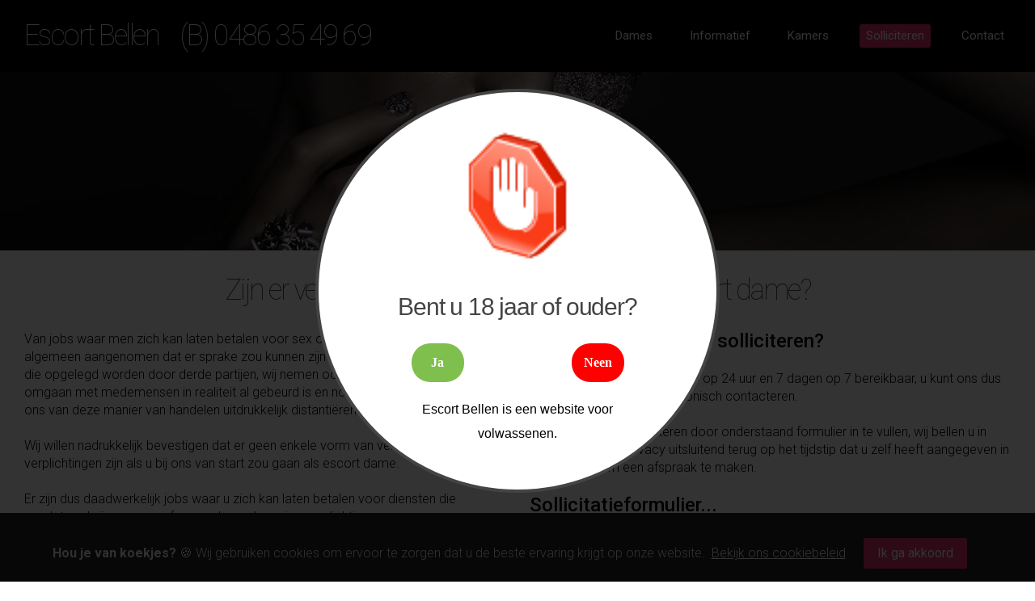

--- FILE ---
content_type: text/html; Charset=UTF-8
request_url: https://www.escortbellen.com/jobs-betalen-sex-sexwerk/
body_size: 11229
content:

<!DOCTYPE html>
<html class="wide wow-animation" lang="nl">
<head>
<title>Jobs waar ik kan laten betalen voor sex of sexwerk</title>
<link rel="dns-prefetch" href="https://www.escortbellen.com"/>
<meta http-equiv="Content-Type" content="text/html; charset=utf-8" />
<meta name="viewport" content="width=device-width, height=device-height, initial-scale=1.0">
<meta name="copyright" content="EscortBellen.com">
<meta name="description" content="Er zijn jobs waar u zich kan laten betalen voor diensten gerelateerd aan sex of sexwerk, een escort dame kan bij ons van start zonder verplichtingen.">
<meta name="keywords" content="Jobs, laten, betalen, sex, sexwerk, escort, dame, zonder, verplichtingen">
<META NAME="ROBOTS" CONTENT="INDEX, FOLLOW">
<META NAME="REVISIT-AFTER" CONTENT="5 DAYS">
<link rel="icon" href="https://www.escortbellen.com/images/favicon.ico" type="image/x-icon">
<link rel="stylesheet" type="text/css" href="//fonts.googleapis.com/css?family=Roboto:100,300,300italic,400,500,500italic,700">
<link rel="stylesheet" href="../css/bootstrap.css?v=11">
<link rel="stylesheet" href="../css/style.css?v=11">
<link rel="stylesheet" href="../css/dames.css?v=11">
<link href="../css/age-verification.css" rel="stylesheet">
<link rel="stylesheet" href="../css/boxes.css?v=11">
<script src="../js/sweetalert/sweetalert.min.js?v=11"></script>
<script type="text/javascript" src="../jsscript/captcha.js?v=11"></script> 
<script language="javascript">
function RefreshImage(valImageId) {
	var objImage = document.images[valImageId];
	if (objImage == undefined) {
		return;
	}
	var now = new Date();
	objImage.src = objImage.src.split('?')[0] + '?x=' + now.toUTCString();
}
</script>
</head>
<body>
<div class="page">
<header class="page-header section rd-navbar-absolute">
        <div class="rd-navbar-wrap"> 
          <nav class="rd-navbar rd-navbar-type-1" data-layout="rd-navbar-fixed" data-sm-layout="rd-navbar-fixed" data-sm-device-layout="rd-navbar-fixed" data-md-layout="rd-navbar-static" data-md-device-layout="rd-navbar-static" data-lg-device-layout="rd-navbar-static" data-lg-layout="rd-navbar-static" data-stick-up-clone="false" data-md-stick-up-offset="180px" data-lg-stick-up-offset="50px" data-md-stick-up="true" data-lg-stick-up="true">
            <div class="rd-navbar-main-outer">
              <div class="rd-navbar-main">
                <div class="rd-navbar-panel">
                  <button class="rd-navbar-toggle" data-rd-navbar-toggle=".rd-navbar-nav-wrap"><span></span></button>
                  <div class="rd-navbar-brand">
                      <div class="brand__name"><span class="heading-1 text-white"><a class="brand_slogan" href="https://www.escortbellen.com">Escort Bellen</a>&nbsp;&nbsp;&nbsp;
						
					 <a href="tel:+32486354969">(B) 0486 35 49 69</a></span> 
                      </div>
                      </div>
                </div>
                <div class="rd-navbar-nav-wrap"> 
                  <ul class="rd-navbar-nav">

                    <li class=""><a href="../">Dames</a>
                    </li>

                    <li class=""><a href="../informatief/">Informatief</a>
                    </li>

                    <li class=""><a href="../kamers/">Kamers</a>
                    </li>

                    <li class="active"><a href="../solliciteren/">Solliciteren</a>
                    </li>

                    <li class=""><a href="../contact/">Contact</a>
                    </li>
                  </ul>
                </div>
              </div>
              </div>
          </nav>
        </div>
      </header>

<section class="section section-md bg-image" style="background-image: url('../images/slide-2.jpg')" alt="Bij ons heeft een escort dame geen verplichtingen, het valt onder jobs waar u zich kan laten betalen voor sex of sexwerk." title="Bij ons valt escort dame zijn onder jobs waar u zich kan laten betalen voor sex of sexwerk zonder verplichtingen.">
<div class="shell">
<div class="range range-50 page-title text-center text-lg-left range-center range-lg-left">
</div> 
</div>
</section>

<section class="section section-sm bg-white">
        <div class="shell">
          <h1 class="text-center">Zijn er verplichtingen als ik van start ga als escort dame?</h1>
          <div class="range range-30 mt-3 mt-lg-5">
            <div class="cell-sm-6 ">
Van jobs waar men zich kan laten betalen voor sex of sexwerk wordt over het algemeen aangenomen dat er sprake zou kunnen zijn van dwang of verplichtingen die opgelegd worden door derde partijen, wij nemen ook aan dat deze manier van omgaan met medemensen in realiteit al gebeurd is en nog zal gebeuren, wij willen ons van deze manier van handelen uitdrukkelijk distantiëren!
<br/>
<br/>
Wij willen nadrukkelijk bevestigen dat er geen enkele vorm van verbintenissen of verplichtingen zijn als u bij ons van start zou gaan als escort dame.
<br/>
<br/>
Er zijn dus daadwerkelijk jobs waar u zich kan laten betalen voor diensten die gerelateerd zijn aan sex of sexwerk zonder enige verplichtingen.
<br/>
<br/>
Wel verzoeken wij u vriendelijk doch dringend om ons te voorzien van eerlijke informatie als u bij ons van start zou gaan als escort dame, dat om misverstanden te voorkomen tussen uw persoonlijkheid als escort dame en de mensen waar u als escort dame een bezoek gaat brengen in de toekomst.
Alvorens u bij ons van start gaat als escort dame wordt er in samenspraak met u uw individueel profiel opgemaakt met een omschrijving van uw persoonlijkheid waaronder uw maatjes, uw leeftijd, nationaliteit enz… Deze gegevens dienen overeen te stemmen met de realiteit en naar waarheid opgegeven te worden.
Ook staat er binnen uw persoonlijk profiel een omschrijving van de diensten die u wil aanbieden als u iemand een bezoek gaat brengen, het is uiterst belangrijk dat u de diensten die u zelf aangeeft om deze te willen verlenen, dat u deze ook daadwerkelijk zult verlenen want de mensen die u gaat bezoeken zien het terecht als een vorm van bedrog als er een neen komt bij handelingen die als ja zijn weergegeven in uw profiel.
Dit gevoelig onderwerp kan niet gezien worden als een verplichting daar u zelf in volledige vrijheid hebt besloten wat wel en wat niet kan, wees dus eerlijk bij het opmaken van uw profiel, u bepaalt zelf in hoeverre uw dienstverlening kan en mag gaan.
Uw individueel profiel kan op uw verzoek op ieder moment gewijzigd worden, we verzoeken u wel om wijzigingen te laten doorvoeren voor u een eventuele volgende afspraak zou hebben, wacht dus niet tot wij u oproepen voor een volgende afspraak als u dingen wil wijzigen.
<br/>
<br/>
Bij jobs waar u zich kan laten betalen voor sex of sexwerk als escort dame is het ook belangrijk dat u enige verantwoording neemt:
<br/>
- Reageer a.u.b. onmiddellijk als u van ons een oproep krijgt op de momenten dat u zelf heeft aangegeven dat u beschikbaar bent, het gaat vaak om last-minute afspraken.
<br/>
- Als u tijdens de periode dat u zelf heeft aangegeven dat u beschikbaar bent toch onverwacht verhinderd zou zijn, laat ons dat dan a.u.b. onmiddellijk weten.
<br/>
- Wij doen er alles aan om uw privacy en discretie te bewaren, wissel dus geen persoonlijke gegevens uit met de mensen die u gaat bezoeken als escort dame, u zou zeker niet de eerste zijn die achteraf te maken zou krijgen met verschillende vormen van stalking.
<br/>
- Zorg voor uw optimale persoonlijke hygiëne.
<br/>
- U heeft regelmatig wisselende seksuele contacten als escort dame, neem met de regelmaat de tijd voor een medische check-up.
<br/>
- Breng ons op de hoogte als u ons dingen wil melden, goede conversaties brengen geschikte oplossingen.
<br/>
- Als u niet langer wenst te werken als escort dame, laat ons dat dan weten, dan verwijderen wij u profiel uit onze bestanden.
<br/>
<br/>
<a class="button button-primary text-center" href="../solliciteren-veel-gestelde-vragen/"><i class="far fa-heart" alt="Escort bellen Vlaanderen" title="Escort bellen Vlaanderen"></i>&nbsp;&nbsp;Terug naar overzicht&nbsp;&nbsp;<i class="far fa-heart"  alt="Escort bellen Vlaanderen" title="Escort bellen Vlaanderen"></i></a>
</div>
<div class="cell-sm-6">
<span class="h3">Hoe afspreken om te solliciteren?</span>
<br/>
<br/>
Ons telefoonnummer is 24 uur op 24 uur en 7 dagen op 7 bereikbaar, u kunt ons dus op eender welk tijdstip telefonisch contacteren.
<br/>
<br/>
U kunt ons ook contacteren door onderstaand formulier in te vullen, wij bellen u in verband met uw privacy uitsluitend terug op het tijdstip dat u zelf heeft aangegeven in dit formulier om een afspraak te maken.
<br/>
<br/>
<span class="h3">Sollicitatieformulier...</span>
<br/>
<br/>
<form name="form" action="../jobs-betalen-sex-sexwerk/" method="post" ONSUBMIT="javascript:return(validaCLI(this))" novalidate>
  <div class="range range-sm-bottom range-20">
                 <div class="cell-sm-12">
                 <div class="form-wrap">
                  <label class="form-label-outside" for="name">Naam *</label>
                  <input class="form-input" type="text" name="name" id="name" required>
                </div>
                </div>
                 <div class="cell-sm-12">
                <div class="form-wrap">
                  <label class="form-label-outside" for="city">Gemeente en postcode *</label>
                  <input class="form-input" type="text" name="city" id="city" required>
                </div>
                </div>
                 <div class="cell-sm-12">
                <div class="form-wrap">
                  <label class="form-label-outside" for="tel">Telefoon *</label>
                  <input class="form-input" type="text" name="tel" id="tel" required>
                </div>
                </div>
                 <div class="cell-sm-12">
                <div class="form-wrap">
                  <label class="form-label-outside" for="email">E-mail *</label>
                  <input class="form-input" type="text" name="email" id="email" required>
                </div>
                </div>
                 <div class="cell-sm-6">
                 <div class="form-wrap">
                  <label class="form-label-outside" for="geboortedatum">Geb. dat. dd/mm/jjjj*</label>
                  <input class="form-input" type="text" name="geboortedatum" id="geboortedatum" required>
                </div>
                </div>
                 <div class="cell-sm-6">
                <div class="form-wrap">
                  <label class="form-label-outside" for="lichaamsbouw">Lichaamsbouw *</label>
                  <select class="form-input" type="text" name="lichaamsbouw" id="lichaamsbouw" required>
		      <option selected value="Selecteer">Selecteer</option>
		      <option value="Mager">Mager</option>
              <option value="Zeer slank">Zeer slank</option>
           	  <option value="Slank">Slank</option>
              <option value="Normaal">Normaal</option>
              <option value="Stevig">Stevig</option>
              <option value="Ietsje voller">Ietsje voller</option>
              <option value="Volslank">Volslank</option>
              <option value="Mollig">Mollig</option>
              <option value="Dik">Dik</option>
		      </select>
                </div>
                </div>
                 <div class="cell-sm-6">
                <div class="form-wrap">
                  <label class="form-label-outside" for="lengte">Grootte in cm *</label>
                  <input class="form-input" type="text" name="lengte" id="lengte" required>
                </div>
                </div>
                 <div class="cell-sm-6">
                <div class="form-wrap">
                  <label class="form-label-outside" for="gewicht">Gewicht in kg *</label>
                  <input class="form-input" type="text" name="gewicht" id="gewicht" required>
                </div>
                </div>
                 <div class="cell-sm-6">
                <div class="form-wrap">
                  <label class="form-label-outside" for="lengtehaar">Haarlengte *</label>
                  <select class="form-input" type="text" name="lengtehaar" id="lengtehaar" required>
		      <option selected value="Selecteer">Selecteer</option>
		      <option value="Opgeschoren">Opgeschoren</option>
              <option value="Kort">Kort</option>
              <option value="Schouderlengte">Schouderlengte</option>
              <option value="Lang">Lang</option>
              <option value="Heel lang">Heel lang</option>
		      </select>
                </div>
                </div>
                 <div class="cell-sm-6">
                <div class="form-wrap">
                  <label class="form-label-outside" for="kleurharen">Kleur haren *</label>
                  <input class="form-input" type="text" name="kleurharen" id="kleurharen" required>
                </div>
                </div>
                 <div class="cell-sm-6">
                <div class="form-wrap">
                  <label class="form-label-outside" for="kleurogen">Kleur ogen *</label>
                  <input class="form-input" type="text" name="kleurogen" id="kleurogen" required>
                </div>
                </div>
                 <div class="cell-sm-6">
                <div class="form-wrap">
                  <label class="form-label-outside" for="cupmaat">Cupmaat *</label>
                  <input class="form-input" type="text" name="cupmaat" id="cupmaat" required>
                </div>
                </div>
                 <div class="cell-sm-6">
                <div class="form-wrap">
                  <label class="form-label-outside" for="R1">Tattoo(s) *</label>
                  <div class="input-group text-left ml-3 ml-lg-4">
                  <input type="radio" value="Neen" name="R1"  id="R1N" checked="checked">  Neen
  				  <input  type="radio" value="Ja" name="R1" id="R1J" > Ja
                   </div>
                   </div>
                 <div class="form-wrap">
                   <label class="form-label-outside" for="tatooswaar">Indien ja, waar:</label>
					<input class="form-input" type="text" name="tatooswaar" id="tatooswaar">
                </div>
                </div>
                 <div class="cell-sm-6">
                <div class="form-wrap">
                  <label class="form-label-outside" for="R2">Piercing(s) *</label>
                  <div class="input-group text-left ml-3 ml-lg-4">
                  <input type="radio" value="Neen" name="R2"  id="R2N" checked="checked">  Neen
  				  <input  type="radio" value="Ja" name="R2" id="R2J" > Ja
                   </div>
                   </div>
                 <div class="form-wrap">
                   <label class="form-label-outside" for="tatooswaar">Indien ja, waar:</label>
					<input class="form-input" type="text" name="piercingwaar" id="piercingwaar">
                </div>
                </div>
                 <div class="cell-sm-12">
                <div class="form-wrap">
                  <label class="form-label-outside" for="talenopleiding">Talenkennis en opleiding *</label>
							<textarea class="form-input" name="talenopleiding" id="talenopleiding" cols="60" rows="4" required></textarea>
                </div>
                </div>
                 <div class="cell-sm-12">
                <div class="form-wrap">
                  <label class="form-label-outside" for="bellenafspraak">Wanneer mogen wij u bellen om een afspraak te maken *</label>
							<textarea class="form-input" name="bellenafspraak" id="bellenafspraak"cols="60" rows="4" required></textarea>
                </div>
                </div>
                 <div class="cell-sm-12">
                <div class="form-wrap">
                  <label class="form-label-outside" for="vertellen">Wilt u nog iets vertellen over uzelf</label>
							<textarea class="form-input" name="vertellen" id="vertellen"cols="60" rows="4"></textarea>
                </div>
                </div>
                 <div class="cell-sm-12">
                <div class="form-wrap">
                  <label class="form-label-outside" for="afsprekengesprek">Op welke momenten kunt u afspreken voor een gesprek * </label>
							<textarea class="form-input" name="afsprekengesprek" id="afsprekengesprek"cols="60" rows="4"></textarea>
                </div>
                </div>
                <div class="cell-sm-12">
                <div class="form-wrap">
                  <label class="form-label-outside" for="remark">Vragen en opmerkingen</label>
							<textarea class="form-input" name="remark" id="remark" cols="60" rows="4"></textarea>
                </div>
                </div>
                 

                 <div class="cell-sm-6">
                <div class="form-wrap">
                  <label class="form-label-outside" for="kennis">Van waar kent u ons *</label>
                  <select class="form-input" type="text" name="kennis" id="kennis" required>
		      <option selected value="Selecteer">Selecteer</option>
		      <option value="Google">Google</option>
		      <option value="Yahoo">Yahoo</option>
		      <option value="Bing">Bing</option>
		      <option value="Andere zoekmachine">Andere zoekmachine</option>
		      <option value="Een advertentiesite">Een advertentiesite</option>
		      <option value="Belang van Limburg">Belang van Limburg</option>
		      <option value="Gazet van Antwerpen">Gazet van Antwerpen</option>
		      <option value="Het Nieuwsblad">Het Nieuwsblad</option>
		      <option value="Anders">Anders</option>
		      </select>
                </div>
                </div>
                </div>
  <div class="range range-bottom">
<div class="cell-sm-4">
                <div class="form-wrap">
                  <label class="form-label-outside" for="captchacode">Veiligheidscode *</label>
					<input class="form-input" type="text" name="captchacode" id="captchacode" required>
                </div>
                </div>
<div class="cell-sm-3">
                <div class="form-wrap">
                <img id="imgCaptcha" src="../jsscript/captcha.asp" alt="Escort Bellen Vlaanderen" title="Escort Bellen Vlaanderen"/>
                </div>
                </div>
<div class="cell-sm-3">
                <div class="form-wrap">
                <a class="knopCaptcha" href="javascript:void(0)" onclick="RefreshImage('imgCaptcha')">Wijzig</a>
                </div>
                </div>
</div>
  <div class="range range-sm-bottom range-20 text-left">
<div class="cell-sm-12">
                <div class="form-wrap-button">
                  <button class="button button-primary" type="submit" name="submitbutton" id="submitbutton">Verzenden</button>
                </div>
<br/>
<em>* Verplichte velden</em>
<br/>
<br/>
Door het verzenden van dit formulier aanvaardt u onze privacyvoorwaarden.</div>
</div>
	</form>
			
</div>
</div>
</div>
</section>

<section class="section section-sm bg-gray-1">
        <div class="container-fluid ">
          <div class="row box-ordered">
          

           <div class="col-sm-12 col-md-3 col-xxl-3 mt-5 mt-lg-0 mb-5 mb-lg-0">
              <article class="box-icon-creative">
                <div class="box-icon-creative-header">
                  <div class="box-icon-creative-icon far fa-heart"></div>
                  <div class="box-icon-creative-decor"></div>
                </div>
                <h5 class="box-icon-creative-title text-center"><a href="../">Dames</a></h5>
              <a class="button button-primary button-block text-center" href="../">Onze dames...</a>
              </article>
            </div>

            <div class="col-sm-12 col-md-3 col-xxl-3 mt-5 mt-lg-0 mb-5 mb-lg-0">
              <article class="box-icon-creative">
                <div class="box-icon-creative-header">
                  <div class="box-icon-creative-icon fas fa-info"></div>
                  <div class="box-icon-creative-decor"></div>
                </div>
                <h5 class="box-icon-creative-title text-center"><a href="../informatief/">Informatief</a></h5>
              <a class="button button-primary button-block text-center" href="../informatief/">Meer info...</a>
              </article>
            </div>

            <div class="col-sm-12 col-md-3 col-xxl-3 mt-5 mt-lg-0 mb-5 mb-lg-0">
              <article class="box-icon-creative">
                <div class="box-icon-creative-header">
                  <div class="box-icon-creative-icon fas fa-bed"></div>
                  <div class="box-icon-creative-decor"></div>
                </div>
                <h5 class="box-icon-creative-title text-center"><a href="../kamers/">Kamers</a></h5>
              <a class="button button-primary button-block text-center" href="../kamers/">Bekijk kamers...</a>
              </article>
            </div>

            <div class="col-sm-12 col-md-3 col-xxl-3 mt-5 mt-lg-0 mb-5 mb-lg-0">
              <article class="box-icon-creative">
                <div class="box-icon-creative-header">
                  <div class="box-icon-creative-icon far fa-envelope"></div>
                  <div class="box-icon-creative-decor"></div>
                </div>
                <h5 class="box-icon-creative-title text-center"><a href="../contact/">Contact</a></h5>
              <a class="button button-primary button-block text-center" href="../contact/">Contacteer ons...</a>
              </article>
            </div>

          </div>
        </div>
      </section>
<footer class="section footer-corporate">
        <div class="shell text-center text-sm-left">
          <div class="range range-15 range-sm-middle">
            <div class="cell-sm-6">
              <p class="rights text-white">Escort Bellen&nbsp;<span>&copy;</span><span id="copyright-year"></span>&nbsp;-&nbsp;All rights reserved
              </p>
            </div>
            <div class="cell-sm-6 text-sm-right text-white">
              <a href="../cookiebeleid/">Cookiebeleid</a>&nbsp;&nbsp;|&nbsp;
              <a href="../privacybeleid/">Privacybeleid</a>&nbsp;&nbsp;|&nbsp;
              <a href="../disclaimer/">Disclaimer</a>&nbsp; 
            </div>
          </div>
        </div>
</footer>
<style>
.cookiealert{position:fixed;bottom:0;left:0;width:100%;margin:0!important;z-index:999;opacity:0;border-radius:0;background:#212327;transform:translateY(100%);transition:all 500ms ease-out;color:#ecf0f1}.cookiealert.show{opacity:1;transform:translateY(0%);transition-delay:1000ms}.cookiealert a{text-decoration:underline}.cookiealert .acceptcookies{margin-left:10px;vertical-align:baseline}
</style>
<div class="alert alert-dismissible text-center cookiealert" role="alert">
    <div class="cookiealert-container">
        <b>Hou je van koekjes?</b> &#x1F36A; Wij gebruiken cookies om ervoor te zorgen dat u de beste ervaring krijgt op onze website.&nbsp;&nbsp;<a class="text-white" href="https://www.escortbellen.com/cookiebeleid/" target="_blank" alt="Een escortbureau in België, u kunt bellen om een afspraak te reserveren met een escort dame." title="Een escortbureau in België, wij werken samen met Vlaamse en Nederlandstalige escort dames.">Bekijk ons cookiebeleid</a>&nbsp;&nbsp;
        <button type="button" class="button button-primary button-xs acceptcookies" aria-label="Close">Ik ga akkoord</button>
    </div>
</div>
<script>
(function(){"use strict";var cookieAlert=document.querySelector(".cookiealert");var acceptCookies=document.querySelector(".acceptcookies");cookieAlert.offsetHeight;if(!getCookie("EBacceptCookies")){cookieAlert.classList.add("show");}
acceptCookies.addEventListener("click",function(){setCookie("EBacceptCookies",true,60);cookieAlert.classList.remove("show");});})();function setCookie(cname,cvalue,exdays){var d=new Date();d.setTime(d.getTime()+(exdays*24*60*60*1000));var expires="expires="+d.toUTCString();document.cookie=cname+"="+cvalue+";"+expires+";path=/";}
function getCookie(cname){var name=cname+"=";var decodedCookie=decodeURIComponent(document.cookie);var ca=decodedCookie.split(';');for(var i=0;i<ca.length;i++){var c=ca[i];while(c.charAt(0)===' '){c=c.substring(1);}
if(c.indexOf(name)===0){return c.substring(name.length,c.length);}}
return "";}
</script>
<!-- Global site tag (gtag.js) - Google Analytics -->
<script async src="https://www.googletagmanager.com/gtag/js?id=G-Y79TCTL3X1"></script>
<script>
  window.dataLayer = window.dataLayer || [];
  function gtag(){dataLayer.push(arguments);}
  gtag('js', new Date());

  gtag('config', 'G-Y79TCTL3X1');
</script>
</div>
<script src="../js/core.min.js?v=11"></script>
<script src="../js/script.js?v=11"></script>
<script src="../js/age-verification.js"></script>
<SCRIPT LANGUAGE="JavaScript">
<!--
function validaCLI(f) {
	if (f.name.value == "") {
swal("Gelieve uw naam in te vullen aub.", {
						icon : "error",
						buttons: {        			
							confirm: {
								className : 'btn btn-danger'
							}
	},
					})
		f.name.focus();
		return false;
	}
		if (f.city.value == "") {
swal("Gelieve uw gemeente en postcode in te vullen aub.", {
						icon : "error",
						buttons: {        			
							confirm: {
								className : 'btn btn-danger'
							}
	},
					})
		f.city.focus();
		return false;
	}
		if (f.tel.value == "") {
swal("Gelieve uw telefoonnummer in te vullen aub.", {
						icon : "error",
						buttons: {        			
							confirm: {
								className : 'btn btn-danger'
							}
	},
					})
		f.tel.focus();
		return false;
	}
var email = f.email.value;
var x=f.email .value
var atpos=x.indexOf("@");
var dotpos=x.lastIndexOf(".");
if (atpos<1 || dotpos<atpos+2 || dotpos+2>=x.length)
  {
swal("Gelieve een geldig e-mail adres op te geven.", {
						icon : "error",
						buttons: {        			
							confirm: {
								className : 'btn btn-danger'
							}
	},
					})
 f.email .focus();
 return false;
  }
   if (x.indexOf(("@"),(atpos+1))!=-1){
swal("Gelieve een geldig e-mail adres op te geven.", {
						icon : "error",
						buttons: {        			
							confirm: {
								className : 'btn btn-danger'
							}
	},
					})
      return false
  }
  		if (f.geboortedatum.value == "") {
swal("Gelieve uw geboortedatum in te vullen aub.", {
						icon : "error",
						buttons: {        			
							confirm: {
								className : 'btn btn-danger'
							}
	},
					})
		f.geboortedatum.focus();
		return false;			
	}

		if (f.lichaamsbouw.value == "Selecteer") {
swal("Gelieve uw lichaamsbouw te selecteren aub.", {
						icon : "error",
						buttons: {        			
							confirm: {
								className : 'btn btn-danger'
							}
	},
					})
		f.lichaamsbouw.focus();
		return false;
	}
		if (f.lengte.value == "") {
swal("Gelieve uw grootte in te vullen aub.", {
						icon : "error",
						buttons: {        			
							confirm: {
								className : 'btn btn-danger'
							}
	},
					})
		f.lengte.focus();
		return false;		
	}
		if (f.gewicht.value == "") {
swal("Gelieve uw gewicht te vullen aub.", {
						icon : "error",
						buttons: {        			
							confirm: {
								className : 'btn btn-danger'
							}
	},
					})
		f.gewicht.focus();
		return false;	
	}
		if (f.lengtehaar.value == "Selecteer") {
swal("Gelieve uw haarlengte te selecteren aub.", {
						icon : "error",
						buttons: {        			
							confirm: {
								className : 'btn btn-danger'
							}
	},
					})
		f.lengtehaar.focus();
		return false;
	}
		if (f.kleurharen.value == "") {
swal("Gelieve uw haarkleur in te vullen aub.", {
						icon : "error",
						buttons: {        			
							confirm: {
								className : 'btn btn-danger'
							}
	},
					})
		f.kleurharen.focus();
		return false;
	}
		if (f.kleurogen.value == "") {
swal("Gelieve de kleur van uw ogen in te vullen aub.", {
						icon : "error",
						buttons: {        			
							confirm: {
								className : 'btn btn-danger'
							}
	},
					})
		f.kleurogen.focus();
		return false;	
	}
		if (f.cupmaat.value == "") {
swal("Gelieve uw cupmaat in te vullen aub.", {
						icon : "error",
						buttons: {        			
							confirm: {
								className : 'btn btn-danger'
							}
	},
					})
		f.cupmaat.focus();
		return false;	
	}
		if (f.talenopleiding.value == "") {
swal("Gelieve uw opleiding en uw talenkennis te omschrijven aub.", {
						icon : "error",
						buttons: {        			
							confirm: {
								className : 'btn btn-danger'
							}
	},
					})
		f.talenopleiding.focus();
		return false;
	}
		if (f.bellenafspraak.value == "") {
swal("Gelieve in te vullen wanneer wij u mogen bellen om een afspraak te maken aub.", {
						icon : "error",
						buttons: {        			
							confirm: {
								className : 'btn btn-danger'
							}
	},
					})
		f.bellenafspraak.focus();
		return false;
	}
		if (f.afsprekengesprek.value == "") {
swal("Gelieve in te vullen op welke momenten kunt u afspreken voor een gesprek aub.", {
						icon : "error",
						buttons: {        			
							confirm: {
								className : 'btn btn-danger'
							}
	},
					})
		f.afsprekengesprek.focus();
		return false;
	}
		if (f.kennis.value == "Selecteer") {
swal("Gelieve te selecteren van waar u ons kent aub.", {
						icon : "error",
						buttons: {        			
							confirm: {
								className : 'btn btn-danger'
							}
	},
					})
		f.kennis.focus();
		return false;
	}
		if (f.captchacode.value == "captchacode") {
swal("Gelieve de veiligheidscode in te vullen aub.", {
						icon : "error",
						buttons: {        			
							confirm: {
								className : 'btn btn-danger'
							}
	},
					})
		f.captchacode.focus();
		return false;
	}
	return true;
}
-->
</SCRIPT>
</body>
</html>

--- FILE ---
content_type: text/css
request_url: https://www.escortbellen.com/css/style.css?v=11
body_size: 133746
content:
@charset "UTF-8";
/**
* Template Style
*
* [Table of contents]
*   1. Custom styles
*     1.1 Main Styles
*     1.2 Typography
*     1.3 Backgrounds
*     1.4 Colors
*     1.5 Main layout
*
*   2. Components
*     2.1 Icons
*     2.2 Buttons
*     2.3 Forms
*     2.4 Tables
*     2.5 Lists
*     2.6 Post
*     2.7 Thumbnail
*     2.8 Tooltip
*     2.9 Snackbars
*     2.10 Navigation 
*     2.11 Preloader
*     2.12 Breadcrumbs
*     2.13 Panel custom
*
*   3. Helpers
*     3.1 Text-alignment
*     3.2 Text-styling
*     3.3 Visibility responsive
*     3.4 Groups
*     3.5 Context Styling
*     3.6 Sections
*     3.7 Offsets
*
*   4. Modules
*     4.1 Flex grid
*     4.2 Unit-responsive
*
*   5 Plugins
*     5.1 Animate
*     5.2 Isotope
*     5.3 Owl Carousel
*     5.4 RD Navbar
*     5.5 RD Parallax
*     5.6 RD Google-Map
*     5.7 RD Search
*     5.8 To top
*     5.9 Tabs
*     5.10 Photoswipe
*     5.11 Progress-bars 
*     5.12 Counter
*     5.13 jquery-circle-progress 
*     5.14 Timecircles
*     5.15 Swiper
*
*   6. Fonts
*     6.1 FontAwesome 
*     6.2 MDI
**/
a:focus,
button:focus {
  outline: none !important;
}

button::-moz-focus-inner {
  border: 0;
}

:focus {
  outline: none;
}

input,
button,
select,
textarea {
  outline: none;
}

p {
  margin: 0;
}

ul,
ol {
  list-style: none;
  padding: 0;
  margin: 0;
}

ul li,
ol li {
  display: block;
}

dl {
  margin: 0;
}

dt {
  font-weight: inherit;
}

address {
  margin-top: 0;
  margin-bottom: 0;
}

html p a:hover {
  text-decoration: none;
}

form {
  margin-bottom: 0;
}

.modal {
  z-index: 1080;
}

.modal * + form {
  margin-top: 15px;
}

.modal-backdrop {
  z-index: 1079;
}

/*
*
* Main Styles
* ==================================================
*/
body {
  font-family: "Roboto", Helvetica, Arial, sans-serif;
  font-size: 16px;
  font-weight: 300;
  line-height: 1.375;
  color: #000000;
  background-color: #fff;
}

a {
  color: #1f1f1f;
  text-decoration: none;
  -webkit-transition: .25s;
  -o-transition: .25s;
  transition: .25s;
}

a:hover, a:focus {
  color: #e13368;
  text-decoration: none;
  outline: none;
}

a[href*='callto'], a[href*='mailto'] {
  white-space: nowrap;
}

.link-hover {
  color: #e13368;
}

.link-press {
  color: #e13368;
}

.p a:hover,
.list a:hover {
  text-decoration: underline;
}

img {
  display: inline-block;
  max-width: 100%;
  height: auto;
}

p img {
  margin-bottom: 10px;
}

p .tooltip-custom {
  display: inline-block;
}

@media (min-width: 768px) {
  p img {
    float: left;
    max-width: 50%;
    min-width: 200px;
    margin-right: 20px;
  }
  p img.img-right {
    float: right;
    margin-left: 20px;
  }
}

@media (min-width: 768px) and (min-width: 768px) {
  p img {
    margin-right: 30px;
  }
  p img.img-right {
    margin-left: 30px;
  }
}

/*
*
* Typography
* ==================================================
*/
h1, h2, h3, h4, h5, h6, .heading-1, .heading-2, .heading-3, .heading-4, .heading-5, .heading-6 {
  margin-top: 0;
  margin-bottom: 0;
  color: #444;
}

h1 a, h2 a, h3 a, h4 a, h5 a, h6 a, .heading-1 a, .heading-2 a, .heading-3 a, .heading-4 a, .heading-5 a, .heading-6 a {
  color: inherit;
  -webkit-transition: .3s all ease;
  -o-transition: .3s all ease;
  transition: .3s all ease;
}

h1 a:hover, h2 a:hover, h3 a:hover, h4 a:hover, h5 a:hover, h6 a:hover, .heading-1 a:hover, .heading-2 a:hover, .heading-3 a:hover, .heading-4 a:hover, .heading-5 a:hover, .heading-6 a:hover {
  color: #e13368;
}

h1,
.heading-1 {
  font-size: 22px;
  line-height: 1.2;
  letter-spacing: -.07em;
  font-weight: 100;
}

@media (min-width: 768px) {
  h1,
  .heading-1 {
    font-size: 28px;
    line-height: 1.2;
  }
}

@media (min-width: 992px) {
  h1,
  .heading-1 {
    font-size: 36px;
    line-height: 1.1;
  }
}


h2,
.heading-2 {
  font-size: 34px;
  font-weight: 700;
  line-height: 1.2;
  letter-spacing: -.04em;
}

@media (min-width: 768px) {
  h2,
  .heading-2 {
    font-size: 46px;
    line-height: 1.2;
  }
}

@media (min-width: 992px) {
  h2,
  .heading-2 {
    font-size: 60px;
  }
}

@media (min-width: 1200px) {
  h2,
  .heading-2 {
    font-size: 72px;
  }
}

@media (min-width: 1800px) {
  h2,
  .heading-2 {
    line-height: 1.04762;
    font-size: 105px;
  }
}

@media (max-width: 767px) {
  .heading-2-mod-1 {
    font-size: 44px;
    line-height: 1.1;
  }
}

h3,
.heading-3 {
  font-size: 28px;
  line-height: 1.27;
  font-weight: 700;
  letter-spacing: -.02em;
}

@media (min-width: 768px) {
  h3,
  .heading-3 {
    font-size: 36px;
    line-height: 1.2;
  }
}

@media (min-width: 992px) {
  h3,
  .heading-3 {
    font-size: 48px;
  }
}

@media (min-width: 1200px) {
  h3,
  .heading-3 {
    line-height: 1.19355;
    font-size: 62px;
  }
}

h4,
.heading-4 {
  font-size: 22px;
  font-weight: 500;
  line-height: 1.35;
  letter-spacing: -.02em;
}

@media (min-width: 768px) {
  h4,
  .heading-4 {
    font-size: 28px;
  }
}

@media (min-width: 992px) {
  h4,
  .heading-4 {
    line-height: 1.25;
    font-size: 36px;
  }
}

h5,
.heading-5 {
  font-size: 18px;
  line-height: 1.5;
  font-weight: 500;
  letter-spacing: -.02em;
}

@media (min-width: 768px) {
  h5,
  .heading-5 {
    line-height: 1.4;
    font-size: 20px;
  }
}

h5.h5-bigger,
.heading-5.h5-bigger {
  font-weight: 400;
  text-transform: none;
}

@media (min-width: 768px) {
  h5.h5-bigger,
  .heading-5.h5-bigger {
    font-size: 25px;
  }
}

h6,
.heading-6 {
  line-height: 1.375;
  font-size: 16px;
  font-weight: 700;
  letter-spacing: -.02em;
}

.big {
  font-weight: 500;
  line-height: 1.4;
}

@media (min-width: 768px) {
  .big {
    font-size: 18px;
  }
}

@media (min-width: 992px) {
  .big {
    font-size: 20px;
  }
}

small,
.small {
  display: block;
  font-size: 14px;
  line-height: 1.42857;
}

mark,
.mark {
  padding: 3px 5px;
  color: #fff;
  background: #e13368;
}

p * {
  display: inline;
  padding: 0 .12em;
}

p a {
  color: #e13368;
}

p a:hover, p a:active, p a.hover, p a.active {
  color: #e13368;
}

hr {
  margin: 20px 0;
  border-top: 1px solid #f5f5f5;
}

.divider {
  margin-top: 0;
  margin-bottom: 0;
  border: none;
  height: 1px;
  width: 100%;
  background-color: #f5f5f5;
}

.text-normal {
  text-transform: none;
}

.page .text-primary {
  color: #e13368;
}

.page .text-primary-gradient {
  color: #e13368;
  line-height: 1.2;
}

.page span.text-primary-gradient {
  display: inline-block;
}

@supports (-webkit-background-clip: text) {
  .page .text-primary-gradient {
    background: #e13368;
    background: -webkit-gradient(linear, left top, right top, from(#e13368), to(#f68464));
    background: -webkit-linear-gradient(left, #e13368 0%, #f68464 100%);
    background: -o-linear-gradient(left, #e13368 0%, #f68464 100%);
    background: linear-gradient(to right, #e13368 0%, #f68464 100%);
    -webkit-background-clip: text;
    -webkit-text-fill-color: transparent;
  }
}

.page .text-default {
  color: #000000;
}

.page .text-gray-dark {
  color: #444;
}

/*
*
* Main layout
* ==================================================
*/
.page {
  position: relative;
  overflow: hidden;
  min-height: 100vh !important;
}

.page-header {
  padding: 0;
  margin: 0;
  border-bottom: none;
}

.cell__inner .list-inline {
  font-style: italic;
  font-size: 14px;
}

.cell__inner .list-inline li {
  color: #e13368;
  font-weight: 500;
}

.cell__inner .list-inline li span {
  display: inline-block;
  color: #9e9e9e;
  margin-right: 5px;
}

.cell__inner .list-inline li a {
  color: #e13368;
}

.cell__inner .list-inline li a:hover {
  text-decoration: underline;
}

.page-title {
  color: #fff;
}

.page-title h3 {
  color: #fff;
}

.page-title h3 + * {
  margin-top: 0;
}

@media (min-width: 992px) {
  .user-info > * {
    display: inline-block;
    vertical-align: bottom;
    margin-bottom: 0;
  }
  .user-info > * + * {
    margin-left: 10px;
  }
  .user-info ul li {
    display: inline-block;
    vertical-align: bottom;
  }
  .user-info ul li + li {
    margin-left: 5px;
  }
  .user-info ul li + li:before {
    content: '-';
    margin-right: 5px;
  }
  .user-info ul li + li:first-child:before {
    display: none;
  }
}

.user-info h5 {
  text-transform: capitalize;
}

/*
*
* Components
* ==================================================
*/
.icon {
  display: inline-block;
  line-height: 1;
  text-align: center;
}

.icon:before {
  display: inline-block;
  font-weight: 400;
  font-style: normal;
  speak: none;
  text-transform: none;
  -webkit-font-smoothing: antialiased;
  -moz-osx-font-smoothing: grayscale;
}

.page .icon-default {
  color: #898989;
}

.page .icon-gray {
  color: #898989;
}

.page .icon-darker {
  color: #1f1f1f;
}

.page .icon-primary {
  color: #e13368;
}

.page .icon-style-modern,
.page .icon-style-modern-outline {
  width: 2.85em;
  height: 2.85em;
  text-align: center;
  border-radius: 50%;
  color: #ccc;
}

.page .icon-style-modern::before,
.page .icon-style-modern-outline::before {
  line-height: 2.85em;
}

.page a.icon-default:hover {
  color: #6ed7cf;
}

.page a.icon-darker:hover {
  color: #e13368;
}

.page a.icon-style-modern {
  background: transparent;
}

.page a.icon-style-modern-outline {
  background: #444;
}

.page a.icon-style-modern, .page a.icon-style-modern-outline {
  position: relative;
  z-index: 2;
}

.page a.icon-style-modern::after, .page a.icon-style-modern-outline::after {
  content: '';
  position: absolute;
  top: 0;
  right: 0;
  bottom: 0;
  left: 0;
  background: #e13368;
  border-radius: inherit;
  z-index: -1;
  -webkit-transform: scale(0);
  -ms-transform: scale(0);
  transform: scale(0);
  opacity: 0;
  -webkit-transition: .16s;
  -o-transition: .16s;
  transition: .16s;
}

.page a.icon-style-modern:hover, .page a.icon-style-modern-outline:hover {
  color: #fff;
}

.page a.icon-style-modern:hover::after, .page a.icon-style-modern-outline:hover::after {
  -webkit-transform: scale(1);
  -ms-transform: scale(1);
  transform: scale(1);
  opacity: 1;
  -webkit-transition: .33s;
  -o-transition: .33s;
  transition: .33s;
}

.icon-xs {
  font-size: 14px;
}

.icon-sm {
  font-size: 16px;
}

.icon-md {
  font-size: 34px;
}

.icon-lg {
  font-size: 62px;
  line-height: 62px;
}

.icon-circle {
  border-radius: 100%;
}

.icon.icon-circle {
  width: 2.2em;
  height: 2.2em;
  line-height: 2.2em;
}

.icon.icon-round {
  border-radius: 4px;
  width: 2.2em;
  height: 2.2em;
  line-height: 2.2em;
}

.button {
  display: inline-block;
  width: auto;
  max-width: 100%;
  padding: 13px 46px;
  font-size: 16px;
  line-height: 24px;
  border-radius: 3px;
  font-family: "Roboto", Helvetica, Arial, sans-serif;
  font-weight: 400;
  -webkit-transition: .33s all ease;
  -o-transition: .33s all ease;
  transition: .33s all ease;
  border: 2px solid;
  white-space: normal;
  cursor: pointer;
}

* + .button {
  margin-top: 15px;
}

.page .button-default, .page .button-default:focus {
  color: #1f1f1f;
  background-color: transparent;
  border-color: #898989;
}

.page .button-default:hover, .page .button-default:active, .page .button-default:hover {
  color: #fff;
  background-color: #1f1f1f;
  border-color: #1f1f1f;
}

.page .button-white, .page .button-white:focus {
  color: #1f1f1f;
  background-color: #fff;
  border-color: #fff;
}

.page .button-white:hover, .page .button-white:active, .page .button-white:hover {
  color: #fff;
  background-color: #e13368;
  border-color: #e13368;
}

.page .button-gray-dark {
  border: 0;
}

.page .button-gray-dark, .page .button-gray-dark:focus {
  color: #fff;
  background-color: #444;
  border-color: #444;
}

.page .button-gray-dark:hover, .page .button-gray-dark:active, .page .button-gray-dark:hover {
  color: #fff;
  background-color: #e13368;
  border-color: #e13368;
}

.page .button-primary, .page .button-primary:focus {
  color: #fff;
  background-color: #e13368;
  border-color: #e13368;
}

.page .button-primary:hover, .page .button-primary:active, .page .button-primary:hover {
  color: #fff;
  background-color: #c41d50;
  border-color: #c41d50;
}

.page .button-default-outline, .page .button-default-outline:focus {
  color: #444;
  background-color: transparent;
  border-color: #ccc;
}

.page .button-default-outline:hover, .page .button-default-outline:active, .page .button-default-outline:hover {
  color: #fff;
  background-color: #444;
  border-color: #444;
}

.page .button-facebook, .page .button-facebook:active, .page .button-facebook:focus {
  color: #fff;
  background: #547abb;
  border-color: #547abb;
}

.page .button-facebook:hover {
  color: #fff;
  background: #3d5f9a;
  border-color: #3d5f9a;
}

.page .button-twitter, .page .button-twitter:active, .page .button-twitter:focus {
  color: #fff;
  background: #44c0f3;
  border-color: #44c0f3;
}

.page .button-twitter:hover {
  color: #fff;
  background: #0faef0;
  border-color: #0faef0;
}

.page .button-google, .page .button-google:active, .page .button-google:focus {
  color: #fff;
  background: #e75854;
  border-color: #e75854;
}

.page .button-google:hover {
  color: #fff;
  background: #e02823;
  border-color: #e02823;
}

.button-shadow {
  -webkit-box-shadow: 0 9px 21px 0 rgba(30, 30, 30, 0.15);
  box-shadow: 0 9px 21px 0 rgba(30, 30, 30, 0.15);
  border: 0;
}

.button-shadow:hover {
  -webkit-box-shadow: 0 9px 21px 0 rgba(68, 68, 68, 0.15);
  box-shadow: 0 9px 21px 0 rgba(68, 68, 68, 0.15);
}

.button-shadow:active {
  -webkit-box-shadow: 0 9px 21px 0 rgba(0, 0, 0, 0.07);
  box-shadow: 0 9px 21px 0 rgba(0, 0, 0, 0.07);
}

.button-ghost {
  color: #444;
}

.button-ghost:hover {
  color: #fff;
  background: #444;
}

.button-xs {
  padding: 5px 15px;
}

.button-sm {
  padding: 8px 33px;
}

.button-lg {
  padding: 15px 30px;
}

@media (min-width: 992px) {
  .button-lg {
    padding: 18px 60px;
  }
}

.button-xl {
  padding: 18px 40px;
}

@media (min-width: 992px) {
  .button-xl {
    padding: 25px 75px;
  }
}

.button-circle {
  border-radius: 35px;
}

.button-round {
  border-radius: 10px;
}

.button-square {
  border-radius: 0;
}

.page .button.button-icon {
  vertical-align: middle;
}

.page .button.button-icon .icon {
  position: relative;
  top: 0;
  display: inline-block;
  vertical-align: middle;
  color: inherit;
  font-size: 1.65em;
  line-height: 1em;
}

.page .button.button-icon-left .icon {
  float: left;
  padding-right: 11px;
}

.page .button.button-icon-right .icon {
  float: right;
  padding-left: 11px;
}

.page .button.button-icon.button-link .icon {
  top: 5px;
  font-size: 1em;
}

.button-block {
  display: block;
  width: 100%;
}

.button-link {
  padding: 0;
  border: 0;
}

.button.button-inline {
  padding: 0;
  bottom: 0;
  font-size: 26px;
  line-height: 1;
  color: #1f1f1f;
  border: 0;
  background-color: transparent;
}

.button.button-inline:hover {
  color: #e13368;
}

.box-counter {
  position: relative;
  padding-bottom: 28px;
  margin-bottom: 5px;
  text-align: center;
  color: #444;
}

.box-counter::after {
  content: '';
  position: absolute;
  bottom: 0;
  left: 50%;
  -webkit-transform: translateX(-50%);
  -ms-transform: translateX(-50%);
  transform: translateX(-50%);
  width: 7px;
  height: 7px;
  border-radius: 50%;
  background: #444;
}

.box-counter__title {
  font-weight: 500;
  font-size: 18px;
  line-height: 1.3;
  text-transform: uppercase;
}

.box-counter__wrap > * {
  display: inline;
  font-size: 40px;
  font-weight: 700;
  line-height: 1.2;
}

* + .box-counter__title {
  margin-top: 10px;
}

* + .box-counter__wrap {
  margin-top: 20px;
}

@media (min-width: 768px) {
  .box-counter {
    margin-bottom: 0;
  }
}

@media (min-width: 992px) {
  .box-counter__wrap > * {
    font-size: 50px;
  }
}

@media (min-width: 992px) {
  .box-counter__wrap > * {
    font-size: 62px;
  }
}

@media (min-width: 1200px) {
  .box-counter__title {
    font-size: 20px;
  }
  * + .box-counter__wrap {
    margin-top: 30px;
  }
}

.bg-gray-dark h1, .bg-gray-dark-2 h1, .bg-gray-4 h1, .bg-secondary-4 h1, .bg-red-gradient h1, .footer-corporate h1, .bg-gray-dark h2, .bg-gray-dark-2 h2, .bg-gray-4 h2, .bg-secondary-4 h2, .bg-red-gradient h2, .footer-corporate h2, .bg-gray-dark h3, .bg-gray-dark-2 h3, .bg-gray-4 h3, .bg-secondary-4 h3, .bg-red-gradient h3, .footer-corporate h3, .bg-gray-dark h4, .bg-gray-dark-2 h4, .bg-gray-4 h4, .bg-secondary-4 h4, .bg-red-gradient h4, .footer-corporate h4, .bg-gray-dark h5, .bg-gray-dark-2 h5, .bg-gray-4 h5, .bg-secondary-4 h5, .bg-red-gradient h5, .footer-corporate h5, .bg-gray-dark h6, .bg-gray-dark-2 h6, .bg-gray-4 h6, .bg-secondary-4 h6, .bg-red-gradient h6, .footer-corporate h6, .bg-gray-dark .heading-1, .bg-gray-dark-2 .heading-1, .bg-gray-4 .heading-1, .bg-secondary-4 .heading-1, .bg-red-gradient .heading-1, .footer-corporate .heading-1, .bg-gray-dark .heading-2, .bg-gray-dark-2 .heading-2, .bg-gray-4 .heading-2, .bg-secondary-4 .heading-2, .bg-red-gradient .heading-2, .footer-corporate .heading-2, .bg-gray-dark .heading-3, .bg-gray-dark-2 .heading-3, .bg-gray-4 .heading-3, .bg-secondary-4 .heading-3, .bg-red-gradient .heading-3, .footer-corporate .heading-3, .bg-gray-dark .heading-4, .bg-gray-dark-2 .heading-4, .bg-gray-4 .heading-4, .bg-secondary-4 .heading-4, .bg-red-gradient .heading-4, .footer-corporate .heading-4, .bg-gray-dark .heading-5, .bg-gray-dark-2 .heading-5, .bg-gray-4 .heading-5, .bg-secondary-4 .heading-5, .bg-red-gradient .heading-5, .footer-corporate .heading-5, .bg-gray-dark .heading-6, .bg-gray-dark-2 .heading-6, .bg-gray-4 .heading-6, .bg-secondary-4 .heading-6, .bg-red-gradient .heading-6, .footer-corporate .heading-6 {
  color: #fff;
}

.bg-gray-dark a, .bg-gray-dark-2 a, .bg-gray-4 a, .bg-secondary-4 a, .bg-red-gradient a, .footer-corporate a {
  color: #fff;
}

.bg-gray-dark a:hover, .bg-gray-dark-2 a:hover, .bg-gray-4 a:hover, .bg-secondary-4 a:hover, .bg-red-gradient a:hover, .footer-corporate a:hover {
  color: #e13368;
}

.bg-gray-dark .big, .bg-gray-dark-2 .big, .bg-gray-4 .big, .bg-secondary-4 .big, .bg-red-gradient .big, .footer-corporate .big {
  color: #fff;
}

.bg-gray-dark .text-default, .bg-gray-dark-2 .text-default, .bg-gray-4 .text-default, .bg-secondary-4 .text-default, .bg-red-gradient .text-default, .footer-corporate .text-default {
  color: #fff;
}

.bg-gray-dark .icon.icon-style-modern, .bg-gray-dark-2 .icon.icon-style-modern, .bg-gray-4 .icon.icon-style-modern, .bg-secondary-4 .icon.icon-style-modern, .bg-red-gradient .icon.icon-style-modern, .footer-corporate .icon.icon-style-modern {
  color: #fff;
}

.bg-gray-dark a.icon-style-modern-outline, .bg-gray-dark-2 a.icon-style-modern-outline, .bg-gray-4 a.icon-style-modern-outline, .bg-secondary-4 a.icon-style-modern-outline, .bg-red-gradient a.icon-style-modern-outline, .footer-corporate a.icon-style-modern-outline {
  color: #262626;
  background: #fff;
}

.bg-gray-dark .icon-default, .bg-gray-dark-2 .icon-default, .bg-gray-4 .icon-default, .bg-secondary-4 .icon-default, .bg-red-gradient .icon-default, .footer-corporate .icon-default {
  color: #fff;
}

.bg-gray-dark .divider, .bg-gray-dark-2 .divider, .bg-gray-4 .divider, .bg-secondary-4 .divider, .bg-red-gradient .divider, .footer-corporate .divider {
  background: rgba(255, 255, 255, 0.5);
}

.bg-gray-dark .box-counter::after, .bg-gray-dark-2 .box-counter::after, .bg-gray-4 .box-counter::after, .bg-secondary-4 .box-counter::after, .bg-red-gradient .box-counter::after, .footer-corporate .box-counter::after {
  background: #fff;
}

.bg-gray-dark .box-counter__title, .bg-gray-dark-2 .box-counter__title, .bg-gray-4 .box-counter__title, .bg-secondary-4 .box-counter__title, .bg-red-gradient .box-counter__title, .footer-corporate .box-counter__title, .bg-gray-dark .box-counter__wrap, .bg-gray-dark-2 .box-counter__wrap, .bg-gray-4 .box-counter__wrap, .bg-secondary-4 .box-counter__wrap, .bg-red-gradient .box-counter__wrap, .footer-corporate .box-counter__wrap {
  color: #fff;
}

.bg-gray-dark .rd-search.rd-search__outline .form-input, .bg-gray-dark-2 .rd-search.rd-search__outline .form-input, .bg-gray-4 .rd-search.rd-search__outline .form-input, .bg-secondary-4 .rd-search.rd-search__outline .form-input, .bg-red-gradient .rd-search.rd-search__outline .form-input, .footer-corporate .rd-search.rd-search__outline .form-input {
  border-color: rgba(159, 159, 159, 0.4);
  background-color: transparent;
}

.bg-gray-dark .rd-search.rd-search__outline .form-label, .bg-gray-dark-2 .rd-search.rd-search__outline .form-label, .bg-gray-4 .rd-search.rd-search__outline .form-label, .bg-secondary-4 .rd-search.rd-search__outline .form-label, .bg-red-gradient .rd-search.rd-search__outline .form-label, .footer-corporate .rd-search.rd-search__outline .form-label, .bg-gray-dark .rd-search.rd-search__outline .form-input, .bg-gray-dark-2 .rd-search.rd-search__outline .form-input, .bg-gray-4 .rd-search.rd-search__outline .form-input, .bg-secondary-4 .rd-search.rd-search__outline .form-input, .bg-red-gradient .rd-search.rd-search__outline .form-input, .footer-corporate .rd-search.rd-search__outline .form-input {
  color: #fff;
}

.bg-gray-dark .time_circles > div > span, .bg-gray-dark-2 .time_circles > div > span, .bg-gray-4 .time_circles > div > span, .bg-secondary-4 .time_circles > div > span, .bg-red-gradient .time_circles > div > span, .footer-corporate .time_circles > div > span {
  color: #fff;
}

.bg-gray-dark .blurb-minimal__icon, .bg-gray-dark-2 .blurb-minimal__icon, .bg-gray-4 .blurb-minimal__icon, .bg-secondary-4 .blurb-minimal__icon, .bg-red-gradient .blurb-minimal__icon, .footer-corporate .blurb-minimal__icon {
  color: #fff;
}

.bg-gray-dark .quote-minimal, .bg-gray-dark-2 .quote-minimal, .bg-gray-4 .quote-minimal, .bg-secondary-4 .quote-minimal, .bg-red-gradient .quote-minimal, .footer-corporate .quote-minimal {
  color: #fff;
}

.bg-gray-dark .range-custom-bordered [class*='cell'], .bg-gray-dark-2 .range-custom-bordered [class*='cell'], .bg-gray-4 .range-custom-bordered [class*='cell'], .bg-secondary-4 .range-custom-bordered [class*='cell'], .bg-red-gradient .range-custom-bordered [class*='cell'], .footer-corporate .range-custom-bordered [class*='cell'] {
  border-color: rgba(255, 255, 255, 0.4);
}

.bg-gray-dark .button-gray-dark, .bg-gray-dark-2 .button-gray-dark, .bg-gray-4 .button-gray-dark, .bg-secondary-4 .button-gray-dark, .bg-red-gradient .button-gray-dark, .footer-corporate .button-gray-dark, .bg-gray-dark .button-gray-dark:focus, .bg-gray-dark-2 .button-gray-dark:focus, .bg-gray-4 .button-gray-dark:focus, .bg-secondary-4 .button-gray-dark:focus, .bg-red-gradient .button-gray-dark:focus, .footer-corporate .button-gray-dark:focus {
  color: #444;
  background-color: #fff;
  border-color: #fff;
}

.bg-gray-dark .button-gray-dark:hover, .bg-gray-dark-2 .button-gray-dark:hover, .bg-gray-4 .button-gray-dark:hover, .bg-secondary-4 .button-gray-dark:hover, .bg-red-gradient .button-gray-dark:hover, .footer-corporate .button-gray-dark:hover, .bg-gray-dark .button-gray-dark:active, .bg-gray-dark-2 .button-gray-dark:active, .bg-gray-4 .button-gray-dark:active, .bg-secondary-4 .button-gray-dark:active, .bg-red-gradient .button-gray-dark:active, .footer-corporate .button-gray-dark:active, .bg-gray-dark .button-gray-dark:hover, .bg-gray-dark-2 .button-gray-dark:hover, .bg-gray-4 .button-gray-dark:hover, .bg-secondary-4 .button-gray-dark:hover, .bg-red-gradient .button-gray-dark:hover, .footer-corporate .button-gray-dark:hover {
  color: #fff;
  background-color: #444;
  border-color: #444;
}

.bg-gray-dark .wrap-custom > * + *, .bg-gray-dark-2 .wrap-custom > * + *, .bg-gray-4 .wrap-custom > * + *, .bg-secondary-4 .wrap-custom > * + *, .bg-red-gradient .wrap-custom > * + *, .footer-corporate .wrap-custom > * + * {
  border-left-color: rgba(255, 255, 255, 0.4);
}

.bg-white {
  background-color: #fff;
}

.bg-white[class*='section-'] + .bg-white.section-sm,
.bg-white[class*='section-'] + .bg-white.section-md,
.bg-white[class*='section-'] + .bg-white.section-lg,
.bg-white[class*='section-'] + .bg-white.section-xl,
.bg-white[class*='section-'] + .bg-white[class*='section-custom-2'] {
  padding-top: 0;
}

.bg-gray-dark {
  background-color: #444;
}

.bg-gray-dark[class*='section-'] + .bg-gray-dark.section-sm,
.bg-gray-dark[class*='section-'] + .bg-gray-dark.section-md,
.bg-gray-dark[class*='section-'] + .bg-gray-dark.section-lg,
.bg-gray-dark[class*='section-'] + .bg-gray-dark.section-xl,
.bg-gray-dark[class*='section-'] + .bg-gray-dark[class*='section-custom-2'] {
  padding-top: 0;
}

.bg-gray-dark.section-fullpage {
  color: white;
}

.bg-gray-dark-2 {
  background-color: #373737;
}

.bg-gray-dark-2[class*='section-'] + .bg-gray-dark-2.section-sm,
.bg-gray-dark-2[class*='section-'] + .bg-gray-dark-2.section-md,
.bg-gray-dark-2[class*='section-'] + .bg-gray-dark-2.section-lg,
.bg-gray-dark-2[class*='section-'] + .bg-gray-dark-2.section-xl,
.bg-gray-dark-2[class*='section-'] + .bg-gray-dark-2[class*='section-custom-2'] {
  padding-top: 0;
}

.bg-gray-dark-2.section-fullpage {
  color: rgba(255, 255, 255, 0.5);
}

.bg-gray-1 {
  background-color: #f5f5f5;
}

.bg-gray-1[class*='section-'] + .bg-gray-1.section-sm,
.bg-gray-1[class*='section-'] + .bg-gray-1.section-md,
.bg-gray-1[class*='section-'] + .bg-gray-1.section-lg,
.bg-gray-1[class*='section-'] + .bg-gray-1.section-xl,
.bg-gray-1[class*='section-'] + .bg-gray-1[class*='section-custom-2'] {
  padding-top: 0;
}

.bg-gray-1 .button-gray-dark, .bg-gray-1 .button-gray-dark:focus {
  color: #444;
  background-color: #fff;
  border-color: #fff;
}

.bg-gray-1 .button-gray-dark:hover, .bg-gray-1 .button-gray-dark:active, .bg-gray-1 .button-gray-dark:hover {
  color: #fff;
  background-color: #f68464;
  border-color: #f68464;
}

.bg-gray-7 {
  background-color: #f4f4f4;
}

.bg-gray-7[class*='section-'] + .bg-gray-7.section-sm,
.bg-gray-7[class*='section-'] + .bg-gray-7.section-md,
.bg-gray-7[class*='section-'] + .bg-gray-7.section-lg,
.bg-gray-7[class*='section-'] + .bg-gray-7.section-xl,
.bg-gray-7[class*='section-'] + .bg-gray-7[class*='section-custom-2'] {
  padding-top: 0;
}

.bg-gray-4 {
  background-color: #262626;
}

.bg-gray-4[class*='section-'] + .bg-gray-4.section-sm,
.bg-gray-4[class*='section-'] + .bg-gray-4.section-md,
.bg-gray-4[class*='section-'] + .bg-gray-4.section-lg,
.bg-gray-4[class*='section-'] + .bg-gray-4.section-xl,
.bg-gray-4[class*='section-'] + .bg-gray-4[class*='section-custom-2'] {
  padding-top: 0;
}

.bg-secondary-2 {
  background-color: #e5f2f5;
}

.bg-secondary-2[class*='section-'] + .bg-secondary-2.section-sm,
.bg-secondary-2[class*='section-'] + .bg-secondary-2.section-md,
.bg-secondary-2[class*='section-'] + .bg-secondary-2.section-lg,
.bg-secondary-2[class*='section-'] + .bg-secondary-2.section-xl,
.bg-secondary-2[class*='section-'] + .bg-secondary-2[class*='section-custom-2'] {
  padding-top: 0;
}

.bg-secondary-4 {
  background-color: #f63f45;
}

.bg-secondary-4[class*='section-'] + .bg-secondary-4.section-sm,
.bg-secondary-4[class*='section-'] + .bg-secondary-4.section-md,
.bg-secondary-4[class*='section-'] + .bg-secondary-4.section-lg,
.bg-secondary-4[class*='section-'] + .bg-secondary-4.section-xl,
.bg-secondary-4[class*='section-'] + .bg-secondary-4[class*='section-custom-2'] {
  padding-top: 0;
}

.bg-secondary-4 .button-primary, .bg-secondary-4 .button-primary:focus {
  color: #444;
  background-color: #fff;
  border-color: #fff;
}

.bg-secondary-4 .button-primary:hover, .bg-secondary-4 .button-primary:active, .bg-secondary-4 .button-primary:hover {
  color: #fff;
  background-color: #444;
  border-color: #444;
}

.bg-secondary-4 .button-primary::before, .bg-secondary-4 .button-primary::after {
  display: none;
}

.bg-primary {
  background-color: #e13368;
}

.bg-primary[class*='section-'] + .bg-primary.section-sm,
.bg-primary[class*='section-'] + .bg-primary.section-md,
.bg-primary[class*='section-'] + .bg-primary.section-lg,
.bg-primary[class*='section-'] + .bg-primary.section-xl,
.bg-primary[class*='section-'] + .bg-primary[class*='section-custom-2'] {
  padding-top: 0;
}

.bg-primary, .bg-primary h1, .bg-primary h2, .bg-primary h3, .bg-primary h4, .bg-primary h5, .bg-primary h6, .bg-primary .heading-1, .bg-primary .heading-2, .bg-primary .heading-3, .bg-primary .heading-4, .bg-primary .heading-5, .bg-primary .heading-6 {
  color: #fff;
}

.bg-primary a {
  color: #fff;
}

.bg-primary a:hover {
  color: #1f1f1f;
}

.bg-primary a.icon-style-modern {
  color: #fff;
  background: rgba(255, 255, 255, 0.1);
}

.bg-primary a.icon-style-modern::after {
  background: #fff;
}

.bg-primary a.icon-style-modern:hover {
  color: #e13368;
}

.bg-primary .brand__slogan {
  color: #fff;
}

.bg-primary .divider {
  background: rgba(255, 255, 255, 0.2);
}

.bg-primary .icon-default {
  color: #fff;
}

.bg-primary .blurb-minimal__icon {
  color: #fff;
}

.bg-primary .button-primary, .bg-primary .button-primary:focus {
  color: #444;
  background-color: #fff;
  border-color: #fff;
}

.bg-primary .button-primary:hover, .bg-primary .button-primary:active, .bg-primary .button-primary:hover {
  color: #fff;
  background-color: #444;
  border-color: #444;
}

.bg-primary .button-primary::before, .bg-primary .button-primary::after {
  display: none;
}

.bg-primary .rd-mailform .form-input {
  border: 0;
  background: rgba(255, 255, 255, 0.2);
  color: #fff;
}

.bg-primary .rd-mailform .form-label,
.bg-primary .rd-mailform .form-label-outside,
.bg-primary .rd-mailform .form-validation {
  color: #fff;
}

.bg-primary .box-counter::after {
  background: #fff;
}

.bg-primary .box-counter__title,
.bg-primary .box-counter__wrap {
  color: #fff;
}

.bg-primary .rights a:hover {
  color: #1f1f1f;
}

.bg-primary .time_circles > div > h4,
.bg-primary .time_circles > div > span {
  color: #fff;
}

.bg-primary .text-light {
  color: rgba(255, 255, 255, 0.5);
}

.bg-primary .range-custom-bordered [class*='cell'] {
  border-color: rgba(255, 255, 255, 0.4);
}

.bg-primary .wrap-custom > * + * {
  border-left-color: rgba(255, 255, 255, 0.4);
}

.bg-image {
  background-size: cover;
  background-position: center center;
}

.bg-image.bg-image-1 {
  background-position: center center;
}

@media (max-width: 991px) {
  .bg-image.bg-image-1 {
    position: relative;
    background-position: 70% center;
  }
  .bg-image.bg-image-1::after {
    content: '';
    position: absolute;
    top: 0;
    right: 0;
    bottom: 0;
    left: 0;
    background: rgba(255, 255, 255, 0.75);
    z-index: 1;
  }
  .bg-image.bg-image-1 > * {
    position: relative;
    z-index: 2;
  }
}

.bg-primary-gradient-1 {
  background-image: -webkit-gradient(linear, left top, right top, from(#ff3368), color-stop(39%, #e84e66), color-stop(70%, #ec6966), to(#f68464));
  background-image: -webkit-linear-gradient(left, #ff3368 0%, #e84e66 39%, #ec6966 70%, #f68464 100%);
  background-image: -o-linear-gradient(left, #ff3368 0%, #e84e66 39%, #ec6966 70%, #f68464 100%);
  background-image: linear-gradient(to right, #ff3368 0%, #e84e66 39%, #ec6966 70%, #f68464 100%);
}

.bg-primary-gradient-1-animated {
  position: relative;
  z-index: 1;
  overflow: hidden;
}

.bg-primary-gradient-1-animated::before, .bg-primary-gradient-1-animated::after {
  content: '';
  position: absolute;
  z-index: -1;
  top: -100%;
  bottom: -100%;
  left: 0;
  width: 100%;
  fill: #e13368;
  background: #e13368;
}

.bg-primary-gradient-1-animated:before {
  background: -webkit-gradient(linear, left top, right top, from(#ff3368), color-stop(39%, #e84e66), color-stop(70%, #ec6966), to(#f68464));
  background: -webkit-linear-gradient(left, #ff3368 0%, #e84e66 39%, #ec6966 70%, #f68464 100%);
  background: -o-linear-gradient(left, #ff3368 0%, #e84e66 39%, #ec6966 70%, #f68464 100%);
  background: linear-gradient(to right, #ff3368 0%, #e84e66 39%, #ec6966 70%, #f68464 100%);
  opacity: .7;
}

.bg-primary-gradient-1-animated:after {
  -webkit-animation: fadeBoth-small 6s infinite;
  animation: fadeBoth-small 6s infinite;
  background: -webkit-gradient(linear, left top, right top, from(#ff3368), color-stop(39%, #e84e66), color-stop(70%, #ec6966), to(#f68464));
  background: -webkit-linear-gradient(left, #ff3368 0%, #e84e66 39%, #ec6966 70%, #f68464 100%);
  background: -o-linear-gradient(left, #ff3368 0%, #e84e66 39%, #ec6966 70%, #f68464 100%);
  background: linear-gradient(to right, #ff3368 0%, #e84e66 39%, #ec6966 70%, #f68464 100%);
  opacity: .7;
}

.bg-primary-gradient-2 {
  background-image: -webkit-gradient(linear, left top, right top, from(#e13468), to(#f06d65));
  background-image: -webkit-linear-gradient(left, #e13468, #f06d65);
  background-image: -o-linear-gradient(left, #e13468, #f06d65);
  background-image: linear-gradient(90deg, #e13468, #f06d65);
}

.bg-primary-gradient-3 {
  background-image: -webkit-gradient(linear, left top, right top, from(#e13468), to(#f06d65));
  background-image: -webkit-linear-gradient(left, #e13468, #f06d65);
  background-image: -o-linear-gradient(left, #e13468, #f06d65);
  background-image: linear-gradient(40deg, #e13468, #f06d65);
}

.bg-red-gradient {
  background-image: -webkit-gradient(linear, left top, right top, from(#f53e3a), to(#ec2f53));
  background-image: -webkit-linear-gradient(left, #f53e3a, #ec2f53);
  background-image: -o-linear-gradient(left, #f53e3a, #ec2f53);
  background-image: linear-gradient(90deg, #f53e3a, #ec2f53);
}

@media (min-width: 992px) {
  html.desktop .bg-fixed {
    background-attachment: fixed;
  }
}

.card {
  text-align: left;
}

@media (max-width: 767px) {
  .card {
    max-width: 370px;
    margin-left: auto;
    margin-right: auto;
  }
}

.card__main {
  padding-right: 10px;
}

.card__main * + * {
  margin-top: 10px;
}

.card__image {
  width: 100%;
}

.card__title {
  font-size: 18px;
  font-weight: 500;
  line-height: 1.3;
  color: #444;
}

.card__subtitle {
  font-size: 16px;
  color: #e13368;
}

* + .card__main {
  margin-top: 15px;
}

* + .card__subtitle {
  margin-top: 4px;
}

@media (min-width: 992px) and (max-width: 1199px) {
  .card__main {
    padding-right: 0;
  }
}

@media (min-width: 1200px) {
  .card__title {
    font-size: 20px;
  }
  * + .card__main {
    margin-top: 25px;
  }
}

/*
*
* Form styles
* --------------------------------------------------
*/
.rd-mailform {
  position: relative;
  text-align: left;
}

.rd-mailform .button {
  width: 100%;
}

.rd-mailform * + .button {
  margin-top: 25px;
}

input:-webkit-autofill ~ label,
input:-webkit-autofill ~ .form-validation {
  color: #000 !important;
}

.form-label,
.form-label-outside {
  margin-bottom: 0;
  color: #000000;
  font-weight: 300;
}

.form-input {
  -webkit-order: 3;
  -ms-flex-order: 3;
  -webkit-box-ordinal-group: 4;
  order: 3;
  display: block;
  width: 100%;
  min-height: 50px;
  padding: 12px 19px;
  font-size: 14px;
  font-weight: 300;
  line-height: 24px;
  color: #000000;
  background-color: #fff;
  background-image: none;
  border-radius: 3px;
  -webkit-appearance: none;
  -webkit-transition: .3s ease-in-out;
  -o-transition: .3s ease-in-out;
  transition: .3s ease-in-out;
  border: 1px solid #e3e3e3;
}

.form-input::-webkit-input-placeholder {
  color: #9e9e9e;
}

.form-input::-moz-placeholder {
  color: #9e9e9e;
}

.form-input:-moz-placeholder {
  color: #9e9e9e;
}

.form-input:-ms-input-placeholder {
  color: #9e9e9e;
}

.form-input:focus {
  outline: 0;
}

textarea.form-input {
  height: 100px;
  min-height: 50px;
  max-height: 170px;
  resize: vertical;
}

.form-wrap {
  position: relative;
  display: -ms-flexbox;
  display: -webkit-flex;
  display: -webkit-box;
  display: flex;
  -webkit-flex-direction: column;
  -ms-flex-direction: column;
  -webkit-box-orient: vertical;
  -webkit-box-direction: normal;
  flex-direction: column;
}

.form-wrap .button {
  width: 100%;
}

.form-wrap.has-error .form-input {
  border-color: #d9534f;
}

.form-wrap + * {
  margin-top: 20px;
}

.form-label {
  position: absolute;
  top: 25px;
  left: 19px;
  font-size: 14px;
  font-weight: 300;
  line-height: 24px;
  pointer-events: none;
  z-index: 9;
  -webkit-transition: .25s;
  -o-transition: .25s;
  transition: .25s;
  will-change: transform;
  -webkit-transform: translateY(-50%);
  -ms-transform: translateY(-50%);
  transform: translateY(-50%);
}

.form-label.focus {
  opacity: 0;
}

.form-label.auto-fill {
  color: #282828;
}

.form-label-outside {
  margin-bottom: 4px;
  letter-spacing: 0;
}

@media (min-width: 768px) {
  .form-label-outside {
    position: static;
  }
  .form-label-outside, .form-label-outside.focus, .form-label-outside.auto-fill {
    -webkit-transform: none;
    -ms-transform: none;
    transform: none;
  }
}

.form-label-outside ~ .form-validation {
  -webkit-order: 2;
  -ms-flex-order: 2;
  -webkit-box-ordinal-group: 3;
  order: 2;
  -webkit-flex-shrink: 0;
  -ms-flex-negative: 0;
  flex-shrink: 0;
  top: 28px;
  right: 15px;
}

.form-validation {
  position: absolute;
  right: 4px;
  top: 0;
  z-index: 11;
  margin-top: 2px;
  font-size: 10px;
  font-weight: 400;
  line-height: 12px;
  letter-spacing: 0;
  color: #d9534f;
  -webkit-transition: .3s;
  -o-transition: .3s;
  transition: .3s;
}

.form-validation-left .form-validation {
  right: auto;
  top: 100%;
  left: 0;
}

#form-output-global {
  position: fixed;
  bottom: 30px;
  left: 15px;
  visibility: hidden;
  -webkit-transform: translateX(-500px);
  -ms-transform: translateX(-500px);
  transform: translateX(-500px);
  -webkit-transition: .3s all ease;
  -o-transition: .3s all ease;
  transition: .3s all ease;
  z-index: 9999999;
}

#form-output-global.active {
  -webkit-transform: translateX(0);
  -ms-transform: translateX(0);
  transform: translateX(0);
  visibility: visible;
}

@media (min-width: 480px) {
  #form-output-global {
    left: 30px;
  }
}

.form-output {
  position: absolute;
  top: 100%;
  left: 0;
  font-size: 10px;
  font-weight: 400;
  line-height: 1.2;
  margin-top: 2px;
  -webkit-transition: .3s;
  -o-transition: .3s;
  transition: .3s;
  opacity: 0;
  visibility: hidden;
}

.form-output.active {
  opacity: 1;
  visibility: visible;
}

.form-output.error {
  color: #d9534f;
}

.form-output.success {
  color: #5cb85c;
}

.radio .radio-custom,
.radio-inline .radio-custom,
.checkbox .checkbox-custom,
.checkbox-inline .checkbox-custom {
  opacity: 0;
}

.radio .radio-custom, .radio .radio-custom-dummy,
.radio-inline .radio-custom,
.radio-inline .radio-custom-dummy,
.checkbox .checkbox-custom,
.checkbox .checkbox-custom-dummy,
.checkbox-inline .checkbox-custom,
.checkbox-inline .checkbox-custom-dummy {
  position: absolute;
  width: 14px;
  height: 14px;
  margin-left: -20px;
  margin-top: 5px;
  outline: none;
  cursor: pointer;
}

.radio .radio-custom-dummy,
.radio-inline .radio-custom-dummy,
.checkbox .checkbox-custom-dummy,
.checkbox-inline .checkbox-custom-dummy {
  pointer-events: none;
  background: #fff;
  -webkit-box-shadow: inset 1px 1px 1px rgba(0, 0, 0, 0.15);
  box-shadow: inset 1px 1px 1px rgba(0, 0, 0, 0.15);
}

.radio .radio-custom-dummy:after,
.radio-inline .radio-custom-dummy:after,
.checkbox .checkbox-custom-dummy:after,
.checkbox-inline .checkbox-custom-dummy:after {
  position: absolute;
  opacity: 0;
}

.radio .radio-custom:focus,
.radio-inline .radio-custom:focus,
.checkbox .checkbox-custom:focus,
.checkbox-inline .checkbox-custom:focus {
  outline: none;
}

.radio-custom:checked + .radio-custom-dummy:after,
.checkbox-custom:checked + .checkbox-custom-dummy:after {
  opacity: 1;
}

.radio,
.radio-inline {
  font-weight: 300;
}

.radio .radio-custom-dummy,
.radio-inline .radio-custom-dummy {
  border-radius: 50%;
}

.radio .radio-custom-dummy:after,
.radio-inline .radio-custom-dummy:after {
  content: '';
  top: 3px;
  right: 3px;
  bottom: 3px;
  left: 3px;
  background: #1f1f1f;
  border-radius: 50%;
}

.checkbox,
.checkbox-inline {
  padding-left: 20px;
  font-weight: 300;
}

.checkbox .checkbox-custom-dummy,
.checkbox-inline .checkbox-custom-dummy {
  pointer-events: none;
  border-radius: 3px;
  margin-left: 0;
  left: 0;
}

.checkbox .checkbox-custom-dummy:after,
.checkbox-inline .checkbox-custom-dummy:after {
  content: '\e5ca';
  font-family: 'Material Icons';
  font-size: 20px;
  line-height: 10px;
  position: absolute;
  top: 0;
  left: 0;
  color: #1f1f1f;
}

.form-wrap.form-wrap-recaptcha .form-validation {
  top: 3px;
  left: 14px;
}

.rd-mailform.rd-mailform-round .button,
.rd-mailform.rd-mailform-round .form-input {
  border-radius: 25px;
}

.rd-mailform.rd-mailform-round .form-label-outside {
  padding-left: 16.66667px;
}

.rd-mailform.rd-mailform-label-centered .form-label-outside {
  text-align: center;
  color: #000000;
}

.rd-mailform.rd-mailform-label-centered * + .button {
  margin-top: 30px;
}

.rd-mailform.rd-mailform-label-centered .form-input:focus::-webkit-input-placeholder {
  opacity: 0;
}

.rd-mailform.rd-mailform-label-centered .form-input:focus::-moz-placeholder {
  opacity: 0;
}

.rd-mailform.rd-mailform-label-centered .form-input:focus:-moz-placeholder {
  opacity: 0;
}

.rd-mailform.rd-mailform-label-centered .form-input:focus:-ms-input-placeholder {
  opacity: 0;
}

@media (min-width: 768px) {
  .rd-mailform.rd-mailform-label-centered {
    padding-left: 15px;
    padding-right: 15px;
  }
  .rd-mailform.rd-mailform-label-centered * + .button {
    margin-top: 40px;
  }
}

@media (min-width: 1800px) {
  .rd-mailform.rd-mailform-label-centered * + .button {
    margin-top: 50px;
  }
}

.rd-mailform.rd-mailform__inline > * + * {
  margin-top: 10px;
}

@media (min-width: 480px) {
  .rd-mailform.rd-mailform__inline {
    display: -ms-flexbox;
    display: -webkit-flex;
    display: -webkit-box;
    display: flex;
    -webkit-flex-direction: row;
    -ms-flex-direction: row;
    -webkit-box-orient: horizontal;
    -webkit-box-direction: normal;
    flex-direction: row;
    -webkit-align-items: stretch;
    -ms-flex-align: stretch;
    -webkit-box-align: stretch;
    align-items: stretch;
  }
  .rd-mailform.rd-mailform__inline .form-wrap {
    -webkit-flex-grow: 1;
    -ms-flex-positive: 1;
    -webkit-box-flex: 1;
    flex-grow: 1;
  }
  .rd-mailform.rd-mailform__inline .button {
    width: auto;
    height: 50px;
    padding-top: 5px;
    padding-bottom: 5px;
    -webkit-flex-shrink: 0;
    -ms-flex-negative: 0;
    flex-shrink: 0;
  }
  .rd-mailform.rd-mailform__inline > * + * {
    margin-top: 0;
    margin-left: 10px;
  }
}

.rd-mailform.rd-mailform_light .form-label-outside {
  padding-left: 20px;
  margin-bottom: 6px;
  color: #000000;
  text-align: left;
}

.rd-mailform.rd-mailform_light .form-validation {
  right: 5px;
}

.rd-mailform.rd-mailform_light .button {
  display: inline-block;
  width: auto;
}

.rd-mailform__modern {
  position: relative;
}

.rd-mailform__modern .form-input {
  padding-right: 53px;
  background-color: transparent;
}

.rd-mailform__modern .button {
  position: absolute;
  top: 47%;
  -webkit-transform: translateY(-50%);
  -ms-transform: translateY(-50%);
  transform: translateY(-50%);
  right: 0;
  width: 50px;
  height: 50px;
  margin: 0;
}

.rd-mailform__modern .form-validation {
  top: 100%;
  left: 0;
  right: 0;
  bottom: -14px;
  text-align: right;
}

.rd-mailform__modern .form-output {
  right: 0;
  left: auto;
}

.rd-mailform__modern .form-wrap.has-error .form-input {
  border-color: #d9534f;
}

.rd-mailform__modern .form-wrap.has-error ~ .button {
  color: #d9534f;
}

.rd-mailform__modern .form-wrap.has-error ~ .button:hover {
  color: #1f1f1f;
}

.rd-mailform__modern .form-wrap.has-error ~ .form-output {
  color: #5cb85c;
}

.rd-mailform__modern.success .form-input {
  border-color: #5cb85c;
}

.rd-mailform__modern.success .button {
  color: #5cb85c;
}

.rd-mailform__modern.success .button:hover {
  color: #1f1f1f;
}

.rd-mailform__modern.success .form-output {
  color: #5cb85c;
}

.login-form {
  display: none;
}

.table-custom {
  -webkit-box-sizing: border-box;
  box-sizing: border-box;
  width: 100%;
  max-width: 100%;
  letter-spacing: 0;
  text-align: left;
  background: #fff;
  border-collapse: separate;
  border-spacing: 0;
}

.table-custom th,
.table-custom td {
  color: #9e9e9e;
  background: #fff;
}

.table-custom th {
  padding: 12px 24px;
  font-size: 20px;
  font-weight: 500;
  color: #444;
  background: #f5f5f5;
}

.table-custom th:first-child {
  border-radius: 3px 0 0 0;
}

.table-custom th:last-child {
  border-radius: 0 3px 0 0;
}

.table-custom td {
  padding: 15px 24px;
}

.table-custom tbody td,
.table-custom tfoot td {
  border-left: 1px solid #ebebeb;
  border-top: 1px solid #ebebeb;
}

.table-custom tbody td:last-child,
.table-custom tfoot td:last-child {
  border-right: 1px solid #ebebeb;
}

.table-custom tbody tr:first-child td {
  border-top: 0;
}

.table-custom tfoot td,
.table-custom tbody:last-child tr:last-child td {
  border-bottom: 1px solid #ebebeb;
}

.table-custom tfoot td {
  color: #1f1f1f;
}

.table-custom.table-custom-primary thead th {
  color: #fff;
  background: #e13368;
  border: 0;
}

.table-custom.table-custom-bordered {
  border: 1px solid #ebebeb;
}

.table-custom.table-custom-bordered td {
  border: 1px solid #ebebeb;
}

.table-custom.table-custom-bordered tbody > tr:first-of-type > td {
  border-top: 0;
}

.table-custom.table-custom-striped tbody tr:nth-of-type(odd) td {
  background: transparent;
}

.table-custom.table-custom-striped tbody tr:nth-of-type(even) td {
  background: #f5f5f5;
}

.table-custom.table-custom-striped tbody td {
  border: 0;
}

.table-custom.table-custom-striped tfoot td {
  border-top: 0;
}

.table-custom.table-custom-striped tfoot td:not(:first-child) {
  border-left: 0;
}

.table-round {
  position: relative;
  border-radius: 4px;
  overflow: hidden;
}

.table-custom-responsive {
  overflow-x: auto;
  min-height: 0.01%;
}

@media screen and (max-width: 767px) {
  .table-custom-responsive {
    width: 100%;
    margin-bottom: 10px;
    overflow-y: hidden;
    -ms-overflow-style: -ms-autohiding-scrollbar;
    border: 1px solid #ebebeb;
  }
  .table-custom-responsive > .table-custom > thead > tr > th,
  .table-custom-responsive > .table-custom > thead > tr > td,
  .table-custom-responsive > .table-custom > tbody > tr > th,
  .table-custom-responsive > .table-custom > tbody > tr > td,
  .table-custom-responsive > .table-custom > tfoot > tr > th,
  .table-custom-responsive > .table-custom > tfoot > tr > td {
    white-space: nowrap;
  }
}

.list-0 {
  line-height: 1.25;
}

.list-0 > li + li {
  margin-top: 0;
}

.list {
  color: #898989;
}

.list > li {
  display: block;
}

.list > li + li {
  margin-top: 5px;
}

.list a {
  color: inherit;
}

.list a:hover {
  color: #6ed7cf;
}

.list-md > li + li {
  margin-top: 22px;
}

.list-lg > li + li {
  margin-top: 33px;
}

.list-xl > li + li {
  margin-top: 40px;
}

.list-regular > li {
  font-weight: 400;
  color: #1f1f1f;
}

.list-regular > li a {
  color: #1f1f1f;
}

.list-regular > li a:hover {
  color: #e13368;
}

.list-regular > li + li {
  margin-top: 13px;
}

@media (min-width: 768px) {
  .list-lg > li + li {
    margin-top: 50px;
  }
}

@media (min-width: 1200px) {
  .list-lg > li + li {
    margin-top: 50px;
  }
  .list-xl > li + li {
    margin-top: 70px;
  }
}

.page .list-inline-0 {
  -webkit-transform: translateY(-7px);
  -ms-transform: translateY(-7px);
  transform: translateY(-7px);
  margin-bottom: -7px;
}

.page .list-inline-0 > li {
  display: inline-block;
  margin-top: 7px;
}

.page .list-inline-xxs {
  position: relative;
  -webkit-transform: translate3d(0, -5px, 0);
  transform: translate3d(0, -5px, 0);
  margin-bottom: -5px;
  margin-left: -4px;
  margin-right: -4px;
}

.page .list-inline-xxs > * {
  position: relative;
  margin-top: 5px;
  padding-left: 4px;
  padding-right: 4px;
}

.page .list-inline-xxs > * {
  display: inline-block;
}

.page .list-inline-xs {
  position: relative;
  -webkit-transform: translate3d(0, -10px, 0);
  transform: translate3d(0, -10px, 0);
  margin-bottom: -10px;
  margin-left: -5px;
  margin-right: -5px;
}

.page .list-inline-xs > * {
  position: relative;
  margin-top: 10px;
  padding-left: 5px;
  padding-right: 5px;
}

.page .list-inline-xs > * {
  display: inline-block;
}

.page .list-inline-sm {
  position: relative;
  -webkit-transform: translate3d(0, -10px, 0);
  transform: translate3d(0, -10px, 0);
  margin-bottom: -10px;
  margin-left: -8px;
  margin-right: -8px;
}

.page .list-inline-sm > * {
  position: relative;
  margin-top: 10px;
  padding-left: 8px;
  padding-right: 8px;
}

.page .list-inline-sm > * {
  display: inline-block;
}

.page .list-inline-md {
  position: relative;
  -webkit-transform: translate3d(0, -10px, 0);
  transform: translate3d(0, -10px, 0);
  margin-bottom: -10px;
  margin-left: -13px;
  margin-right: -13px;
}

.page .list-inline-md > * {
  position: relative;
  margin-top: 10px;
  padding-left: 13px;
  padding-right: 13px;
}

.page .list-inline-md > * {
  display: inline-block;
}

.list-terms dt + dd {
  margin-top: 10px;
}

.list-terms dd + dt {
  margin-top: 25px;
}

@media (min-width: 992px) {
  .list-terms dt + dd {
    margin-top: 18px;
  }
  .list-terms dd + dt {
    margin-top: 50px;
  }
}

.list-terms-justified dt,
.list-terms-justified dd {
  display: inline-block;
  vertical-align: top;
}

.list-terms-justified dt {
  min-width: 80px;
  font-weight: 400;
  color: #303334;
}

.list-terms-justified dt::after {
  content: ':';
}

.list-terms-justified dd {
  color: #6e7273;
}

.list-terms-justified dd a {
  color: inherit;
}

.list-terms-justified dd a:hover {
  color: #e13368;
}

@media (min-width: 768px) {
  .list-terms-justified dt {
    min-width: 120px;
  }
}

.list-terms-inline dt,
.list-terms-inline dd {
  display: inline;
}

.list-terms-inline dt:after {
  content: ':';
}

.list-terms-inline a {
  color: #e13368;
}

.list-terms-inline a:hover {
  color: #1f1f1f;
}

.index-list {
  counter-reset: li;
}

.index-list > li .list-index-counter:before {
  content: counter(li, decimal-leading-zero);
  counter-increment: li;
}

.list-marked > li {
  position: relative;
  padding-left: 25px;
  font-weight: 500;
  color: #000000;
}

.list-marked > li::before {
  position: absolute;
  top: -1px;
  left: 0;
  content: '\f004';
  font: 400 14px/24px 'FontAwesome';
  color: #e13368;
}

.list-marked > li a, .list-marked > li a:active, .list-marked > li a:focus {
  color: #666665;
}

.list-marked > li a:hover {
  color: #000000;
  text-decoration: none;
}

.list-marked > li + li {
  margin-top: 10px;
}

.list-ordered {
  counter-reset: li;
}

.list-ordered > li {
  position: relative;
  padding-left: 25px;
  font-weight: 500;
  color: #9e9e9e;
}

.list-ordered > li::before {
  position: absolute;
  top: -1px;
  left: 0;
  content: counter(li);
  counter-increment: li;
  color: #e13368;
}

.list-ordered > li a, .list-ordered > li a:active, .list-ordered > li a:focus {
  color: #6ed7cf;
}

.list-ordered > li a:hover {
  color: #1f1f1f;
}

.list-ordered > li + li {
  margin-top: 10px;
}

.list-nav > li + li {
  margin-top: 7px;
}

.list-nav > li.active a {
  color: #e13368;
}

.list-bordered > li {
  text-transform: uppercase;
}

.list-bordered a {
  position: relative;
  display: block;
  padding: 10px 0;
  line-height: 1.4;
  color: #898989;
}

.list-bordered a::before, .list-bordered a::after {
  content: '';
  position: absolute;
  bottom: 0;
  left: 0;
  border-bottom: 1px solid;
}

.list-bordered a::before {
  right: 0;
  border-bottom-color: #ececec;
}

.list-bordered a:hover {
  color: #e13368;
}

@media (max-width: 767px) {
  .list-bordered {
    font-size: 14px;
  }
}

.list-wide > li {
  font-size: 16px;
  font-weight: 500;
  color: #444;
  text-transform: uppercase;
}

.list-wide > li + li {
  margin-top: 15px;
}

.list-wide ul {
  margin-top: 8px;
  font-size: 15px;
  font-weight: 300;
  font-style: italic;
  text-transform: none;
  color: #898989;
}

.list-wide ul > li + li {
  margin-top: 6px;
}

@media (min-width: 768px) {
  .list-wide > li + li {
    margin-top: 25px;
  }
  .list-wide ul {
    margin-top: 16px;
  }
  .list-wide ul > li + li {
    margin-top: 14px;
  }
}

@media (min-width: 992px) {
  .list-wide > li {
    font-size: 18px;
  }
}

@media (min-width: 1200px) {
  .list-wide > li {
    font-size: 20px;
  }
}

@media (min-width: 1800px) {
  .list-wide > li + li {
    margin-top: 50px;
  }
}

.footer-minimal {
  padding: 30px 0;
}

.rights > * {
  padding: 0;
  margin-right: .2em;
}

.rights a {
  color: inherit;
}

.rights a:hover {
  color: #e13368;
}

.pre-footer-corporate__heading + *,
.footer-corporate__heading + * {
  margin-top: 20px;
}

@media (min-width: 768px) and (max-width: 991px) {
  .pre-footer-corporate .shell-fluid .cell__inner {
    padding-top: 100px;
    padding-bottom: 100px;
  }
}

@media (min-width: 1200px) {
  .pre-footer-corporate__heading + *,
  .footer-corporate__heading + * {
    margin-top: 40px;
  }
}

.footer-corporate {
  padding: 30px 0 20px;
  background: #373737;
}

.footer-corporate .footer-corporate__heading {
  text-transform: uppercase;
}

.footer-corporate .shell + .shell {
  margin-top: 50px;
}

.footer-corporate .shell + .divider,
.footer-corporate .divider + .shell {
  margin-top: 20px;
}

.footer-corporate .list-nav li a {
  color: #898989;
}

.footer-corporate .list-nav li a:hover {
  color: #e13368;
}

@media (min-width: 768px) {
  .footer-corporate {
    padding-top: 30px;
  }
  .footer-corporate .shell + .shell {
    margin-top: 30px;
  }
  .footer-corporate .shell + .divider {
    margin-top: 30px;
  }
  .footer-corporate .rd-google-map {
    max-width: 265px;
  }
}

@media (min-width: 1200px) {
  .footer-corporate {
    padding-top: 30px;
  }
  .footer-corporate .shell + .shell {
    margin-top: 30px;
  }
}

@media (min-width: 1800px) {
  .footer-corporate {
    padding-top: 30px;
  }
}

.footer-light {
  padding: 55px 0 30px;
  background: #f1f1f1;
}

.footer-light .rd-mailform {
  max-width: 470px;
}

.footer-light .form-input {
  border: 0;
}

.footer-light .list-terms-justified dt {
  min-width: 70px;
}

.footer-light .footer-light__heading {
  text-transform: uppercase;
}

.footer-light .footer-light__heading + * {
  margin-top: 25px;
}

.footer-light .shell + .shell {
  margin-top: 30px;
}

@media (min-width: 768px) {
  .footer-light {
    padding: 70px 0 35px;
  }
  .footer-light .shell + .shell {
    margin-top: 60px;
  }
}

@media (min-width: 992px) {
  .footer-light .footer-light__heading + * {
    margin-top: 35px;
  }
}

@media (min-width: 1200px) {
  .footer-light {
    padding: 90px 0 35px;
  }
  .footer-light .shell + .shell {
    margin-top: 95px;
  }
}

.sections-fluid-wrap {
  padding: 30px 0;
}

@media (min-width: 992px) {
  .sections-fluid-wrap {
    padding: 0;
  }
}

.img-centered {
  display: block;
  margin-left: auto;
  margin-right: auto;
}

.thumb-minimal {
  display: block;
  position: relative;
  will-change: transform;
  -webkit-transform: translate3d(0, 0, 0);
  transform: translate3d(0, 0, 0);
  width: 100%;
  padding-bottom: 100%;
}

.thumb-minimal figure {
  position: absolute;
  top: 0;
  right: 0;
  bottom: 0;
  left: 0;
}

.thumb-minimal img {
  position: absolute;
  top: 50%;
  left: 50%;
  -webkit-transform: translate3d(-50%, -50%, 0);
  transform: translate3d(-50%, -50%, 0);
  width: 100%;
  height: auto;
  will-change: transform;
}

.thumb-minimal:hover .thumb-minimal__overlay {
  opacity: 1;
}

.thumb-minimal:hover .thumb-minimal__overlay::before {
  -webkit-transform: scale(1);
  -ms-transform: scale(1);
  transform: scale(1);
}

.thumb-minimal__overlay {
  position: absolute;
  top: 0;
  right: 0;
  bottom: 0;
  left: 0;
  display: -ms-flexbox;
  display: -webkit-flex;
  display: -webkit-box;
  display: flex;
  -webkit-flex-direction: row;
  -ms-flex-direction: row;
  -webkit-box-orient: horizontal;
  -webkit-box-direction: normal;
  flex-direction: row;
  -webkit-flex-wrap: wrap;
  -ms-flex-wrap: wrap;
  flex-wrap: wrap;
  -webkit-align-items: center;
  -ms-flex-align: center;
  -webkit-box-align: center;
  align-items: center;
  -webkit-justify-content: center;
  -ms-flex-pack: center;
  -webkit-box-pack: center;
  justify-content: center;
  background: rgba(225, 51, 104, 0.9);
  opacity: 0;
  -webkit-transition: all .4s ease-out;
  -o-transition: all .4s ease-out;
  transition: all .4s ease-out;
  will-change: opacity, transform;
}

.thumb-minimal__overlay::before {
  position: relative;
  display: block;
  content: '\e145';
  font-family: 'Material Icons';
  font-size: 28px;
  color: #fff;
  -webkit-transform: scale(0);
  -ms-transform: scale(0);
  transform: scale(0);
  -webkit-transition: all .4s ease-out;
  -o-transition: all .4s ease-out;
  transition: all .4s ease-out;
}

.thumb-modern {
  position: relative;
  z-index: 1;
  display: -ms-flexbox;
  display: -webkit-flex;
  display: -webkit-box;
  display: flex;
  margin-bottom: -1px;
  will-change: transform;
  -webkit-transform: translate3d(0, 0, 0);
  transform: translate3d(0, 0, 0);
  overflow: hidden;
}

.thumb-modern__image-wrap {
  position: absolute;
  top: 0;
  right: 0;
  bottom: 0;
  left: 0;
}

.thumb-modern__image {
  position: absolute;
  top: 50%;
  left: 50%;
  -webkit-transform: translate(-50%, -50%);
  -ms-transform: translate(-50%, -50%);
  transform: translate(-50%, -50%);
  width: auto;
  min-width: 100%;
  min-height: 100%;
  max-width: none;
}

.thumb-modern__caption {
  position: relative;
  z-index: 1;
  padding: 46px 50px 38px;
  width: 100%;
  display: -ms-flexbox;
  display: -webkit-flex;
  display: -webkit-box;
  display: flex;
  -webkit-flex-direction: column;
  -ms-flex-direction: column;
  -webkit-box-orient: vertical;
  -webkit-box-direction: normal;
  flex-direction: column;
  -webkit-align-items: flex-start;
  -ms-flex-align: start;
  -webkit-box-align: start;
  align-items: flex-start;
  -webkit-justify-content: flex-end;
  -ms-flex-pack: end;
  -webkit-box-pack: end;
  justify-content: flex-end;
  background: rgba(255, 255, 255, 0.6);
  color: #1f1f1f;
  min-height: inherit;
}

.thumb-modern__caption::before, .thumb-modern__caption::after {
  content: '';
  position: absolute;
  top: 20px;
  right: 20px;
  bottom: 20px;
  left: 20px;
  border-style: solid;
  -moz-border-image: -moz-linear-gradient(90deg, #e13368 0%, #f68464 100%) 1;
  -webkit-border-image: -webkit-gradient(linear, left top, right top, from(#e13368), to(#f68464)) 1;
  -webkit-border-image: -webkit-linear-gradient(left, #e13368 0%, #f68464 100%) 1;
  -o-border-image: -o-linear-gradient(left, #e13368 0%, #f68464 100%) 1;
  border-image: -webkit-gradient(linear, left top, right top, from(#e13368), to(#f68464)) 1;
  border-image: linear-gradient(90deg, #e13368 0%, #f68464 100%) 1;
}

.thumb-modern__caption::before {
  border-width: 8px 0 8px 0;
}

.thumb-modern__caption::after {
  border-width: 0 8px 0 8px;
}

.thumb-modern__caption > * {
  max-width: 100%;
  text-transform: none;
}

@media (min-width: 992px) {
  .desktop .thumb-modern__caption {
    background-color: transparent;
    -webkit-transition: .33s;
    -o-transition: .33s;
    transition: .33s;
  }
  .desktop .thumb-modern__caption::before, .desktop .thumb-modern__caption::after {
    opacity: 0;
    -webkit-transition: .33s;
    -o-transition: .33s;
    transition: .33s;
  }
  .desktop .thumb-modern__caption::before {
    -webkit-transform: scale(0.7, 1);
    -ms-transform: scale(0.7, 1);
    transform: scale(0.7, 1);
  }
  .desktop .thumb-modern__caption::after {
    -webkit-transform: scale(1, 0.7);
    -ms-transform: scale(1, 0.7);
    transform: scale(1, 0.7);
  }
  .desktop .thumb-modern__caption > * {
    opacity: 0;
    -webkit-transform: translate(30px, 0);
    -ms-transform: translate(30px, 0);
    transform: translate(30px, 0);
    -webkit-transition: .33s;
    -o-transition: .33s;
    transition: .33s;
  }
  .desktop .thumb-modern__caption > *:nth-child(1) {
    -webkit-transition-delay: 0.066s;
    -o-transition-delay: 0.066s;
    transition-delay: 0.066s;
  }
  .desktop .thumb-modern__caption > *:nth-child(2) {
    -webkit-transition-delay: 0.132s;
    -o-transition-delay: 0.132s;
    transition-delay: 0.132s;
  }
  .desktop .thumb-modern__caption > *:nth-child(3) {
    -webkit-transition-delay: 0.198s;
    -o-transition-delay: 0.198s;
    transition-delay: 0.198s;
  }
  .desktop .thumb-modern__caption > *:nth-child(4) {
    -webkit-transition-delay: 0.264s;
    -o-transition-delay: 0.264s;
    transition-delay: 0.264s;
  }
  .desktop .thumb-modern__caption > *:nth-child(5) {
    -webkit-transition-delay: 0.33s;
    -o-transition-delay: 0.33s;
    transition-delay: 0.33s;
  }
  .desktop .thumb-modern:hover .thumb-modern__caption {
    background: rgba(255, 255, 255, 0.8);
  }
  .desktop .thumb-modern:hover .thumb-modern__caption::before, .desktop .thumb-modern:hover .thumb-modern__caption::after {
    opacity: 1;
    -webkit-transform: scale(1);
    -ms-transform: scale(1);
    transform: scale(1);
  }
  .desktop .thumb-modern:hover .thumb-modern__caption > * {
    opacity: 1;
    -webkit-transform: translate(0, 0);
    -ms-transform: translate(0, 0);
    transform: translate(0, 0);
  }
}

@media (min-width: 1200px) and (max-width: 1799px) {
  .thumb-modern__caption {
    padding: 30px 40px;
  }
  .thumb-modern__caption::before, .thumb-modern__caption::after {
    top: 15px;
    right: 15px;
    bottom: 15px;
    left: 15px;
  }
  .thumb-modern__caption::before {
    border-width: 5px 0 5px 0;
  }
  .thumb-modern__caption::after {
    border-width: 0 5px 0 5px;
  }
  .thumb-modern__caption h4,
  .thumb-modern__caption .heading-4 {
    font-size: 22px;
  }
}

.thumb-modern_ratio-1 {
  min-height: 250px;
}

@media (min-width: 768px) {
  .thumb-modern_ratio-1 {
    min-height: 49vw;
  }
}

@media (min-width: 1200px) {
  .thumb-modern_ratio-1 {
    min-height: 24.5vw;
  }
}

.thumb-modern_ratio-2 {
  min-height: 250px;
}

@media (min-width: 768px) {
  .thumb-modern_ratio-2 {
    min-height: 40.625vw;
  }
}

@media (min-width: 1200px) {
  .thumb-modern_ratio-2 {
    min-height: 20.3125vw;
  }
}

.thumb-modern_ratio-3 {
  min-height: 250px;
}

@media (min-width: 768px) {
  .thumb-modern_ratio-3 {
    min-height: 42.7vw;
  }
}

@media (min-width: 1200px) {
  .thumb-modern_ratio-3 {
    min-height: 21.35vw;
  }
}

.thumb-modern_ratio-4 {
  min-height: 250px;
}

@media (min-width: 768px) {
  .thumb-modern_ratio-4 {
    min-height: 46.875vw;
  }
}

@media (min-width: 1200px) {
  .thumb-modern_ratio-4 {
    min-height: 23.4375vw;
  }
}

.thumb-modern_ratio-5 {
  min-height: 250px;
}

@media (min-width: 768px) {
  .thumb-modern_ratio-5 {
    min-height: 58.5vw;
  }
}

@media (min-width: 1200px) {
  .thumb-modern_ratio-5 {
    min-height: 29.25vw;
  }
}

.thumb-modern_ratio-6 {
  min-height: 250px;
}

@media (min-width: 768px) {
  .thumb-modern_ratio-6 {
    min-height: 31.25vw;
  }
}

@media (min-width: 1200px) {
  .thumb-modern_ratio-6 {
    min-height: 15.625vw;
  }
}

.thumb-modern_ratio-7 {
  min-height: 250px;
}

@media (min-width: 768px) {
  .thumb-modern_ratio-7 {
    min-height: 44.79vw;
  }
}

@media (min-width: 1200px) {
  .thumb-modern_ratio-7 {
    min-height: 22.395vw;
  }
}

.thumb-corporate {
  display: block;
  text-align: center;
  color: #444;
}

.thumb-corporate img {
  -webkit-transition: .22s;
  -o-transition: .22s;
  transition: .22s;
  -webkit-box-shadow: 0 0 0 0 transparent;
  box-shadow: 0 0 0 0 transparent;
}

.thumb-corporate:hover {
  color: #e13368;
}

.thumb-corporate:hover img {
  -webkit-box-shadow: 0 2px 20px 0 rgba(0, 0, 0, 0.15);
  box-shadow: 0 2px 20px 0 rgba(0, 0, 0, 0.15);
}

.thumb-corporate__caption {
  font-size: 20px;
  font-weight: 500;
}

* + .thumb-corporate__caption {
  margin-top: 12px;
}

/*
*
* Tooltip Custom
* --------------------------------------------------
*/
.tooltip-custom {
  color: #1f1f1f;
}

.tooltip {
  font-family: "Roboto", Helvetica, Arial, sans-serif;
}

.tooltip.in {
  opacity: 1;
}

.tooltip-inner {
  max-width: 253px;
  padding: 4px 12px;
  font-size: 16px;
  border-radius: 0;
  background: #e13368;
}

.tooltip.left .tooltip-arrow {
  border-left-color: #e13368;
  border-width: 7px 0 7px 7px;
}

.tooltip.right .tooltip-arrow {
  border-right-color: #e13368;
  border-width: 7px 7px 7px 0;
}

.tooltip.top .tooltip-arrow {
  bottom: -3px;
  border-top-color: #e13368;
  border-width: 7px 7px 0;
}

.tooltip.bottom .tooltip-arrow {
  top: -3px;
  border-bottom-color: #e13368;
  border-width: 0 7px 7px;
}

/*
*
* Snackbars
* --------------------------------------------------
*/
.snackbars {
  max-width: 280px;
  padding: 9px 16px;
  margin-left: auto;
  margin-right: auto;
  color: #fff;
  text-align: left;
  background: #e13368;
  border-radius: 3px;
  -webkit-box-shadow: 0 1px 4px 0 rgba(0, 0, 0, 0.15);
  box-shadow: 0 1px 4px 0 rgba(0, 0, 0, 0.15);
  font-size: 14px;
}

.snackbars .icon-xxs {
  position: relative;
  top: -1px;
  font-size: 18px;
}

.snackbars p span:last-child {
  padding-left: 14px;
}

.snackbars-left {
  display: inline-block;
  margin-bottom: 0;
}

.snackbars-right {
  display: inline-block;
  float: right;
  text-transform: uppercase;
}

.snackbars-right:hover {
  text-decoration: underline;
}

@media (min-width: 480px) {
  .snackbars {
    max-width: 380px;
    padding: 12px 15px;
    font-size: 16px;
  }
}

/*
*
* Page Loaders
* --------------------------------------------------
*/
#page-loader {
  position: fixed;
  left: 0;
  top: 0;
  bottom: 0;
  right: 0;
  display: -ms-flexbox;
  display: -webkit-flex;
  display: -webkit-box;
  display: flex;
  -webkit-flex-direction: column;
  -ms-flex-direction: column;
  -webkit-box-orient: vertical;
  -webkit-box-direction: normal;
  flex-direction: column;
  -webkit-align-items: center;
  -ms-flex-align: center;
  -webkit-box-align: center;
  align-items: center;
  -webkit-justify-content: center;
  -ms-flex-pack: center;
  -webkit-box-pack: center;
  justify-content: center;
  padding: 20px 20px 10%;
  z-index: 9999999;
  background: #fff;
  -webkit-transition: .3s all ease;
  -o-transition: .3s all ease;
  transition: .3s all ease;
}

#page-loader.loaded {
  opacity: 0;
  visibility: hidden;
  z-index: -1;
}

#page-loader.ending {
  display: none;
}

#page-loader > * {
  width: 100%;
  text-align: center;
}

#page-loader .page-loader-body {
  margin-top: 40px;
  text-align: center;
}

[data-x-mode=design-mode] #page-loader {
  display: none;
}

#loadingProgressG {
  width: 400px;
  max-width: 90%;
  height: 5px;
  overflow: hidden;
  background: #444;
  border-radius: 3px;
  margin: auto;
}

.loadingProgressG {
  background: #e13368;
  margin-top: 0;
  margin-left: -400px;
  -webkit-animation-name: bounce_loadingProgressG;
  animation-name: bounce_loadingProgressG;
  -webkit-animation-duration: 1.5s;
  animation-duration: 1.5s;
  -webkit-animation-iteration-count: infinite;
  animation-iteration-count: infinite;
  -webkit-animation-timing-function: linear;
  animation-timing-function: linear;
  width: 400px;
  height: 5px;
}

@-webkit-keyframes bounce_loadingProgressG {
  0% {
    margin-left: -400px;
  }
  100% {
    margin-left: 400px;
  }
}

@keyframes bounce_loadingProgressG {
  0% {
    margin-left: -400px;
  }
  100% {
    margin-left: 400px;
  }
}

.breadcrumbs-custom {
  position: relative;
  padding: 22px 0 24px;
  vertical-align: middle;
  border-bottom: 1px solid #f5f5f5;
  text-align: center;
}

.breadcrumbs-custom a {
  display: inline;
  vertical-align: middle;
}

.breadcrumbs-custom a, .breadcrumbs-custom a:active, .breadcrumbs-custom a:focus {
  color: #e13368;
}

.breadcrumbs-custom li {
  position: relative;
  display: inline-block;
  vertical-align: middle;
  padding-right: 26px;
  font-size: 14px;
  line-height: 1.2;
  font-weight: 500;
  font-style: italic;
}

.breadcrumbs-custom li:after {
  content: "∕";
  position: absolute;
  top: 52%;
  right: 9px;
  display: inline-block;
  font-size: inherit;
  font-style: normal;
  color: #a1a0a0;
  -webkit-transform: translateY(-50%);
  -ms-transform: translateY(-50%);
  transform: translateY(-50%);
}

.breadcrumbs-custom li:last-child {
  padding-right: 0;
}

.breadcrumbs-custom li:last-child:after {
  display: none;
}

.breadcrumbs-custom a:hover,
.breadcrumbs-custom li.active {
  color: #a1a0a0;
}

.panel-group-custom {
  margin-bottom: 0;
}

.panel-group-custom .panel-heading + .panel-collapse > .panel-body,
.panel-group-custom .panel-heading + .panel-collapse > .list-group {
  border-top: 0;
}

.panel-group-custom .panel {
  border-radius: 0;
}

.panel-group-custom .panel + .panel {
  margin-top: 0;
}

.panel-group.panel-group-corporate .panel + .panel {
  margin-top: 30px;
}

.panel-custom {
  margin: 0;
  background: inherit;
  border: 0;
  border-radius: 0;
  -webkit-box-shadow: none;
  box-shadow: none;
  text-align: left;
}

.panel-custom a {
  display: block;
}

.panel-custom .panel-heading {
  padding: 0;
  border-bottom: 0;
  border-top-right-radius: 0;
  border-top-left-radius: 0;
}

.panel-custom .panel-body {
  padding: 0;
  border: 0;
}

.range [class*='cell'] .panel-contrast + .panel-contrast {
  margin-top: 30px !important;
}

* + .panel-group-custom {
  margin-top: 35px;
}

@media (min-width: 768px) {
  * + .panel-group-custom {
    margin-top: 50px;
  }
}

.panel-light {
  border: 1px solid #f5f5f5;
}

.panel-light .panel-title:not(:first-child) {
  border-top: 1px solid #f5f5f5;
}

.panel-light .panel-title a {
  position: relative;
  padding: 14px 30px 14px 57px;
  font-size: 15px;
  font-weight: 700;
  letter-spacing: 0;
  color: #444;
  background: #f5f5f5;
}

.panel-light .panel-title a .panel-arrow:after {
  position: relative;
  display: block;
  -webkit-transition: .4s all ease;
  -o-transition: .4s all ease;
  transition: .4s all ease;
  -webkit-transform: rotate(180deg);
  -ms-transform: rotate(180deg);
  transform: rotate(180deg);
}

.panel-light .panel-title a.collapsed {
  background: #fff;
}

.panel-light .panel-title a.collapsed .panel-arrow:after {
  -webkit-transform: rotate(0deg);
  -ms-transform: rotate(0deg);
  transform: rotate(0deg);
}

.panel-light .panel-arrow {
  position: absolute;
  top: 49%;
  -webkit-transform: translateY(-50%);
  -ms-transform: translateY(-50%);
  transform: translateY(-50%);
  left: 17px;
  -webkit-transition: .33s;
  -o-transition: .33s;
  transition: .33s;
  will-change: transform;
}

.panel-light .panel-arrow:after {
  content: '\e313';
  font: 400 24px "Material Icons";
  color: #e13368;
}

.panel-light .panel-collapse {
  position: relative;
  margin-top: -1px;
  border-bottom: 1px solid #f5f5f5;
  color: #898989;
  will-change: transform;
}

.panel-light .panel-body {
  background: #f5f5f5;
  padding: 0 45px 45px 57px;
}

.panel-contrast {
  background: #fff;
}

.panel-contrast .panel-title a {
  padding: 45px 40px 0;
  position: relative;
}

.panel-contrast .panel-title a .panel-arrow:after {
  opacity: 0;
  visibility: hidden;
}

.panel-contrast .panel-title a.collapsed {
  padding: 45px 40px 40px;
}

.panel-contrast .panel-title a.collapsed .panel-arrow {
  background: green;
}

.panel-contrast .panel-title a.collapsed .panel-arrow:before, .panel-contrast .panel-title a.collapsed .panel-arrow:after {
  background: #000;
}

.panel-contrast .panel-title a.collapsed .panel-arrow:after {
  opacity: 1;
  visibility: visible;
}

.panel-contrast .panel-arrow {
  position: absolute;
  top: 0;
  right: 0;
  width: 40px;
  height: 40px;
  background: red;
  -webkit-transition: .33s all ease;
  -o-transition: .33s all ease;
  transition: .33s all ease;
}

.panel-contrast .panel-arrow:before, .panel-contrast .panel-arrow:after {
  content: '';
  position: absolute;
  background: #fff;
  top: 50%;
  left: 50%;
  -webkit-transform: translate(-50%, -50%);
  -ms-transform: translate(-50%, -50%);
  transform: translate(-50%, -50%);
}

.panel-contrast .panel-arrow:before {
  width: 8px;
  height: 2px;
}

.panel-contrast .panel-arrow:after {
  width: 2px;
  height: 8px;
  opacity: 1;
  visibility: visible;
}

.panel-contrast .panel-body {
  padding: 20px 40px 40px;
}

.panel-minimal .panel-title a {
  font-size: 15px;
  font-weight: 700;
}

.panel-minimal .panel-body {
  padding: 10px 5px 15px 5px;
}

.panel-group-minimal .panel-custom + .panel-custom {
  margin-top: 20px;
}

@media (min-width: 768px) {
  .panel-group-minimal .panel-custom + .panel-custom {
    margin-top: 12px;
  }
}

.quote-default small,
.quote-default .small {
  font-weight: 500;
  font-style: italic;
  color: #b6b6b6;
}

.quote-default * + small,
.quote-default * + .small {
  margin-top: 3px;
}

.quote-default__mark svg {
  fill: #444;
}

.quote-default__main {
  padding-bottom: 20px;
}

.quote-default__footer {
  padding-top: 20px;
}

* + .quote-default__main {
  margin-top: 20px;
}

* + .quote-default__footer {
  border-top: 1px solid #ebebeb;
}

@media (min-width: 768px) {
  .quote-default__main {
    padding-bottom: 27px;
  }
  .quote-default__footer {
    padding-top: 27px;
  }
}

.quote-modern {
  text-align: center;
}

.quote-modern small,
.quote-modern .small {
  font-size: 13px;
  color: #e13368;
}

.quote-modern .cite {
  font-size: 18px;
  line-height: 1.2;
  font-weight: 500;
  text-transform: uppercase;
  color: #444;
}

.quote-modern__header {
  position: relative;
  z-index: 2;
  text-align: center;
}

.bg-gray-1 .quote-modern__main {
  background: #fff;
}

.quote-modern__main {
  position: relative;
  z-index: 1;
  padding: 25px 15px 30px;
  border-radius: 10px;
  background: -webkit-gradient(linear, left top, left bottom, from(#f6f6f6), to(#fefefe));
  background: -webkit-linear-gradient(top, #f6f6f6, #fefefe);
  background: -o-linear-gradient(top, #f6f6f6, #fefefe);
  background: linear-gradient(to bottom, #f6f6f6, #fefefe);
  -webkit-box-shadow: 0 20px 0 0 #ececec;
  box-shadow: 0 20px 0 0 #ececec;
}

.quote-modern__main::before, .quote-modern__main::after {
  content: '';
  position: absolute;
  left: 50%;
  -webkit-transform: translateX(-50%) rotate(-40deg);
  -ms-transform: translateX(-50%) rotate(-40deg);
  transform: translateX(-50%) rotate(-40deg);
  width: 0;
  height: 0;
  border-style: solid;
  border-width: 0 20px 10px 20px;
}

.quote-modern__main::before {
  bottom: -9px;
  z-index: 2;
  border-color: transparent transparent #fefefe transparent;
}

.quote-modern__main::after {
  bottom: -24px;
  z-index: 1;
  border-color: transparent transparent #ececec transparent;
}

.quote-modern__footer > * + * {
  margin-top: 3px;
}

.quote-modern__image-wrap {
  position: relative;
  display: inline-block;
  padding: 22px;
  border-radius: 50%;
  margin-bottom: -17%;
}

.quote-modern__image-wrap::before, .quote-modern__image-wrap::after {
  content: '';
  position: absolute;
  z-index: 0;
  border-radius: inherit;
  background: #444;
  opacity: .07;
}

.quote-modern__image-wrap::before {
  top: 0;
  right: 0;
  bottom: 0;
  left: 0;
}

.quote-modern__image-wrap::after {
  top: 8px;
  right: 8px;
  bottom: 8px;
  left: 8px;
}

.quote-modern__image {
  position: relative;
  z-index: 2;
  border-radius: 50%;
}

.quote-modern__header + .quote-modern__main {
  padding-top: 100px;
}

.quote-modern__main + .quote-modern__footer {
  margin-top: 55px;
}

@media (min-width: 480px) {
  .quote-modern__main {
    padding: 30px 24px 50px;
    -webkit-box-shadow: 0 20px 0 0 #ececec;
    box-shadow: 0 20px 0 0 #ececec;
  }
  .quote-modern__main::before, .quote-modern__main::after {
    border-width: 0 30px 15px 30px;
  }
  .quote-modern__main::before {
    bottom: -10px;
  }
  .quote-modern__main::after {
    bottom: -30px;
  }
}

@media (min-width: 768px) {
  .quote-modern .cite {
    font-size: 20px;
  }
}

.quote-circle .cite {
  font-size: 18px;
  font-weight: 500;
  line-height: 1.2;
  color: #444;
  text-transform: uppercase;
}

.quote-circle .small {
  font-size: 14px;
  font-weight: 500;
  font-style: italic;
  line-height: 1.2;
  color: #e13368;
}

.quote-circle * + .cite {
  margin-top: 10px;
}

.quote-circle * + .small {
  margin-top: 3px;
}

.quote-circle__aside {
  display: inline-block;
  max-width: 135px;
}

.quote-circle__image {
  border-radius: 50%;
  max-width: 150px;
}

* + .quote-circle__main {
  margin-top: 15px;
}

@media (min-width: 480px) {
  .quote-circle {
    display: -ms-flexbox;
    display: -webkit-flex;
    display: -webkit-box;
    display: flex;
    -webkit-flex-wrap: wrap;
    -ms-flex-wrap: wrap;
    flex-wrap: wrap;
    -webkit-flex-direction: row;
    -ms-flex-direction: row;
    -webkit-box-orient: horizontal;
    -webkit-box-direction: normal;
    flex-direction: row;
    -webkit-align-items: stretch;
    -ms-flex-align: stretch;
    -webkit-box-align: stretch;
    align-items: stretch;
    text-align: left;
    position: relative;
    -webkit-transform: translate3d(0, -20px, 0);
    transform: translate3d(0, -20px, 0);
    margin-bottom: -20px;
    margin-left: -13px;
    margin-right: -13px;
  }
  .quote-circle > * {
    position: relative;
    margin-top: 20px;
    padding-left: 13px;
    padding-right: 13px;
  }
}

.quote-minimal {
  display: inline-block;
  max-width: 280px;
  color: #1f1f1f;
}

.quote-minimal::before {
  display: inline-block;
  margin-bottom: 20px;
  content: '\e244';
  font-family: 'Material Icons';
  font-size: 30px;
  font-weight: 400;
}

.quote-minimal .small {
  font-size: 13px;
}

.quote-minimal .cite {
  font-size: 18px;
  font-weight: 500;
  text-transform: uppercase;
}

.quote-minimal * + .cite {
  margin-top: 4px;
}

* + .quote-minimal__footer {
  margin-top: 25px;
}

@media (min-width: 768px) {
  .quote-minimal::before {
    margin-bottom: 40px;
  }
  .quote-minimal .cite {
    font-size: 20px;
  }
}

.quote-light {
  position: relative;
  background: -webkit-gradient(linear, left top, left bottom, from(rgba(68, 68, 68, 0.05)), to(rgba(68, 68, 68, 0)));
  background: -webkit-linear-gradient(top, rgba(68, 68, 68, 0.05), rgba(68, 68, 68, 0));
  background: -o-linear-gradient(top, rgba(68, 68, 68, 0.05), rgba(68, 68, 68, 0));
  background: linear-gradient(to bottom, rgba(68, 68, 68, 0.05), rgba(68, 68, 68, 0));
  padding: 30px 15px;
  margin-bottom: 30px;
  border-radius: 10px;
  -webkit-box-shadow: 0 13px 0 0 #ececec;
  box-shadow: 0 13px 0 0 #ececec;
}

.quote-light::before, .quote-light::after {
  content: '';
  position: absolute;
  left: 20px;
  -webkit-transform: rotate(-40deg);
  -ms-transform: rotate(-40deg);
  transform: rotate(-40deg);
  width: 0;
  height: 0;
  border-style: solid;
  border-width: 0 30px 15px 30px;
}

.quote-light::before {
  bottom: -10px;
  z-index: 2;
  border-color: transparent transparent #fff transparent;
}

.quote-light::after {
  bottom: -20px;
  z-index: 1;
  border-color: transparent transparent #ececec transparent;
}

.quote-light small,
.quote-light .small {
  font-size: 13px;
  color: #e13368;
}

.quote-light .cite {
  color: #444;
  font-weight: 500;
  text-transform: uppercase;
}

.quote-light * + small,
.quote-light * + .small {
  margin-top: 3px;
}

@media (min-width: 480px) {
  .quote-light {
    padding: 40px 24px 50px;
  }
}

@media (min-width: 768px) {
  .quote-light .cite {
    font-size: 20px;
  }
}

@media (min-width: 992px) and (max-width: 1199px) {
  .quote-light {
    padding: 30px 20px 35px;
  }
}

.blurb {
  max-width: 360px;
}

.blurb__icon {
  display: inline-block;
  height: 1.85em;
  width: 1.85em;
  font-size: 30px;
  border-radius: 50%;
  text-align: center;
  color: #fff;
  background: #e13368;
}

.blurb__icon::before {
  position: relative;
  display: block;
  line-height: 1.85em;
}

@media (min-width: 992px) {
  .blurb__icon {
    font-size: 34px;
  }
}

@media (min-width: 1200px) {
  .blurb__icon {
    font-size: 44px;
  }
}

.blurb-minimal {
  max-width: 350px;
}

.blurb-minimal__icon {
  display: block;
  font-size: 60px;
  color: #e13368;
}

.blurb-minimal__title {
  display: inline-block;
  max-width: 90%;
  text-transform: uppercase;
}

* + .blurb-minimal__title {
  margin-top: 15px;
}

.blurb-minimal_centered {
  margin-left: auto;
  margin-right: auto;
  text-align: center;
}

.blurb-minimal_limited {
  max-width: 270px;
}

@media (min-width: 768px) {
  .blurb-minimal__title {
    max-width: 70%;
  }
}

@media (min-width: 480px) and (max-width: 767px) {
  .blurb-minimal {
    font-size: 15px;
  }
}

@media (min-width: 992px) and (max-width: 1199px) {
  .blurb-minimal__title {
    max-width: 85%;
  }
}

.blurb-unit {
  display: -ms-flexbox;
  display: -webkit-flex;
  display: -webkit-box;
  display: flex;
  -webkit-flex-direction: row;
  -ms-flex-direction: row;
  -webkit-box-orient: horizontal;
  -webkit-box-direction: normal;
  flex-direction: row;
  max-width: 335px;
  text-align: left;
}

.blurb-unit__icon {
  font-size: 34px;
}

.blurb-unit__body {
  padding-left: 20px;
}

.blurb-unit__left {
  min-width: 40px;
}

@media (min-width: 768px) and (max-width: 991px) {
  .blurb-unit {
    -webkit-flex-direction: column;
    -ms-flex-direction: column;
    -webkit-box-orient: vertical;
    -webkit-box-direction: normal;
    flex-direction: column;
  }
  .blurb-unit > * + * {
    margin-top: 20px;
    padding-left: 0;
  }
  .blurb-unit__icon {
    font-size: 24px;
  }
}

@media (min-width: 1200px) {
  .blurb-unit__body {
    padding-left: 44px;
  }
  .blurb-unit__left {
    min-width: 50px;
  }
}

ul.post__meta > li {
  display: inline-block;
  font-size: 14px;
  line-height: 18px;
  font-weight: 500;
  font-style: italic;
  vertical-align: middle;
}

ul.post__meta > li > * {
  display: inline;
  vertical-align: middle;
  padding: 0 .2em;
}

ul.post__meta a {
  color: #e13368;
}

ul.post__meta a:hover {
  color: #1f1f1f;
}

ul.post__meta .icon {
  position: relative;
  top: 2px;
  padding: 0;
  margin-right: 2px;
  display: inline-block;
  vertical-align: baseline;
  color: #9e9e9e;
}

ul.post__tags {
  font-size: 11px;
  font-weight: 400;
}

ul.post__tags::before {
  display: inline-block;
  margin-right: 5px;
  content: '\f02c';
  font-family: 'FontAwesome';
  color: #c8c8c8;
}

ul.post__tags > li {
  display: inline-block;
  color: #e13368;
}

ul.post__tags > li:not(:last-child):after {
  content: ',';
}

ul.post__tags a {
  color: inherit;
}

ul.post__tags a:hover {
  color: #1f1f1f;
}

.post-minimal {
  text-align: left;
}

.post-minimal__header {
  position: relative;
}

.post-minimal__header::after {
  content: '';
  position: absolute;
  top: 0;
  right: 0;
  bottom: 0;
  left: 0;
  background: -webkit-gradient(linear, left bottom, left top, from(rgba(0, 0, 0, 0.8)), color-stop(70%, transparent));
  background: -webkit-linear-gradient(bottom, rgba(0, 0, 0, 0.8) 0%, transparent 70%);
  background: -o-linear-gradient(bottom, rgba(0, 0, 0, 0.8) 0%, transparent 70%);
  background: linear-gradient(0deg, rgba(0, 0, 0, 0.8) 0%, transparent 70%);
  z-index: 1;
}

.post-minimal__header img {
  min-height: 100px;
}

.post-minimal__header .post__meta {
  position: absolute;
  bottom: 0;
  left: 0;
  right: 0;
  padding: 10px;
  color: #fff;
  z-index: 2;
}

.post-minimal__header .post__meta .icon {
  color: #fff;
}

.post-minimal__header .post__meta a {
  color: #e13368;
}

.post-minimal__header .post__meta a:hover {
  color: #e6e6e6;
}

.post-minimal__main * + p {
  margin-top: 12px;
}

.post-minimal__title {
  font-size: 18px;
  font-weight: 500;
  color: #1f1f1f;
}

.post-minimal__title a {
  color: inherit;
}

.post-minimal__title a:hover {
  color: #e13368;
}

* + .post-minimal__main {
  margin-top: 16px;
}

@media (min-width: 768px) {
  .post-minimal__title {
    font-size: 20px;
  }
  * + .post-minimal__main {
    margin-top: 22px;
  }
}

.post-classic {
  text-align: left;
}

.post-classic h5,
.post-classic .heading-5 {
  color: #e13368;
}

.post-classic__image {
  width: 100%;
}

.post-classic__main {
  letter-spacing: -.02em;
}

* + .post-classic__main {
  margin-top: 15px;
}

@media (min-width: 992px) {
  .post-classic__main p + p {
    margin-top: 22px;
  }
  * + .post-classic__main {
    margin-top: 25px;
  }
}

@media (min-width: 992px) and (max-width: 1199px) {
  .post-classic__title {
    font-size: 28px;
  }
}

@media (min-width: 1200px) {
  * + .post-classic__main {
    margin-top: 32px;
  }
}

@media (min-width: 1800px) {
  * + .post-classic__main {
    margin-top: 40px;
  }
}

.post-strict {
  padding-bottom: 25px;
  margin-bottom: 5px;
  text-align: left;
  border-bottom: 1px solid #f5f5f5;
}

.post-strict__main * + p {
  margin-top: 10px;
}

.post-strict__main * + .post-strict__title {
  margin-top: 10px;
}

.post-strict__title {
  font-size: 18px;
  font-weight: 500;
  color: #444;
}

.post-strict__title a {
  color: inherit;
}

.post-strict__title a:hover {
  color: #e13368;
}

* + .post-strict__main {
  margin-top: 15px;
}

@media (min-width: 768px) {
  .post-strict__main * + p {
    margin-top: 18px;
  }
  * + .post-strict__main {
    margin-top: 25px;
  }
}

@media (min-width: 992px) {
  .post-strict__title {
    font-size: 20px;
  }
}

.post-single {
  padding-bottom: 25px;
  border-bottom: 1px solid #f5f5f5;
}

.post-single > * + img {
  margin-top: 20px;
}

.post-single * + .post__meta {
  margin-top: 15px;
}

@media (min-width: 768px) {
  .post-single > * + img {
    margin-top: 40px;
  }
}

.blog .blog-title + * {
  margin-top: 13px;
}

.blog * + .quote-circle {
  margin-top: 30px;
}

.blog__main [class*='section-'] + [class*='section-'] {
  padding-top: 0;
}

.blog__main [class*='section-']:last-child {
  padding-bottom: 0;
}

.blog__aside-item {
  padding: 25px 15px;
}

* + .blog__aside-item.blog__aside-item-collapsable {
  padding-top: 0;
}

@media (min-width: 768px) and (max-width: 991px) {
  .blog__aside {
    -webkit-columns: 2;
    -moz-columns: 2;
    columns: 2;
    -webkit-column-break-inside: avoid;
    page-break-inside: avoid;
    break-inside: avoid;
  }
  .blog__aside .quote-circle {
    display: block;
  }
  .blog__aside .quote-circle .quote-circle__main {
    margin-top: 10px;
    padding-left: 0;
  }
}

@media (min-width: 768px) {
  .blog .blog-title + * {
    margin-top: 15px;
  }
  .blog .blog-title + .quote-circle {
    margin-top: 30px;
  }
  .blog__aside-item {
    padding: 30px 20px;
  }
  .blog__aside-item:first-child {
    padding-top: 0;
  }
}

@media (min-width: 992px) {
  .blog__aside-item {
    padding: 40px 20px;
  }
  .blog__aside-item:first-child {
    padding-top: 0;
  }
  .blog__aside-item:last-child {
    padding-bottom: 0;
  }
}

@media (min-width: 1200px) {
  .blog__aside-item {
    padding: 40px 30px;
  }
}

.comment {
  display: -ms-flexbox;
  display: -webkit-flex;
  display: -webkit-box;
  display: flex;
  -webkit-flex-direction: row;
  -ms-flex-direction: row;
  -webkit-box-orient: horizontal;
  -webkit-box-direction: normal;
  flex-direction: row;
  -webkit-align-items: flex-start;
  -ms-flex-align: start;
  -webkit-box-align: start;
  align-items: flex-start;
  text-align: left;
}

.comment-group .comment-group {
  padding-left: 20px;
}

.comment-group .comment-group .comment-group {
  padding-left: 10px;
}

.comment__body {
  padding-left: 12px;
}

.comment__header {
  vertical-align: baseline;
}

.comment__header > * {
  display: inline-block;
  vertical-align: baseline;
}

.comment__header > * + * {
  margin-top: 0;
  margin-left: 8px;
}

.comment__avatar img {
  width: auto;
  height: auto;
  max-width: 30px;
  border-radius: 3px;
}

.comment__title {
  font-weight: 500;
  font-style: italic;
  line-height: 1.3;
  letter-spacing: 0;
  color: #1f1f1f;
}

.comment__time {
  font-style: italic;
}

.comment__text {
  color: #1f1f1f;
}

.comment__link-reply {
  font-size: 14px;
  color: #e13368;
  vertical-align: middle;
}

.comment__link-reply:before {
  display: inline-block;
  padding-right: 5px;
  content: '\f112';
  font: 400 16px/16px 'FontAwesome';
}

.comment__link-reply:hover {
  color: #1f1f1f;
}

* + .comment__text {
  margin-top: 8px;
}

* + .comment__footer {
  margin-top: 14px;
}

* + .comment-group {
  margin-top: 30px;
}

.comment + * {
  margin-top: 24px;
}

.comment-group + .comment-group {
  margin-top: 30px;
}

@media (min-width: 768px) {
  .comment-group .comment-group {
    padding-left: 80px;
  }
  .comment-group .comment-group .comment-group {
    padding-left: 40px;
  }
  .comment__body {
    padding-left: 20px;
  }
  .comment__header > * + * {
    margin-left: 20px;
  }
  .comment__avatar img {
    width: auto;
    max-width: 80px;
  }
  .comment__title {
    font-size: 18px;
  }
}

.post-video {
  text-align: left;
}

.post-video__media {
  position: relative;
  overflow: hidden;
}

.post-video__media img {
  width: 100%;
  min-height: 100px;
}

.post-video__media {
  position: relative;
}

.post-video__link {
  position: absolute;
  top: 50%;
  left: 50%;
  -webkit-transform: translate(-50%, -50%);
  -ms-transform: translate(-50%, -50%);
  transform: translate(-50%, -50%);
  font-size: 40px;
  line-height: 1;
  margin: 0;
}

.post-video__link, .post-video__link:active, .post-video__link:focus {
  color: #fff;
}

.post-video__link::before {
  position: relative;
  z-index: 2;
}

.post-video__link::after {
  content: '';
  position: absolute;
  top: 0;
  right: 0;
  bottom: 0;
  left: 0;
  z-index: 0;
  opacity: 0;
  background: rgba(0, 0, 0, 0.3);
  -webkit-transition: .33s ease;
  -o-transition: .33s ease;
  transition: .33s ease;
  will-change: transform, opacity;
}

.post-video__link:hover {
  color: #6ed7cf;
  -webkit-transform: translate(-50%, -50%);
  -ms-transform: translate(-50%, -50%);
  transform: translate(-50%, -50%);
}

.post-video__link:hover::after {
  opacity: 1;
  -webkit-transform: scale(12);
  -ms-transform: scale(12);
  transform: scale(12);
}

.post-video__title {
  font-weight: 500;
  line-height: 1.3;
  color: #444;
}

.post-video__title a {
  color: inherit;
}

.post-video__title a:hover {
  color: #e13368;
}

* + .post-video__link {
  margin-top: 15px;
}

* + .post-video__main {
  margin-top: 15px;
}

@media (min-width: 768px) {
  .post-video__title {
    font-size: 20px;
  }
  * + .post-video__main {
    margin-top: 22px;
  }
}

.pagination-custom {
  position: relative;
  position: relative;
  -webkit-transform: translate3d(0, -8px, 0);
  transform: translate3d(0, -8px, 0);
  margin-bottom: -8px;
  margin-left: -4px;
  margin-right: -4px;
}

.pagination-custom > * {
  position: relative;
  margin-top: 8px;
  padding-left: 4px;
  padding-right: 4px;
}

.pagination-custom li {
  display: inline-block;
  vertical-align: middle;
}

.pagination-custom li a {
  display: block;
  padding: 0 3px;
  width: auto;
  line-height: 1;
  text-align: center;
  vertical-align: middle;
}

.pagination-custom li a:after {
  content: '';
  height: inherit;
  width: 0;
  font-size: 0;
  line-height: 0;
  margin-top: -8px;
  display: inline-block;
  vertical-align: middle;
}

.pagination-custom li a, .pagination-custom li a:active, .pagination-custom li a:focus {
  color: #b9b9b9;
}

.pagination-custom li a:hover {
  color: #1f1f1f;
}

.pagination-custom li.disabled,
.pagination-custom li.active {
  pointer-events: none;
}

.pagination-custom li.active a {
  color: #1f1f1f;
}

.pagination-custom li.disabled a {
  color: #a1a0a0;
}

.pagination-custom li.pagination-control a {
  color: #e13368;
}

.pagination-custom li.pagination-control a:hover {
  color: #1f1f1f;
}

* + .pagination-custom {
  margin-top: 35px;
}

@media (min-width: 992px) {
  * + .pagination-custom {
    margin-top: 50px;
  }
}

.page .link-video {
  position: relative;
  display: inline-block;
  font-size: 0;
  line-height: 0;
  border-radius: 50%;
  overflow: hidden;
  will-change: transform;
  -webkit-transition: 0.3s cubic-bezier(0, 0, 0.2, 0.64);
  -o-transition: 0.3s cubic-bezier(0, 0, 0.2, 0.64);
  transition: 0.3s cubic-bezier(0, 0, 0.2, 0.64);
}

.page .link-video::before {
  font-size: 50px;
  line-height: 1;
}

.page .link-video:hover {
  -webkit-transform: scale(1.2);
  -ms-transform: scale(1.2);
  transform: scale(1.2);
}

/*
*
* Helpers
* ==================================================
*/
/*
*
* Text Alignment
* --------------------------------------------------
*/
.text-left {
  text-align: left;
}

.text-center {
  text-align: center;
}

.text-right {
  text-align: right;
}

.text-middle {
  vertical-align: middle;
}

@media (min-width: 480px) {
  html:not(.lt-ie10) .text-xs-left {
    text-align: left;
  }
  html:not(.lt-ie10) .text-xs-center {
    text-align: center;
  }
  html:not(.lt-ie10) .text-xs-right {
    text-align: right;
  }
  html:not(.lt-ie10) .text-xs-justify {
    text-align: justify;
  }
}

@media (min-width: 768px) {
  html:not(.lt-ie10) .text-sm-left {
    text-align: left;
  }
  html:not(.lt-ie10) .text-sm-center {
    text-align: center;
  }
  html:not(.lt-ie10) .text-sm-right {
    text-align: right;
  }
  html:not(.lt-ie10) .text-sm-justify {
    text-align: justify;
  }
}

@media (min-width: 992px) {
  html:not(.lt-ie10) .text-md-left {
    text-align: left;
  }
  html:not(.lt-ie10) .text-md-center {
    text-align: center;
  }
  html:not(.lt-ie10) .text-md-right {
    text-align: right;
  }
  html:not(.lt-ie10) .text-md-justify {
    text-align: justify;
  }
}

@media (min-width: 1200px) {
  html:not(.lt-ie10) .text-lg-left {
    text-align: left;
  }
  html:not(.lt-ie10) .text-lg-center {
    text-align: center;
  }
  html:not(.lt-ie10) .text-lg-right {
    text-align: right;
  }
  html:not(.lt-ie10) .text-lg-justify {
    text-align: justify;
  }
}

/*
*
* Text styling
* --------------------------------------------------
*/
.text-italic {
  font-style: italic;
}

.text-normal {
  font-style: normal;
}

.text-underline {
  text-decoration: underline;
}

.text-strike {
  text-decoration: line-through;
}

.text-thin {
  font-weight: 100;
}

.text-light {
  font-weight: 300;
}

.text-regular {
  font-weight: 400;
}

.text-medium {
  font-weight: 500;
}

.text-sbold {
  font-weight: 600;
}

.text-bold, strong {
  font-weight: 700;
}

.text-ubold {
  font-weight: 900;
}

.text-spacing-0 {
  letter-spacing: 0;
}

.text-white {
  color: #fff;
}

/*
*
* Visibility Responsive
* --------------------------------------------------
*/
.reveal-block {
  display: block !important;
}

.reveal-inline-block {
  display: inline-block !important;
}

.reveal-inline {
  display: inline !important;
}

.reveal-flex {
  display: -ms-flexbox !important;
  display: -webkit-flex !important;
  display: -webkit-box !important;
  display: flex !important;
}

.veil {
  display: none !important;
}

@media (min-width: 480px) {
  .reveal-xs-block {
    display: block !important;
  }
  .reveal-xs-inline-block {
    display: inline-block !important;
  }
  .reveal-xs-inline {
    display: inline !important;
  }
  .reveal-xs-flex {
    display: -ms-flexbox !important;
    display: -webkit-flex !important;
    display: -webkit-box !important;
    display: flex !important;
  }
  .veil-xs {
    display: none !important;
  }
}

@media (min-width: 768px) {
  .reveal-sm-block {
    display: block !important;
  }
  .reveal-sm-inline-block {
    display: inline-block !important;
  }
  .reveal-sm-inline {
    display: inline !important;
  }
  .reveal-sm-flex {
    display: -ms-flexbox !important;
    display: -webkit-flex !important;
    display: -webkit-box !important;
    display: flex !important;
  }
  .veil-sm {
    display: none !important;
  }
}

@media (min-width: 992px) {
  .reveal-md-block {
    display: block !important;
  }
  .reveal-md-inline-block {
    display: inline-block !important;
  }
  .reveal-md-inline {
    display: inline !important;
  }
  .reveal-md-flex {
    display: -ms-flexbox !important;
    display: -webkit-flex !important;
    display: -webkit-box !important;
    display: flex !important;
  }
  .veil-md {
    display: none !important;
  }
}

@media (min-width: 1200px) {
  .reveal-lg-block {
    display: block !important;
  }
  .reveal-lg-inline-block {
    display: inline-block !important;
  }
  .reveal-lg-inline {
    display: inline !important;
  }
  .reveal-lg-flex {
    display: -ms-flexbox !important;
    display: -webkit-flex !important;
    display: -webkit-box !important;
    display: flex !important;
  }
  .veil-lg {
    display: none !important;
  }
}

@media (min-width: 1800px) {
  .reveal-xl-block {
    display: block !important;
  }
  .reveal-xl-inline-block {
    display: inline-block !important;
  }
  .reveal-xl-inline {
    display: inline !important;
  }
  .reveal-xl-flex {
    display: -ms-flexbox !important;
    display: -webkit-flex !important;
    display: -webkit-box !important;
    display: flex !important;
  }
  .veil-xl {
    display: none !important;
  }
}

/*
*
* Element groups
* --------------------------------------------------
*/
html .page .group {
  -webkit-transform: translateY(-20px);
  -ms-transform: translateY(-20px);
  transform: translateY(-20px);
  margin-bottom: -20px;
  margin-left: -15px;
}

html .page .group > * {
  display: inline-block;
  margin-top: 20px;
  margin-left: 15px;
}

html .page .group-sm {
  -webkit-transform: translateY(-10px);
  -ms-transform: translateY(-10px);
  transform: translateY(-10px);
  margin-bottom: -10px;
  margin-left: -10px;
}

html .page .group-sm > * {
  display: inline-block;
  margin-top: 10px;
  margin-left: 10px;
}

html .page .group-md {
  -webkit-transform: translateY(-10px);
  -ms-transform: translateY(-10px);
  transform: translateY(-10px);
  margin-bottom: -10px;
  margin-left: -10px;
}

html .page .group-md > * {
  display: inline-block;
  margin-top: 10px;
  margin-left: 10px;
}

@media (min-width: 992px) {
  html .page .group-md {
    -webkit-transform: translateY(-10px);
    -ms-transform: translateY(-10px);
    transform: translateY(-10px);
    margin-bottom: -10px;
    margin-left: -50px;
  }
  html .page .group-md > * {
    display: inline-block;
    margin-top: 10px;
    margin-left: 50px;
  }
}

@media (min-width: 1800px) {
  html .page .group-md {
    -webkit-transform: translateY(-10px);
    -ms-transform: translateY(-10px);
    transform: translateY(-10px);
    margin-bottom: -10px;
    margin-left: -100px;
  }
  html .page .group-md > * {
    display: inline-block;
    margin-top: 10px;
    margin-left: 100px;
  }
}

html .page .group-lg {
  -webkit-transform: translateY(-10px);
  -ms-transform: translateY(-10px);
  transform: translateY(-10px);
  margin-bottom: -10px;
  margin-left: -30px;
}

html .page .group-lg > * {
  display: inline-block;
  margin-top: 10px;
  margin-left: 30px;
}

html .page .group-xl {
  -webkit-transform: translateY(-20px);
  -ms-transform: translateY(-20px);
  transform: translateY(-20px);
  margin-bottom: -20px;
  margin-left: -30px;
}

html .page .group-xl > * {
  display: inline-block;
  margin-top: 20px;
  margin-left: 30px;
}

@media (min-width: 1200px) {
  html .page .group-xl {
    -webkit-transform: translateY(-20px);
    -ms-transform: translateY(-20px);
    transform: translateY(-20px);
    margin-bottom: -20px;
    margin-left: -50px;
  }
  html .page .group-xl > * {
    display: inline-block;
    margin-top: 20px;
    margin-left: 50px;
  }
}

@media (min-width: 1800px) {
  html .page .group-xl {
    -webkit-transform: translateY(-20px);
    -ms-transform: translateY(-20px);
    transform: translateY(-20px);
    margin-bottom: -20px;
    margin-left: -100px;
  }
  html .page .group-xl > * {
    display: inline-block;
    margin-top: 20px;
    margin-left: 100px;
  }
}

html .page .group-middle {
  display: inline-table;
  vertical-align: middle;
}

html .page .group-middle > * {
  vertical-align: middle;
}

html .page .group-sm-justify .button {
  min-width: 170px;
}

@media (min-width: 768px) {
  html .page .group-sm-justify .buttons {
    min-width: 130px;
    padding-left: 20px;
    padding-right: 20px;
  }
}

.section-xs {
  padding: 40px 0;
}

.section-sm,
.section-md,
.section-lg,
.section-xl,
.section-xxl {
  padding: 20px 0;
}

.section-custom-1 .section-custom-1__inner {
  padding: 40px 0;
}

.section-custom-2 {
  padding: 40px 0;
}

.section-custom-3 {
  padding: 30px 0;
}

.section-custom-3 .range + .range {
  margin-top: 10px;
}

.section-collapse + .section-collapse {
  padding-top: 0;
}

@media (max-width: 767px) {
  section.section-sm:first-of-type,
  section.section-md:first-of-type,
  section.section-lg:first-of-type,
  section.section-xl:first-of-type,
  section.section-xxl:first-of-type {
    padding-top: 20px;
  }
}

@media (min-width: 768px) {
  .section-md {
    padding: 70px 0;
  }
  .section-lg {
    padding: 80px 0;
  }
  .section-xl {
    padding: 95px 0;
  }
  .section-xxl {
    padding: 115px 0;
  }
  .section-alternate-1 {
    padding: 90px 0;
  }
  .section-sm-mod-1:last-of-type {
    padding-bottom: 80px;
  }
  .section-custom-1 .section-custom-1__inner {
    padding: 80px 0;
  }
  .section-custom-2 {
    padding: 50px 0 80px;
  }
  .section-custom-3 {
    padding: 120px 0 80px;
  }
}

@media (min-width: 992px) {
  .section-xs {
    padding: 50px 0;
  }
  .section-sm {
    padding: 30px 0;
  }
  .section-md {
    padding: 80px 0;
  }
  .section-lg {
    padding: 100px 0;
  }
  .section-xl {
    padding: 130px 0;
  }
  .section-xxl {
    padding: 200px 0;
  }
  .section-xl-mod-1 {
    padding-bottom: 160px;
  }
  .section-sm-mod-1:last-of-type {
    padding-bottom: 100px;
  }
}

@media (min-width: 1200px) {
  .section-custom-1 {
    display: -ms-flexbox;
    display: -webkit-flex;
    display: -webkit-box;
    display: flex;
    -webkit-flex-direction: column;
    -ms-flex-direction: column;
    -webkit-box-orient: vertical;
    -webkit-box-direction: normal;
    flex-direction: column;
    -webkit-align-items: center;
    -ms-flex-align: center;
    -webkit-box-align: center;
    align-items: center;
    -webkit-justify-content: center;
    -ms-flex-pack: center;
    -webkit-box-pack: center;
    justify-content: center;
    min-height: 900px;
  }
  .section-custom-1 > * {
    width: 100%;
  }
  .section-custom-1 .section-custom-1__inner {
    padding: 115px 0;
  }
  .ie-10 .section-custom-1,
  .ie-11 .section-custom-1 {
    display: block;
    width: 100%;
    vertical-align: middle;
    white-space: nowrap;
    text-align: center;
  }
  .ie-10 .section-custom-1 > *,
  .ie-11 .section-custom-1 > * {
    display: inline-block;
    white-space: normal;
    text-align: left;
    vertical-align: middle;
  }
  .ie-10 .section-custom-1::after,
  .ie-11 .section-custom-1::after {
    content: '';
    display: inline-block;
    width: 0;
    min-height: inherit;
    vertical-align: middle;
  }
  .section-custom-2 {
    padding: 65px 0 200px;
  }
  .section-custom-3 {
    padding: 150px 0 100px;
  }
  .section-custom-3 .range + .range {
    margin-top: -25px;
  }
}

@media (min-width: 1200px) and (min-height: 800px) {
  .section-lg {
    padding: 120px 0 150px;
  }
  .section-xl {
    padding: 155px 0;
  }
  .section-xxl {
    padding: 280px 0;
  }
  .section-xl-mod-1 {
    padding-bottom: 240px;
  }
  .section-sm-mod-1:last-of-type {
    padding-bottom: 125px;
  }
  .section-custom-3 {
    padding: 300px 0 115px;
  }
}

.section-fullpage {
  padding: 1px 0;
  display: -ms-flexbox;
  display: -webkit-flex;
  display: -webkit-box;
  display: flex;
  -webkit-flex-direction: column;
  -ms-flex-direction: column;
  -webkit-box-orient: vertical;
  -webkit-box-direction: normal;
  flex-direction: column;
  -webkit-justify-content: space-between;
  -ms-flex-pack: justify;
  -webkit-box-pack: justify;
  justify-content: space-between;
  min-height: calc(100vh - 153px);
}

.section-fullpage .section-fullpage__main {
  -webkit-flex-grow: 1;
  -ms-flex-positive: 1;
  -webkit-box-flex: 1;
  flex-grow: 1;
}

.section-fullpage .section-fullpage__footer {
  -webkit-flex-shrink: 0;
  -ms-flex-negative: 0;
  flex-shrink: 0;
}

.section-fullpage > * {
  width: 100%;
}

.section-fullpage .rd-search__inline {
  max-width: 570px;
  margin-left: auto;
  margin-right: auto;
}

.section-fullpage h2,
.section-fullpage .heading-2 {
  line-height: 1.2;
  font-size: 58px;
}

.section-fullpage h2 + .button,
.section-fullpage .heading-2 + .button {
  margin-top: 20px;
}

.section-fullpage h4 + p,
.section-fullpage .heading-4 + p {
  margin-top: 20px;
}

.section-fullpage .button + p {
  margin-top: 25px;
}

@media (min-width: 992px) {
  .section-fullpage {
    padding-bottom: 0 !important;
  }
}

.section-fullpage__main {
  display: -ms-flexbox;
  display: -webkit-flex;
  display: -webkit-box;
  display: flex;
  -webkit-flex-direction: column;
  -ms-flex-direction: column;
  -webkit-box-orient: vertical;
  -webkit-box-direction: normal;
  flex-direction: column;
  -webkit-align-items: center;
  -ms-flex-align: center;
  -webkit-box-align: center;
  align-items: center;
  -webkit-justify-content: center;
  -ms-flex-pack: center;
  -webkit-box-pack: center;
  justify-content: center;
  padding: 40px 0 50px;
}

.section-fullpage__main > * {
  width: 100%;
}

.section-fullpage__footer {
  padding: 25px 0 15px;
}

.rd-navbar-fixed-linked .section-fullpage {
  min-height: calc(100vh - 56px);
}

@media (min-width: 1200px) {
  .ie-10 .section-fullpage__main,
  .ie-11 .section-fullpage__main {
    min-height: 80vh;
  }
}

@media (min-width: 768px) {
  .section-fullpage .button + p {
    margin-top: 35px;
  }
  .section-fullpage h2,
  .section-fullpage .heading-2 {
    font-size: 105px;
  }
  .section-fullpage h4 + p,
  .section-fullpage .heading-4 + p {
    margin-top: 25px;
  }
  .section-fullpage__main {
    padding: 80px 0 120px;
  }
  .section-fullpage__footer {
    padding: 15px 0;
  }
}

@media (min-width: 1800px) {
  .section-fullpage__main {
    padding: 140px 0 180px;
  }
}

.section-single {
  min-height: 100vh;
  display: -ms-flexbox;
  display: -webkit-flex;
  display: -webkit-box;
  display: flex;
  -webkit-flex-direction: column;
  -ms-flex-direction: column;
  -webkit-box-orient: vertical;
  -webkit-box-direction: normal;
  flex-direction: column;
  -webkit-align-items: center;
  -ms-flex-align: center;
  -webkit-box-align: center;
  align-items: center;
  -webkit-justify-content: center;
  -ms-flex-pack: center;
  -webkit-box-pack: center;
  justify-content: center;
  text-align: center;
}

.section-single p {
  margin-left: auto;
  margin-right: auto;
}

.section-single * + .rights {
  margin-top: 35px;
}

.section-single * + .countdown-wrap {
  margin-top: 35px;
}

.section-single .countdown-wrap + * {
  margin-top: 35px;
}

@media (min-width: 992px) {
  .section-single * + .rights {
    margin-top: 60px;
  }
  .section-single * + .countdown-wrap {
    margin-top: 55px;
  }
  .section-single .countdown-wrap + * {
    margin-top: 55px;
  }
}

@media (min-width: 1800px) {
  .section-single * + .rights {
    margin-top: 100px;
  }
  .section-single * + .countdown-wrap {
    margin-top: 70px;
  }
  .section-single .countdown-wrap + * {
    margin-top: 75px;
  }
}

.section-single .rd-mailform__inline {
  max-width: 475px;
  margin-left: auto;
  margin-right: auto;
}

.section-single__inner {
  width: 100%;
  padding: 40px 0;
}

.ie-10 .section-single,
.ie-11 .section-single {
  display: block;
  vertical-align: middle;
  white-space: nowrap;
}

.ie-10 .section-single > *, .ie-10 .section-single::after,
.ie-11 .section-single > *,
.ie-11 .section-single::after {
  display: inline-block;
  vertical-align: middle;
}

.ie-10 .section-single > *,
.ie-11 .section-single > * {
  white-space: normal;
}

.ie-10 .section-single::after,
.ie-11 .section-single::after {
  content: '';
  width: 0;
  min-height: inherit;
}

.section-jumbotron__inner {
  padding: 40px 0 60px;
}

@media (min-width: 768px) {
  .section-jumbotron__inner {
    padding: 100px 0 120px;
  }
}

@media (min-width: 1200px) {
  .section-jumbotron__inner {
    padding: 160px 0 180px;
  }
}

.rd-navbar-fullwidth-linked .rd-navbar-absolute + .section-jumbotron,
.rd-navbar-static-linked .rd-navbar-absolute + .section-jumbotron {
  padding-top: 0;
}

.rd-navbar-fullwidth-linked .rd-navbar-absolute + .section-jumbotron .section-jumbotron__inner,
.rd-navbar-static-linked .rd-navbar-absolute + .section-jumbotron .section-jumbotron__inner {
  padding-top: 310px;
}

/*
*
* Offsets
* --------------------------------------------------
*/
* + p {
  margin-top: 15px;
}

p + * {
  margin-top: 20px;
}

img + p {
  margin-top: 20px;
}

h5 + img,
.heading-5 + img {
  margin-top: 30px;
}

* + .big {
  margin-top: 25px;
}

* + .link-video {
  margin-top: 20px;
}

* + .list-terms {
  margin-top: 25px;
}

* + .list-terms-inline {
  margin-top: 20px;
}

* + .list-terms-justified {
  margin-top: 25px;
}

* + .quote-default {
  margin-top: 30px;
}

* + .group-sm {
  margin-top: 30px;
}

* + .group-lg {
  margin-top: 30px;
}

* + .range {
  margin-top: 35px;
}

* + .range-30 {
  margin-top: 35px;
}

* + .text-decoration-lines {
  margin-top: 20px;
}

* + .rd-mailform {
  margin-top: 25px;
}

* + .rd-search {
  margin-top: 25px;
}

* + .rd-calendar {
  margin-top: 30px;
}

* + .post-strict {
  margin-top: 30px;
}

* + .quote-circle {
  margin-top: 30px;
}

* + .image-group-1 {
  margin-top: 25px;
}

h1 + p,
.heading-1 + p {
  margin-top: 24px;
}

h2 + p,
.heading-2 + p {
  margin-top: 20px;
}

h3 + p,
.heading-3 + p {
  margin-top: 20px;
}

h4 + .big,
.heading-4 + .big {
  margin-top: 30px;
}

h4 + h5,
.heading-4 + h5,
h4 + .heading-5,
.heading-4 + .heading-5 {
  margin-top: 0;
}

h4 + h2,
.heading-4 + h2,
h4 + .heading-2,
.heading-4 + .heading-2 {
  margin-top: 10px;
}

h5 + h2,
.heading-5 + h2,
h5 + .heading-2,
.heading-5 + .heading-2 {
  margin-top: 10px;
}

.icon-lg + h3,
.icon-lg + .heading-3 {
  margin-top: 25px;
}

.range + .range {
  margin-top: 40px;
}

.big + .list-inline-0 {
  margin-top: 40px;
}

.shell + .divider {
  margin-top: 30px;
}

.divider + .shell {
  margin-top: 30px;
}

.shell + .shell {
  margin-top: 45px;
}

.list-terms-justified + .list-terms-justified {
  margin-top: 10px;
}

.page * + .offset-custom-1 {
  margin-top: 30px;
}

.page * + .offset-custom-2 {
  margin-top: 25px;
}

.page * + .offset-lg {
  margin-top: 35px;
}

.page * + .offset-30 {
  margin-top: 30px;
}

@media (min-width: 768px) {
  img + p {
    margin-top: 25px;
  }
  * + .list-terms {
    margin-top: 40px;
  }
  * + .list-terms-inline {
    margin-top: 40px;
  }
  * + .range-50 {
    margin-top: 35px;
  }
  * + .quote-default {
    margin-top: 45px;
  }
  * + .rd-search {
    margin-top: 50px;
  }
  * + .image-group-1 {
    margin-top: 60px;
  }
  h1 + p,
  .heading-1 + p {
    margin-top: 43px;
  }
  h2 + p,
  .heading-2 + p {
    margin-top: 35px;
  }
  h3 + p,
  .heading-3 + p {
    margin-top: 30px;
  }
  h4 + .big,
  .heading-4 + .big {
    margin-top: 39px;
  }
  .shell + .divider {
    margin-top: 40px;
  }
  .divider + .shell {
    margin-top: 40px;
  }
  .shell + .shell {
    margin-top: 70px;
  }
  .page * + .offset-custom-1 {
    margin-top: 50px;
  }
  .page * + .offset-custom-2 {
    margin-top: 60px;
  }
  .page * + .offset-lg {
    margin-top: 55px;
  }
}

@media (min-width: 992px) {
  * + .group-lg {
    margin-top: 50px;
  }
  img + p {
    margin-top: 35px;
  }
  h5 + img,
  .heading-5 + img {
    margin-top: 42px;
  }
}

@media (min-width: 1200px) {
  .icon-lg + h3,
  .icon-lg + .heading-3 {
    margin-top: 40px;
  }
  h4 + h2,
  .heading-4 + h2,
  h4 + .heading-2,
  .heading-4 + .heading-2 {
    margin-top: 0;
  }
  .shell + .divider {
    margin-top: 50px;
  }
  .divider + .shell {
    margin-top: 50px;
  }
  .shell + .shell {
    margin-top: 115px;
  }
}

@media (min-width: 1800px) {
  * + .image-group-1 {
    margin-top: 83px;
  }
  .shell + .divider {
    margin-top: 70px;
  }
  .divider + .shell {
    margin-top: 70px;
  }
  .shell + .shell {
    margin-top: 145px;
  }
  .big + .list-inline-0 {
    margin-top: 50px;
  }
  .page * + .offset-lg {
    margin-top: 70px;
  }
  .page * + .offset-custom-2 {
    margin-top: 95px;
  }
}

.range-15 {
  -webkit-transform: translate3d(0, -15px, 0);
  transform: translate3d(0, -15px, 0);
  margin-bottom: -15px;
  pointer-events: none;
}

.range-15 > * {
  margin-top: 15px;
  pointer-events: auto;
}

.range-15 > *::before {
  content: '';
  display: table;
  width: 0;
}

.range-20 {
  -webkit-transform: translate3d(0, -20px, 0);
  transform: translate3d(0, -20px, 0);
  margin-bottom: -20px;
  pointer-events: none;
}

.range-20 > * {
  margin-top: 20px;
  pointer-events: auto;
}

.range-20 > *::before {
  content: '';
  display: table;
  width: 0;
}

.range-30 {
  -webkit-transform: translate3d(0, -30px, 0);
  transform: translate3d(0, -30px, 0);
  margin-bottom: -30px;
  pointer-events: none;
}

.range-30 > * {
  margin-top: 30px;
  pointer-events: auto;
}

.range-30 > *::before {
  content: '';
  display: table;
  width: 0;
}

.range-50 {
  -webkit-transform: translate3d(0, -35px, 0);
  transform: translate3d(0, -35px, 0);
  margin-bottom: -35px;
  pointer-events: none;
}

.range-50 > * {
  margin-top: 35px;
  pointer-events: auto;
}

.range-50 > *::before {
  content: '';
  display: table;
  width: 0;
}

.range-80 {
  -webkit-transform: translate3d(0, -50px, 0);
  transform: translate3d(0, -50px, 0);
  margin-bottom: -50px;
  pointer-events: none;
}

.range-80 > * {
  margin-top: 50px;
  pointer-events: auto;
}

.range-80 > *::before {
  content: '';
  display: table;
  width: 0;
}

@media (min-width: 768px) {
  .range-50 {
    -webkit-transform: translate3d(0, -50px, 0);
    transform: translate3d(0, -50px, 0);
    margin-bottom: -50px;
    pointer-events: none;
  }
  .range-50 > * {
    margin-top: 50px;
    pointer-events: auto;
  }
  .range-50 > *::before {
    content: '';
    display: table;
    width: 0;
  }
}

@media (min-width: 992px) {
  .range-md-30 {
    -webkit-transform: translate3d(0, -30px, 0);
    transform: translate3d(0, -30px, 0);
    margin-bottom: -30px;
  }
  .range-md-30 > * {
    margin-top: 30px;
  }
  .range-80 {
    -webkit-transform: translate3d(0, -80px, 0);
    transform: translate3d(0, -80px, 0);
    margin-bottom: -80px;
    pointer-events: none;
  }
  .range-80 > * {
    margin-top: 80px;
    pointer-events: auto;
  }
  .range-80 > *::before {
    content: '';
    display: table;
    width: 0;
  }
}

@media (min-width: 992px) {
  .inset-right-40 {
    padding-right: 40px;
  }
}

.height-fill {
  position: relative;
  display: -ms-flexbox;
  display: -webkit-flex;
  display: -webkit-box;
  display: flex;
  -webkit-flex-direction: column;
  -ms-flex-direction: column;
  -webkit-box-orient: vertical;
  -webkit-box-direction: normal;
  flex-direction: column;
  -webkit-align-items: stretch;
  -ms-flex-align: stretch;
  -webkit-box-align: stretch;
  align-items: stretch;
}

.height-fill > * {
  -webkit-flex-grow: 1;
  -ms-flex-positive: 1;
  -webkit-box-flex: 1;
  flex-grow: 1;
  -webkit-flex-shrink: 0;
  -ms-flex-negative: 0;
  flex-shrink: 0;
}

.block-top-level {
  position: relative;
  z-index: 10;
}

.block-centered {
  margin-left: auto;
  margin-right: auto;
}

.block-small {
  max-width: 655px;
}

.brand {
  display: inline-block;
}

.brand > * + * {
  margin-top: 7px;
}

.brand__slogan {
  font-size: 12px;
  line-height: 1;
  text-transform: uppercase;
  color: #b6b6b6;
  margin-top: 0;
}

.object-inline > * {
  display: inline-block;
  vertical-align: middle;
}

.object-inline h5,
.object-inline .heading-5 {
  text-transform: uppercase;
}

.object-inline > * + * {
  margin-left: 4px;
}

.text-decoration-lines {
  position: relative;
  overflow: hidden;
  width: 100%;
}

.text-decoration-lines-content {
  position: relative;
  display: inline-block;
  min-width: 170px;
  font-size: 18px;
  font-weight: 500;
  color: #444;
  text-transform: uppercase;
}

@media (min-width: 992px) {
  .text-decoration-lines-content {
    font-size: 20px;
  }
}

.text-decoration-lines-content:before, .text-decoration-lines-content:after {
  content: '';
  position: absolute;
  height: 1px;
  background: #f5f5f5;
  top: 50%;
  width: 100vw;
}

.text-decoration-lines-content:before {
  left: 0;
  -webkit-transform: translate(-100%, -50%);
  -ms-transform: translate(-100%, -50%);
  transform: translate(-100%, -50%);
}

.text-decoration-lines-content:after {
  right: 0;
  -webkit-transform: translate(100%, -50%);
  -ms-transform: translate(100%, -50%);
  transform: translate(100%, -50%);
}

.page-title p {
  max-width: 700px;
  margin-left: auto;
  margin-right: auto;
}

.text-block > * {
  display: block;
}

@media (max-width: 767px) {
  .section-image-wrap-1 {
    padding-bottom: 30px;
  }
  .section-image-wrap-1 [class*='section-'] {
    padding-bottom: 25px;
  }
}

@media (min-width: 1200px) {
  .section-image-wrap-1 .text-block-1 {
    margin-right: -9%;
  }
}

@media (min-height: 800px) and (min-width: 1200px) {
  .section-image-wrap-1 .section-lg {
    padding-bottom: 160px;
  }
}

@media (min-width: 768px) {
  .image-wrap-1 {
    margin-top: -140px;
    margin-right: -80px;
  }
}

@media (min-width: 992px) {
  .image-wrap-1 {
    position: relative;
    margin-top: 30px;
    right: 40px;
  }
  .image-wrap-1:before, .image-wrap-1:after {
    content: " ";
    display: table;
  }
  .image-wrap-1:after {
    clear: both;
  }
  .image-wrap-1 img {
    float: right;
    max-width: 60vw;
  }
}

@media (min-width: 1200px) {
  .image-wrap-1 {
    right: 50px;
    bottom: -40px;
    padding-top: 40px;
    margin-top: 0;
  }
}

@media (min-width: 1800px) {
  .image-wrap-1 {
    bottom: -100px;
  }
}

.image-group-1 > * {
  display: inline-block;
  padding: 1px;
}

@media (max-width: 479px) {
  .image-group-1 > * {
    width: 100%;
  }
  .image-group-1 > * + * {
    margin-top: 25px;
  }
}

@media (min-width: 480px) {
  .image-group-1 {
    font-size: 0;
    line-height: 0;
    white-space: nowrap;
    vertical-align: middle;
  }
  .image-group-1 > * {
    vertical-align: middle;
  }
  .image-group-1 > *:first-child,
  .image-group-1 > *:last-child {
    max-width: 42%;
  }
  .image-group-1 > *:nth-child(2) {
    position: relative;
    z-index: 2;
    margin-left: -22.5%;
    max-width: 58%;
  }
  .image-group-1 > *:last-child {
    margin-left: -22.5%;
  }
}

.gallery-wrap {
  display: -ms-flexbox;
  display: -webkit-flex;
  display: -webkit-box;
  display: flex;
  -webkit-flex-direction: row;
  -ms-flex-direction: row;
  -webkit-box-orient: horizontal;
  -webkit-box-direction: normal;
  flex-direction: row;
  -webkit-flex-wrap: wrap;
  -ms-flex-wrap: wrap;
  flex-wrap: wrap;
  margin-bottom: -1px;
}

.gallery-wrap__item {
  width: 100%;
}

@media (max-width: 767px) {
  .gallery-wrap__item {
    max-width: 370px;
    margin-left: auto;
    margin-right: auto;
  }
}

@media (max-width: 767px) {
  .gallery-wrap {
    padding: 40px 0;
  }
  .gallery-wrap__item > * + *,
  .gallery-wrap__item + .gallery-wrap__item {
    margin-top: 30px;
  }
}

@media (min-width: 768px) {
  .gallery-wrap__item {
    width: 50%;
  }
}

@media (min-width: 1200px) {
  .gallery-wrap__item {
    width: 25%;
  }
}

.modal .group-md + .radio-wrap {
  margin-top: 20px;
}

.row-no-gutter {
  margin-left: 0;
  margin-right: 0;
}

.row-no-gutter > [class*='col'] {
  padding-left: 0;
  padding-right: 0;
}

@media (max-width: 1199px) {
  .row-gutter-custom {
    margin-left: -8px;
    margin-right: -8px;
  }
  .row-gutter-custom > [class*='col'] {
    padding-left: 8px;
    padding-right: 8px;
  }
}

.grid-demonstration {
  padding: 12px 8px;
  letter-spacing: 0;
  text-align: left;
}

.grid-demonstration h6,
.grid-demonstration .heading-6 {
  color: #e13368;
}

@media (max-width: 1199px) {
  .grid-demonstration p {
    white-space: nowrap;
    overflow: hidden;
    -o-text-overflow: ellipsis;
    text-overflow: ellipsis;
  }
}

.container-fullwidth.grid-demonstration [class*='col'] {
  padding: 5px;
}

@media (max-width: 767px) {
  .container-fullwidth.grid-demonstration [class*='col'] p {
    font-size: 14px;
  }
  .container-fullwidth.grid-demonstration [class*='col'] * + p {
    margin-top: 10px;
  }
}

@media (min-width: 768px) {
  .container-fullwidth.grid-demonstration [class*='col'] {
    padding: 15px 10px;
  }
}

@media (min-width: 992px) {
  .container-fullwidth.grid-demonstration [class*='col'] {
    padding: 25px 15px;
  }
}

@media (min-width: 1200px) {
  .container-fullwidth.grid-demonstration [class*='col'] {
    padding: 30px 15px 30px 30px;
  }
}

@media (min-width: 1400px) {
  .container-fullwidth.grid-demonstration [class*='col'] {
    padding: 50px 80px;
  }
  .container-fullwidth.grid-demonstration [class*='col'] * + p {
    margin-top: 24px;
  }
}

@media (min-width: 1400px) {
  .container-fullwidth.grid-demonstration .row {
    margin-left: -40px;
    margin-right: -40px;
  }
}

.grid-system-bordered [class*='col'] {
  padding-top: 15px;
  padding-bottom: 15px;
}

.grid-system-bordered .row {
  border-bottom: 1px solid #f5f5f5;
}

@media (min-width: 768px) {
  .grid-system-bordered [class*='col'] {
    padding-top: 25px;
    padding-bottom: 25px;
  }
}

@media (min-width: 1200px) {
  .grid-system-bordered [class*='col'] {
    padding-top: 45px;
    padding-bottom: 45px;
  }
}

.grid-system-outline .row {
  border: 1px solid #f5f5f5;
  border-width: 1px 1px 0 1px;
}

.grid-system-outline .row:last-child {
  border-bottom-width: 1px;
}

.grid-system-outline [class*='col']:not(:last-child) {
  border-right: 1px solid #f5f5f5;
  margin-right: -1px;
}

.grid-system-outline [class*='col']:not(:first-child) {
  border-left: 1px solid #f5f5f5;
}

.grid-system-outline * + .row {
  margin-top: 45px;
}

.grid-system-outline .row + .row {
  margin-top: 0;
}

.range-custom-bordered [class*='cell'] {
  border: 0 solid #e8e8e8;
}

.range-custom-bordered [class*='cell']:nth-child(n + 2) {
  border-width: 1px 0 0 0;
}

@media (min-width: 480px) {
  .range-custom-bordered .cell-xs-6:nth-child(odd) {
    border-width: 0 1px 1px 0;
  }
  .range-custom-bordered .cell-xs-6:nth-child(even) {
    border-width: 0 0 1px 0;
  }
}

@media (min-width: 768px) {
  .range-custom-bordered .cell-sm-3:first-child {
    border-width: 0 1px 0 1px;
  }
  .range-custom-bordered .cell-sm-3:nth-child(n + 2) {
    border-width: 0 1px 0 0;
  }
  .range-custom-bordered .cell-sm-4:nth-child(n) {
    border-width: 0;
  }
  .range-custom-bordered .cell-sm-4:nth-child(n + 2) {
    border-width: 0 0 0 1px;
  }
}

.wrap-custom {
  text-align: center;
}

.wrap-custom .object-inline {
  padding: 10px 0;
}

@media (max-width: 479px) {
  .wrap-custom > * + * {
    margin-top: 15px;
  }
}

@media (max-width: 767px) {
  .wrap-custom.shell {
    max-width: 100%;
  }
}

@media (max-width: 767px) and (min-width: 480px) {
  .wrap-custom .object-inline > * {
    font-size: 14px;
  }
  .wrap-custom .object-inline .icon {
    font-size: 18px;
  }
}

@media (min-width: 480px) {
  .wrap-custom {
    display: -ms-flexbox;
    display: -webkit-flex;
    display: -webkit-box;
    display: flex;
    -webkit-flex-direction: row;
    -ms-flex-direction: row;
    -webkit-box-orient: horizontal;
    -webkit-box-direction: normal;
    flex-direction: row;
    -webkit-flex-wrap: nowrap;
    -ms-flex-wrap: nowrap;
    flex-wrap: nowrap;
    -webkit-align-items: center;
    -ms-flex-align: center;
    -webkit-box-align: center;
    align-items: center;
  }
  .wrap-custom > * {
    width: 100%;
    -webkit-flex-basis: 100%;
    -ms-flex-preferred-size: 100%;
    flex-basis: 100%;
    max-width: 100%;
  }
  .wrap-custom > * + * {
    border-left: 1px solid;
  }
  .wrap-custom .wrap-element:nth-child(1) {
    text-align: left;
  }
  .wrap-custom .wrap-element:nth-child(2) {
    min-width: 38%;
    text-align: center;
  }
  .wrap-custom .wrap-element:nth-child(3) {
    text-align: right;
  }
  .wrap-custom .object-inline {
    padding: 0;
    white-space: nowrap;
  }
  .wrap-custom .object-inline > * {
    display: inline-block;
    vertical-align: middle;
    white-space: normal;
  }
  .wrap-custom .object-inline::after {
    content: '';
    display: inline-block;
    vertical-align: middle;
    min-height: inherit;
  }
}

@media (min-width: 992px) {
  .wrap-custom .wrap-element:nth-child(2) {
    min-width: 45%;
  }
  .wrap-custom .object-inline {
    min-height: 100px;
  }
}

@media (min-width: 1200px) {
  .wrap-custom .object-inline {
    min-height: 140px;
  }
}

.grid-4 {
  display: -ms-flexbox;
  display: -webkit-flex;
  display: -webkit-box;
  display: flex;
  -webkit-flex-direction: row;
  -ms-flex-direction: row;
  -webkit-box-orient: horizontal;
  -webkit-box-direction: normal;
  flex-direction: row;
  -webkit-flex-wrap: wrap;
  -ms-flex-wrap: wrap;
  flex-wrap: wrap;
  width: 100%;
  max-width: 370px;
}

.grid-4 > * {
  margin: 1px;
  width: calc(25% - 2px);
}

/*
*
* Modules
* ==================================================
*/
/*
*
* Flex Grid system
* --------------------------------------------------
*/
.shell,
.shell-wide,
.shell-fluid {
  margin-right: auto;
  margin-left: auto;
  padding-left: 15px;
  padding-right: 15px;
}

.shell,
.shell-wide {
  min-width: 300px;
  max-width: 480px;
}

@media (min-width: 768px) {
  .shell,
  .shell-wide {
    max-width: 750px;
  }
}

@media (min-width: 992px) {
  .shell,
  .shell-wide {
    max-width: 970px;
  }
}

@media (min-width: 1200px) {
  .shell,
  .shell-wide {
    max-width: 1440px;
  }
}

@media (min-width: 1200px) and (max-width: 1439px) {
  .shell,
  .shell-wide {
    padding-left: 30px;
    padding-right: 30px;
  }
}

@media (min-width: 1200px) {
  .shell-wide {
    max-width: 1800px;
  }
}

.shell-fluid.shell-condensed {
  padding-left: 0;
  padding-right: 0;
  margin-bottom: -1px;
}

@media (min-width: 1200px) {
  .shell-fluid-inset-lg-50 {
    padding-left: 50px;
    padding-right: 50px;
  }
}

.shell-fluid .cell__inner {
  padding: 24px 15px;
}

.shell-fluid .cell__inner h4 + h5,
.shell-fluid .cell__inner .heading-4 + h5,
.shell-fluid .cell__inner h4 + .heading-5,
.shell-fluid .cell__inner .heading-4 + .heading-5 {
  margin-top: 20px;
}

.shell-fluid .cell_image {
  display: none;
}

@media (min-width: 768px) {
  .shell-fluid .cell__inner {
    padding-top: 40px;
    padding-bottom: 40px;
  }
}

@media (min-width: 992px) {
  .shell-fluid .cell__inner {
    padding: 40px 25px;
  }
  .shell-fluid .cell__inner > * {
    max-width: 720px;
  }
  .shell-fluid .cell__inner h4 + h5,
  .shell-fluid .cell__inner .heading-4 + h5,
  .shell-fluid .cell__inner h4 + .heading-5,
  .shell-fluid .cell__inner .heading-4 + .heading-5 {
    margin-top: 30px;
  }
  .shell-fluid .cell__inner-image {
    display: -ms-flexbox;
    display: -webkit-flex;
    display: -webkit-box;
    display: flex;
    -webkit-justify-content: center;
    -ms-flex-pack: center;
    -webkit-box-pack: center;
    justify-content: center;
  }
  .shell-fluid .cell_image {
    display: block;
    position: relative;
    overflow: hidden;
    -webkit-align-self: stretch;
    -ms-flex-item-align: stretch;
    align-self: stretch;
  }
  .shell-fluid .cell_image img {
    position: absolute;
    top: 50%;
    left: 60%;
    -webkit-transform: translate(-60%, -50%);
    -ms-transform: translate(-60%, -50%);
    transform: translate(-60%, -50%);
    width: auto;
    height: auto;
    min-width: 100%;
    max-width: 145%;
  }
}

@media (min-width: 1200px) {
  .shell-fluid .cell__inner {
    max-width: 720px;
    padding: 40px 40px;
  }
}

@media (min-width: 1800px) {
  .shell-fluid .cell__inner {
    max-width: 720px;
    padding: 40px 40px;
  }
  .shell-fluid .cell__inner h4 + h5,
  .shell-fluid .cell__inner .heading-4 + h5,
  .shell-fluid .cell__inner h4 + .heading-5,
  .shell-fluid .cell__inner .heading-4 + .heading-5 {
    margin-top: 40px;
  }
}

@media (min-width: 992px) {
  .shell-fluid [class*='cell']:first-child .cell__inner {
    margin-left: auto;
  }
  .shell-fluid .range-md-reverse [class*='cell']:first-child .cell__inner {
    margin-left: 0;
  }
}

.range {
  margin-left: -15px;
  margin-right: -15px;
}

.range > .range {
  margin-left: 0;
  margin-right: 0;
}

.range-center {
  -webkit-justify-content: center;
  -ms-flex-pack: center;
  -webkit-box-pack: center;
  justify-content: center;
}

.range-left {
  -webkit-justify-content: flex-start;
  -ms-flex-pack: start;
  -webkit-box-pack: start;
  justify-content: flex-start;
}

.range-right {
  -webkit-justify-content: flex-end;
  -ms-flex-pack: end;
  -webkit-box-pack: end;
  justify-content: flex-end;
}

.range-justify {
  -webkit-justify-content: space-between;
  -ms-flex-pack: justify;
  -webkit-box-pack: justify;
  justify-content: space-between;
}

.range-around {
  -webkit-justify-content: space-around;
  -ms-flex-pack: distribute;
  justify-content: space-around;
}

.range-top {
  -webkit-align-items: flex-start;
  -ms-flex-align: start;
  -webkit-box-align: start;
  align-items: flex-start;
}

.range-reverse {
  -webkit-flex-direction: row-reverse;
  -ms-flex-direction: row-reverse;
  -webkit-box-orient: horizontal;
  -webkit-box-direction: reverse;
  flex-direction: row-reverse;
}

.range-middle {
  -webkit-align-items: center;
  -ms-flex-align: center;
  -webkit-box-align: center;
  align-items: center;
}

.range-bottom {
  -webkit-align-items: flex-end;
  -ms-flex-align: end;
  -webkit-box-align: end;
  align-items: flex-end;
}

.range-spacer {
  -webkit-flex-basis: 100%;
  -ms-flex-preferred-size: 100%;
  flex-basis: 100%;
  max-width: 100%;
}

[class*="cell-"] {
  padding-left: 15px;
  padding-right: 15px;
}

html.lt-ie-10 * + .range-sm,
* + .range-sm {
  margin-top: 30px;
}

html.lt-ie-10 * + .range-lg,
* + .range-lg {
  margin-top: 66px;
}

html.lt-ie-10 .range-condensed,
.range-condensed {
  margin-left: 0;
  margin-right: 0;
}

html.lt-ie-10 .range-condensed > [class*='cell'],
.range-condensed > [class*='cell'] {
  padding-left: 0;
  padding-right: 0;
}

html.lt-ie-10 .range-condensed > * + [class*='cell'],
.range-condensed > * + [class*='cell'] {
  margin-top: 0;
}

html.lt-ie-10 .range-narrow,
.range-narrow {
  margin-left: -5px;
  margin-right: -5px;
}

html.lt-ie-10 .range-narrow > [class*='cell'],
.range-narrow > [class*='cell'] {
  padding-left: 5px;
  padding-right: 5px;
}

.range {
  display: -ms-flexbox;
  display: -webkit-flex;
  display: -webkit-box;
  display: flex;
  -ms-flex: 0 1 auto;
  -webkit-flex: 0 1 auto;
  -webkit-box-flex: 0;
  flex: 0 1 auto;
  -webkit-flex-direction: row;
  -ms-flex-direction: row;
  -webkit-box-orient: horizontal;
  -webkit-box-direction: normal;
  flex-direction: row;
  -webkit-flex-wrap: wrap;
  -ms-flex-wrap: wrap;
  flex-wrap: wrap;
}

.range > .range {
  -webkit-flex-basis: 100%;
  -ms-flex-preferred-size: 100%;
  flex-basis: 100%;
  max-width: 100%;
}

.range-vertical {
  -webkit-flex-direction: column;
  -ms-flex-direction: column;
  -webkit-box-orient: vertical;
  -webkit-box-direction: normal;
  flex-direction: column;
}

.range > [class*='cell'] {
  -ms-flex: 0 0 auto;
  -webkit-flex: 0 0 auto;
  -webkit-box-flex: 0;
  flex: 0 0 auto;
  -webkit-flex-basis: 100%;
  -ms-flex-preferred-size: 100%;
  flex-basis: 100%;
  max-width: 100%;
}

@media (min-width: 480px) {
  .range-xs-center {
    -webkit-justify-content: center;
    -ms-flex-pack: center;
    -webkit-box-pack: center;
    justify-content: center;
  }
  .range-xs-left {
    -webkit-justify-content: flex-start;
    -ms-flex-pack: start;
    -webkit-box-pack: start;
    justify-content: flex-start;
  }
  .range-xs-right {
    -webkit-justify-content: flex-end;
    -ms-flex-pack: end;
    -webkit-box-pack: end;
    justify-content: flex-end;
  }
  .range-xs-justify {
    -webkit-justify-content: space-between;
    -ms-flex-pack: justify;
    -webkit-box-pack: justify;
    justify-content: space-between;
  }
  .range-xs-around {
    -webkit-justify-content: space-around;
    -ms-flex-pack: distribute;
    justify-content: space-around;
  }
  .range-xs-top {
    -webkit-align-items: flex-start;
    -ms-flex-align: start;
    -webkit-box-align: start;
    align-items: flex-start;
  }
  .range-xs {
    -webkit-flex-direction: row;
    -ms-flex-direction: row;
    -webkit-box-orient: horizontal;
    -webkit-box-direction: normal;
    flex-direction: row;
  }
  .range-xs-reverse {
    -webkit-flex-direction: row-reverse;
    -ms-flex-direction: row-reverse;
    -webkit-box-orient: horizontal;
    -webkit-box-direction: reverse;
    flex-direction: row-reverse;
  }
  .range-xs-middle {
    -webkit-align-items: center;
    -ms-flex-align: center;
    -webkit-box-align: center;
    align-items: center;
  }
  .range-xs-bottom {
    -webkit-align-items: flex-end;
    -ms-flex-align: end;
    -webkit-box-align: end;
    align-items: flex-end;
  }
  .cell-xs-top {
    -webkit-align-self: flex-start;
    -ms-flex-item-align: start;
    align-self: flex-start;
  }
  .cell-xs-middle {
    -webkit-align-self: center;
    -ms-flex-item-align: center;
    align-self: center;
  }
  .cell-xs-bottom {
    -webkit-align-self: flex-end;
    -ms-flex-item-align: end;
    align-self: flex-end;
  }
  .range > .cell-xs-1 {
    -webkit-flex-basis: 8.33333%;
    -ms-flex-preferred-size: 8.33333%;
    flex-basis: 8.33333%;
    max-width: 8.33333%;
  }
  .range > .cell-xs-2 {
    -webkit-flex-basis: 16.66667%;
    -ms-flex-preferred-size: 16.66667%;
    flex-basis: 16.66667%;
    max-width: 16.66667%;
  }
  .range > .cell-xs-3 {
    -webkit-flex-basis: 25%;
    -ms-flex-preferred-size: 25%;
    flex-basis: 25%;
    max-width: 25%;
  }
  .range > .cell-xs-4 {
    -webkit-flex-basis: 33.33333%;
    -ms-flex-preferred-size: 33.33333%;
    flex-basis: 33.33333%;
    max-width: 33.33333%;
  }
  .range > .cell-xs-5 {
    -webkit-flex-basis: 41.66667%;
    -ms-flex-preferred-size: 41.66667%;
    flex-basis: 41.66667%;
    max-width: 41.66667%;
  }
  .range > .cell-xs-6 {
    -webkit-flex-basis: 50%;
    -ms-flex-preferred-size: 50%;
    flex-basis: 50%;
    max-width: 50%;
  }
  .range > .cell-xs-7 {
    -webkit-flex-basis: 58.33333%;
    -ms-flex-preferred-size: 58.33333%;
    flex-basis: 58.33333%;
    max-width: 58.33333%;
  }
  .range > .cell-xs-8 {
    -webkit-flex-basis: 66.66667%;
    -ms-flex-preferred-size: 66.66667%;
    flex-basis: 66.66667%;
    max-width: 66.66667%;
  }
  .range > .cell-xs-9 {
    -webkit-flex-basis: 75%;
    -ms-flex-preferred-size: 75%;
    flex-basis: 75%;
    max-width: 75%;
  }
  .range > .cell-xs-10 {
    -webkit-flex-basis: 83.33333%;
    -ms-flex-preferred-size: 83.33333%;
    flex-basis: 83.33333%;
    max-width: 83.33333%;
  }
  .range > .cell-xs-11 {
    -webkit-flex-basis: 91.66667%;
    -ms-flex-preferred-size: 91.66667%;
    flex-basis: 91.66667%;
    max-width: 91.66667%;
  }
  .range > .cell-xs-12 {
    -webkit-flex-basis: 100%;
    -ms-flex-preferred-size: 100%;
    flex-basis: 100%;
    max-width: 100%;
  }
  .range > .cell-xs-1-5 {
    -webkit-flex-basis: 20%;
    -ms-flex-preferred-size: 20%;
    flex-basis: 20%;
    max-width: 20%;
  }
}

@media (min-width: 768px) {
  .range-sm-center {
    -webkit-justify-content: center;
    -ms-flex-pack: center;
    -webkit-box-pack: center;
    justify-content: center;
  }
  .range-sm-left {
    -webkit-justify-content: flex-start;
    -ms-flex-pack: start;
    -webkit-box-pack: start;
    justify-content: flex-start;
  }
  .range-sm-right {
    -webkit-justify-content: flex-end;
    -ms-flex-pack: end;
    -webkit-box-pack: end;
    justify-content: flex-end;
  }
  .range-sm-justify {
    -webkit-justify-content: space-between;
    -ms-flex-pack: justify;
    -webkit-box-pack: justify;
    justify-content: space-between;
  }
  .range-sm-around {
    -webkit-justify-content: space-around;
    -ms-flex-pack: distribute;
    justify-content: space-around;
  }
  .range-sm-top {
    -webkit-align-items: flex-start;
    -ms-flex-align: start;
    -webkit-box-align: start;
    align-items: flex-start;
  }
  .range-sm {
    -webkit-flex-direction: row;
    -ms-flex-direction: row;
    -webkit-box-orient: horizontal;
    -webkit-box-direction: normal;
    flex-direction: row;
  }
  .range-sm-reverse {
    -webkit-flex-direction: row-reverse;
    -ms-flex-direction: row-reverse;
    -webkit-box-orient: horizontal;
    -webkit-box-direction: reverse;
    flex-direction: row-reverse;
  }
  .range-sm-middle {
    -webkit-align-items: center;
    -ms-flex-align: center;
    -webkit-box-align: center;
    align-items: center;
  }
  .range-sm-bottom {
    -webkit-align-items: flex-end;
    -ms-flex-align: end;
    -webkit-box-align: end;
    align-items: flex-end;
  }
  .cell-sm-top {
    -webkit-align-self: flex-start;
    -ms-flex-item-align: start;
    align-self: flex-start;
  }
  .cell-sm-middle {
    -webkit-align-self: center;
    -ms-flex-item-align: center;
    align-self: center;
  }
  .cell-sm-bottom {
    -webkit-align-self: flex-end;
    -ms-flex-item-align: end;
    align-self: flex-end;
  }
  .range > .cell-sm-1 {
    -webkit-flex-basis: 8.33333%;
    -ms-flex-preferred-size: 8.33333%;
    flex-basis: 8.33333%;
    max-width: 8.33333%;
  }
  .range > .cell-sm-2 {
    -webkit-flex-basis: 16.66667%;
    -ms-flex-preferred-size: 16.66667%;
    flex-basis: 16.66667%;
    max-width: 16.66667%;
  }
  .range > .cell-sm-3 {
    -webkit-flex-basis: 25%;
    -ms-flex-preferred-size: 25%;
    flex-basis: 25%;
    max-width: 25%;
  }
  .range > .cell-sm-4 {
    -webkit-flex-basis: 33.33333%;
    -ms-flex-preferred-size: 33.33333%;
    flex-basis: 33.33333%;
    max-width: 33.33333%;
  }
  .range > .cell-sm-5 {
    -webkit-flex-basis: 41.66667%;
    -ms-flex-preferred-size: 41.66667%;
    flex-basis: 41.66667%;
    max-width: 41.66667%;
  }
  .range > .cell-sm-6 {
    -webkit-flex-basis: 50%;
    -ms-flex-preferred-size: 50%;
    flex-basis: 50%;
    max-width: 50%;
  }
  .range > .cell-sm-7 {
    -webkit-flex-basis: 58.33333%;
    -ms-flex-preferred-size: 58.33333%;
    flex-basis: 58.33333%;
    max-width: 58.33333%;
  }
  .range > .cell-sm-8 {
    -webkit-flex-basis: 66.66667%;
    -ms-flex-preferred-size: 66.66667%;
    flex-basis: 66.66667%;
    max-width: 66.66667%;
  }
  .range > .cell-sm-9 {
    -webkit-flex-basis: 75%;
    -ms-flex-preferred-size: 75%;
    flex-basis: 75%;
    max-width: 75%;
  }
  .range > .cell-sm-10 {
    -webkit-flex-basis: 83.33333%;
    -ms-flex-preferred-size: 83.33333%;
    flex-basis: 83.33333%;
    max-width: 83.33333%;
  }
  .range > .cell-sm-11 {
    -webkit-flex-basis: 91.66667%;
    -ms-flex-preferred-size: 91.66667%;
    flex-basis: 91.66667%;
    max-width: 91.66667%;
  }
  .range > .cell-sm-12 {
    -webkit-flex-basis: 100%;
    -ms-flex-preferred-size: 100%;
    flex-basis: 100%;
    max-width: 100%;
  }
  .range > .cell-sm-1-5 {
    -webkit-flex-basis: 20%;
    -ms-flex-preferred-size: 20%;
    flex-basis: 20%;
    max-width: 20%;
  }
}

@media (min-width: 992px) {
  .range-md-center {
    -webkit-justify-content: center;
    -ms-flex-pack: center;
    -webkit-box-pack: center;
    justify-content: center;
  }
  .range-md-left {
    -webkit-justify-content: flex-start;
    -ms-flex-pack: start;
    -webkit-box-pack: start;
    justify-content: flex-start;
  }
  .range-md-right {
    -webkit-justify-content: flex-end;
    -ms-flex-pack: end;
    -webkit-box-pack: end;
    justify-content: flex-end;
  }
  .range-md-justify {
    -webkit-justify-content: space-between;
    -ms-flex-pack: justify;
    -webkit-box-pack: justify;
    justify-content: space-between;
  }
  .range-md-around {
    -webkit-justify-content: space-around;
    -ms-flex-pack: distribute;
    justify-content: space-around;
  }
  .range-md-top {
    -webkit-align-items: flex-start;
    -ms-flex-align: start;
    -webkit-box-align: start;
    align-items: flex-start;
  }
  .range-md {
    -webkit-flex-direction: row;
    -ms-flex-direction: row;
    -webkit-box-orient: horizontal;
    -webkit-box-direction: normal;
    flex-direction: row;
  }
  .range-md-reverse {
    -webkit-flex-direction: row-reverse;
    -ms-flex-direction: row-reverse;
    -webkit-box-orient: horizontal;
    -webkit-box-direction: reverse;
    flex-direction: row-reverse;
  }
  .range-md-middle {
    -webkit-align-items: center;
    -ms-flex-align: center;
    -webkit-box-align: center;
    align-items: center;
  }
  .range-md-bottom {
    -webkit-align-items: flex-end;
    -ms-flex-align: end;
    -webkit-box-align: end;
    align-items: flex-end;
  }
  .cell-md-top {
    -webkit-align-self: flex-start;
    -ms-flex-item-align: start;
    align-self: flex-start;
  }
  .cell-md-middle {
    -webkit-align-self: center;
    -ms-flex-item-align: center;
    align-self: center;
  }
  .cell-md-bottom {
    -webkit-align-self: flex-end;
    -ms-flex-item-align: end;
    align-self: flex-end;
  }
  .range > .cell-md-1 {
    -webkit-flex-basis: 8.33333%;
    -ms-flex-preferred-size: 8.33333%;
    flex-basis: 8.33333%;
    max-width: 8.33333%;
  }
  .range > .cell-md-2 {
    -webkit-flex-basis: 16.66667%;
    -ms-flex-preferred-size: 16.66667%;
    flex-basis: 16.66667%;
    max-width: 16.66667%;
  }
  .range > .cell-md-3 {
    -webkit-flex-basis: 25%;
    -ms-flex-preferred-size: 25%;
    flex-basis: 25%;
    max-width: 25%;
  }
  .range > .cell-md-4 {
    -webkit-flex-basis: 33.33333%;
    -ms-flex-preferred-size: 33.33333%;
    flex-basis: 33.33333%;
    max-width: 33.33333%;
  }
  .range > .cell-md-5 {
    -webkit-flex-basis: 41.66667%;
    -ms-flex-preferred-size: 41.66667%;
    flex-basis: 41.66667%;
    max-width: 41.66667%;
  }
  .range > .cell-md-6 {
    -webkit-flex-basis: 50%;
    -ms-flex-preferred-size: 50%;
    flex-basis: 50%;
    max-width: 50%;
  }
  .range > .cell-md-7 {
    -webkit-flex-basis: 58.33333%;
    -ms-flex-preferred-size: 58.33333%;
    flex-basis: 58.33333%;
    max-width: 58.33333%;
  }
  .range > .cell-md-8 {
    -webkit-flex-basis: 66.66667%;
    -ms-flex-preferred-size: 66.66667%;
    flex-basis: 66.66667%;
    max-width: 66.66667%;
  }
  .range > .cell-md-9 {
    -webkit-flex-basis: 75%;
    -ms-flex-preferred-size: 75%;
    flex-basis: 75%;
    max-width: 75%;
  }
  .range > .cell-md-10 {
    -webkit-flex-basis: 83.33333%;
    -ms-flex-preferred-size: 83.33333%;
    flex-basis: 83.33333%;
    max-width: 83.33333%;
  }
  .range > .cell-md-11 {
    -webkit-flex-basis: 91.66667%;
    -ms-flex-preferred-size: 91.66667%;
    flex-basis: 91.66667%;
    max-width: 91.66667%;
  }
  .range > .cell-md-12 {
    -webkit-flex-basis: 100%;
    -ms-flex-preferred-size: 100%;
    flex-basis: 100%;
    max-width: 100%;
  }
  .range > .cell-md-1-5 {
    -webkit-flex-basis: 20%;
    -ms-flex-preferred-size: 20%;
    flex-basis: 20%;
    max-width: 20%;
  }
}

@media (min-width: 1200px) {
  .range-lg-center {
    -webkit-justify-content: center;
    -ms-flex-pack: center;
    -webkit-box-pack: center;
    justify-content: center;
  }
  .range-lg-left {
    -webkit-justify-content: flex-start;
    -ms-flex-pack: start;
    -webkit-box-pack: start;
    justify-content: flex-start;
  }
  .range-lg-right {
    -webkit-justify-content: flex-end;
    -ms-flex-pack: end;
    -webkit-box-pack: end;
    justify-content: flex-end;
  }
  .range-lg-justify {
    -webkit-justify-content: space-between;
    -ms-flex-pack: justify;
    -webkit-box-pack: justify;
    justify-content: space-between;
  }
  .range-lg-around {
    -webkit-justify-content: space-around;
    -ms-flex-pack: distribute;
    justify-content: space-around;
  }
  .range-lg-top {
    -webkit-align-items: flex-start;
    -ms-flex-align: start;
    -webkit-box-align: start;
    align-items: flex-start;
  }
  .range-lg {
    -webkit-flex-direction: row;
    -ms-flex-direction: row;
    -webkit-box-orient: horizontal;
    -webkit-box-direction: normal;
    flex-direction: row;
  }
  .range-lg-reverse {
    -webkit-flex-direction: row-reverse;
    -ms-flex-direction: row-reverse;
    -webkit-box-orient: horizontal;
    -webkit-box-direction: reverse;
    flex-direction: row-reverse;
  }
  .range-lg-middle {
    -webkit-align-items: center;
    -ms-flex-align: center;
    -webkit-box-align: center;
    align-items: center;
  }
  .range-lg-bottom {
    -webkit-align-items: flex-end;
    -ms-flex-align: end;
    -webkit-box-align: end;
    align-items: flex-end;
  }
  .cell-lg-top {
    -webkit-align-self: flex-start;
    -ms-flex-item-align: start;
    align-self: flex-start;
  }
  .cell-lg-middle {
    -webkit-align-self: center;
    -ms-flex-item-align: center;
    align-self: center;
  }
  .cell-lg-bottom {
    -webkit-align-self: flex-end;
    -ms-flex-item-align: end;
    align-self: flex-end;
  }
  .range > .cell-lg-1 {
    -webkit-flex-basis: 8.33333%;
    -ms-flex-preferred-size: 8.33333%;
    flex-basis: 8.33333%;
    max-width: 8.33333%;
  }
  .range > .cell-lg-2 {
    -webkit-flex-basis: 16.66667%;
    -ms-flex-preferred-size: 16.66667%;
    flex-basis: 16.66667%;
    max-width: 16.66667%;
  }
  .range > .cell-lg-3 {
    -webkit-flex-basis: 25%;
    -ms-flex-preferred-size: 25%;
    flex-basis: 25%;
    max-width: 25%;
  }
  .range > .cell-lg-4 {
    -webkit-flex-basis: 33.33333%;
    -ms-flex-preferred-size: 33.33333%;
    flex-basis: 33.33333%;
    max-width: 33.33333%;
  }
  .range > .cell-lg-5 {
    -webkit-flex-basis: 41.66667%;
    -ms-flex-preferred-size: 41.66667%;
    flex-basis: 41.66667%;
    max-width: 41.66667%;
  }
  .range > .cell-lg-6 {
    -webkit-flex-basis: 50%;
    -ms-flex-preferred-size: 50%;
    flex-basis: 50%;
    max-width: 50%;
  }
  .range > .cell-lg-7 {
    -webkit-flex-basis: 58.33333%;
    -ms-flex-preferred-size: 58.33333%;
    flex-basis: 58.33333%;
    max-width: 58.33333%;
  }
  .range > .cell-lg-8 {
    -webkit-flex-basis: 66.66667%;
    -ms-flex-preferred-size: 66.66667%;
    flex-basis: 66.66667%;
    max-width: 66.66667%;
  }
  .range > .cell-lg-9 {
    -webkit-flex-basis: 75%;
    -ms-flex-preferred-size: 75%;
    flex-basis: 75%;
    max-width: 75%;
  }
  .range > .cell-lg-10 {
    -webkit-flex-basis: 83.33333%;
    -ms-flex-preferred-size: 83.33333%;
    flex-basis: 83.33333%;
    max-width: 83.33333%;
  }
  .range > .cell-lg-11 {
    -webkit-flex-basis: 91.66667%;
    -ms-flex-preferred-size: 91.66667%;
    flex-basis: 91.66667%;
    max-width: 91.66667%;
  }
  .range > .cell-lg-12 {
    -webkit-flex-basis: 100%;
    -ms-flex-preferred-size: 100%;
    flex-basis: 100%;
    max-width: 100%;
  }
  .range > .cell-lg-1-5 {
    -webkit-flex-basis: 20%;
    -ms-flex-preferred-size: 20%;
    flex-basis: 20%;
    max-width: 20%;
  }
}

@media (min-width: 1800px) {
  .range-xl-center {
    -webkit-justify-content: center;
    -ms-flex-pack: center;
    -webkit-box-pack: center;
    justify-content: center;
  }
  .range-xl-left {
    -webkit-justify-content: flex-start;
    -ms-flex-pack: start;
    -webkit-box-pack: start;
    justify-content: flex-start;
  }
  .range-xl-right {
    -webkit-justify-content: flex-end;
    -ms-flex-pack: end;
    -webkit-box-pack: end;
    justify-content: flex-end;
  }
  .range-xl-justify {
    -webkit-justify-content: space-between;
    -ms-flex-pack: justify;
    -webkit-box-pack: justify;
    justify-content: space-between;
  }
  .range-xl-around {
    -webkit-justify-content: space-around;
    -ms-flex-pack: distribute;
    justify-content: space-around;
  }
  .range-xl-top {
    -webkit-align-items: flex-start;
    -ms-flex-align: start;
    -webkit-box-align: start;
    align-items: flex-start;
  }
  .range-xl {
    -webkit-flex-direction: row;
    -ms-flex-direction: row;
    -webkit-box-orient: horizontal;
    -webkit-box-direction: normal;
    flex-direction: row;
  }
  .range-xl-reverse {
    -webkit-flex-direction: row-reverse;
    -ms-flex-direction: row-reverse;
    -webkit-box-orient: horizontal;
    -webkit-box-direction: reverse;
    flex-direction: row-reverse;
  }
  .range-xl-middle {
    -webkit-align-items: center;
    -ms-flex-align: center;
    -webkit-box-align: center;
    align-items: center;
  }
  .range-xl-bottom {
    -webkit-align-items: flex-end;
    -ms-flex-align: end;
    -webkit-box-align: end;
    align-items: flex-end;
  }
  .cell-xl-top {
    -webkit-align-self: flex-start;
    -ms-flex-item-align: start;
    align-self: flex-start;
  }
  .cell-xl-middle {
    -webkit-align-self: center;
    -ms-flex-item-align: center;
    align-self: center;
  }
  .cell-xl-bottom {
    -webkit-align-self: flex-end;
    -ms-flex-item-align: end;
    align-self: flex-end;
  }
  .range > .cell-xl-1 {
    -webkit-flex-basis: 8.33333%;
    -ms-flex-preferred-size: 8.33333%;
    flex-basis: 8.33333%;
    max-width: 8.33333%;
  }
  .range > .cell-xl-2 {
    -webkit-flex-basis: 16.66667%;
    -ms-flex-preferred-size: 16.66667%;
    flex-basis: 16.66667%;
    max-width: 16.66667%;
  }
  .range > .cell-xl-3 {
    -webkit-flex-basis: 25%;
    -ms-flex-preferred-size: 25%;
    flex-basis: 25%;
    max-width: 25%;
  }
  .range > .cell-xl-4 {
    -webkit-flex-basis: 33.33333%;
    -ms-flex-preferred-size: 33.33333%;
    flex-basis: 33.33333%;
    max-width: 33.33333%;
  }
  .range > .cell-xl-5 {
    -webkit-flex-basis: 41.66667%;
    -ms-flex-preferred-size: 41.66667%;
    flex-basis: 41.66667%;
    max-width: 41.66667%;
  }
  .range > .cell-xl-6 {
    -webkit-flex-basis: 50%;
    -ms-flex-preferred-size: 50%;
    flex-basis: 50%;
    max-width: 50%;
  }
  .range > .cell-xl-7 {
    -webkit-flex-basis: 58.33333%;
    -ms-flex-preferred-size: 58.33333%;
    flex-basis: 58.33333%;
    max-width: 58.33333%;
  }
  .range > .cell-xl-8 {
    -webkit-flex-basis: 66.66667%;
    -ms-flex-preferred-size: 66.66667%;
    flex-basis: 66.66667%;
    max-width: 66.66667%;
  }
  .range > .cell-xl-9 {
    -webkit-flex-basis: 75%;
    -ms-flex-preferred-size: 75%;
    flex-basis: 75%;
    max-width: 75%;
  }
  .range > .cell-xl-10 {
    -webkit-flex-basis: 83.33333%;
    -ms-flex-preferred-size: 83.33333%;
    flex-basis: 83.33333%;
    max-width: 83.33333%;
  }
  .range > .cell-xl-11 {
    -webkit-flex-basis: 91.66667%;
    -ms-flex-preferred-size: 91.66667%;
    flex-basis: 91.66667%;
    max-width: 91.66667%;
  }
  .range > .cell-xl-12 {
    -webkit-flex-basis: 100%;
    -ms-flex-preferred-size: 100%;
    flex-basis: 100%;
    max-width: 100%;
  }
  .range > .cell-xl-1-5 {
    -webkit-flex-basis: 20%;
    -ms-flex-preferred-size: 20%;
    flex-basis: 20%;
    max-width: 20%;
  }
}

html.lt-ie-10 .range > .cell-xs-1 {
  margin-left: auto;
  margin-right: auto;
  max-width: 8.33333%;
}

html.lt-ie-10 .range > .cell-xs-2 {
  margin-left: auto;
  margin-right: auto;
  max-width: 16.66667%;
}

html.lt-ie-10 .range > .cell-xs-3 {
  margin-left: auto;
  margin-right: auto;
  max-width: 25%;
}

html.lt-ie-10 .range > .cell-xs-4 {
  margin-left: auto;
  margin-right: auto;
  max-width: 33.33333%;
}

html.lt-ie-10 .range > .cell-xs-5 {
  margin-left: auto;
  margin-right: auto;
  max-width: 41.66667%;
}

html.lt-ie-10 .range > .cell-xs-6 {
  margin-left: auto;
  margin-right: auto;
  max-width: 50%;
}

html.lt-ie-10 .range > .cell-xs-7 {
  margin-left: auto;
  margin-right: auto;
  max-width: 58.33333%;
}

html.lt-ie-10 .range > .cell-xs-8 {
  margin-left: auto;
  margin-right: auto;
  max-width: 66.66667%;
}

html.lt-ie-10 .range > .cell-xs-9 {
  margin-left: auto;
  margin-right: auto;
  max-width: 75%;
}

html.lt-ie-10 .range > .cell-xs-10 {
  margin-left: auto;
  margin-right: auto;
  max-width: 83.33333%;
}

html.lt-ie-10 .range > .cell-xs-11 {
  margin-left: auto;
  margin-right: auto;
  max-width: 91.66667%;
}

html.lt-ie-10 .range > .cell-xs-12 {
  margin-left: auto;
  margin-right: auto;
  max-width: 100%;
}

html.lt-ie-10 .range > .cell-sm-1 {
  margin-left: auto;
  margin-right: auto;
  max-width: 8.33333%;
}

html.lt-ie-10 .range > .cell-sm-2 {
  margin-left: auto;
  margin-right: auto;
  max-width: 16.66667%;
}

html.lt-ie-10 .range > .cell-sm-3 {
  margin-left: auto;
  margin-right: auto;
  max-width: 25%;
}

html.lt-ie-10 .range > .cell-sm-4 {
  margin-left: auto;
  margin-right: auto;
  max-width: 33.33333%;
}

html.lt-ie-10 .range > .cell-sm-5 {
  margin-left: auto;
  margin-right: auto;
  max-width: 41.66667%;
}

html.lt-ie-10 .range > .cell-sm-6 {
  margin-left: auto;
  margin-right: auto;
  max-width: 50%;
}

html.lt-ie-10 .range > .cell-sm-7 {
  margin-left: auto;
  margin-right: auto;
  max-width: 58.33333%;
}

html.lt-ie-10 .range > .cell-sm-8 {
  margin-left: auto;
  margin-right: auto;
  max-width: 66.66667%;
}

html.lt-ie-10 .range > .cell-sm-9 {
  margin-left: auto;
  margin-right: auto;
  max-width: 75%;
}

html.lt-ie-10 .range > .cell-sm-10 {
  margin-left: auto;
  margin-right: auto;
  max-width: 83.33333%;
}

html.lt-ie-10 .range > .cell-sm-11 {
  margin-left: auto;
  margin-right: auto;
  max-width: 91.66667%;
}

html.lt-ie-10 .range > .cell-sm-12 {
  margin-left: auto;
  margin-right: auto;
  max-width: 100%;
}

html.lt-ie-10 .range > .cell-md-1 {
  margin-left: auto;
  margin-right: auto;
  max-width: 8.33333%;
}

html.lt-ie-10 .range > .cell-md-2 {
  margin-left: auto;
  margin-right: auto;
  max-width: 16.66667%;
}

html.lt-ie-10 .range > .cell-md-3 {
  margin-left: auto;
  margin-right: auto;
  max-width: 25%;
}

html.lt-ie-10 .range > .cell-md-4 {
  margin-left: auto;
  margin-right: auto;
  max-width: 33.33333%;
}

html.lt-ie-10 .range > .cell-md-5 {
  margin-left: auto;
  margin-right: auto;
  max-width: 41.66667%;
}

html.lt-ie-10 .range > .cell-md-6 {
  margin-left: auto;
  margin-right: auto;
  max-width: 50%;
}

html.lt-ie-10 .range > .cell-md-7 {
  margin-left: auto;
  margin-right: auto;
  max-width: 58.33333%;
}

html.lt-ie-10 .range > .cell-md-8 {
  margin-left: auto;
  margin-right: auto;
  max-width: 66.66667%;
}

html.lt-ie-10 .range > .cell-md-9 {
  margin-left: auto;
  margin-right: auto;
  max-width: 75%;
}

html.lt-ie-10 .range > .cell-md-10 {
  margin-left: auto;
  margin-right: auto;
  max-width: 83.33333%;
}

html.lt-ie-10 .range > .cell-md-11 {
  margin-left: auto;
  margin-right: auto;
  max-width: 91.66667%;
}

html.lt-ie-10 .range > .cell-md-12 {
  margin-left: auto;
  margin-right: auto;
  max-width: 100%;
}

html.lt-ie-10 .range > .cell-lg-1 {
  margin-left: auto;
  margin-right: auto;
  max-width: 8.33333%;
}

html.lt-ie-10 .range > .cell-lg-2 {
  margin-left: auto;
  margin-right: auto;
  max-width: 16.66667%;
}

html.lt-ie-10 .range > .cell-lg-3 {
  margin-left: auto;
  margin-right: auto;
  max-width: 25%;
}

html.lt-ie-10 .range > .cell-lg-4 {
  margin-left: auto;
  margin-right: auto;
  max-width: 33.33333%;
}

html.lt-ie-10 .range > .cell-lg-5 {
  margin-left: auto;
  margin-right: auto;
  max-width: 41.66667%;
}

html.lt-ie-10 .range > .cell-lg-6 {
  margin-left: auto;
  margin-right: auto;
  max-width: 50%;
}

html.lt-ie-10 .range > .cell-lg-7 {
  margin-left: auto;
  margin-right: auto;
  max-width: 58.33333%;
}

html.lt-ie-10 .range > .cell-lg-8 {
  margin-left: auto;
  margin-right: auto;
  max-width: 66.66667%;
}

html.lt-ie-10 .range > .cell-lg-9 {
  margin-left: auto;
  margin-right: auto;
  max-width: 75%;
}

html.lt-ie-10 .range > .cell-lg-10 {
  margin-left: auto;
  margin-right: auto;
  max-width: 83.33333%;
}

html.lt-ie-10 .range > .cell-lg-11 {
  margin-left: auto;
  margin-right: auto;
  max-width: 91.66667%;
}

html.lt-ie-10 .range > .cell-lg-12 {
  margin-left: auto;
  margin-right: auto;
  max-width: 100%;
}

/*
*
* Responsive unit
* --------------------------------------------------
*/
.unit {
  display: -ms-flexbox;
  display: -webkit-flex;
  display: -webkit-box;
  display: flex;
  -ms-flex: 0 1 100%;
  -webkit-flex: 0 1 100%;
  -webkit-box-flex: 0;
  flex: 0 1 100%;
  -webkit-flex-direction: column;
  -ms-flex-direction: column;
  -webkit-box-orient: vertical;
  -webkit-box-direction: normal;
  flex-direction: column;
}

.unit__body {
  -ms-flex: 0 1 auto;
  -webkit-flex: 0 1 auto;
  -webkit-box-flex: 0;
  flex: 0 1 auto;
}

.unit__left,
.unit__right {
  -ms-flex: 0 0 auto;
  -webkit-flex: 0 0 auto;
  -webkit-box-flex: 0;
  flex: 0 0 auto;
  max-width: 100%;
}

.unit-middle {
  -webkit-align-items: center;
  -ms-flex-align: center;
  -webkit-box-align: center;
  align-items: center;
}

.unit,
.unit-vertical {
  -webkit-flex-direction: column;
  -ms-flex-direction: column;
  -webkit-box-orient: vertical;
  -webkit-box-direction: normal;
  flex-direction: column;
}

.unit > [class*='unit-']:first-child,
.unit-vertical > [class*='unit-']:first-child {
  padding-top: 0;
}

.unit > .unit__left + .unit__right,
.unit > .unit__left + .unit__body,
.unit-vertical > .unit__left + .unit__right,
.unit-vertical > .unit__left + .unit__body {
  padding-left: 0;
  padding-top: 20px;
}

.unit > .unit__body + .unit__right,
.unit-vertical > .unit__body + .unit__right {
  padding-left: 0;
  padding-top: 20px;
}

.unit-horizontal {
  -webkit-flex-direction: row;
  -ms-flex-direction: row;
  -webkit-box-orient: horizontal;
  -webkit-box-direction: normal;
  flex-direction: row;
}

.unit-horizontal > .unit__left + .unit__right,
.unit-horizontal > .unit__left + .unit__body {
  padding-top: 0;
  padding-left: 30px;
}

.unit-horizontal > .unit__body + .unit__right {
  padding-top: 0;
  padding-left: 30px;
}

.unit--inverse {
  -webkit-flex-direction: column-reverse;
  -ms-flex-direction: column-reverse;
  -webkit-box-orient: vertical;
  -webkit-box-direction: reverse;
  flex-direction: column-reverse;
}

.unit--inverse, .unit--inverse.unit-vertical {
  -webkit-flex-direction: column-reverse;
  -ms-flex-direction: column-reverse;
  -webkit-box-orient: vertical;
  -webkit-box-direction: reverse;
  flex-direction: column-reverse;
}

.unit--inverse > [class*='unit-']:first-child, .unit--inverse.unit-vertical > [class*='unit-']:first-child {
  padding-top: 20px;
}

.unit--inverse > [class*='unit-']:last-child, .unit--inverse.unit-vertical > [class*='unit-']:last-child {
  padding-top: 0;
}

.unit--inverse.unit-horizontal {
  -webkit-flex-direction: row-reverse;
  -ms-flex-direction: row-reverse;
  -webkit-box-orient: horizontal;
  -webkit-box-direction: reverse;
  flex-direction: row-reverse;
}

.unit--inverse.unit-horizontal > [class*='unit-']:first-child {
  padding-top: 0;
  padding-left: 30px;
}

.unit--inverse.unit-horizontal > [class*='unit-']:last-child {
  padding-left: 0;
}

@media (min-width: 480px) {
  .unit-xs-middle {
    -webkit-align-items: center;
    -ms-flex-align: center;
    -webkit-box-align: center;
    align-items: center;
  }
  .unit-xs,
  .unit-xs-vertical {
    -webkit-flex-direction: column;
    -ms-flex-direction: column;
    -webkit-box-orient: vertical;
    -webkit-box-direction: normal;
    flex-direction: column;
  }
  .unit-xs > [class*='unit-']:first-child,
  .unit-xs-vertical > [class*='unit-']:first-child {
    padding-top: 0;
  }
  .unit-xs > .unit__left + .unit__right,
  .unit-xs > .unit__left + .unit__body,
  .unit-xs-vertical > .unit__left + .unit__right,
  .unit-xs-vertical > .unit__left + .unit__body {
    padding-left: 0;
    padding-top: 20px;
  }
  .unit-xs > .unit__body + .unit__right,
  .unit-xs-vertical > .unit__body + .unit__right {
    padding-left: 0;
    padding-top: 20px;
  }
  .unit-xs-horizontal {
    -webkit-flex-direction: row;
    -ms-flex-direction: row;
    -webkit-box-orient: horizontal;
    -webkit-box-direction: normal;
    flex-direction: row;
  }
  .unit-xs-horizontal > .unit__left + .unit__right,
  .unit-xs-horizontal > .unit__left + .unit__body {
    padding-top: 0;
    padding-left: 30px;
  }
  .unit-xs-horizontal > .unit__body + .unit__right {
    padding-top: 0;
    padding-left: 30px;
  }
  .unit-xs--inverse {
    -webkit-flex-direction: column-reverse;
    -ms-flex-direction: column-reverse;
    -webkit-box-orient: vertical;
    -webkit-box-direction: reverse;
    flex-direction: column-reverse;
  }
  .unit-xs--inverse, .unit-xs--inverse.unit-xs-vertical {
    -webkit-flex-direction: column-reverse;
    -ms-flex-direction: column-reverse;
    -webkit-box-orient: vertical;
    -webkit-box-direction: reverse;
    flex-direction: column-reverse;
  }
  .unit-xs--inverse > [class*='unit-']:first-child, .unit-xs--inverse.unit-xs-vertical > [class*='unit-']:first-child {
    padding-top: 20px;
  }
  .unit-xs--inverse > [class*='unit-']:last-child, .unit-xs--inverse.unit-xs-vertical > [class*='unit-']:last-child {
    padding-top: 0;
  }
  .unit-xs--inverse.unit-xs-horizontal {
    -webkit-flex-direction: row-reverse;
    -ms-flex-direction: row-reverse;
    -webkit-box-orient: horizontal;
    -webkit-box-direction: reverse;
    flex-direction: row-reverse;
  }
  .unit-xs--inverse.unit-xs-horizontal > [class*='unit-']:first-child {
    padding-top: 0;
    padding-left: 30px;
  }
  .unit-xs--inverse.unit-xs-horizontal > [class*='unit-']:last-child {
    padding-left: 0;
  }
}

@media (min-width: 768px) {
  .unit-sm-middle {
    -webkit-align-items: center;
    -ms-flex-align: center;
    -webkit-box-align: center;
    align-items: center;
  }
  .unit-sm,
  .unit-sm-vertical {
    -webkit-flex-direction: column;
    -ms-flex-direction: column;
    -webkit-box-orient: vertical;
    -webkit-box-direction: normal;
    flex-direction: column;
  }
  .unit-sm > [class*='unit-']:first-child,
  .unit-sm-vertical > [class*='unit-']:first-child {
    padding-top: 0;
  }
  .unit-sm > .unit__left + .unit__right,
  .unit-sm > .unit__left + .unit__body,
  .unit-sm-vertical > .unit__left + .unit__right,
  .unit-sm-vertical > .unit__left + .unit__body {
    padding-left: 0;
    padding-top: 20px;
  }
  .unit-sm > .unit__body + .unit__right,
  .unit-sm-vertical > .unit__body + .unit__right {
    padding-left: 0;
    padding-top: 20px;
  }
  .unit-sm-horizontal {
    -webkit-flex-direction: row;
    -ms-flex-direction: row;
    -webkit-box-orient: horizontal;
    -webkit-box-direction: normal;
    flex-direction: row;
  }
  .unit-sm-horizontal > .unit__left + .unit__right,
  .unit-sm-horizontal > .unit__left + .unit__body {
    padding-top: 0;
    padding-left: 30px;
  }
  .unit-sm-horizontal > .unit__body + .unit__right {
    padding-top: 0;
    padding-left: 30px;
  }
  .unit-sm--inverse {
    -webkit-flex-direction: column-reverse;
    -ms-flex-direction: column-reverse;
    -webkit-box-orient: vertical;
    -webkit-box-direction: reverse;
    flex-direction: column-reverse;
  }
  .unit-sm--inverse, .unit-sm--inverse.unit-sm-vertical {
    -webkit-flex-direction: column-reverse;
    -ms-flex-direction: column-reverse;
    -webkit-box-orient: vertical;
    -webkit-box-direction: reverse;
    flex-direction: column-reverse;
  }
  .unit-sm--inverse > [class*='unit-']:first-child, .unit-sm--inverse.unit-sm-vertical > [class*='unit-']:first-child {
    padding-top: 20px;
  }
  .unit-sm--inverse > [class*='unit-']:last-child, .unit-sm--inverse.unit-sm-vertical > [class*='unit-']:last-child {
    padding-top: 0;
  }
  .unit-sm--inverse.unit-sm-horizontal {
    -webkit-flex-direction: row-reverse;
    -ms-flex-direction: row-reverse;
    -webkit-box-orient: horizontal;
    -webkit-box-direction: reverse;
    flex-direction: row-reverse;
  }
  .unit-sm--inverse.unit-sm-horizontal > [class*='unit-']:first-child {
    padding-top: 0;
    padding-left: 30px;
  }
  .unit-sm--inverse.unit-sm-horizontal > [class*='unit-']:last-child {
    padding-left: 0;
  }
}

@media (min-width: 992px) {
  .unit-md-middle {
    -webkit-align-items: center;
    -ms-flex-align: center;
    -webkit-box-align: center;
    align-items: center;
  }
  .unit-md,
  .unit-md-vertical {
    -webkit-flex-direction: column;
    -ms-flex-direction: column;
    -webkit-box-orient: vertical;
    -webkit-box-direction: normal;
    flex-direction: column;
  }
  .unit-md > [class*='unit-']:first-child,
  .unit-md-vertical > [class*='unit-']:first-child {
    padding-top: 0;
  }
  .unit-md > .unit__left + .unit__right,
  .unit-md > .unit__left + .unit__body,
  .unit-md-vertical > .unit__left + .unit__right,
  .unit-md-vertical > .unit__left + .unit__body {
    padding-left: 0;
    padding-top: 20px;
  }
  .unit-md > .unit__body + .unit__right,
  .unit-md-vertical > .unit__body + .unit__right {
    padding-left: 0;
    padding-top: 20px;
  }
  .unit-md-horizontal {
    -webkit-flex-direction: row;
    -ms-flex-direction: row;
    -webkit-box-orient: horizontal;
    -webkit-box-direction: normal;
    flex-direction: row;
  }
  .unit-md-horizontal > .unit__left + .unit__right,
  .unit-md-horizontal > .unit__left + .unit__body {
    padding-top: 0;
    padding-left: 30px;
  }
  .unit-md-horizontal > .unit__body + .unit__right {
    padding-top: 0;
    padding-left: 30px;
  }
  .unit-md--inverse {
    -webkit-flex-direction: column-reverse;
    -ms-flex-direction: column-reverse;
    -webkit-box-orient: vertical;
    -webkit-box-direction: reverse;
    flex-direction: column-reverse;
  }
  .unit-md--inverse, .unit-md--inverse.unit-md-vertical {
    -webkit-flex-direction: column-reverse;
    -ms-flex-direction: column-reverse;
    -webkit-box-orient: vertical;
    -webkit-box-direction: reverse;
    flex-direction: column-reverse;
  }
  .unit-md--inverse > [class*='unit-']:first-child, .unit-md--inverse.unit-md-vertical > [class*='unit-']:first-child {
    padding-top: 20px;
  }
  .unit-md--inverse > [class*='unit-']:last-child, .unit-md--inverse.unit-md-vertical > [class*='unit-']:last-child {
    padding-top: 0;
  }
  .unit-md--inverse.unit-md-horizontal {
    -webkit-flex-direction: row-reverse;
    -ms-flex-direction: row-reverse;
    -webkit-box-orient: horizontal;
    -webkit-box-direction: reverse;
    flex-direction: row-reverse;
  }
  .unit-md--inverse.unit-md-horizontal > [class*='unit-']:first-child {
    padding-top: 0;
    padding-left: 30px;
  }
  .unit-md--inverse.unit-md-horizontal > [class*='unit-']:last-child {
    padding-left: 0;
  }
}

@media (min-width: 1200px) {
  .unit-lg-middle {
    -webkit-align-items: center;
    -ms-flex-align: center;
    -webkit-box-align: center;
    align-items: center;
  }
  .unit-lg,
  .unit-lg-vertical {
    -webkit-flex-direction: column;
    -ms-flex-direction: column;
    -webkit-box-orient: vertical;
    -webkit-box-direction: normal;
    flex-direction: column;
  }
  .unit-lg > [class*='unit-']:first-child,
  .unit-lg-vertical > [class*='unit-']:first-child {
    padding-top: 0;
  }
  .unit-lg > .unit__left + .unit__right,
  .unit-lg > .unit__left + .unit__body,
  .unit-lg-vertical > .unit__left + .unit__right,
  .unit-lg-vertical > .unit__left + .unit__body {
    padding-left: 0;
    padding-top: 20px;
  }
  .unit-lg > .unit__body + .unit__right,
  .unit-lg-vertical > .unit__body + .unit__right {
    padding-left: 0;
    padding-top: 20px;
  }
  .unit-lg-horizontal {
    -webkit-flex-direction: row;
    -ms-flex-direction: row;
    -webkit-box-orient: horizontal;
    -webkit-box-direction: normal;
    flex-direction: row;
  }
  .unit-lg-horizontal > .unit__left + .unit__right,
  .unit-lg-horizontal > .unit__left + .unit__body {
    padding-top: 0;
    padding-left: 30px;
  }
  .unit-lg-horizontal > .unit__body + .unit__right {
    padding-top: 0;
    padding-left: 30px;
  }
  .unit-lg--inverse {
    -webkit-flex-direction: column-reverse;
    -ms-flex-direction: column-reverse;
    -webkit-box-orient: vertical;
    -webkit-box-direction: reverse;
    flex-direction: column-reverse;
  }
  .unit-lg--inverse, .unit-lg--inverse.unit-lg-vertical {
    -webkit-flex-direction: column-reverse;
    -ms-flex-direction: column-reverse;
    -webkit-box-orient: vertical;
    -webkit-box-direction: reverse;
    flex-direction: column-reverse;
  }
  .unit-lg--inverse > [class*='unit-']:first-child, .unit-lg--inverse.unit-lg-vertical > [class*='unit-']:first-child {
    padding-top: 20px;
  }
  .unit-lg--inverse > [class*='unit-']:last-child, .unit-lg--inverse.unit-lg-vertical > [class*='unit-']:last-child {
    padding-top: 0;
  }
  .unit-lg--inverse.unit-lg-horizontal {
    -webkit-flex-direction: row-reverse;
    -ms-flex-direction: row-reverse;
    -webkit-box-orient: horizontal;
    -webkit-box-direction: reverse;
    flex-direction: row-reverse;
  }
  .unit-lg--inverse.unit-lg-horizontal > [class*='unit-']:first-child {
    padding-top: 0;
    padding-left: 30px;
  }
  .unit-lg--inverse.unit-lg-horizontal > [class*='unit-']:last-child {
    padding-left: 0;
  }
}

@media (min-width: 1800px) {
  .unit-xl-middle {
    -webkit-align-items: center;
    -ms-flex-align: center;
    -webkit-box-align: center;
    align-items: center;
  }
  .unit-xl,
  .unit-xl-vertical {
    -webkit-flex-direction: column;
    -ms-flex-direction: column;
    -webkit-box-orient: vertical;
    -webkit-box-direction: normal;
    flex-direction: column;
  }
  .unit-xl > [class*='unit-']:first-child,
  .unit-xl-vertical > [class*='unit-']:first-child {
    padding-top: 0;
  }
  .unit-xl > .unit__left + .unit__right,
  .unit-xl > .unit__left + .unit__body,
  .unit-xl-vertical > .unit__left + .unit__right,
  .unit-xl-vertical > .unit__left + .unit__body {
    padding-left: 0;
    padding-top: 20px;
  }
  .unit-xl > .unit__body + .unit__right,
  .unit-xl-vertical > .unit__body + .unit__right {
    padding-left: 0;
    padding-top: 20px;
  }
  .unit-xl-horizontal {
    -webkit-flex-direction: row;
    -ms-flex-direction: row;
    -webkit-box-orient: horizontal;
    -webkit-box-direction: normal;
    flex-direction: row;
  }
  .unit-xl-horizontal > .unit__left + .unit__right,
  .unit-xl-horizontal > .unit__left + .unit__body {
    padding-top: 0;
    padding-left: 30px;
  }
  .unit-xl-horizontal > .unit__body + .unit__right {
    padding-top: 0;
    padding-left: 30px;
  }
  .unit-xl--inverse {
    -webkit-flex-direction: column-reverse;
    -ms-flex-direction: column-reverse;
    -webkit-box-orient: vertical;
    -webkit-box-direction: reverse;
    flex-direction: column-reverse;
  }
  .unit-xl--inverse, .unit-xl--inverse.unit-xl-vertical {
    -webkit-flex-direction: column-reverse;
    -ms-flex-direction: column-reverse;
    -webkit-box-orient: vertical;
    -webkit-box-direction: reverse;
    flex-direction: column-reverse;
  }
  .unit-xl--inverse > [class*='unit-']:first-child, .unit-xl--inverse.unit-xl-vertical > [class*='unit-']:first-child {
    padding-top: 20px;
  }
  .unit-xl--inverse > [class*='unit-']:last-child, .unit-xl--inverse.unit-xl-vertical > [class*='unit-']:last-child {
    padding-top: 0;
  }
  .unit-xl--inverse.unit-xl-horizontal {
    -webkit-flex-direction: row-reverse;
    -ms-flex-direction: row-reverse;
    -webkit-box-orient: horizontal;
    -webkit-box-direction: reverse;
    flex-direction: row-reverse;
  }
  .unit-xl--inverse.unit-xl-horizontal > [class*='unit-']:first-child {
    padding-top: 0;
    padding-left: 30px;
  }
  .unit-xl--inverse.unit-xl-horizontal > [class*='unit-']:last-child {
    padding-left: 0;
  }
}

.unit-spacing-sm.unit > [class*='unit-']:first-child, .unit-spacing-sm.unit-vertical > [class*='unit-']:first-child {
  padding-top: 0;
}

.unit-spacing-sm.unit > .unit__left + .unit__right,
.unit-spacing-sm.unit > .unit__left + .unit__body, .unit-spacing-sm.unit-vertical > .unit__left + .unit__right,
.unit-spacing-sm.unit-vertical > .unit__left + .unit__body {
  padding-left: 0;
  padding-top: 20px;
}

.unit-spacing-sm.unit > .unit__body + .unit__right, .unit-spacing-sm.unit-vertical > .unit__body + .unit__right {
  padding-left: 0;
  padding-top: 20px;
}

.unit-spacing-sm.unit-horizontal > .unit__left + .unit__right,
.unit-spacing-sm.unit-horizontal > .unit__left + .unit__body {
  padding-top: 0;
  padding-left: 15px;
}

.unit-spacing-sm.unit-horizontal > .unit__body + .unit__right {
  padding-top: 0;
  padding-left: 15px;
}

.unit-spacing-sm.unit--inverse > [class*='unit-']:first-child, .unit-spacing-sm.unit--inverse.unit-vertical > [class*='unit-']:first-child {
  padding-top: 20px;
}

.unit-spacing-sm.unit--inverse > [class*='unit-']:last-child, .unit-spacing-sm.unit--inverse.unit-vertical > [class*='unit-']:last-child {
  padding-top: 0;
}

.unit-spacing-sm.unit--inverse.unit-horizontal > [class*='unit-']:first-child {
  padding-top: 0;
  padding-left: 15px;
}

.unit-spacing-sm.unit--inverse.unit-horizontal > [class*='unit-']:last-child {
  padding-left: 0;
}

@media (min-width: 480px) {
  .unit-spacing-sm.unit-xs > [class*='unit-']:first-child, .unit-spacing-sm.unit-xs-vertical > [class*='unit-']:first-child {
    padding-top: 0;
  }
  .unit-spacing-sm.unit-xs > .unit__left + .unit__right,
  .unit-spacing-sm.unit-xs > .unit__left + .unit__body, .unit-spacing-sm.unit-xs-vertical > .unit__left + .unit__right,
  .unit-spacing-sm.unit-xs-vertical > .unit__left + .unit__body {
    padding-left: 0;
    padding-top: 20px;
  }
  .unit-spacing-sm.unit-xs > .unit__body + .unit__right, .unit-spacing-sm.unit-xs-vertical > .unit__body + .unit__right {
    padding-left: 0;
    padding-top: 20px;
  }
  .unit-spacing-sm.unit-xs-horizontal > .unit__left + .unit__right,
  .unit-spacing-sm.unit-xs-horizontal > .unit__left + .unit__body {
    padding-top: 0;
    padding-left: 15px;
  }
  .unit-spacing-sm.unit-xs-horizontal > .unit__body + .unit__right {
    padding-top: 0;
    padding-left: 15px;
  }
  .unit-spacing-sm.unit-xs--inverse > [class*='unit-']:first-child, .unit-spacing-sm.unit-xs--inverse.unit-xs-vertical > [class*='unit-']:first-child {
    padding-top: 20px;
  }
  .unit-spacing-sm.unit-xs--inverse > [class*='unit-']:last-child, .unit-spacing-sm.unit-xs--inverse.unit-xs-vertical > [class*='unit-']:last-child {
    padding-top: 0;
  }
  .unit-spacing-sm.unit-xs--inverse.unit-xs-horizontal > [class*='unit-']:first-child {
    padding-top: 0;
    padding-left: 15px;
  }
  .unit-spacing-sm.unit-xs--inverse.unit-xs-horizontal > [class*='unit-']:last-child {
    padding-left: 0;
  }
}

@media (min-width: 768px) {
  .unit-spacing-sm.unit-sm > [class*='unit-']:first-child, .unit-spacing-sm.unit-sm-vertical > [class*='unit-']:first-child {
    padding-top: 0;
  }
  .unit-spacing-sm.unit-sm > .unit__left + .unit__right,
  .unit-spacing-sm.unit-sm > .unit__left + .unit__body, .unit-spacing-sm.unit-sm-vertical > .unit__left + .unit__right,
  .unit-spacing-sm.unit-sm-vertical > .unit__left + .unit__body {
    padding-left: 0;
    padding-top: 20px;
  }
  .unit-spacing-sm.unit-sm > .unit__body + .unit__right, .unit-spacing-sm.unit-sm-vertical > .unit__body + .unit__right {
    padding-left: 0;
    padding-top: 20px;
  }
  .unit-spacing-sm.unit-sm-horizontal > .unit__left + .unit__right,
  .unit-spacing-sm.unit-sm-horizontal > .unit__left + .unit__body {
    padding-top: 0;
    padding-left: 15px;
  }
  .unit-spacing-sm.unit-sm-horizontal > .unit__body + .unit__right {
    padding-top: 0;
    padding-left: 15px;
  }
  .unit-spacing-sm.unit-sm--inverse > [class*='unit-']:first-child, .unit-spacing-sm.unit-sm--inverse.unit-sm-vertical > [class*='unit-']:first-child {
    padding-top: 20px;
  }
  .unit-spacing-sm.unit-sm--inverse > [class*='unit-']:last-child, .unit-spacing-sm.unit-sm--inverse.unit-sm-vertical > [class*='unit-']:last-child {
    padding-top: 0;
  }
  .unit-spacing-sm.unit-sm--inverse.unit-sm-horizontal > [class*='unit-']:first-child {
    padding-top: 0;
    padding-left: 15px;
  }
  .unit-spacing-sm.unit-sm--inverse.unit-sm-horizontal > [class*='unit-']:last-child {
    padding-left: 0;
  }
}

@media (min-width: 992px) {
  .unit-spacing-sm.unit-md > [class*='unit-']:first-child, .unit-spacing-sm.unit-md-vertical > [class*='unit-']:first-child {
    padding-top: 0;
  }
  .unit-spacing-sm.unit-md > .unit__left + .unit__right,
  .unit-spacing-sm.unit-md > .unit__left + .unit__body, .unit-spacing-sm.unit-md-vertical > .unit__left + .unit__right,
  .unit-spacing-sm.unit-md-vertical > .unit__left + .unit__body {
    padding-left: 0;
    padding-top: 20px;
  }
  .unit-spacing-sm.unit-md > .unit__body + .unit__right, .unit-spacing-sm.unit-md-vertical > .unit__body + .unit__right {
    padding-left: 0;
    padding-top: 20px;
  }
  .unit-spacing-sm.unit-md-horizontal > .unit__left + .unit__right,
  .unit-spacing-sm.unit-md-horizontal > .unit__left + .unit__body {
    padding-top: 0;
    padding-left: 15px;
  }
  .unit-spacing-sm.unit-md-horizontal > .unit__body + .unit__right {
    padding-top: 0;
    padding-left: 15px;
  }
  .unit-spacing-sm.unit-md--inverse > [class*='unit-']:first-child, .unit-spacing-sm.unit-md--inverse.unit-md-vertical > [class*='unit-']:first-child {
    padding-top: 20px;
  }
  .unit-spacing-sm.unit-md--inverse > [class*='unit-']:last-child, .unit-spacing-sm.unit-md--inverse.unit-md-vertical > [class*='unit-']:last-child {
    padding-top: 0;
  }
  .unit-spacing-sm.unit-md--inverse.unit-md-horizontal > [class*='unit-']:first-child {
    padding-top: 0;
    padding-left: 15px;
  }
  .unit-spacing-sm.unit-md--inverse.unit-md-horizontal > [class*='unit-']:last-child {
    padding-left: 0;
  }
}

@media (min-width: 1200px) {
  .unit-spacing-sm.unit-lg > [class*='unit-']:first-child, .unit-spacing-sm.unit-lg-vertical > [class*='unit-']:first-child {
    padding-top: 0;
  }
  .unit-spacing-sm.unit-lg > .unit__left + .unit__right,
  .unit-spacing-sm.unit-lg > .unit__left + .unit__body, .unit-spacing-sm.unit-lg-vertical > .unit__left + .unit__right,
  .unit-spacing-sm.unit-lg-vertical > .unit__left + .unit__body {
    padding-left: 0;
    padding-top: 20px;
  }
  .unit-spacing-sm.unit-lg > .unit__body + .unit__right, .unit-spacing-sm.unit-lg-vertical > .unit__body + .unit__right {
    padding-left: 0;
    padding-top: 20px;
  }
  .unit-spacing-sm.unit-lg-horizontal > .unit__left + .unit__right,
  .unit-spacing-sm.unit-lg-horizontal > .unit__left + .unit__body {
    padding-top: 0;
    padding-left: 15px;
  }
  .unit-spacing-sm.unit-lg-horizontal > .unit__body + .unit__right {
    padding-top: 0;
    padding-left: 15px;
  }
  .unit-spacing-sm.unit-lg--inverse > [class*='unit-']:first-child, .unit-spacing-sm.unit-lg--inverse.unit-lg-vertical > [class*='unit-']:first-child {
    padding-top: 20px;
  }
  .unit-spacing-sm.unit-lg--inverse > [class*='unit-']:last-child, .unit-spacing-sm.unit-lg--inverse.unit-lg-vertical > [class*='unit-']:last-child {
    padding-top: 0;
  }
  .unit-spacing-sm.unit-lg--inverse.unit-lg-horizontal > [class*='unit-']:first-child {
    padding-top: 0;
    padding-left: 15px;
  }
  .unit-spacing-sm.unit-lg--inverse.unit-lg-horizontal > [class*='unit-']:last-child {
    padding-left: 0;
  }
}

@media (min-width: 1800px) {
  .unit-spacing-sm.unit-xl > [class*='unit-']:first-child, .unit-spacing-sm.unit-xl-vertical > [class*='unit-']:first-child {
    padding-top: 0;
  }
  .unit-spacing-sm.unit-xl > .unit__left + .unit__right,
  .unit-spacing-sm.unit-xl > .unit__left + .unit__body, .unit-spacing-sm.unit-xl-vertical > .unit__left + .unit__right,
  .unit-spacing-sm.unit-xl-vertical > .unit__left + .unit__body {
    padding-left: 0;
    padding-top: 20px;
  }
  .unit-spacing-sm.unit-xl > .unit__body + .unit__right, .unit-spacing-sm.unit-xl-vertical > .unit__body + .unit__right {
    padding-left: 0;
    padding-top: 20px;
  }
  .unit-spacing-sm.unit-xl-horizontal > .unit__left + .unit__right,
  .unit-spacing-sm.unit-xl-horizontal > .unit__left + .unit__body {
    padding-top: 0;
    padding-left: 15px;
  }
  .unit-spacing-sm.unit-xl-horizontal > .unit__body + .unit__right {
    padding-top: 0;
    padding-left: 15px;
  }
  .unit-spacing-sm.unit-xl--inverse > [class*='unit-']:first-child, .unit-spacing-sm.unit-xl--inverse.unit-xl-vertical > [class*='unit-']:first-child {
    padding-top: 20px;
  }
  .unit-spacing-sm.unit-xl--inverse > [class*='unit-']:last-child, .unit-spacing-sm.unit-xl--inverse.unit-xl-vertical > [class*='unit-']:last-child {
    padding-top: 0;
  }
  .unit-spacing-sm.unit-xl--inverse.unit-xl-horizontal > [class*='unit-']:first-child {
    padding-top: 0;
    padding-left: 15px;
  }
  .unit-spacing-sm.unit-xl--inverse.unit-xl-horizontal > [class*='unit-']:last-child {
    padding-left: 0;
  }
}

/*
*
* Plugins
* ==================================================
*/
/*
*
* Animate.css
* --------------------------------------------------
*/
.animated {
  -webkit-animation-duration: 1s;
  animation-duration: 1s;
  -webkit-animation-fill-mode: both;
  animation-fill-mode: both;
  opacity: 1;
}

.animated.infinite {
  -webkit-animation-iteration-count: infinite;
  animation-iteration-count: infinite;
}

.animated.hinge {
  -webkit-animation-duration: 2s;
  animation-duration: 2s;
}

html:not(.lt-ie10) .not-animated {
  opacity: 0;
}

/**
* FadeIn Keyframes Animation
*/
@-webkit-keyframes fadeIn {
  0% {
    opacity: 0;
  }
  100% {
    opacity: 1;
  }
}

@keyframes fadeIn {
  0% {
    opacity: 0;
  }
  100% {
    opacity: 1;
  }
}

.fadeIn {
  -webkit-animation-name: fadeIn;
  animation-name: fadeIn;
}

/**
* FadeInUp Keyframes Animation
*/
@-webkit-keyframes fadeInUp {
  0% {
    opacity: 0;
    -webkit-transform: translate3d(0, 100%, 0);
    transform: translate3d(0, 100%, 0);
  }
  100% {
    opacity: 1;
    -webkit-transform: none;
    transform: none;
  }
}

@keyframes fadeInUp {
  0% {
    opacity: 0;
    -webkit-transform: translate3d(0, 100%, 0);
    transform: translate3d(0, 100%, 0);
  }
  100% {
    opacity: 1;
    -webkit-transform: none;
    transform: none;
  }
}

.fadeInUp {
  -webkit-animation-name: fadeInUp;
  animation-name: fadeInUp;
}

/**
* FadeInDown Keyframes Animation 
*/
@-webkit-keyframes fadeInDown {
  0% {
    opacity: 0;
    -webkit-transform: translate3d(0, -100%, 0);
    transform: translate3d(0, -100%, 0);
  }
  100% {
    opacity: 1;
    -webkit-transform: none;
    transform: none;
  }
}

@keyframes fadeInDown {
  0% {
    opacity: 0;
    -webkit-transform: translate3d(0, -100%, 0);
    transform: translate3d(0, -100%, 0);
  }
  100% {
    opacity: 1;
    -webkit-transform: none;
    transform: none;
  }
}

.fadeInDown {
  -webkit-animation-name: fadeInDown;
  animation-name: fadeInDown;
}

/**
* FadeInLeft Keyframes Animation
*/
@-webkit-keyframes fadeInLeft {
  0% {
    opacity: 0;
    -webkit-transform: translate3d(-100%, 0, 0);
    transform: translate3d(-100%, 0, 0);
  }
  100% {
    opacity: 1;
    -webkit-transform: none;
    transform: none;
  }
}

@keyframes fadeInLeft {
  0% {
    opacity: 0;
    -webkit-transform: translate3d(-100%, 0, 0);
    transform: translate3d(-100%, 0, 0);
  }
  100% {
    opacity: 1;
    -webkit-transform: none;
    transform: none;
  }
}

.fadeInLeft {
  -webkit-animation-name: fadeInLeft;
  animation-name: fadeInLeft;
}

/**
* FadeInRight Keyframes Animation
*/
@-webkit-keyframes fadeInRight {
  0% {
    opacity: 0;
    -webkit-transform: translate3d(100%, 0, 0);
    transform: translate3d(100%, 0, 0);
  }
  100% {
    opacity: 1;
    -webkit-transform: none;
    transform: none;
  }
}

@keyframes fadeInRight {
  0% {
    opacity: 0;
    -webkit-transform: translate3d(100%, 0, 0);
    transform: translate3d(100%, 0, 0);
  }
  100% {
    opacity: 1;
    -webkit-transform: none;
    transform: none;
  }
}

.fadeInRight {
  -webkit-animation-name: fadeInRight;
  animation-name: fadeInRight;
}

/*
**
* FadeOut Keyframes Animation
*/
@-webkit-keyframes fadeOut {
  0% {
    opacity: 1;
  }
  100% {
    opacity: 0;
  }
}

@keyframes fadeOut {
  0% {
    opacity: 1;
  }
  100% {
    opacity: 0;
  }
}

.fadeOut {
  -webkit-animation-name: fadeOut;
  animation-name: fadeOut;
}

/**
* SlideInDown Keyframes Animation
*/
@-webkit-keyframes slideInDown {
  0% {
    -webkit-transform: translate3d(0, -100%, 0);
    transform: translate3d(0, -100%, 0);
    visibility: visible;
  }
  100% {
    -webkit-transform: translate3d(0, 0, 0);
    transform: translate3d(0, 0, 0);
  }
}

@keyframes slideInDown {
  0% {
    -webkit-transform: translate3d(0, -100%, 0);
    transform: translate3d(0, -100%, 0);
    visibility: visible;
  }
  100% {
    -webkit-transform: translate3d(0, 0, 0);
    transform: translate3d(0, 0, 0);
  }
}

.slideInDown {
  -webkit-animation-name: slideInDown;
  animation-name: slideInDown;
}

/**
* SlideInLeft Keyframes Animation
*/
@-webkit-keyframes slideInLeft {
  0% {
    -webkit-transform: translate3d(-100%, 0, 0);
    transform: translate3d(-100%, 0, 0);
    visibility: visible;
  }
  100% {
    -webkit-transform: translate3d(0, 0, 0);
    transform: translate3d(0, 0, 0);
  }
}

@keyframes slideInLeft {
  0% {
    -webkit-transform: translate3d(-100%, 0, 0);
    transform: translate3d(-100%, 0, 0);
    visibility: visible;
  }
  100% {
    -webkit-transform: translate3d(0, 0, 0);
    transform: translate3d(0, 0, 0);
  }
}

.slideInLeft {
  -webkit-animation-name: slideInLeft;
  animation-name: slideInLeft;
}

/**
* SlideInRight Keyframes Animation
*/
@-webkit-keyframes slideInRight {
  0% {
    -webkit-transform: translate3d(100%, 0, 0);
    transform: translate3d(100%, 0, 0);
    visibility: visible;
  }
  100% {
    -webkit-transform: translate3d(0, 0, 0);
    transform: translate3d(0, 0, 0);
  }
}

@keyframes slideInRight {
  0% {
    -webkit-transform: translate3d(100%, 0, 0);
    transform: translate3d(100%, 0, 0);
    visibility: visible;
  }
  100% {
    -webkit-transform: translate3d(0, 0, 0);
    transform: translate3d(0, 0, 0);
  }
}

.slideInRight {
  -webkit-animation-name: slideInRight;
  animation-name: slideInRight;
}

/**
* SlideOutDown Keyframes Animation
*/
@-webkit-keyframes slideOutDown {
  0% {
    -webkit-transform: translate3d(0, 0, 0);
    transform: translate3d(0, 0, 0);
  }
  100% {
    visibility: hidden;
    -webkit-transform: translate3d(0, 100%, 0);
    transform: translate3d(0, 100%, 0);
  }
}

@keyframes slideOutDown {
  0% {
    -webkit-transform: translate3d(0, 0, 0);
    transform: translate3d(0, 0, 0);
  }
  100% {
    visibility: hidden;
    -webkit-transform: translate3d(0, 100%, 0);
    transform: translate3d(0, 100%, 0);
  }
}

.slideOutDown {
  -webkit-animation-name: slideOutDown;
  animation-name: slideOutDown;
}

@-webkit-keyframes fadeBoth-small {
  0%,
  100% {
    opacity: 0;
  }
  50% {
    opacity: .7;
  }
}

@keyframes fadeBoth-small {
  0%,
  100% {
    opacity: 0;
  }
  50% {
    opacity: .7;
  }
}

.fadeInRightSmall {
  -webkit-animation-name: fadeInRightSmall;
  animation-name: fadeInRightSmall;
}

@-webkit-keyframes fadeInRightSmall {
  0% {
    opacity: 0;
    -webkit-transform: translateX(100px);
    transform: translateX(100px);
  }
  100% {
    opacity: 1;
    -webkit-transform: translateX(0);
    transform: translateX(0);
  }
}

@keyframes fadeInRightSmall {
  0% {
    opacity: 0;
    -webkit-transform: translateX(100px);
    transform: translateX(100px);
  }
  100% {
    opacity: 1;
    -webkit-transform: translateX(0);
    transform: translateX(0);
  }
}

.fadeInLeftSmall {
  -webkit-animation-name: fadeInLeftSmall;
  animation-name: fadeInLeftSmall;
}

@-webkit-keyframes fadeInLeftSmall {
  0% {
    opacity: 0;
    -webkit-transform: translateX(-100px);
    transform: translateX(-100px);
  }
  100% {
    opacity: 1;
    -webkit-transform: translateX(0);
    transform: translateX(0);
  }
}

@keyframes fadeInLeftSmall {
  0% {
    opacity: 0;
    -webkit-transform: translateX(-100px);
    transform: translateX(-100px);
  }
  100% {
    opacity: 1;
    -webkit-transform: translateX(0);
    transform: translateX(0);
  }
}

.fadeInUpSmall {
  -webkit-animation-name: fadeInUpSmall;
  animation-name: fadeInUpSmall;
  -webkit-transform-origin: 50% 100%;
  -ms-transform-origin: 50% 100%;
  transform-origin: 50% 100%;
}

@-webkit-keyframes fadeInUpSmall {
  0% {
    opacity: 0;
    -webkit-transform: translateY(60px);
    transform: translateY(60px);
  }
  100% {
    opacity: 1;
    -webkit-transform: translateY(0);
    transform: translateY(0);
  }
}

@keyframes fadeInUpSmall {
  0% {
    opacity: 0;
    -webkit-transform: translateY(60px);
    transform: translateY(60px);
  }
  100% {
    opacity: 1;
    -webkit-transform: translateY(0);
    transform: translateY(0);
  }
}

.slideInUpSmall {
  -webkit-animation-name: slideInUpSmall;
  animation-name: slideInUpSmall;
  -webkit-transform-origin: 50% 100%;
  -ms-transform-origin: 50% 100%;
  transform-origin: 50% 100%;
}

@-webkit-keyframes slideInUpSmall {
  0% {
    -webkit-transform: translateY(60px);
    transform: translateY(60px);
  }
  100% {
    -webkit-transform: translateY(0);
    transform: translateY(0);
  }
}

@keyframes slideInUpSmall {
  0% {
    -webkit-transform: translateY(60px);
    transform: translateY(60px);
  }
  100% {
    -webkit-transform: translateY(0);
    transform: translateY(0);
  }
}

.fadeInRightSmall-v2 {
  -webkit-animation-name: fadeInRightSmall-v2;
  animation-name: fadeInRightSmall-v2;
}

@-webkit-keyframes fadeInRightSmall-v2 {
  0% {
    opacity: 0;
    -webkit-transform: translateX(45px);
    transform: translateX(45px);
  }
  100% {
    opacity: 1;
    -webkit-transform: translateX(0);
    transform: translateX(0);
  }
}

@keyframes fadeInRightSmall-v2 {
  0% {
    opacity: 0;
    -webkit-transform: translateX(45px);
    transform: translateX(45px);
  }
  100% {
    opacity: 1;
    -webkit-transform: translateX(0);
    transform: translateX(0);
  }
}

.fadeInLeftSmall-v2 {
  -webkit-animation-name: fadeInLeftSmall-v2;
  animation-name: fadeInLeftSmall-v2;
}

@-webkit-keyframes fadeInLeftSmall-v2 {
  0% {
    opacity: 0;
    -webkit-transform: translateX(-45px);
    transform: translateX(-45px);
  }
  100% {
    opacity: 1;
    -webkit-transform: translateX(0);
    transform: translateX(0);
  }
}

@keyframes fadeInLeftSmall-v2 {
  0% {
    opacity: 0;
    -webkit-transform: translateX(-45px);
    transform: translateX(-45px);
  }
  100% {
    opacity: 1;
    -webkit-transform: translateX(0);
    transform: translateX(0);
  }
}

/*
*
* Isotope
* --------------------------------------------------
*/
@-webkit-keyframes sprite-animation {
  from {
    background-position: 0 0;
  }
}
@keyframes sprite-animation {
  from {
    background-position: 0 0;
  }
}

[data-isotope-layout] {
  display: block;
  -webkit-transition: .4s all ease;
  -o-transition: .4s all ease;
  transition: .4s all ease;
  min-height: 160px;
  z-index: 0;
}

[data-isotope-layout]:after {
  content: '';
  position: absolute;
  margin-top: 15px;
  width: 64px;
  height: 64px;
  top: 50%;
  left: 50%;
  background-image: url("../images/isotope-loader.png");
  background-position: -1152px 0;
  -webkit-animation: 0.7s sprite-animation steps(18) infinite;
  animation: 0.7s sprite-animation steps(18) infinite;
  -webkit-transition: .4s all ease;
  -o-transition: .4s all ease;
  transition: .4s all ease;
  -webkit-transform: translate(-50%, -50%);
  -ms-transform: translate(-50%, -50%);
  transform: translate(-50%, -50%);
}

[data-isotope-layout] .row {
  margin-bottom: -30px;
}

[data-isotope-layout] .row > [class*="col-"] {
  margin-top: 0;
  padding-left: 0;
  padding-right: 0;
}

[data-isotope-layout] .row-narrow {
  margin-bottom: -10px;
}

[data-isotope-layout] .row-narrow > [class*="col-"] {
  margin-top: 10px;
}

[data-isotope-layout] .row-condensed {
  margin-bottom: 0;
}

[data-isotope-layout] .row-condensed > [class*="col-"] {
  margin-top: 0;
}

[data-isotope-layout] [class*="col-"] {
  display: block;
  opacity: 0;
  will-change: transform;
  -webkit-backface-visibility: hidden;
  backface-visibility: hidden;
  -webkit-transition: .1s opacity ease-in;
  -o-transition: .1s opacity ease-in;
  transition: .1s opacity ease-in;
}

@media (max-width: 479px) {
  [data-isotope-layout] [class*="col-"] {
    max-width: 100%;
  }
}

[data-isotope-layout].isotope--loaded [class*="col-"] {
  opacity: 1;
}

[data-isotope-layout].isotope--loaded:after {
  opacity: 0;
  visibility: hidden;
}

@media (max-width: 767px) {
  .isotope-xl .row > [class*="col-"] .row {
    margin-bottom: -30px;
  }
  .isotope-xl .row > [class*="col-"] .row > [class*="col-"] {
    margin-top: 0;
  }
}

@media (min-width: 1800px) {
  .isotope-xl .row > [class*="col-"] .row {
    margin-bottom: -30px;
  }
  .isotope-xl .row > [class*="col-"] .row > [class*="col-"] {
    margin-top: 66px;
  }
}

.isotope-filters {
  position: relative;
  display: inline-block;
  padding: 60px 0;
}

.isotope-filters-list {
  display: none;
  position: absolute;
  top: 100px;
  right: 0;
  margin: 10px 0;
  z-index: 10;
  float: left;
  min-width: 130px;
  font-size: 16px;
  text-align: left;
  background-color: #fff;
  border-radius: 5px;
  -webkit-box-shadow: 0 6px 12px rgba(0, 0, 0, 0.175);
  box-shadow: 0 6px 12px rgba(0, 0, 0, 0.175);
  overflow: hidden;
}

.isotope-filters-list > li {
  display: block;
}

.isotope-filters-list > li > a {
  display: block;
  text-align: center;
  position: relative;
  clear: both;
  color: #898989;
  white-space: nowrap;
  font-size: 13px;
  text-transform: uppercase;
  font-weight: 300;
  letter-spacing: -.02em;
  line-height: 1.3;
  padding: 7px 12px;
  border: 2px solid #b2b2b2;
}

.isotope-filters-list > li > a.active, .isotope-filters-list > li > a:hover {
  color: #fff;
  background-color: #e13368;
  border-color: #e13368;
}

.isotope-filters-list.active {
  display: block;
}

.isotope-filters-toggle.active:focus {
  outline: none;
}

.isotope-filters-title {
  display: none;
}

@media (min-width: 480px) {
  .isotope-filters-list {
    right: auto;
    left: 0;
  }
}

@media (min-width: 992px) {
  .isotope-filters-horizontal:not(.isotope-filter-collapse-lg) .isotope-filters-list,
  .isotope-filters-vertical:not(.isotope-filter-collapse-lg) .isotope-filters-list {
    position: static;
    display: inline-block;
    float: none;
    padding: 0;
    background-color: transparent;
    border-radius: 0;
    -webkit-box-shadow: none;
    box-shadow: none;
    margin-bottom: 0;
    overflow: visible;
  }
  .isotope-filters-horizontal:not(.isotope-filter-collapse-lg) .isotope-filters-list > li,
  .isotope-filters-vertical:not(.isotope-filter-collapse-lg) .isotope-filters-list > li {
    display: inline-block;
  }
  .isotope-filters-horizontal:not(.isotope-filter-collapse-lg) .isotope-filters-list > li > a,
  .isotope-filters-vertical:not(.isotope-filter-collapse-lg) .isotope-filters-list > li > a {
    text-align: center;
    min-width: 100px;
    display: inline-block;
    text-transform: uppercase;
    padding: 15px 20px;
    color: #898989;
    -webkit-transition: 0.3s all ease-in;
    -o-transition: 0.3s all ease-in;
    transition: 0.3s all ease-in;
    border-radius: 25px;
  }
  .isotope-filters-horizontal:not(.isotope-filter-collapse-lg) .isotope-filters-list > li > a:hover, .isotope-filters-horizontal:not(.isotope-filter-collapse-lg) .isotope-filters-list > li > a.active,
  .isotope-filters-vertical:not(.isotope-filter-collapse-lg) .isotope-filters-list > li > a:hover,
  .isotope-filters-vertical:not(.isotope-filter-collapse-lg) .isotope-filters-list > li > a.active {
    border-color: #e13368;
    background: #e13368;
    color: #fff;
  }
  .isotope-filters-horizontal:not(.isotope-filter-collapse-lg) .isotope-filters-list > li + li,
  .isotope-filters-vertical:not(.isotope-filter-collapse-lg) .isotope-filters-list > li + li {
    margin-left: 5px;
  }
  .isotope-filters-horizontal:not(.isotope-filter-collapse-lg) .isotope-filters-toggle,
  .isotope-filters-vertical:not(.isotope-filter-collapse-lg) .isotope-filters-toggle {
    display: none;
  }
}

@media (min-width: 1200px) {
  .isotope-filters.isotope-filters-vertical .isotope-filters-list {
    margin-bottom: 0;
    padding: 0;
    border-bottom: none;
    border-left: 1px solid #b6b6b6;
  }
  .isotope-filters.isotope-filters-vertical .isotope-filters-list > li {
    display: block;
    margin-top: 0;
    text-align: left;
  }
  .isotope-filters.isotope-filters-vertical .isotope-filters-list > li > a {
    padding: 0 25px;
  }
  .isotope-filters.isotope-filters-vertical .isotope-filters-list > li > a:after {
    bottom: 50%;
    left: -1px;
    width: 1px;
    height: 0;
    background: #e13368;
  }
  .isotope-filters.isotope-filters-vertical .isotope-filters-list > li > a.active:after {
    bottom: 0;
    width: 1px;
    height: 100%;
    left: -1px;
  }
  .isotope-filters.isotope-filters-vertical .isotope-filters-list > li + li {
    margin-left: 0;
    margin-top: 24px;
  }
  .isotope-filters.isotope-filters-vertical .isotope-filters-title {
    display: block;
  }
}

/*
*
* Owl Carousel
* --------------------------------------------------
*/
.owl-carousel .animated {
  -webkit-animation-duration: 1000ms;
  animation-duration: 1000ms;
  -webkit-animation-fill-mode: both;
  animation-fill-mode: both;
}

.owl-carousel .owl-animated-in {
  z-index: 0;
}

.owl-carousel .owl-animated-out {
  z-index: 1;
}

.owl-carousel .fadeOut {
  -webkit-animation-name: fadeOut;
  animation-name: fadeOut;
}

@-webkit-keyframes fadeOut {
  0% {
    opacity: 1;
  }
  100% {
    opacity: 0;
  }
}

@keyframes fadeOut {
  0% {
    opacity: 1;
  }
  100% {
    opacity: 0;
  }
}

/* 
 * 	Owl Carousel - Auto Height Plugin
 */
.owl-height {
  -webkit-transition: height 500ms ease-in-out;
  -o-transition: height 500ms ease-in-out;
  transition: height 500ms ease-in-out;
}

/* 
 *  Core Owl Carousel CSS File
 */
.owl-carousel {
  display: none;
  width: 100%;
  -webkit-tap-highlight-color: transparent;
  /* position relative and z-index fix webkit rendering fonts issue */
  position: relative;
  z-index: 1;
}

.owl-carousel .owl-stage {
  position: relative;
  -ms-touch-action: pan-Y;
}

.owl-carousel .owl-stage:after {
  content: ".";
  display: block;
  clear: both;
  visibility: hidden;
  line-height: 0;
  height: 0;
}

.owl-carousel .owl-stage-outer {
  position: relative;
  overflow: hidden;
  /* fix for flashing background */
  -webkit-transform: translate3d(0px, 0px, 0px);
}

.owl-carousel .owl-controls .owl-nav .owl-prev,
.owl-carousel .owl-controls .owl-nav .owl-next,
.owl-carousel .owl-controls .owl-dot {
  cursor: pointer;
  -webkit-user-select: none;
  -moz-user-select: none;
  -ms-user-select: none;
  user-select: none;
}

.owl-carousel.owl-loaded {
  display: block;
}

.owl-carousel.owl-loading {
  opacity: 0;
  display: block;
}

.owl-carousel.owl-hidden {
  opacity: 0;
}

.owl-carousel .owl-refresh .owl-item {
  display: none;
}

.owl-carousel .owl-item {
  position: relative;
  min-height: 1px;
  float: left;
  -webkit-backface-visibility: hidden;
  -webkit-tap-highlight-color: transparent;
  -webkit-touch-callout: none;
}

.owl-carousel .owl-grab {
  cursor: move;
  cursor: -webkit-grab;
  cursor: grab;
}

.owl-carousel.owl-rtl {
  direction: rtl;
}

.owl-carousel.owl-rtl .owl-item {
  float: right;
}

/* No Js */
.no-js .owl-carousel {
  display: block;
}

/* 
 * 	Owl Carousel - Lazy Load Plugin
 */
.owl-carousel .owl-item .owl-lazy {
  opacity: 0;
  -webkit-transition: opacity 400ms ease;
  -o-transition: opacity 400ms ease;
  transition: opacity 400ms ease;
}

/* 
 * 	Owl Carousel - Video Plugin
 */
.owl-carousel .owl-video-wrapper {
  position: relative;
  height: 100%;
  background: #000;
}

.owl-carousel .owl-video-play-icon {
  position: absolute;
  height: 80px;
  width: 80px;
  left: 50%;
  top: 50%;
  margin-left: -40px;
  margin-top: -40px;
  font: 400 40px/80px 'FontAwesome';
  cursor: pointer;
  z-index: 1;
  -webkit-backface-visibility: hidden;
  -webkit-transition: scale 100ms ease;
  -o-transition: scale 100ms ease;
  transition: scale 100ms ease;
}

.owl-carousel .owl-video-play-icon:before {
  content: '\f144';
}

.owl-carousel .owl-video-play-icon:hover {
  -webkit-transform: scale(1.3);
  -ms-transform: scale(1.3);
  transform: scale(1.3);
}

.owl-carousel .owl-video-playing .owl-video-tn,
.owl-carousel .owl-video-playing .owl-video-play-icon {
  display: none;
}

.owl-carousel .owl-video-tn {
  opacity: 0;
  height: 100%;
  background-position: center center;
  background-repeat: no-repeat;
  background-size: contain;
  -webkit-transition: opacity 400ms ease;
  -o-transition: opacity 400ms ease;
  transition: opacity 400ms ease;
}

.owl-carousel .owl-video-frame {
  position: relative;
  z-index: 1;
}

/*
 * Owl Navigation
 */
.owl-prev, .owl-next {
  position: absolute;
  top: 50%;
  -webkit-transform: translateY(-50%);
  -ms-transform: translateY(-50%);
  transform: translateY(-50%);
  font: 400 46px/50px 'FontAwesome';
  color: #000;
}

.owl-prev:hover, .owl-next:hover {
  color: #e13368;
}

.owl-prev {
  left: 0;
}

.owl-prev:before {
  content: '\f104';
}

.owl-next {
  right: 0;
}

.owl-next:before {
  content: '\f105';
}

/*
 * Owl Pagination
 */
.owl-dots {
  text-align: center;
  margin-top: 10px;
}

.owl-dot {
  position: relative;
  display: inline-block;
  width: 10px;
  height: 10px;
  border: 2px solid #000;
  border-radius: 50%;
  text-align: center;
  outline: none;
  cursor: pointer;
  background-color: transparent;
  -webkit-transition: .2s;
  -o-transition: .2s;
  transition: .2s;
}

.owl-dot:hover, .owl-dot:focus {
  background-color: #000;
}

.owl-dot.active {
  background-color: #000;
}

.owl-dot + .owl-dot {
  margin-left: 10px;
}

.owl-carousel.owl-carousel-light-dots .owl-dot {
  border-color: #fff;
}

.owl-carousel.owl-carousel-light-dots .owl-dot:hover, .owl-carousel.owl-carousel-light-dots .owl-dot:focus {
  background-color: #fff;
}

.owl-carousel.owl-carousel-light-dots .owl-dot.active {
  background-color: #fff;
}

/*
* @subsection   RD Navbar
*
* @description  Describes style declarations for RD Navbar extension
*
* @author       Evgeniy Gusarov
* @link         https://ua.linkedin.com/pub/evgeniy-gusarov/8a/a40/54a
*/
@-webkit-keyframes rd-navbar-slide-down {
  0% {
    -webkit-transform: translateY(-100%);
    transform: translateY(-100%);
  }
  100% {
    -webkit-transform: translateY(0);
    transform: translateY(0);
  }
}

@keyframes rd-navbar-slide-down {
  0% {
    -webkit-transform: translateY(-100%);
    transform: translateY(-100%);
  }
  100% {
    -webkit-transform: translateY(0);
    transform: translateY(0);
  }
}

@-webkit-keyframes rd-navbar-slide-up {
  0% {
    -webkit-transform: translateY(0);
    transform: translateY(0);
  }
  100% {
    -webkit-transform: translateY(-100%);
    transform: translateY(-100%);
  }
}

@keyframes rd-navbar-slide-up {
  0% {
    -webkit-transform: translateY(0);
    transform: translateY(0);
  }
  100% {
    -webkit-transform: translateY(-100%);
    transform: translateY(-100%);
  }
}

/*
* @subsection General Styles
*/
.rd-navbar-wrap, .rd-navbar-fixed .rd-navbar-nav-wrap, .rd-navbar-fixed .rd-navbar-submenu {
  -webkit-transition: 0.32s all cubic-bezier(0.785, 0.135, 0.15, 0.86);
  -o-transition: 0.32s all cubic-bezier(0.785, 0.135, 0.15, 0.86);
  transition: 0.32s all cubic-bezier(0.785, 0.135, 0.15, 0.86);
}

.rd-navbar, .rd-navbar.rd-navbar--is-clone {
  display: none;
}

.rd-navbar-fixed,
.rd-navbar-static,
.rd-navbar-fullwidth,
.rd-navbar-sidebar {
  display: block;
}

.rd-navbar--no-transition, .rd-navbar--no-transition * {
  -webkit-transition: none !important;
  -o-transition: none !important;
  transition: none !important;
}

.rd-navbar-wrap {
  position: relative;
  z-index: 1071;
}

.rd-navbar-wrap,
.rd-navbar,
.rd-navbar-brand,
.rd-navbar-slogan,
.rd-navbar-dropdown,
.rd-navbar-megamenu,
.rd-navbar-collapse-items,
.brand-name,
.rd-navbar-nav,
.rd-navbar-panel,
.rd-navbar-search-form-input,
.rd-navbar-search-form-submit,
.rd-navbar-search-toggle,
.rd-navbar-live-search-results,
.rd-navbar-search-form {
  -webkit-transition: .3s all ease;
  -o-transition: .3s all ease;
  transition: .3s all ease;
}

.rd-navbar-collapse-toggle {
  display: inline-block;
  position: relative;
  width: 48px;
  height: 48px;
  line-height: 48px;
  cursor: pointer;
  color: #1f1f1f;
  display: none;
}

.rd-navbar-collapse-toggle span {
  top: 50%;
  margin-top: -3px;
}

.rd-navbar-collapse-toggle span, .rd-navbar-collapse-toggle span:before, .rd-navbar-collapse-toggle span:after {
  position: absolute;
  width: 4px;
  height: 4px;
  line-height: 4px;
  text-align: center;
  background: #1f1f1f;
  left: 50%;
  margin-left: -2px;
  -webkit-transition: .3s all ease;
  -o-transition: .3s all ease;
  transition: .3s all ease;
}

.rd-navbar-collapse-toggle span:before, .rd-navbar-collapse-toggle span:after {
  content: '';
}

.rd-navbar-collapse-toggle span:before {
  bottom: 100%;
  margin-bottom: 3px;
}

.rd-navbar-collapse-toggle span:after {
  top: 100%;
  margin-top: 3px;
}

.rd-navbar-collapse-toggle.active span {
  -webkit-transform: scale(0.7);
  -ms-transform: scale(0.7);
  transform: scale(0.7);
}

.rd-navbar-collapse-toggle.active span:before {
  -webkit-transform: translateY(16px);
  -ms-transform: translateY(16px);
  transform: translateY(16px);
}

.rd-navbar-collapse-toggle.active span:after {
  -webkit-transform: translateY(-16px);
  -ms-transform: translateY(-16px);
  transform: translateY(-16px);
}

/*
* Navbar components
*/
.rd-navbar {
  background: #fff;
}

.rd-navbar-toggle {
  display: inline-block;
  position: relative;
  width: 48px;
  height: 48px;
  line-height: 48px;
  cursor: pointer;
  color: #444;
  background-color: transparent;
  border: none;
  cursor: pointer;
  display: none;
}

.rd-navbar-toggle span {
  position: relative;
  display: block;
  margin: auto;
  -webkit-transition: .3s all ease;
  -o-transition: .3s all ease;
  transition: .3s all ease;
}

.rd-navbar-toggle span:after, .rd-navbar-toggle span:before {
  content: "";
  position: absolute;
  left: 0;
  top: -6px;
  -webkit-transition: .3s all ease;
  -o-transition: .3s all ease;
  transition: .3s all ease;
}

.rd-navbar-toggle span:after {
  top: 6px;
}

.rd-navbar-toggle span:after, .rd-navbar-toggle span:before, .rd-navbar-toggle span {
  width: 24px;
  height: 3px;
  background-color: #444;
  -webkit-backface-visibility: hidden;
  backface-visibility: hidden;
  will-change: transform;
}

.rd-navbar-toggle span:before, .rd-navbar-toggle span:after {
  -webkit-transition-duration: 0.3s, 0.3s;
  -o-transition-duration: 0.3s, 0.3s;
  transition-duration: 0.3s, 0.3s;
  -webkit-transition-delay: 0.3s, 0s;
  -o-transition-delay: 0.3s, 0s;
  transition-delay: 0.3s, 0s;
  -webkit-transition-property: top, -webkit-transform;
  transition-property: top, -webkit-transform;
  -o-transition-property: top, transform;
  transition-property: top, transform;
  transition-property: top, transform, -webkit-transform;
}

.rd-navbar-toggle.active span {
  -webkit-transform: rotate(180deg);
  -ms-transform: rotate(180deg);
  transform: rotate(180deg);
  -webkit-transition: background .3s 0s ease;
  -o-transition: background .3s 0s ease;
  transition: background .3s 0s ease;
  background: transparent;
}

.rd-navbar-toggle.active span:before, .rd-navbar-toggle.active span:after {
  top: 0;
  -webkit-transition-delay: 0s, 0.3s;
  -o-transition-delay: 0s, 0.3s;
  transition-delay: 0s, 0.3s;
}

.rd-navbar-toggle.active span:before {
  -webkit-transform: rotate(45deg);
  -ms-transform: rotate(45deg);
  transform: rotate(45deg);
}

.rd-navbar-toggle.active span:after {
  -webkit-transform: rotate(-45deg);
  -ms-transform: rotate(-45deg);
  transform: rotate(-45deg);
}

.rd-navbar_transparent .rd-navbar-toggle, .rd-navbar-type-1 .rd-navbar-toggle {
  display: inline-block;
  position: relative;
  width: 48px;
  height: 48px;
  line-height: 48px;
  cursor: pointer;
  color: #fff;
  background-color: transparent;
  border: none;
  cursor: pointer;
  display: none;
}

.rd-navbar_transparent .rd-navbar-toggle span, .rd-navbar-type-1 .rd-navbar-toggle span {
  position: relative;
  display: block;
  margin: auto;
  -webkit-transition: .3s all ease;
  -o-transition: .3s all ease;
  transition: .3s all ease;
}

.rd-navbar_transparent .rd-navbar-toggle span:after, .rd-navbar_transparent .rd-navbar-toggle span:before, .rd-navbar-type-1 .rd-navbar-toggle span:after, .rd-navbar-type-1 .rd-navbar-toggle span:before {
  content: "";
  position: absolute;
  left: 0;
  top: -6px;
  -webkit-transition: .3s all ease;
  -o-transition: .3s all ease;
  transition: .3s all ease;
}

.rd-navbar_transparent .rd-navbar-toggle span:after, .rd-navbar-type-1 .rd-navbar-toggle span:after {
  top: 6px;
}

.rd-navbar_transparent .rd-navbar-toggle span:after, .rd-navbar_transparent .rd-navbar-toggle span:before, .rd-navbar_transparent .rd-navbar-toggle span, .rd-navbar-type-1 .rd-navbar-toggle span:after, .rd-navbar-type-1 .rd-navbar-toggle span:before, .rd-navbar-type-1 .rd-navbar-toggle span {
  width: 24px;
  height: 3px;
  background-color: #fff;
  -webkit-backface-visibility: hidden;
  backface-visibility: hidden;
  will-change: transform;
}

.rd-navbar_transparent .rd-navbar-toggle span:before, .rd-navbar_transparent .rd-navbar-toggle span:after, .rd-navbar-type-1 .rd-navbar-toggle span:before, .rd-navbar-type-1 .rd-navbar-toggle span:after {
  -webkit-transition-duration: 0.3s, 0.3s;
  -o-transition-duration: 0.3s, 0.3s;
  transition-duration: 0.3s, 0.3s;
  -webkit-transition-delay: 0.3s, 0s;
  -o-transition-delay: 0.3s, 0s;
  transition-delay: 0.3s, 0s;
  -webkit-transition-property: top, -webkit-transform;
  transition-property: top, -webkit-transform;
  -o-transition-property: top, transform;
  transition-property: top, transform;
  transition-property: top, transform, -webkit-transform;
}

.rd-navbar_transparent .rd-navbar-toggle.active span, .rd-navbar-type-1 .rd-navbar-toggle.active span {
  -webkit-transform: rotate(180deg);
  -ms-transform: rotate(180deg);
  transform: rotate(180deg);
  -webkit-transition: background .3s 0s ease;
  -o-transition: background .3s 0s ease;
  transition: background .3s 0s ease;
  background: transparent;
}

.rd-navbar_transparent .rd-navbar-toggle.active span:before, .rd-navbar_transparent .rd-navbar-toggle.active span:after, .rd-navbar-type-1 .rd-navbar-toggle.active span:before, .rd-navbar-type-1 .rd-navbar-toggle.active span:after {
  top: 0;
  -webkit-transition-delay: 0s, 0.3s;
  -o-transition-delay: 0s, 0.3s;
  transition-delay: 0s, 0.3s;
}

.rd-navbar_transparent .rd-navbar-toggle.active span:before, .rd-navbar-type-1 .rd-navbar-toggle.active span:before {
  -webkit-transform: rotate(45deg);
  -ms-transform: rotate(45deg);
  transform: rotate(45deg);
}

.rd-navbar_transparent .rd-navbar-toggle.active span:after, .rd-navbar-type-1 .rd-navbar-toggle.active span:after {
  -webkit-transform: rotate(-45deg);
  -ms-transform: rotate(-45deg);
  transform: rotate(-45deg);
}

.rd-navbar-brand img {
  width: auto;
}

.rd-navbar-search .rd-navbar-search-toggle,
.rd-navbar-search .rd-navbar-search-submit {
  font-size: 15px;
  color: #1f1f1f;
}

.rd-navbar-search .rd-search {
  margin: 0;
}

.rd-navbar-search .rd-search > * + * {
  margin-top: 0;
}

.rd-navbar-search-toggled {
  position: relative;
}

.rd-navbar-search-toggled .rd-search .form-input {
  padding-right: 42px;
  z-index: 1;
  background: #fff;
}

.rd-navbar-search-toggled .rd-navbar-search-toggle,
.rd-navbar-search-toggled .rd-navbar-search-submit {
  background: none;
  border: none;
  display: inline-block;
  padding: 0;
  outline: none;
  outline-offset: 0;
  cursor: pointer;
  -webkit-appearance: none;
  width: 50px;
  height: 50px;
  line-height: 50px;
}

.rd-navbar-search-toggled .rd-navbar-search-toggle::-moz-focus-inner,
.rd-navbar-search-toggled .rd-navbar-search-submit::-moz-focus-inner {
  border: none;
  padding: 0;
}

.rd-navbar-search-toggled .rd-navbar-search-toggle, .rd-navbar-search-toggled .rd-navbar-search-toggle:active, .rd-navbar-search-toggled .rd-navbar-search-toggle:focus,
.rd-navbar-search-toggled .rd-navbar-search-submit,
.rd-navbar-search-toggled .rd-navbar-search-submit:active,
.rd-navbar-search-toggled .rd-navbar-search-submit:focus {
  color: #000;
}

.rd-navbar-search-toggled .rd-navbar-search-toggle:hover,
.rd-navbar-search-toggled .rd-navbar-search-submit:hover {
  color: #e13368;
}

.rd-navbar-search-toggled .rd-navbar-search-toggle:before,
.rd-navbar-search-toggled .rd-navbar-search-submit:before {
  content: '\f002';
}

.rd-navbar-search-toggled .rd-navbar-search-toggle {
  display: block;
  overflow: hidden;
  position: relative;
  text-align: center;
}

.rd-navbar-search-toggled .rd-navbar-search-toggle::before {
  -webkit-transform: scale(1) rotate(0deg);
  -ms-transform: scale(1) rotate(0deg);
  transform: scale(1) rotate(0deg);
}

.rd-navbar-search-toggled .rd-navbar-search-toggle::after {
  content: '\f00d';
  -webkit-transform: scale(0) rotate(-90deg);
  -ms-transform: scale(0) rotate(-90deg);
  transform: scale(0) rotate(-90deg);
}

.rd-navbar-search-toggled .rd-navbar-search-toggle.active::before {
  -webkit-transform: scale(0) rotate(90deg);
  -ms-transform: scale(0) rotate(90deg);
  transform: scale(0) rotate(90deg);
}

.rd-navbar-search-toggled .rd-navbar-search-toggle.active::after {
  -webkit-transform: scale(1) rotate(0deg);
  -ms-transform: scale(1) rotate(0deg);
  transform: scale(1) rotate(0deg);
}

.rd-navbar-search-toggled .rd-navbar-search-toggle::before, .rd-navbar-search-toggled .rd-navbar-search-toggle::after {
  position: absolute;
  top: 0;
  right: 0;
  bottom: 0;
  left: 0;
  width: inherit;
  height: inherit;
  font: 400 15px "FontAwesome";
  line-height: inherit;
  text-align: center;
  color: inherit;
  will-change: transform;
  -webkit-transition: .22s;
  -o-transition: .22s;
  transition: .22s;
}

.rd-navbar-search-toggled .rd-navbar-search-submit {
  position: absolute;
  top: 50%;
  right: 0;
  z-index: 10;
  -webkit-transform: translateY(-50%);
  -ms-transform: translateY(-50%);
  transform: translateY(-50%);
}

.rd-navbar-search-toggled .rd-navbar-search-submit::before {
  position: absolute;
  top: 0;
  right: 0;
  bottom: 0;
  left: 0;
  display: -ms-flexbox;
  display: -webkit-flex;
  display: -webkit-box;
  display: flex;
  -webkit-align-items: center;
  -ms-flex-align: center;
  -webkit-box-align: center;
  align-items: center;
  -webkit-justify-content: center;
  -ms-flex-pack: center;
  -webkit-box-pack: center;
  justify-content: center;
  font: 400 18px "FontAwesome";
  line-height: inherit;
  text-align: center;
  color: inherit;
}

/*
* @subsection   Hybrid  Styles
*/
.rd-navbar.rd-navbar-fixed + .rd-navbar.rd-navbar--is-clone,
.rd-navbar.rd-navbar-sidebar + .rd-navbar.rd-navbar--is-clone {
  display: none;
}

.rd-navbar .rd-navbar-nav > li {
  font-size: 15px;
  font-weight: 400;
  line-height: 1.33333;
}

.rd-navbar-fullwidth .rd-navbar-nav .rd-navbar-submenu > .rd-navbar-dropdown,
.rd-navbar-fullwidth .rd-navbar-nav .rd-navbar-submenu > .rd-navbar-megamenu,
.rd-navbar-static .rd-navbar-nav .rd-navbar-submenu > .rd-navbar-dropdown,
.rd-navbar-static .rd-navbar-nav .rd-navbar-submenu > .rd-navbar-megamenu {
  opacity: 0;
  visibility: hidden;
}

.rd-navbar-fullwidth .rd-navbar-nav .rd-navbar-submenu.focus,
.rd-navbar-static .rd-navbar-nav .rd-navbar-submenu.focus {
  opacity: 1;
  visibility: visible;
}

.rd-navbar-fullwidth .rd-navbar-nav > .rd-navbar-submenu > .rd-navbar-dropdown,
.rd-navbar-fullwidth .rd-navbar-nav > .rd-navbar-submenu > .rd-navbar-megamenu,
.rd-navbar-static .rd-navbar-nav > .rd-navbar-submenu > .rd-navbar-dropdown,
.rd-navbar-static .rd-navbar-nav > .rd-navbar-submenu > .rd-navbar-megamenu {
  -webkit-transform: translateY(30px);
  -ms-transform: translateY(30px);
  transform: translateY(30px);
}

.rd-navbar-fullwidth .rd-navbar-nav > .rd-navbar-submenu.opened > .rd-navbar-dropdown,
.rd-navbar-fullwidth .rd-navbar-nav > .rd-navbar-submenu.opened > .rd-navbar-megamenu, .rd-navbar-fullwidth .rd-navbar-nav > .rd-navbar-submenu.focus > .rd-navbar-dropdown,
.rd-navbar-fullwidth .rd-navbar-nav > .rd-navbar-submenu.focus > .rd-navbar-megamenu,
.rd-navbar-static .rd-navbar-nav > .rd-navbar-submenu.opened > .rd-navbar-dropdown,
.rd-navbar-static .rd-navbar-nav > .rd-navbar-submenu.opened > .rd-navbar-megamenu,
.rd-navbar-static .rd-navbar-nav > .rd-navbar-submenu.focus > .rd-navbar-dropdown,
.rd-navbar-static .rd-navbar-nav > .rd-navbar-submenu.focus > .rd-navbar-megamenu {
  -webkit-transform: translateY(0);
  -ms-transform: translateY(0);
  transform: translateY(0);
}

.rd-navbar-fullwidth .rd-navbar-nav > .rd-navbar-submenu .rd-navbar-submenu > .rd-navbar-dropdown,
.rd-navbar-static .rd-navbar-nav > .rd-navbar-submenu .rd-navbar-submenu > .rd-navbar-dropdown {
  -webkit-transform: translateX(-20px);
  -ms-transform: translateX(-20px);
  transform: translateX(-20px);
}

.rd-navbar-fullwidth .rd-navbar-nav > .rd-navbar-submenu .rd-navbar-submenu.focus > .rd-navbar-dropdown, .rd-navbar-fullwidth .rd-navbar-nav > .rd-navbar-submenu .rd-navbar-submenu.opened > .rd-navbar-dropdown,
.rd-navbar-static .rd-navbar-nav > .rd-navbar-submenu .rd-navbar-submenu.focus > .rd-navbar-dropdown,
.rd-navbar-static .rd-navbar-nav > .rd-navbar-submenu .rd-navbar-submenu.opened > .rd-navbar-dropdown {
  -webkit-transform: translateX(0);
  -ms-transform: translateX(0);
  transform: translateX(0);
}

.rd-navbar-fullwidth .rd-navbar-nav > .rd-navbar-submenu .rd-navbar-submenu.focus > .rd-navbar-dropdown,
.rd-navbar-fullwidth .rd-navbar-nav > .rd-navbar-submenu .rd-navbar-submenu.opened > .rd-navbar-dropdown,
.rd-navbar-static .rd-navbar-nav > .rd-navbar-submenu .rd-navbar-submenu.focus > .rd-navbar-dropdown,
.rd-navbar-static .rd-navbar-nav > .rd-navbar-submenu .rd-navbar-submenu.opened > .rd-navbar-dropdown {
  display: block;
}

.rd-navbar-fullwidth .rd-navbar-nav > li,
.rd-navbar-static .rd-navbar-nav > li {
  display: inline-block;
}

.rd-navbar-fullwidth .rd-navbar-nav > li a,
.rd-navbar-static .rd-navbar-nav > li a {
  position: relative;
  z-index: 2;
  display: block;
  padding: 5px 8px;
  color: #1f1f1f;
  background: transparent;
  border-radius: 3px;
}

.rd-navbar-fullwidth .rd-navbar-nav > li a::after,
.rd-navbar-static .rd-navbar-nav > li a::after {
  content: '';
  position: absolute;
  top: 0;
  right: 0;
  bottom: 0;
  left: 0;
  z-index: -1;
  opacity: 0;
  background: #e13368;
  -webkit-transform: scale(1, 0.66);
  -ms-transform: scale(1, 0.66);
  transform: scale(1, 0.66);
  -webkit-transform-origin: 50% 50%;
  -ms-transform-origin: 50% 50%;
  transform-origin: 50% 50%;
  -webkit-transition: opacity .22s, -webkit-transform .25s ease-in-out;
  transition: opacity .22s, -webkit-transform .25s ease-in-out;
  -o-transition: transform .25s ease-in-out, opacity .22s;
  transition: transform .25s ease-in-out, opacity .22s;
  transition: transform .25s ease-in-out, opacity .22s, -webkit-transform .25s ease-in-out;
  border-radius: inherit;
}

.rd-navbar-fullwidth .rd-navbar-nav > li.active > a,
.rd-navbar-fullwidth .rd-navbar-nav > li.focus > a,
.rd-navbar-fullwidth .rd-navbar-nav > li > a:hover,
.rd-navbar-static .rd-navbar-nav > li.active > a,
.rd-navbar-static .rd-navbar-nav > li.focus > a,
.rd-navbar-static .rd-navbar-nav > li > a:hover {
  color: #fff;
}

.rd-navbar-fullwidth .rd-navbar-nav > li.active > a::after,
.rd-navbar-fullwidth .rd-navbar-nav > li.focus > a::after,
.rd-navbar-fullwidth .rd-navbar-nav > li > a:hover::after,
.rd-navbar-static .rd-navbar-nav > li.active > a::after,
.rd-navbar-static .rd-navbar-nav > li.focus > a::after,
.rd-navbar-static .rd-navbar-nav > li > a:hover::after {
  opacity: 1;
  -webkit-transform: scale(1, 1);
  -ms-transform: scale(1, 1);
  transform: scale(1, 1);
  -webkit-transition: opacity .1s, -webkit-transform .25s ease-in-out;
  transition: opacity .1s, -webkit-transform .25s ease-in-out;
  -o-transition: transform .25s ease-in-out, opacity .1s;
  transition: transform .25s ease-in-out, opacity .1s;
  transition: transform .25s ease-in-out, opacity .1s, -webkit-transform .25s ease-in-out;
}

.rd-navbar-fullwidth .rd-navbar-nav li.focus > .rd-navbar-dropdown,
.rd-navbar-fullwidth .rd-navbar-nav li.focus > .rd-navbar-megamenu,
.rd-navbar-fullwidth .rd-navbar-nav li.opened > .rd-navbar-dropdown,
.rd-navbar-fullwidth .rd-navbar-nav li.opened > .rd-navbar-megamenu,
.rd-navbar-static .rd-navbar-nav li.focus > .rd-navbar-dropdown,
.rd-navbar-static .rd-navbar-nav li.focus > .rd-navbar-megamenu,
.rd-navbar-static .rd-navbar-nav li.opened > .rd-navbar-dropdown,
.rd-navbar-static .rd-navbar-nav li.opened > .rd-navbar-megamenu {
  opacity: 1;
  visibility: visible;
  -webkit-transform: translateY(0);
  -ms-transform: translateY(0);
  transform: translateY(0);
}

.rd-navbar-fullwidth .rd-navbar-nav .rd-navbar--has-dropdown,
.rd-navbar-static .rd-navbar-nav .rd-navbar--has-dropdown {
  position: relative;
}

.rd-navbar-fullwidth .rd-navbar-nav > li > .rd-navbar-dropdown,
.rd-navbar-static .rd-navbar-nav > li > .rd-navbar-dropdown {
  position: absolute;
  z-index: 5;
  display: block;
  text-align: left;
  left: 50%;
  margin-left: -100px;
}

.rd-navbar-fullwidth .rd-navbar-dropdown > li > a,
.rd-navbar-fullwidth .rd-megamenu-list > li > a,
.rd-navbar-static .rd-navbar-dropdown > li > a,
.rd-navbar-static .rd-megamenu-list > li > a {
  position: relative;
  display: block;
  width: 100%;
  padding-left: 0;
  padding-right: 14px;
  -webkit-transition: .33s all ease;
  -o-transition: .33s all ease;
  transition: .33s all ease;
  font-style: italic;
  font-weight: 300;
}

.rd-navbar-fullwidth .rd-navbar-dropdown > li > a, .rd-navbar-fullwidth .rd-navbar-dropdown > li > a:active, .rd-navbar-fullwidth .rd-navbar-dropdown > li > a:focus,
.rd-navbar-fullwidth .rd-megamenu-list > li > a,
.rd-navbar-fullwidth .rd-megamenu-list > li > a:active,
.rd-navbar-fullwidth .rd-megamenu-list > li > a:focus,
.rd-navbar-static .rd-navbar-dropdown > li > a,
.rd-navbar-static .rd-navbar-dropdown > li > a:active,
.rd-navbar-static .rd-navbar-dropdown > li > a:focus,
.rd-navbar-static .rd-megamenu-list > li > a,
.rd-navbar-static .rd-megamenu-list > li > a:active,
.rd-navbar-static .rd-megamenu-list > li > a:focus {
  color: #a1a0a0;
}

.rd-navbar-fullwidth .rd-navbar-dropdown > li > a:hover,
.rd-navbar-fullwidth .rd-megamenu-list > li > a:hover,
.rd-navbar-static .rd-navbar-dropdown > li > a:hover,
.rd-navbar-static .rd-megamenu-list > li > a:hover {
  color: #e13368;
}

.rd-navbar-fullwidth .rd-navbar-dropdown > li > a, .rd-navbar-fullwidth .rd-navbar-dropdown > li > a:focus, .rd-navbar-fullwidth .rd-navbar-dropdown > li > a:active,
.rd-navbar-fullwidth .rd-megamenu-list > li > a,
.rd-navbar-fullwidth .rd-megamenu-list > li > a:focus,
.rd-navbar-fullwidth .rd-megamenu-list > li > a:active,
.rd-navbar-static .rd-navbar-dropdown > li > a,
.rd-navbar-static .rd-navbar-dropdown > li > a:focus,
.rd-navbar-static .rd-navbar-dropdown > li > a:active,
.rd-navbar-static .rd-megamenu-list > li > a,
.rd-navbar-static .rd-megamenu-list > li > a:focus,
.rd-navbar-static .rd-megamenu-list > li > a:active {
  color: #898989;
  background: transparent;
}

.rd-navbar-fullwidth .rd-navbar-dropdown > li > a:hover,
.rd-navbar-fullwidth .rd-megamenu-list > li > a:hover,
.rd-navbar-static .rd-navbar-dropdown > li > a:hover,
.rd-navbar-static .rd-megamenu-list > li > a:hover {
  color: #e13368;
  background: transparent;
}

.rd-navbar-fullwidth .rd-navbar-dropdown > li + li,
.rd-navbar-fullwidth .rd-megamenu-list > li + li,
.rd-navbar-static .rd-navbar-dropdown > li + li,
.rd-navbar-static .rd-megamenu-list > li + li {
  margin-top: 6px;
}

.rd-navbar-fullwidth .rd-navbar-dropdown,
.rd-navbar-static .rd-navbar-dropdown {
  width: 200px;
  padding: 25px 30px 30px;
  background: #1f1f1f;
}

.rd-navbar-fullwidth .rd-navbar-dropdown .rd-navbar-dropdown,
.rd-navbar-static .rd-navbar-dropdown .rd-navbar-dropdown {
  position: absolute;
  left: 100%;
  margin-left: 45px;
  top: -25px;
}

.rd-navbar-fullwidth .rd-navbar-dropdown .rd-navbar-dropdown.rd-navbar-open-right,
.rd-navbar-static .rd-navbar-dropdown .rd-navbar-dropdown.rd-navbar-open-right {
  left: auto;
  right: 100%;
  margin-left: 0;
  margin-right: 45px;
}

.rd-navbar-fullwidth .rd-navbar-dropdown > li > a,
.rd-navbar-static .rd-navbar-dropdown > li > a {
  display: block;
  width: 100%;
}

.rd-navbar-fullwidth .rd-navbar-dropdown > li > a, .rd-navbar-fullwidth .rd-navbar-dropdown > li > a:focus, .rd-navbar-fullwidth .rd-navbar-dropdown > li > a:active,
.rd-navbar-static .rd-navbar-dropdown > li > a,
.rd-navbar-static .rd-navbar-dropdown > li > a:focus,
.rd-navbar-static .rd-navbar-dropdown > li > a:active {
  color: #797979;
  background: transparent;
}

.rd-navbar-fullwidth .rd-navbar-dropdown > li > a:hover,
.rd-navbar-static .rd-navbar-dropdown > li > a:hover {
  color: #e13368;
  background: transparent;
}

.rd-navbar-fullwidth .rd-navbar-dropdown > li.focus > a,
.rd-navbar-fullwidth .rd-navbar-dropdown > li.opened > a,
.rd-navbar-static .rd-navbar-dropdown > li.focus > a,
.rd-navbar-static .rd-navbar-dropdown > li.opened > a {
  color: #e13368;
  background: transparent;
}

.rd-navbar-fullwidth .rd-navbar-megamenu,
.rd-navbar-static .rd-navbar-megamenu {
  position: absolute;
  z-index: 4;
  display: table;
  table-layout: fixed;
  right: 15px;
  max-width: 1440px;
  margin-top: 25px;
  text-align: left;
  background: #282828;
}

.rd-navbar-fullwidth .rd-navbar-megamenu > li,
.rd-navbar-static .rd-navbar-megamenu > li {
  position: relative;
  display: table-cell;
  padding: 34px 20px 30px 35px;
}

.rd-navbar-fullwidth .rd-navbar-megamenu * + .rd-megamenu-header,
.rd-navbar-static .rd-navbar-megamenu * + .rd-megamenu-header {
  margin-top: 40px;
}

.rd-navbar-fullwidth .rd-navbar-megamenu * + .rd-megamenu-list,
.rd-navbar-static .rd-navbar-megamenu * + .rd-megamenu-list {
  margin-top: 15px;
}

@media (min-width: 1200px) {
  .rd-navbar-fullwidth .rd-navbar-megamenu,
  .rd-navbar-static .rd-navbar-megamenu {
    right: 30px;
  }
  .rd-navbar-fullwidth .rd-navbar-megamenu > li,
  .rd-navbar-static .rd-navbar-megamenu > li {
    padding: 45px 30px 50px 50px;
  }
}

@media (min-width: 1470px) {
  .rd-navbar-fullwidth .rd-navbar-megamenu,
  .rd-navbar-static .rd-navbar-megamenu {
    right: calc(50vw - 728px);
  }
}

@media (min-width: 1800px) {
  .rd-navbar-fullwidth .rd-navbar-megamenu > li,
  .rd-navbar-static .rd-navbar-megamenu > li {
    padding: 45px 70px 70px 50px;
  }
}

.rd-navbar-fullwidth .rd-megamenu-header,
.rd-navbar-static .rd-megamenu-header {
  position: relative;
  display: block;
  color: #fff;
  text-transform: uppercase;
}

.rd-navbar-fullwidth .rd-navbar-search-toggled .rd-search,
.rd-navbar-static .rd-navbar-search-toggled .rd-search {
  position: absolute;
  z-index: 10;
  right: -5px;
  top: 80%;
  width: 450px;
  -webkit-transition: .33s;
  -o-transition: .33s;
  transition: .33s;
  opacity: 0;
  visibility: hidden;
}

.rd-navbar-fullwidth .rd-navbar-search-toggled .rd-navbar-search-toggle,
.rd-navbar-static .rd-navbar-search-toggled .rd-navbar-search-toggle {
  opacity: 1;
  visibility: visible;
  margin-top: 2px;
}

.rd-navbar-fullwidth .rd-navbar-search-toggled.active .rd-search,
.rd-navbar-static .rd-navbar-search-toggled.active .rd-search {
  top: 100%;
  opacity: 1;
  visibility: visible;
}

.rd-navbar-static.rd-navbar_transparent .rd-navbar-nav > li > a,
.rd-navbar-fullwidth.rd-navbar_transparent .rd-navbar-nav > li > a {
  color: #fff;
}

.rd-navbar-static.rd-navbar_transparent .rd-navbar-nav > li > a::after,
.rd-navbar-fullwidth.rd-navbar_transparent .rd-navbar-nav > li > a::after {
  background: #fff;
}

.rd-navbar-static.rd-navbar_transparent .rd-navbar-nav > li.active > a,
.rd-navbar-static.rd-navbar_transparent .rd-navbar-nav > li:hover > a,
.rd-navbar-static.rd-navbar_transparent .rd-navbar-nav > li.focus > a,
.rd-navbar-fullwidth.rd-navbar_transparent .rd-navbar-nav > li.active > a,
.rd-navbar-fullwidth.rd-navbar_transparent .rd-navbar-nav > li:hover > a,
.rd-navbar-fullwidth.rd-navbar_transparent .rd-navbar-nav > li.focus > a {
  color: #444;
}

.rd-navbar-static.rd-navbar_transparent .rd-navbar-brand .brand__slogan,
.rd-navbar-fullwidth.rd-navbar_transparent .rd-navbar-brand .brand__slogan {
  color: #fff;
}

.rd-navbar-static.rd-navbar_transparent.rd-navbar--is-clone, .rd-navbar-static.rd-navbar_transparent.rd-navbar--is-stuck,
.rd-navbar-fullwidth.rd-navbar_transparent.rd-navbar--is-clone,
.rd-navbar-fullwidth.rd-navbar_transparent.rd-navbar--is-stuck {
  background: #1f1f1f;
  border-bottom-color: #1f1f1f;
}

/*
* Static Layout
*/
.rd-navbar-static {
  display: block;
  position: relative;
  background-color: #000000;
}

.rd-navbar-static * + .rd-navbar-aside-outer .rd-navbar-aside,
.rd-navbar-static * + .rd-navbar-main-outer .rd-navbar-main {
  border-top: 1px solid #f5f5f5;
}

.rd-navbar-static .rd-navbar-aside-outer,
.rd-navbar-static .rd-navbar-main-outer {
  max-width: 1440px;
  margin-left: auto;
  margin-right: auto;
  padding-left: 15px;
  padding-right: 15px;
}

.rd-navbar-static.rd-navbar-type-1 .brand__slogan {
  color: #fff;
}

.rd-navbar-static.rd-navbar-type-1 .rd-navbar-search-toggle {
  color: #fff;
}

.rd-navbar-static.rd-navbar-type-1 .rd-navbar-search-toggle:hover {
  color: #e13368;
}

.rd-navbar-static.rd-navbar-type-1 .rd-navbar-nav {
  font-size: 0;
  line-height: 0;
}

.rd-navbar-static.rd-navbar-type-1 .rd-navbar-nav > li {
  padding: 0 10px;
}

.rd-navbar-static.rd-navbar-type-1 .rd-navbar-nav > li > a {
  color: #fff;
}

.rd-navbar-static .rd-navbar-aside,
.rd-navbar-static .rd-navbar-main {
  display: -ms-flexbox;
  display: -webkit-flex;
  display: -webkit-box;
  display: flex;
  -webkit-flex-direction: row;
  -ms-flex-direction: row;
  -webkit-box-orient: horizontal;
  -webkit-box-direction: normal;
  flex-direction: row;
  -webkit-align-items: center;
  -ms-flex-align: center;
  -webkit-box-align: center;
  align-items: center;
  -webkit-justify-content: space-between;
  -ms-flex-pack: justify;
  -webkit-box-pack: justify;
  justify-content: space-between;
}

@media (min-width: 1200px) and (max-width: 1439px) {
  .rd-navbar-static .rd-navbar-aside-outer,
  .rd-navbar-static .rd-navbar-main-outer {
    padding-left: 30px;
    padding-right: 30px;
  }
}

.rd-navbar-static .rd-navbar-main {
  padding-top: 25px;
  padding-bottom: 25px;
  -webkit-transition: .33s all ease;
  -o-transition: .33s all ease;
  transition: .33s all ease;
}

.rd-navbar-static .rd-navbar-aside {
  padding-top: 12px;
  padding-bottom: 12px;
  margin-left: -10px;
  margin-right: -10px;
  font-size: 13px;
  font-weight: 400;
}

.rd-navbar-static .rd-navbar-aside > * {
  padding-left: 10px;
  padding-right: 10px;
}

.rd-navbar-static .rd-navbar-aside > * + * {
  margin-top: 0;
}

.rd-navbar-static .rd-navbar-nav-wrap {
  display: -ms-flexbox;
  display: -webkit-flex;
  display: -webkit-box;
  display: flex;
  -webkit-flex-direction: row-reverse;
  -ms-flex-direction: row-reverse;
  -webkit-box-orient: horizontal;
  -webkit-box-direction: reverse;
  flex-direction: row-reverse;
  -webkit-align-items: center;
  -ms-flex-align: center;
  -webkit-box-align: center;
  align-items: center;
  text-align: center;
  margin-left: -10px;
  margin-right: -10px;
}

.rd-navbar-static .rd-navbar-nav-wrap .rd-navbar-search {
  padding-left: 10px;
  padding-right: 10px;
}

.rd-navbar-static .rd-navbar-nav {
  font-size: 0;
  line-height: 0;
}

.rd-navbar-static .rd-navbar-nav > li {
  padding: 0 10px;
}

.rd-navbar-static .rd-navbar-nav > li + li {
  margin-left: 10px;
}

.rd-navbar-static .rd-navbar-nav > li > .rd-navbar-dropdown {
  margin-top: 25px;
  background: #1f1f1f;
}

.rd-navbar-static .rd-navbar-nav .rd-navbar-submenu > .rd-navbar-dropdown,
.rd-navbar-static .rd-navbar-nav .rd-navbar-submenu > .rd-navbar-megamenu {
  font-size: 16px;
}

.rd-navbar-static .rd-navbar-search .rd-navbar-search-toggle {
  width: 25px;
}

@media (max-width: 1199px) {
  .rd-navbar-static .rd-navbar-main {
    -webkit-justify-content: center;
    -ms-flex-pack: center;
    -webkit-box-pack: center;
    justify-content: center;
    -webkit-flex-wrap: wrap;
    -ms-flex-wrap: wrap;
    flex-wrap: wrap;
    text-align: center;
  }
  .rd-navbar-static .rd-navbar-main > * {
    width: 100%;
  }
  .rd-navbar-static .rd-navbar-main > * + * {
    padding-top: 20px;
  }
  .rd-navbar-static .rd-navbar-nav-wrap {
    -webkit-justify-content: center;
    -ms-flex-pack: center;
    -webkit-box-pack: center;
    justify-content: center;
  }
  .rd-navbar-static.rd-navbar--is-stuck .rd-navbar-panel, .rd-navbar-static.rd-navbar--is-clone .rd-navbar-panel {
    display: none;
  }
  .rd-navbar-static.rd-navbar--is-stuck .rd-navbar-main > * + *, .rd-navbar-static.rd-navbar--is-clone .rd-navbar-main > * + * {
    padding-top: 0;
  }
}

.rd-navbar-static.rd-navbar_boxed {
  position: relative;
  z-index: 101;
  background-color: transparent;
  border-bottom: 0;
  -webkit-transition: none;
  -o-transition: none;
  transition: none;
}

.rd-navbar-static.rd-navbar_boxed .rd-navbar-main-outer {
  margin-top: 30px;
  padding: 0 15px;
}

.rd-navbar-static.rd-navbar_boxed .rd-navbar-main {
  position: relative;
  padding: 15px;
  border-radius: 3px;
  background: #fff;
}

.rd-navbar-static.rd-navbar_boxed .rd-navbar-main .rd-navbar-megamenu {
  right: 0;
}

@media (max-width: 1199px) {
  .rd-navbar-static.rd-navbar_boxed .rd-navbar-nav-wrap {
    padding-top: 15px;
  }
}

@media (min-width: 1200px) {
  .rd-navbar-static.rd-navbar_boxed .rd-navbar-main-outer {
    margin-top: 70px;
    padding: 0 30px;
  }
  .rd-navbar-static.rd-navbar_boxed .rd-navbar-main {
    padding: 30px;
  }
}

@media (min-width: 1440px) {
  .rd-navbar-static.rd-navbar_boxed .rd-navbar-main-outer {
    padding: 0 15px;
  }
  .rd-navbar-static.rd-navbar_boxed .rd-navbar-megamenu {
    right: calc(50vw - 728px);
  }
}

@media (min-width: 1800px) {
  .rd-navbar-static.rd-navbar_boxed .rd-navbar-main-outer {
    padding: 0;
  }
}

.rd-navbar-static.rd-navbar--is-stuck, .rd-navbar-static.rd-navbar--is-clone {
  position: fixed;
  top: 0;
  left: 0;
  right: 0;
  z-index: 1000;
  background: #fff;
  -webkit-box-shadow: 0 2px 10px 1px rgba(0, 0, 0, 0.1);
  box-shadow: 0 2px 10px 1px rgba(0, 0, 0, 0.1);
}

.rd-navbar-static.rd-navbar--is-stuck.rd-navbar-type-1, .rd-navbar-static.rd-navbar--is-clone.rd-navbar-type-1 {
  background: #1f1f1f;
}

.rd-navbar-static.rd-navbar--is-stuck .rd-navbar-aside-outer, .rd-navbar-static.rd-navbar--is-clone .rd-navbar-aside-outer {
  display: none;
}

.rd-navbar-static.rd-navbar--is-stuck .rd-navbar-main-outer, .rd-navbar-static.rd-navbar--is-clone .rd-navbar-main-outer {
  margin-top: 0;
}

.rd-navbar-static.rd-navbar--is-stuck .rd-navbar-main, .rd-navbar-static.rd-navbar--is-clone .rd-navbar-main {
  padding-top: 10px;
  padding-bottom: 10px;
}

.rd-navbar-static.rd-navbar--is-stuck .rd-navbar-brand img, .rd-navbar-static.rd-navbar--is-clone .rd-navbar-brand img {
  max-height: 38px;
}

.rd-navbar-static.rd-navbar--is-stuck .rd-navbar-nav > li .rd-navbar-dropdown,
.rd-navbar-static.rd-navbar--is-stuck .rd-navbar-nav > li .rd-navbar-megamenu, .rd-navbar-static.rd-navbar--is-clone .rd-navbar-nav > li .rd-navbar-dropdown,
.rd-navbar-static.rd-navbar--is-clone .rd-navbar-nav > li .rd-navbar-megamenu {
  margin-top: 22px;
}

@media (max-width: 1199px) {
  .rd-navbar-static.rd-navbar--is-stuck .rd-navbar-nav-wrap, .rd-navbar-static.rd-navbar--is-clone .rd-navbar-nav-wrap {
    padding-top: 0;
  }
}

.rd-navbar-static-linked .rd-navbar-static--hidden {
  display: none;
}

/*
* Fullwidth Layout
*/
.rd-navbar-fullwidth {
  position: relative;
  z-index: 100;
  display: block;
  padding-top: 55px;
  background-color: transparent;
  text-align: left;
  -webkit-transition: background .22s ease;
  -o-transition: background .22s ease;
  transition: background .22s ease;
}

.rd-navbar-fullwidth .rd-navbar-aside-outer,
.rd-navbar-fullwidth .rd-navbar-main-outer {
  max-width: 1440px;
  margin-left: auto;
  margin-right: auto;
  padding: 0 30px 30px;
}

.rd-navbar-fullwidth .rd-navbar-main {
  position: relative;
}

.rd-navbar-fullwidth .rd-navbar-main > * + * {
  margin-top: 30px;
}

.rd-navbar-fullwidth .rd-navbar-nav {
  width: 100%;
  margin-left: -7px;
}

.rd-navbar-fullwidth .rd-navbar-nav > li {
  padding: 0 7px;
}

.rd-navbar-fullwidth .rd-navbar-nav > li > .rd-navbar-dropdown,
.rd-navbar-fullwidth .rd-navbar-nav > li > .rd-navbar-megamenu {
  margin-top: 25px;
}

.rd-navbar-fullwidth .rd-navbar-nav > li .rd-navbar-dropdown {
  left: 7px;
  margin-left: 0;
}

.rd-navbar-fullwidth .rd-navbar-nav > li > .rd-navbar-megamenu {
  left: 0;
  width: 100%;
}

.rd-navbar-fullwidth .rd-navbar_transparent {
  background-color: transparent;
}

@media (min-width: 1800px) {
  .rd-navbar-fullwidth {
    padding-top: 70px;
  }
  .rd-navbar-fullwidth .rd-navbar-main > * + * {
    margin-top: 45px;
  }
}

.rd-navbar-fullwidth.rd-navbar--is-clone {
  position: fixed;
  top: 0;
  left: 0;
  right: 0;
  -webkit-transition: .33s all ease;
  -o-transition: .33s all ease;
  transition: .33s all ease;
  -webkit-transform: translateY(-101%);
  -ms-transform: translateY(-101%);
  transform: translateY(-101%);
  will-change: transform;
  display: block;
  background: #fff;
}

.rd-navbar-fullwidth.rd-navbar--is-clone.rd-navbar--is-stuck {
  -webkit-transform: translateY(0);
  -ms-transform: translateY(0);
  transform: translateY(0);
}

.rd-navbar-fullwidth.rd-navbar--is-clone, .rd-navbar-fullwidth.rd-navbar--is-stuck {
  position: fixed;
  top: 0;
  left: 0;
  right: 0;
  padding-top: 0;
  background: #fff;
  border-bottom-color: #f5f5f5;
}

.rd-navbar-fullwidth.rd-navbar--is-clone .rd-navbar-main-outer, .rd-navbar-fullwidth.rd-navbar--is-stuck .rd-navbar-main-outer {
  padding-top: 0;
  padding-bottom: 0;
}

.rd-navbar-fullwidth.rd-navbar--is-clone .rd-navbar-main, .rd-navbar-fullwidth.rd-navbar--is-stuck .rd-navbar-main {
  margin-top: 0;
  padding-top: 20px;
  padding-bottom: 20px;
}

.rd-navbar-fullwidth.rd-navbar--is-clone .rd-navbar-main > * + *, .rd-navbar-fullwidth.rd-navbar--is-stuck .rd-navbar-main > * + * {
  margin-top: 0;
}

.rd-navbar-fullwidth.rd-navbar--is-clone .rd-navbar-panel, .rd-navbar-fullwidth.rd-navbar--is-stuck .rd-navbar-panel {
  display: none;
}

.rd-navbar-fullwidth.rd-navbar--is-clone .rd-navbar-nav > li .rd-navbar-dropdown, .rd-navbar-fullwidth.rd-navbar--is-stuck .rd-navbar-nav > li .rd-navbar-dropdown {
  border-top: 0;
}

.rd-navbar-fullwidth.rd-navbar--is-clone .rd-navbar-nav > li .rd-navbar-dropdown,
.rd-navbar-fullwidth.rd-navbar--is-clone .rd-navbar-nav > li .rd-navbar-megamenu, .rd-navbar-fullwidth.rd-navbar--is-stuck .rd-navbar-nav > li .rd-navbar-dropdown,
.rd-navbar-fullwidth.rd-navbar--is-stuck .rd-navbar-nav > li .rd-navbar-megamenu {
  margin-top: 20px;
  border-top: 0;
}

.rd-navbar-absolute .rd-navbar-wrap {
  position: absolute;
  top: 0;
  left: 0;
  right: 0;
}

/*
* Fixed Layout
*/
.rd-navbar-fixed {
  display: block;
}

.rd-navbar-fixed .rd-navbar-brand {
  position: fixed;
  text-align: left;
  top: -1px;
  left: 56px;
  height: 56px;
  display: -ms-flexbox;
  display: -webkit-flex;
  display: -webkit-box;
  display: flex;
  -webkit-flex-direction: row;
  -ms-flex-direction: row;
  -webkit-box-orient: horizontal;
  -webkit-box-direction: normal;
  flex-direction: row;
  -webkit-flex-wrap: wrap;
  -ms-flex-wrap: wrap;
  flex-wrap: wrap;
  -webkit-align-items: center;
  -ms-flex-align: center;
  -webkit-box-align: center;
  align-items: center;
  -webkit-justify-content: center;
  -ms-flex-pack: center;
  -webkit-box-pack: center;
  justify-content: center;
  white-space: nowrap;
  overflow: hidden;
  z-index: 17;
}

.rd-navbar-fixed .rd-navbar-brand img {
  height: 24px;
  width: auto;
}

.rd-navbar-fixed .rd-navbar-brand .brand__slogan {
  display: none;
}

.rd-navbar-fixed .rd-navbar-panel {
  display: -ms-flexbox;
  display: -webkit-flex;
  display: -webkit-box;
  display: flex;
  position: fixed;
  left: 0;
  top: 0;
  right: 0;
  padding: 4px;
  height: 56px;
  z-index: 999;
  border-bottom: 1px solid #f5f5f5;
}

.rd-navbar-fixed .rd-navbar-panel__aside {
  position: relative;
  z-index: 11;
}

.rd-navbar-fixed .rd-navbar-toggle {
  display: inline-block;
}

.rd-navbar-fixed .rd-navbar-nav-wrap {
  position: fixed;
  z-index: 100;
  top: -56px;
  left: 0;
  width: 280px;
  padding: 112px 0 81px;
  bottom: -56px;
  -webkit-box-shadow: none;
  box-shadow: none;
  overflow-x: hidden;
  overflow-y: auto;
  -webkit-overflow-scrolling: touch;
  -webkit-transform: translateX(-110%);
  -ms-transform: translateX(-110%);
  transform: translateX(-110%);
  border-right: 1px solid #f5f5f5;
}

.rd-navbar-fixed .rd-navbar-nav-wrap.active {
  -webkit-transform: translateX(0);
  -ms-transform: translateX(0);
  transform: translateX(0);
}

.rd-navbar-fixed .rd-navbar-nav-wrap .rd-navbar-items-list,
.rd-navbar-fixed .rd-navbar-nav-wrap .rd-navbar-search {
  margin-top: 20px;
}

.firefox .rd-navbar-fixed .rd-navbar-nav-wrap > *:last-child {
  margin-bottom: 80px;
}

.rd-navbar-fixed .rd-navbar-nav-wrap__element {
  margin: 20px 10px;
}

.rd-navbar-fixed .rd-navbar-nav-wrap__element .button {
  display: block;
}

.rd-navbar-fixed .rd-navbar-nav {
  display: block;
  margin: 20px 0;
  height: auto;
  font-size: 16px;
  line-height: 26px;
  text-align: left;
}

.rd-navbar-fixed .rd-navbar-nav > li > a {
  font-size: 14px;
  line-height: 1.71429;
}

.rd-navbar-fixed .rd-navbar-nav li {
  text-align: left;
}

.rd-navbar-fixed .rd-navbar-nav li > a {
  display: block;
  padding: 10px 56px 10px 18px;
}

.rd-navbar-fixed .rd-navbar-nav li .rd-navbar-subtitle {
  color: inherit;
}

.rd-navbar-fixed .rd-navbar-nav li * + .rd-navbar-subtitle {
  margin-top: 2px;
}

.rd-navbar-fixed .rd-navbar-nav > li + li {
  margin-top: 4px;
}

.rd-navbar-fixed .rd-navbar-submenu {
  position: relative;
}

.rd-navbar-fixed .rd-navbar-submenu .rd-navbar-dropdown .rd-navbar-submenu-toggle:after {
  height: 34px;
  line-height: 34px;
}

.rd-navbar-fixed .rd-navbar-submenu .rd-navbar-dropdown > li > a {
  padding-left: 30px;
}

.rd-navbar-fixed .rd-navbar-submenu .rd-navbar-dropdown li li > a,
.rd-navbar-fixed .rd-navbar-submenu .rd-navbar-megamenu ul li li > a {
  padding-left: 46px;
}

.rd-navbar-fixed .rd-navbar-submenu.opened > .rd-navbar-dropdown,
.rd-navbar-fixed .rd-navbar-submenu.opened > .rd-navbar-megamenu {
  display: block;
}

.rd-navbar-fixed .rd-navbar-dropdown,
.rd-navbar-fixed .rd-navbar-megamenu {
  display: none;
}

.rd-navbar-fixed .rd-navbar-nav-footer {
  padding: 0 15px;
}

.rd-navbar-fixed .rd-megamenu-list > li > a,
.rd-navbar-fixed .rd-navbar-dropdown > li > a {
  padding: 9px 56px 9px 16px;
  font-size: 12px;
  line-height: 1.5;
}

.rd-navbar-fixed .rd-megamenu-list > li + li,
.rd-navbar-fixed .rd-navbar-dropdown > li + li {
  margin-top: 3px;
}

.rd-navbar-fixed .rd-megamenu-list > li > a {
  padding-left: 30px;
}

.rd-navbar-fixed .rd-navbar-megamenu .rd-megamenu-header {
  font-size: 12px;
  letter-spacing: .06em;
  text-transform: uppercase;
  line-height: 1.5;
  padding-left: 20px;
  padding-right: 20px;
}

.rd-navbar-fixed .rd-navbar-megamenu * + .rd-megamenu-list {
  margin-top: 14px;
}

.rd-navbar-fixed .rd-navbar-megamenu * + .rd-megamenu-header {
  margin-top: 25px;
}

.rd-navbar-fixed .rd-navbar-megamenu > li + li {
  margin-top: 15px;
}

.rd-navbar-fixed .rd-navbar-nav li .rd-navbar-dropdown,
.rd-navbar-fixed .rd-navbar-nav li .rd-navbar-megamenu {
  -webkit-transition: opacity 0.3s, height 0.4s ease;
  -o-transition: opacity 0.3s, height 0.4s ease;
  transition: opacity 0.3s, height 0.4s ease;
  opacity: 0;
  height: 0;
  overflow: hidden;
}

.rd-navbar-fixed .rd-navbar-nav li.opened > .rd-navbar-dropdown {
  padding: 4px 0 0;
}

.rd-navbar-fixed .rd-navbar-nav li.opened > .rd-navbar-megamenu {
  padding-top: 15px;
  padding-bottom: 15px;
}

.rd-navbar-fixed .rd-navbar-nav li.opened > .rd-navbar-dropdown,
.rd-navbar-fixed .rd-navbar-nav li.opened > .rd-navbar-megamenu {
  opacity: 1;
  height: auto;
}

.rd-navbar-fixed .rd-navbar-nav li.opened > .rd-navbar-submenu-toggle::after {
  -webkit-transform: rotate(180deg);
  -ms-transform: rotate(180deg);
  transform: rotate(180deg);
}

.rd-navbar-fixed .rd-navbar-submenu-toggle {
  cursor: pointer;
}

.rd-navbar-fixed .rd-navbar-submenu-toggle::after {
  content: '\f107';
  position: absolute;
  top: -2px;
  right: 0;
  width: 56px;
  height: 50px;
  font: 400 14px "FontAwesome";
  line-height: 50px;
  text-align: center;
  -webkit-transition: 0.4s all ease;
  -o-transition: 0.4s all ease;
  transition: 0.4s all ease;
  z-index: 2;
  cursor: pointer;
}

.rd-navbar-fixed .rd-navbar-collapse,
.rd-navbar-fixed .rd-navbar-search-toggle {
  position: fixed;
  top: 4px;
  z-index: 1000;
  background-color: transparent;
  border: none;
}

.rd-navbar-fixed.active .rd-navbar-nav {
  -webkit-transform: translateX(0);
  -ms-transform: translateX(0);
  transform: translateX(0);
}

.rd-navbar-fixed .rd-navbar-aside {
  position: fixed;
  top: 55px;
  right: 0;
  z-index: 1001;
  width: auto;
  padding: 25px 35px;
  margin: 0 -1px;
  opacity: 0;
  visibility: hidden;
  -webkit-transition: .23s all ease-out;
  -o-transition: .23s all ease-out;
  transition: .23s all ease-out;
  font-size: 14px;
  line-height: 1.4;
  background: #fff;
  border: 1px solid #f5f5f5;
  text-align: left;
  pointer-events: none;
}

.rd-navbar-fixed .rd-navbar-aside * {
  pointer-events: auto;
}

.rd-navbar-fixed .rd-navbar-aside > * + * {
  margin-top: 8px;
}

.rd-navbar-fixed .rd-navbar-aside.active {
  visibility: visible;
  opacity: 1;
}

.rd-navbar-fixed .rd-navbar-aside__toggle {
  top: 4px;
  right: 2px;
  width: 48px;
  display: inline-block;
  position: relative;
  width: 48px;
  height: 48px;
  line-height: 48px;
  cursor: pointer;
  color: #444;
  position: fixed;
  z-index: 1000;
}

.rd-navbar-fixed .rd-navbar-aside__toggle span {
  top: 50%;
  margin-top: -3px;
}

.rd-navbar-fixed .rd-navbar-aside__toggle span, .rd-navbar-fixed .rd-navbar-aside__toggle span:before, .rd-navbar-fixed .rd-navbar-aside__toggle span:after {
  position: absolute;
  width: 4px;
  height: 4px;
  line-height: 4px;
  text-align: center;
  background: #444;
  left: 50%;
  margin-left: -2px;
  -webkit-transition: .3s all ease;
  -o-transition: .3s all ease;
  transition: .3s all ease;
}

.rd-navbar-fixed .rd-navbar-aside__toggle span:before, .rd-navbar-fixed .rd-navbar-aside__toggle span:after {
  content: '';
}

.rd-navbar-fixed .rd-navbar-aside__toggle span:before {
  bottom: 100%;
  margin-bottom: 3px;
}

.rd-navbar-fixed .rd-navbar-aside__toggle span:after {
  top: 100%;
  margin-top: 3px;
}

.rd-navbar-fixed .rd-navbar-aside__toggle.active span {
  -webkit-transform: scale(0.7);
  -ms-transform: scale(0.7);
  transform: scale(0.7);
}

.rd-navbar-fixed .rd-navbar-aside__toggle.active span:before {
  -webkit-transform: translateY(16px);
  -ms-transform: translateY(16px);
  transform: translateY(16px);
}

.rd-navbar-fixed .rd-navbar-aside__toggle.active span:after {
  -webkit-transform: translateY(-16px);
  -ms-transform: translateY(-16px);
  transform: translateY(-16px);
}

.rd-navbar-fixed .rd-navbar-aside .rd-search {
  position: fixed;
  top: 56px;
  left: 0;
  right: 0;
  z-index: 998;
  opacity: 0;
  visibility: hidden;
  -webkit-transition: .33s all ease;
  -o-transition: .33s all ease;
  transition: .33s all ease;
  -webkit-transform: translateY(-101%);
  -ms-transform: translateY(-101%);
  transform: translateY(-101%);
  border-bottom: 1px solid #f5f5f5;
}

.rd-navbar-fixed .rd-navbar-search_toggled {
  position: static;
}

.rd-navbar-fixed .rd-navbar-search-wrap.active .rd-navbar-search_toggled .rd-search {
  -webkit-transform: translateY(0);
  -ms-transform: translateY(0);
  transform: translateY(0);
  opacity: 1;
  visibility: visible;
}

.rd-navbar-fixed .rd-search-results-live {
  display: none;
}

html .page .rd-navbar-fixed .rd-navbar-fixed--hidden {
  display: none;
}

.rd-navbar-fixed .rd-navbar-panel {
  color: #000;
  -webkit-box-shadow: none;
  box-shadow: none;
  background: #fff;
}

.rd-navbar-fixed .rd-navbar-nav-wrap {
  color: #fff;
  background: #fff;
  border-color: #f5f5f5;
}

.rd-navbar-fixed .rd-navbar-nav li > a {
  color: #000;
}

.rd-navbar-fixed .rd-navbar-nav li:hover > a, .rd-navbar-fixed .rd-navbar-nav li.focus > a, .rd-navbar-fixed .rd-navbar-nav li.active > a, .rd-navbar-fixed .rd-navbar-nav li.opened > a {
  color: #fff;
  background: #e13368;
}

.rd-navbar-fixed .rd-navbar-nav li:hover > .rd-navbar-submenu-toggle, .rd-navbar-fixed .rd-navbar-nav li.focus > .rd-navbar-submenu-toggle, .rd-navbar-fixed .rd-navbar-nav li.active > .rd-navbar-submenu-toggle, .rd-navbar-fixed .rd-navbar-nav li.opened > .rd-navbar-submenu-toggle {
  color: #fff;
}

.rd-navbar-fixed .rd-navbar-nav li.opened > .rd-navbar-submenu-toggle {
  color: #fff;
}

.rd-navbar-fixed .rd-megamenu-list > li > a,
.rd-navbar-fixed .rd-navbar-dropdown > li > a {
  color: #898989;
}

.rd-navbar-fixed .rd-megamenu-list:hover > a, .rd-navbar-fixed .rd-megamenu-list.focus > a, .rd-navbar-fixed .rd-megamenu-list.active > a, .rd-navbar-fixed .rd-megamenu-list.opened > a,
.rd-navbar-fixed .rd-navbar-dropdown:hover > a,
.rd-navbar-fixed .rd-navbar-dropdown.focus > a,
.rd-navbar-fixed .rd-navbar-dropdown.active > a,
.rd-navbar-fixed .rd-navbar-dropdown.opened > a {
  color: #fff;
  background: #e13368;
}

.rd-navbar-fixed .rd-navbar-megamenu .rd-megamenu-header {
  color: #444;
}

.rd-navbar-fixed .rd-navbar-megamenu .rd-megamenu-header a, .rd-navbar-fixed .rd-navbar-megamenu .rd-megamenu-header a:active, .rd-navbar-fixed .rd-navbar-megamenu .rd-megamenu-header a:focus {
  color: #fff;
}

.rd-navbar-fixed .rd-navbar-megamenu .rd-megamenu-header a:hover {
  color: #e13368;
}

.rd-navbar-fixed .rd-navbar-submenu-toggle {
  color: #000;
}

.rd-navbar-fixed .rd-navbar-search-toggled .rd-search {
  border-color: #f5f5f5;
}

.rd-navbar-fixed.rd-navbar_transparent .rd-navbar-panel,
.rd-navbar-absolute .rd-navbar-fixed.rd-navbar-type-1 .rd-navbar-panel {
  color: #fff;
  background: #1f1f1f;
  border-bottom-color: #000;
}

.rd-navbar-fixed.rd-navbar_transparent .rd-navbar-nav-wrap,
.rd-navbar-absolute .rd-navbar-fixed.rd-navbar-type-1 .rd-navbar-nav-wrap {
  color: #fff;
  background: #2c2c2c;
  border-color: #2c2c2c;
}

.rd-navbar-fixed.rd-navbar_transparent .rd-navbar-aside__toggle,
.rd-navbar-absolute .rd-navbar-fixed.rd-navbar-type-1 .rd-navbar-aside__toggle {
  display: inline-block;
  position: relative;
  width: 48px;
  height: 48px;
  line-height: 48px;
  cursor: pointer;
  color: #fff;
}

.rd-navbar-fixed.rd-navbar_transparent .rd-navbar-aside__toggle span,
.rd-navbar-absolute .rd-navbar-fixed.rd-navbar-type-1 .rd-navbar-aside__toggle span {
  top: 50%;
  margin-top: -3px;
}

.rd-navbar-fixed.rd-navbar_transparent .rd-navbar-aside__toggle span, .rd-navbar-fixed.rd-navbar_transparent .rd-navbar-aside__toggle span:before, .rd-navbar-fixed.rd-navbar_transparent .rd-navbar-aside__toggle span:after,
.rd-navbar-absolute .rd-navbar-fixed.rd-navbar-type-1 .rd-navbar-aside__toggle span,
.rd-navbar-absolute .rd-navbar-fixed.rd-navbar-type-1 .rd-navbar-aside__toggle span:before,
.rd-navbar-absolute .rd-navbar-fixed.rd-navbar-type-1 .rd-navbar-aside__toggle span:after {
  position: absolute;
  width: 4px;
  height: 4px;
  line-height: 4px;
  text-align: center;
  background: #fff;
  left: 50%;
  margin-left: -2px;
  -webkit-transition: .3s all ease;
  -o-transition: .3s all ease;
  transition: .3s all ease;
}

.rd-navbar-fixed.rd-navbar_transparent .rd-navbar-aside__toggle span:before, .rd-navbar-fixed.rd-navbar_transparent .rd-navbar-aside__toggle span:after,
.rd-navbar-absolute .rd-navbar-fixed.rd-navbar-type-1 .rd-navbar-aside__toggle span:before,
.rd-navbar-absolute .rd-navbar-fixed.rd-navbar-type-1 .rd-navbar-aside__toggle span:after {
  content: '';
}

.rd-navbar-fixed.rd-navbar_transparent .rd-navbar-aside__toggle span:before,
.rd-navbar-absolute .rd-navbar-fixed.rd-navbar-type-1 .rd-navbar-aside__toggle span:before {
  bottom: 100%;
  margin-bottom: 3px;
}

.rd-navbar-fixed.rd-navbar_transparent .rd-navbar-aside__toggle span:after,
.rd-navbar-absolute .rd-navbar-fixed.rd-navbar-type-1 .rd-navbar-aside__toggle span:after {
  top: 100%;
  margin-top: 3px;
}

.rd-navbar-fixed.rd-navbar_transparent .rd-navbar-aside__toggle.active span,
.rd-navbar-absolute .rd-navbar-fixed.rd-navbar-type-1 .rd-navbar-aside__toggle.active span {
  -webkit-transform: scale(0.7);
  -ms-transform: scale(0.7);
  transform: scale(0.7);
}

.rd-navbar-fixed.rd-navbar_transparent .rd-navbar-aside__toggle.active span:before,
.rd-navbar-absolute .rd-navbar-fixed.rd-navbar-type-1 .rd-navbar-aside__toggle.active span:before {
  -webkit-transform: translateY(16px);
  -ms-transform: translateY(16px);
  transform: translateY(16px);
}

.rd-navbar-fixed.rd-navbar_transparent .rd-navbar-aside__toggle.active span:after,
.rd-navbar-absolute .rd-navbar-fixed.rd-navbar-type-1 .rd-navbar-aside__toggle.active span:after {
  -webkit-transform: translateY(-16px);
  -ms-transform: translateY(-16px);
  transform: translateY(-16px);
}

.rd-navbar-fixed.rd-navbar_transparent .rd-navbar-nav li > a,
.rd-navbar-absolute .rd-navbar-fixed.rd-navbar-type-1 .rd-navbar-nav li > a {
  color: #fff;
}

.rd-navbar-fixed.rd-navbar_transparent .rd-navbar-nav li:hover > a, .rd-navbar-fixed.rd-navbar_transparent .rd-navbar-nav li.focus > a, .rd-navbar-fixed.rd-navbar_transparent .rd-navbar-nav li.active > a, .rd-navbar-fixed.rd-navbar_transparent .rd-navbar-nav li.opened > a,
.rd-navbar-absolute .rd-navbar-fixed.rd-navbar-type-1 .rd-navbar-nav li:hover > a,
.rd-navbar-absolute .rd-navbar-fixed.rd-navbar-type-1 .rd-navbar-nav li.focus > a,
.rd-navbar-absolute .rd-navbar-fixed.rd-navbar-type-1 .rd-navbar-nav li.active > a,
.rd-navbar-absolute .rd-navbar-fixed.rd-navbar-type-1 .rd-navbar-nav li.opened > a {
  color: #fff;
  background: #e13368;
}

.rd-navbar-fixed.rd-navbar_transparent .rd-navbar-nav li:hover > .rd-navbar-submenu-toggle, .rd-navbar-fixed.rd-navbar_transparent .rd-navbar-nav li.focus > .rd-navbar-submenu-toggle, .rd-navbar-fixed.rd-navbar_transparent .rd-navbar-nav li.active > .rd-navbar-submenu-toggle, .rd-navbar-fixed.rd-navbar_transparent .rd-navbar-nav li.opened > .rd-navbar-submenu-toggle,
.rd-navbar-absolute .rd-navbar-fixed.rd-navbar-type-1 .rd-navbar-nav li:hover > .rd-navbar-submenu-toggle,
.rd-navbar-absolute .rd-navbar-fixed.rd-navbar-type-1 .rd-navbar-nav li.focus > .rd-navbar-submenu-toggle,
.rd-navbar-absolute .rd-navbar-fixed.rd-navbar-type-1 .rd-navbar-nav li.active > .rd-navbar-submenu-toggle,
.rd-navbar-absolute .rd-navbar-fixed.rd-navbar-type-1 .rd-navbar-nav li.opened > .rd-navbar-submenu-toggle {
  color: #fff;
}

.rd-navbar-fixed.rd-navbar_transparent .rd-navbar-nav li.opened > .rd-navbar-submenu-toggle,
.rd-navbar-absolute .rd-navbar-fixed.rd-navbar-type-1 .rd-navbar-nav li.opened > .rd-navbar-submenu-toggle {
  color: #fff;
}

.rd-navbar-fixed.rd-navbar_transparent .rd-megamenu-list > li > a,
.rd-navbar-fixed.rd-navbar_transparent .rd-navbar-dropdown > li > a,
.rd-navbar-absolute .rd-navbar-fixed.rd-navbar-type-1 .rd-megamenu-list > li > a,
.rd-navbar-absolute .rd-navbar-fixed.rd-navbar-type-1 .rd-navbar-dropdown > li > a {
  color: #cccccc;
}

.rd-navbar-fixed.rd-navbar_transparent .rd-megamenu-list:hover > a, .rd-navbar-fixed.rd-navbar_transparent .rd-megamenu-list.focus > a, .rd-navbar-fixed.rd-navbar_transparent .rd-megamenu-list.active > a, .rd-navbar-fixed.rd-navbar_transparent .rd-megamenu-list.opened > a,
.rd-navbar-fixed.rd-navbar_transparent .rd-navbar-dropdown:hover > a,
.rd-navbar-fixed.rd-navbar_transparent .rd-navbar-dropdown.focus > a,
.rd-navbar-fixed.rd-navbar_transparent .rd-navbar-dropdown.active > a,
.rd-navbar-fixed.rd-navbar_transparent .rd-navbar-dropdown.opened > a,
.rd-navbar-absolute .rd-navbar-fixed.rd-navbar-type-1 .rd-megamenu-list:hover > a,
.rd-navbar-absolute .rd-navbar-fixed.rd-navbar-type-1 .rd-megamenu-list.focus > a,
.rd-navbar-absolute .rd-navbar-fixed.rd-navbar-type-1 .rd-megamenu-list.active > a,
.rd-navbar-absolute .rd-navbar-fixed.rd-navbar-type-1 .rd-megamenu-list.opened > a,
.rd-navbar-absolute .rd-navbar-fixed.rd-navbar-type-1 .rd-navbar-dropdown:hover > a,
.rd-navbar-absolute .rd-navbar-fixed.rd-navbar-type-1 .rd-navbar-dropdown.focus > a,
.rd-navbar-absolute .rd-navbar-fixed.rd-navbar-type-1 .rd-navbar-dropdown.active > a,
.rd-navbar-absolute .rd-navbar-fixed.rd-navbar-type-1 .rd-navbar-dropdown.opened > a {
  color: #fff;
  background: #e13368;
}

.rd-navbar-fixed.rd-navbar_transparent .rd-navbar-megamenu .rd-megamenu-header,
.rd-navbar-absolute .rd-navbar-fixed.rd-navbar-type-1 .rd-navbar-megamenu .rd-megamenu-header {
  color: #fff;
}

.rd-navbar-fixed.rd-navbar_transparent .rd-navbar-megamenu .rd-megamenu-header a, .rd-navbar-fixed.rd-navbar_transparent .rd-navbar-megamenu .rd-megamenu-header a:active, .rd-navbar-fixed.rd-navbar_transparent .rd-navbar-megamenu .rd-megamenu-header a:focus,
.rd-navbar-absolute .rd-navbar-fixed.rd-navbar-type-1 .rd-navbar-megamenu .rd-megamenu-header a,
.rd-navbar-absolute .rd-navbar-fixed.rd-navbar-type-1 .rd-navbar-megamenu .rd-megamenu-header a:active,
.rd-navbar-absolute .rd-navbar-fixed.rd-navbar-type-1 .rd-navbar-megamenu .rd-megamenu-header a:focus {
  color: #fff;
}

.rd-navbar-fixed.rd-navbar_transparent .rd-navbar-megamenu .rd-megamenu-header a:hover,
.rd-navbar-absolute .rd-navbar-fixed.rd-navbar-type-1 .rd-navbar-megamenu .rd-megamenu-header a:hover {
  color: #e13368;
}

.rd-navbar-fixed.rd-navbar_transparent .rd-navbar-submenu-toggle,
.rd-navbar-absolute .rd-navbar-fixed.rd-navbar-type-1 .rd-navbar-submenu-toggle {
  color: #fff;
}

html.rd-navbar-fixed-linked .page {
  padding-top: 56px;
}

/*
* Sidebar Layout
*/
.rd-navbar-sidebar {
  position: fixed;
  display: block;
}

.rd-navbar-sidebar .rd-navbar-nav li:hover > a, .rd-navbar-sidebar .rd-navbar-nav li:hover > a:hover, .rd-navbar-sidebar .rd-navbar-nav li.focus > a, .rd-navbar-sidebar .rd-navbar-nav li.focus > a:hover {
  color: #fff;
  background: #e13368;
}

.rd-navbar-sidebar .rd-navbar-nav li:hover > .rd-navbar-submenu-toggle, .rd-navbar-sidebar .rd-navbar-nav li.focus > .rd-navbar-submenu-toggle {
  color: #fff;
}

.rd-navbar-sidebar .rd-navbar-nav li:hover > .rd-navbar-submenu-toggle:hover, .rd-navbar-sidebar .rd-navbar-nav li.focus > .rd-navbar-submenu-toggle:hover {
  cursor: pointer;
  color: #fff;
}

.rd-navbar-sidebar .rd-navbar-nav li .rd-navbar-dropdown,
.rd-navbar-sidebar .rd-navbar-nav li .rd-navbar-megamenu {
  -webkit-transition: opacity 0.3s, height 0.4s ease;
  -o-transition: opacity 0.3s, height 0.4s ease;
  transition: opacity 0.3s, height 0.4s ease;
  opacity: 0;
  height: 0;
  overflow: hidden;
}

.rd-navbar-sidebar .rd-navbar-nav li.opened > .rd-navbar-dropdown,
.rd-navbar-sidebar .rd-navbar-nav li.opened > .rd-navbar-megamenu {
  opacity: 1;
  height: auto;
}

.rd-navbar-sidebar .rd-navbar-nav li.opened > a {
  background: #e13368;
  color: #fff;
}

.rd-navbar-sidebar .rd-navbar-nav li.opened > .rd-navbar-submenu-toggle {
  color: #fff;
}

.rd-navbar-sidebar .rd-navbar-nav li.opened > .rd-navbar-submenu-toggle::after {
  -webkit-transform: rotate(180deg);
  -ms-transform: rotate(180deg);
  transform: rotate(180deg);
}

.rd-navbar-sidebar .rd-navbar-submenu-toggle::after {
  content: '\f078';
  position: absolute;
  top: 22px;
  right: 0;
  margin-top: -22px;
  width: 65px;
  height: 44px;
  font: 400 14px "FontAwesome";
  line-height: 42px;
  text-align: center;
  -webkit-transition: 0.4s all ease;
  -o-transition: 0.4s all ease;
  transition: 0.4s all ease;
  z-index: 2;
}

.rd-navbar-sidebar .rd-navbar-brand {
  text-align: center;
}

.rd-navbar-sidebar .rd-navbar-collapse-items {
  top: 0;
  left: 0;
  padding-top: 45px;
  -webkit-transform: scale(0.7);
  -ms-transform: scale(0.7);
  transform: scale(0.7);
  -webkit-transform-origin: 0% 0%;
  -ms-transform-origin: 0% 0%;
  transform-origin: 0% 0%;
  opacity: 0;
  visibility: hidden;
}

.rd-navbar-sidebar .rd-navbar-collapse {
  position: absolute;
  top: 4px;
  left: 4px;
  display: inline-block;
  z-index: 1;
}

.rd-navbar-sidebar .rd-navbar-collapse.active .rd-navbar-collapse-items {
  opacity: 1;
  visibility: visible;
  -webkit-transform: scale(1);
  -ms-transform: scale(1);
  transform: scale(1);
}

/*
* @subsection   Page boxed layout style redeclaration
**/
html.boxed .rd-navbar--is-clone {
  max-width: 1920px;
  margin-left: auto;
  margin-right: auto;
}

.rd-navbar-fullwidth-linked .rd-navbar-absolute + *,
.rd-navbar-static-linked .rd-navbar-absolute + * {
  padding-top: 170px;
  padding-bottom: 140px;
}

/*
* @subsection   RD Parallax
*
* @description  Describes style declarations for RD Parallax extension
*
* @author       Evgeniy Gusarov
* @link         https://ua.linkedin.com/pub/evgeniy-gusarov/8a/a40/54a
* @version      3.6.4
*/
.rd-parallax-inner {
  position: relative;
  overflow: hidden;
  -webkit-transform: translate3d(0px, 0px, 0px);
  transform: translate3d(0px, 0px, 0px);
  clip: rect(0, auto, auto, 0);
}

.rd-parallax-layer[data-type=media] {
  position: absolute;
  top: 0;
  left: 0;
  right: 0;
  bottom: 0;
  height: 100%;
  pointer-events: none;
}

.rd-parallax-layer[data-type=media] iframe {
  width: 100%;
  height: 100%;
}

.rd-parallax-layer[data-url] {
  -webkit-background-size: cover;
  background-size: cover;
  background-position: center center;
}

.rd-parallax-swiper {
  z-index: 1 !important;
}

/*
*
* RD Google Map
* --------------------------------------------------
*/
.rd-google-map__model {
  color: #000;
  height: 200px;
}

.rd-google-map__model img {
  max-width: none !important;
}

@media (min-width: 480px) {
  .rd-google-map__model {
    height: 250px;
  }
}

@media (min-width: 992px) {
  .rd-google-map__model {
    height: 450px;
  }
}

.map_locations {
  display: none;
}

.rd-google-map__small.rd-google-map__model {
  height: 190px;
}

.rd-search-results-live {
  position: absolute;
  left: 0;
  right: 0;
  top: 100%;
  max-height: 600px;
  overflow-y: auto;
  margin: -3px 0 0;
  font-size: 16px;
  line-height: 34px;
  text-align: left;
  z-index: 998;
}

.rd-search-results-live #search-results {
  padding: 16px 12px 12px;
  color: #898989;
  background: #fff;
  border: 1px solid #e3e3e3;
  border-top: 0;
  border-radius: 0 0 3px 3px;
  opacity: 0;
  visibility: hidden;
}

.rd-search-results-live #search-results.active {
  opacity: 1;
  visibility: visible;
}

.rd-search-results-live p {
  margin-top: 5px;
  font-size: 14px;
  line-height: 1.6;
}

.rd-search-results-live .search-quick-result {
  font-size: 18px;
  font-weight: 500;
  line-height: 30px;
  text-transform: uppercase;
  color: #444;
}

.rd-search-results-live .search_list {
  margin-top: 11px;
}

.rd-search-results-live .search_list li + li {
  margin-top: 20px;
}

.rd-search-results-live .search_link {
  color: #1f1f1f;
}

.rd-search-results-live .search_link:hover {
  color: #e13368;
}

.rd-search-results-live .search_error {
  font-size: 14px;
  line-height: 1.6;
}

.rd-search-results-live .search_title {
  font-size: 14px;
  font-style: italic;
  color: #e13368;
}

.rd-search-results-live .search_submit {
  display: block;
  padding: 4px;
  border: 1px solid;
  font-size: 13px;
  font-weight: 400;
  border-radius: 3px;
  text-align: center;
}

.rd-search-results-live .search_submit, .rd-search-results-live .search_submit:focus {
  color: #1f1f1f;
  background-color: transparent;
  border-color: #ccc;
}

.rd-search-results-live .search_submit:hover, .rd-search-results-live .search_submit:active, .rd-search-results-live .search_submit:hover {
  color: #fff;
  background-color: #444;
  border-color: #444;
}

.rd-search-results-live .match {
  display: none;
}

.not-empty ~ .rd-search-results-live {
  visibility: visible;
  opacity: 1;
}

.rd-search-results .search_list {
  counter-reset: li;
  text-align: left;
  padding-left: 0;
  font-size: 18px;
  list-style-type: none;
  overflow: hidden;
}

.rd-search-results .search_list li div {
  overflow: hidden;
  -o-text-overflow: ellipsis;
  text-overflow: ellipsis;
  max-width: 100%;
  white-space: nowrap;
}

.rd-search-results .search_list li:only-child::before {
  display: none;
}

.rd-search-results .result-item {
  position: relative;
  padding-left: 40px;
  font-size: 16px;
  color: #1f1f1f;
}

.rd-search-results .result-item:before {
  position: absolute;
  left: 0;
  top: 2px;
  content: counter(li, decimal-leading-zero);
  counter-increment: li;
  color: #e13368;
  font-weight: 500;
}

.rd-search-results .result-item + .result-item {
  margin-top: 40px;
}

.rd-search-results .search_title {
  font-size: 18px;
  color: #000;
}

.rd-search-results .search {
  color: #fff;
  padding: 0 .25em;
  background: #e13368;
}

.rd-search-results .match {
  font: 400 14px "Roboto", Helvetica, Arial, sans-serif;
  color: #898989;
}

.rd-search-results * + .match {
  margin-top: 2px;
}

.rd-search-results * + p {
  margin-top: 16px;
}

@media (min-width: 768px) {
  .rd-search-results .result-item + .result-item {
    margin-top: 50px;
  }
}

* + .rd-search-results {
  margin-top: 40px;
}

@media (min-width: 768px) {
  * + .rd-search-results {
    margin-top: 55px;
  }
}

.search-form-classic {
  position: relative;
}

.search-form-classic .form-input {
  padding-right: 40px;
}

.search-form-classic .form-input,
.search-form-classic .form-label {
  letter-spacing: .05em;
}

.search-form-classic .rd-search-submit {
  background: none;
  border: none;
  display: inline-block;
  padding: 0;
  outline: none;
  outline-offset: 0;
  cursor: pointer;
  -webkit-appearance: none;
  position: absolute;
  top: 0;
  right: 0;
  bottom: 0;
  display: -ms-flexbox;
  display: -webkit-flex;
  display: -webkit-box;
  display: flex;
  -webkit-flex-direction: row;
  -ms-flex-direction: row;
  -webkit-box-orient: horizontal;
  -webkit-box-direction: normal;
  flex-direction: row;
  -webkit-flex-wrap: nowrap;
  -ms-flex-wrap: nowrap;
  flex-wrap: nowrap;
  -webkit-align-items: center;
  -ms-flex-align: center;
  -webkit-box-align: center;
  align-items: center;
  -webkit-justify-content: center;
  -ms-flex-pack: center;
  -webkit-box-pack: center;
  justify-content: center;
  width: 40px;
  padding-right: 2px;
  text-align: center;
  color: #6ed7cf;
}

.search-form-classic .rd-search-submit::-moz-focus-inner {
  border: none;
  padding: 0;
}

.search-form-classic .rd-search-submit:before {
  position: relative;
  top: -1px;
  content: '\e09c';
  font: 400 24px 'fl-bigmug-line';
  line-height: 1;
  -webkit-transition: .33s all ease;
  -o-transition: .33s all ease;
  transition: .33s all ease;
}

.search-form-classic .rd-search-submit:hover {
  color: #1f1f1f;
}

* + .search-form-classic {
  margin-top: 25px;
}

.rd-search {
  position: relative;
}

.rd-search .form-input {
  border-color: #d9d9d9;
  background-color: transparent;
}

.rd-search .form-label,
.rd-search .form-input {
  color: #898989;
}

.rd-search.rd-search__inline .rd-search__inner {
  width: calc(100% + 10px);
  -webkit-transform: translateY(-10px);
  -ms-transform: translateY(-10px);
  transform: translateY(-10px);
  margin-bottom: -10px;
  margin-left: -10px;
  margin-right: -10px;
}

.rd-search.rd-search__inline .rd-search__inner > * {
  margin-top: 10px;
  margin-left: 10px;
  margin-right: 10px;
}

@media (min-width: 480px) {
  .rd-search.rd-search__inline .rd-search__inner {
    display: -ms-flexbox;
    display: -webkit-flex;
    display: -webkit-box;
    display: flex;
    -webkit-flex-wrap: wrap;
    -ms-flex-wrap: wrap;
    flex-wrap: wrap;
    -webkit-flex-direction: row;
    -ms-flex-direction: row;
    -webkit-box-orient: horizontal;
    -webkit-box-direction: normal;
    flex-direction: row;
    -webkit-align-items: stretch;
    -ms-flex-align: stretch;
    -webkit-box-align: stretch;
    align-items: stretch;
  }
  .rd-search.rd-search__inline .form-wrap {
    -webkit-flex-grow: 1;
    -ms-flex-positive: 1;
    -webkit-box-flex: 1;
    flex-grow: 1;
    min-width: 140px;
  }
  .rd-search.rd-search__inline .form-input {
    width: auto;
  }
  .rd-search.rd-search__inline .button {
    width: auto;
    height: 50px;
    padding: 5px 30px;
    -webkit-flex-shrink: 0;
    -ms-flex-negative: 0;
    flex-shrink: 0;
  }
}

/*
*
* RD Calendar
* --------------------------------------------------
*/
.rd-calendar {
  max-width: 780px;
  margin-left: auto;
  margin-right: auto;
}

.rd-calendar .rdc-table-header,
.rd-calendar .rdc-table-row {
  display: -ms-flexbox;
  display: -webkit-flex;
  display: -webkit-box;
  display: flex;
}

.rd-calendar .rdc-table_day,
.rd-calendar .rdc-table_date-outer {
  width: 14.28571%;
  -webkit-flex-grow: 1;
  -ms-flex-positive: 1;
  -webkit-box-flex: 1;
  flex-grow: 1;
}

.rd-calendar .rdc-table_event {
  cursor: default;
  border-radius: 3px;
}

.rd-calendar .rdc-table-row {
  margin-top: 2px;
}

@media (min-width: 480px) {
  .rd-calendar .rdc-table-row {
    margin-top: 20px;
  }
}

.rd-calendar .rdc-calendar-event-panel,
.rd-calendar .rdc-table_events {
  overflow: hidden;
}

.rd-calendar .rdc-calendar-event {
  margin-bottom: 0;
}

.rd-calendar .rdc-table_date-outer + .rdc-table_date-outer {
  margin-left: 2px;
}

@media (min-width: 480px) {
  .rd-calendar .rdc-table_date-outer + .rdc-table_date-outer {
    margin-left: 20px;
  }
}

.rdc-panel {
  display: -ms-flexbox;
  display: -webkit-flex;
  display: -webkit-box;
  display: flex;
  -webkit-align-items: center;
  -ms-flex-align: center;
  -webkit-box-align: center;
  align-items: center;
  -webkit-justify-content: space-between;
  -ms-flex-pack: justify;
  -webkit-box-pack: justify;
  justify-content: space-between;
}

.rdc-panel-title {
  text-transform: uppercase;
  color: #e13368;
}

.rdc-next,
.rdc-prev,
.rdc-events_close {
  font: 400 28px/38px "Material Icons";
  cursor: pointer;
  -webkit-transition: .3s all ease;
  -o-transition: .3s all ease;
  transition: .3s all ease;
  color: #1f1f1f;
}

.rdc-next:hover,
.rdc-prev:hover,
.rdc-events_close:hover {
  color: #e13368;
}

.rdc-next::before {
  content: '\e315';
}

.rdc-prev::before {
  content: '\e314';
}

.rdc-events_close::before {
  content: '\e5cd';
}

.rdc-events {
  opacity: 0;
  visibility: hidden;
  -webkit-transition: .4s all ease-in-out;
  -o-transition: .4s all ease-in-out;
  transition: .4s all ease-in-out;
}

.rd-calendar.show-events .rdc-events {
  opacity: 1;
  visibility: visible;
}

.rdc-event {
  display: none;
}

.rdc-event.active {
  display: block;
}

.rdc-table {
  position: relative;
  width: 100%;
}

* + .rdc-table {
  margin-top: 30px;
}

.rdc-table_day {
  padding: 5px 0;
  font-size: 14px;
  font-weight: 500;
  text-transform: uppercase;
  color: #e13368;
}

.rdc-table_date {
  padding: 5px;
  font-weight: 700;
  font-size: 15px;
  line-height: 1.3;
  color: #444;
  text-align: center;
}

@media (min-width: 480px) {
  .rdc-table_day {
    font-size: 15px;
  }
  .rdc-table_date {
    font-size: 20px;
  }
}

@media (min-width: 768px) {
  .rdc-table_day {
    font-size: 20px;
  }
  .rdc-table_date {
    font-size: 40px;
  }
}

@media (min-width: 992px) {
  .rdc-table_date {
    font-size: 62px;
  }
}

.rdc-table_prev,
.rdc-table_next {
  color: #c6c6c6;
}

.rdc-table_today {
  color: #fff;
  background: #444;
}

.rdc-inline-event {
  padding: 10px;
  cursor: default;
}

.rdc-inline-event td:last-child {
  border-left: 0;
}

@media (max-width: 767px) {
  .rdc-inline-event .table-custom table,
  .rdc-inline-event .table-custom tr,
  .rdc-inline-event .table-custom td {
    display: block;
  }
  .rdc-inline-event .table-custom tr {
    border: 1px solid #f5f5f5;
  }
  .rdc-inline-event .table-custom td {
    border: 0;
  }
}

.rdc-table_has-events .rdc-table_date {
  position: relative;
  z-index: 1;
  color: #fff;
  background: #e13368;
  cursor: pointer;
}

.rdc-table_has-events .rdc-table_date::after {
  content: '';
  position: absolute;
  top: 0;
  right: 0;
  bottom: 0;
  left: 0;
  background: #f68464;
  z-index: -1;
  opacity: 0;
  -webkit-transition: .33s;
  -o-transition: .33s;
  transition: .33s;
}

.rdc-table_has-events .rdc-table_date:hover::after {
  opacity: 1;
}

.rdc-table_has-events .rdc-table_date.rdc-table_next, .rdc-table_has-events .rdc-table_date.rdc-table_prev {
  color: #c6c6c6;
  background: transparent;
  pointer-events: none;
}

.rdc-table_has-events .rdc-table_date.rdc-table_next::after, .rdc-table_has-events .rdc-table_date.rdc-table_prev::after {
  display: none;
}

.rdc-table_has-events .rdc-table_date.rdc-table_next .rdc-table_events, .rdc-table_has-events .rdc-table_date.rdc-table_prev .rdc-table_events {
  display: none;
}

.rdc-table__events > ul {
  list-style: none;
}

.rd-calendar .rdc-table_event {
  cursor: pointer;
  -webkit-transition: .3s all ease;
  -o-transition: .3s all ease;
  transition: .3s all ease;
}

@media (max-width: 767px) {
  .rd-calendar .rdc-table_event table.table-custom {
    display: block;
  }
  .rd-calendar .rdc-table_event table.table-custom tr,
  .rd-calendar .rdc-table_event table.table-custom td,
  .rd-calendar .rdc-table_event table.table-custom th {
    display: block;
  }
  .rd-calendar .rdc-table_event table.table-custom tbody tr {
    padding: 25px 15px;
    border: 1px solid #ebebeb;
    border-top: 0;
  }
  .rd-calendar .rdc-table_event table.table-custom tr td {
    padding: 0;
    border: 0;
  }
  .rd-calendar .rdc-table_event table.table-custom td + td {
    margin-top: 12px;
  }
}

.rd-calendar[data-events-inline=true] .rdc-table_date-outer .rdc-table_events {
  position: absolute;
  left: 0;
  right: 0;
  opacity: 0;
  visibility: hidden;
}

.rd-calendar[data-events-inline=true] .rdc-table_events-count, .rd-calendar[data-events-inline=true] .rdc-events {
  display: none;
}

.calendar-terms-list dt, .calendar-terms-list dd {
  display: inline;
}

/*
* @subsection   ToTop
* @license      MIT license - https://opensource.org/licenses/MIT
* @version      1.0.0
*/
.ui-to-top {
  position: fixed;
  right: 15px;
  bottom: 15px;
  width: 40px;
  height: 40px;
  border-radius: 3px;
  font-size: 16px;
  line-height: 38px;
  overflow: hidden;
  text-align: center;
  text-decoration: none;
  z-index: 20;
  -webkit-transition: .3s all ease;
  -o-transition: .3s all ease;
  transition: .3s all ease;
  -webkit-transform: translateY(100px);
  -ms-transform: translateY(100px);
  transform: translateY(100px);
}

.ui-to-top, .ui-to-top:active, .ui-to-top:focus {
  color: #fff;
  background: #e13368;
}

.ui-to-top::after {
  content: '';
  position: absolute;
  top: 0;
  right: 0;
  bottom: 0;
  left: 0;
  background: #444;
  -webkit-transition: .33s;
  -o-transition: .33s;
  transition: .33s;
  z-index: -1;
  opacity: 0;
}

.ui-to-top:hover {
  color: #fff;
}

.ui-to-top:hover::after {
  opacity: 1;
}

.ui-to-top.active {
  -webkit-transform: translateY(0);
  -ms-transform: translateY(0);
  transform: translateY(0);
}

.mobile .ui-to-top,
.tablet .ui-to-top {
  display: none !important;
}

@media (min-width: 480px) {
  .ui-to-top {
    right: 40px;
    bottom: 40px;
  }
}

/*
*
* Photoswipe
* --------------------------------------------------
*/
.pswp {
  display: none;
  position: absolute;
  width: 100%;
  height: 100%;
  left: 0;
  top: 0;
  overflow: hidden;
  -ms-touch-action: none;
  touch-action: none;
  z-index: 999999;
  -webkit-text-size-adjust: 100%;
  /* create separate layer, to avoid paint on window.onscroll in webkit/blink */
  -webkit-backface-visibility: hidden;
  outline: none;
}

.pswp * {
  -webkit-box-sizing: border-box;
  box-sizing: border-box;
}

.pswp img {
  max-width: none;
}

/* style is added when JS option showHideOpacity is set to true */
.pswp--animate_opacity {
  /* 0.001, because opacity:0 doesn't trigger Paint action, which causes lag at start of transition */
  opacity: 0.001;
  will-change: opacity;
  /* for open/close transition */
  -webkit-transition: opacity 333ms cubic-bezier(0.4, 0, 0.22, 1);
  -o-transition: opacity 333ms cubic-bezier(0.4, 0, 0.22, 1);
  transition: opacity 333ms cubic-bezier(0.4, 0, 0.22, 1);
}

.pswp--open {
  display: block;
}

.pswp--zoom-allowed .pswp__img {
  /* autoprefixer: off */
  cursor: -webkit-zoom-in;
  cursor: -moz-zoom-in;
  cursor: zoom-in;
}

.pswp--zoomed-in .pswp__img {
  /* autoprefixer: off */
  cursor: -webkit-grab;
  cursor: -moz-grab;
  cursor: grab;
}

.pswp--dragging .pswp__img {
  /* autoprefixer: off */
  cursor: -webkit-grabbing;
  cursor: -moz-grabbing;
  cursor: grabbing;
}

/*
	Background is added as a separate element.
	As animating opacity is much faster than animating rgba() background-color.
*/
.pswp__bg {
  position: absolute;
  left: 0;
  top: 0;
  width: 100%;
  height: 100%;
  background: #000;
  opacity: 0;
  -webkit-backface-visibility: hidden;
  will-change: opacity;
}

.pswp__scroll-wrap {
  position: absolute;
  left: 0;
  top: 0;
  width: 100%;
  height: 100%;
  overflow: hidden;
}

.pswp__container,
.pswp__zoom-wrap {
  -ms-touch-action: none;
  touch-action: none;
  position: absolute;
  left: 0;
  right: 0;
  top: 0;
  bottom: 0;
}

/* Prevent selection and tap highlights */
.pswp__container,
.pswp__img {
  -webkit-user-select: none;
  -moz-user-select: none;
  -ms-user-select: none;
  user-select: none;
  -webkit-tap-highlight-color: transparent;
  -webkit-touch-callout: none;
}

.pswp__zoom-wrap {
  position: absolute;
  width: 100%;
  -webkit-transform-origin: left top;
  -ms-transform-origin: left top;
  transform-origin: left top;
  /* for open/close transition */
  -webkit-transition: -webkit-transform 333ms cubic-bezier(0.4, 0, 0.22, 1);
  transition: -webkit-transform 333ms cubic-bezier(0.4, 0, 0.22, 1);
  -o-transition: transform 333ms cubic-bezier(0.4, 0, 0.22, 1);
  transition: transform 333ms cubic-bezier(0.4, 0, 0.22, 1);
  transition: transform 333ms cubic-bezier(0.4, 0, 0.22, 1), -webkit-transform 333ms cubic-bezier(0.4, 0, 0.22, 1);
}

.pswp__bg {
  will-change: opacity;
  /* for open/close transition */
  -webkit-transition: opacity 333ms cubic-bezier(0.4, 0, 0.22, 1);
  -o-transition: opacity 333ms cubic-bezier(0.4, 0, 0.22, 1);
  transition: opacity 333ms cubic-bezier(0.4, 0, 0.22, 1);
}

.pswp--animated-in .pswp__bg,
.pswp--animated-in .pswp__zoom-wrap {
  -webkit-transition: none;
  -o-transition: none;
  transition: none;
}

.pswp__container,
.pswp__zoom-wrap {
  -webkit-backface-visibility: hidden;
}

.pswp__item {
  position: absolute;
  left: 0;
  right: 0;
  top: 0;
  bottom: 0;
  overflow: hidden;
}

.pswp__item .video-warp,
.pswp__item .post-video-warp {
  position: absolute;
  top: 50%;
  width: 600px;
  max-width: 100%;
  left: 50%;
  -webkit-transform: translate(-50%, -50%);
  -ms-transform: translate(-50%, -50%);
  transform: translate(-50%, -50%);
}

.pswp__img {
  position: absolute;
  width: auto;
  height: auto;
  top: 0;
  left: 0;
}

/*
	stretched thumbnail or div placeholder element (see below)
	style is added to avoid flickering in webkit/blink when layers overlap
*/
.pswp__img--placeholder {
  -webkit-backface-visibility: hidden;
}

/*
	div element that matches size of large image
	large image loads on top of it
*/
.pswp__img--placeholder--blank {
  background: #222;
}

.pswp--ie .pswp__img {
  width: 100% !important;
  height: auto !important;
  left: 0;
  top: 0;
}

/*
	Error message appears when image is not loaded
	(JS option errorMsg controls markup)
*/
.pswp__error-msg {
  position: absolute;
  left: 0;
  top: 50%;
  width: 100%;
  text-align: center;
  font-size: 14px;
  line-height: 16px;
  margin-top: -8px;
  color: #CCC;
}

.pswp__error-msg a {
  color: #CCC;
  text-decoration: underline;
}

[data-photo-swipe] [data-inner-html] iframe {
  pointer-events: none;
}

/*! PhotoSwipe Default UI CSS by Dmitry Semenov | photoswipe.com | MIT license */
/*

	Contents:

	1. Buttons
	2. Share modal and links
	3. Index indicator ("1 of X" counter)
	4. Caption
	5. Loading indicator
	6. Additional styles (root element, top bar, idle state, hidden state, etc.)

*/
/*

	1. Buttons

 */
/* <button> css reset */
.pswp__button {
  width: 44px;
  height: 44px;
  position: relative;
  background: none;
  cursor: pointer;
  overflow: visible;
  -webkit-appearance: none;
  display: block;
  border: 0;
  padding: 0;
  margin: 0;
  float: right;
  opacity: 0.75;
  -webkit-transition: opacity 0.2s;
  -o-transition: opacity 0.2s;
  transition: opacity 0.2s;
  -webkit-box-shadow: none;
  box-shadow: none;
}

.pswp__button:focus,
.pswp__button:hover {
  opacity: 1;
}

.pswp__button:active {
  outline: none;
  opacity: 0.9;
}

.pswp__button::-moz-focus-inner {
  padding: 0;
  border: 0;
}

/* pswp__ui--over-close class it added when mouse is over element that should close gallery */
.pswp__ui--over-close .pswp__button--close {
  opacity: 1;
}

.pswp__button,
.pswp__button--arrow--left:before,
.pswp__button--arrow--right:before {
  background: url(../images/photoswipe-controls.png) 0 0 no-repeat;
  background-size: 264px 88px;
  width: 44px;
  height: 44px;
}

@media (-webkit-min-device-pixel-ratio: 1.1), (-webkit-min-device-pixel-ratio: 1.09375), (-o-min-device-pixel-ratio: 35/32), (min-resolution: 105dpi), (-o-min-device-pixel-ratio: 11/10), (min-resolution: 1.1dppx) {
  /* Serve SVG sprite if browser supports SVG and resolution is more than 105dpi */
  .pswp--svg .pswp__button,
  .pswp--svg .pswp__button--arrow--left:before,
  .pswp--svg .pswp__button--arrow--right:before {
    background-image: url(../images/photoswipe-controls.svg);
  }
  .pswp--svg .pswp__button--arrow--left,
  .pswp--svg .pswp__button--arrow--right {
    background: none;
  }
}

.pswp__button--close {
  background-position: 0 -44px;
}

.pswp__button--share {
  background-position: -44px -44px;
}

.pswp__button--fs {
  display: none;
}

.pswp--supports-fs .pswp__button--fs {
  display: block;
}

.pswp--fs .pswp__button--fs {
  background-position: -44px 0;
}

.pswp__button--zoom {
  display: none;
  background-position: -88px 0;
}

.pswp--zoom-allowed .pswp__button--zoom {
  display: block;
}

.pswp--zoomed-in .pswp__button--zoom {
  background-position: -132px 0;
}

/* no arrows on touch screens */
.pswp--touch .pswp__button--arrow--left,
.pswp--touch .pswp__button--arrow--right {
  visibility: hidden;
}

/*
	Arrow buttons hit area
	(icon is added to :before pseudo-element)
*/
.pswp__button--arrow--left,
.pswp__button--arrow--right {
  background: none;
  top: 50%;
  margin-top: -50px;
  width: 70px;
  height: 100px;
  position: absolute;
}

.pswp__button--arrow--left {
  left: 0;
}

.pswp__button--arrow--right {
  right: 0;
}

.pswp__button--arrow--left:before,
.pswp__button--arrow--right:before {
  content: '';
  top: 35px;
  background-color: rgba(0, 0, 0, 0.3);
  height: 30px;
  width: 32px;
  position: absolute;
}

.pswp__button--arrow--left:before {
  left: 6px;
  background-position: -138px -44px;
}

.pswp__button--arrow--right:before {
  right: 6px;
  background-position: -94px -44px;
}

/*

	2. Share modal/popup and links

 */
.pswp__counter,
.pswp__share-modal {
  -webkit-user-select: none;
  -moz-user-select: none;
  -ms-user-select: none;
  user-select: none;
}

.pswp__share-modal {
  display: block;
  background: rgba(0, 0, 0, 0.5);
  width: 100%;
  height: 100%;
  top: 0;
  left: 0;
  padding: 10px;
  position: absolute;
  z-index: 1600;
  opacity: 0;
  -webkit-transition: opacity 0.25s ease-out;
  -o-transition: opacity 0.25s ease-out;
  transition: opacity 0.25s ease-out;
  -webkit-backface-visibility: hidden;
  will-change: opacity;
}

.pswp__share-modal--hidden {
  display: none;
}

.pswp__share-tooltip {
  z-index: 1620;
  position: absolute;
  background: #FFF;
  top: 56px;
  border-radius: 2px;
  display: block;
  width: auto;
  right: 44px;
  -webkit-box-shadow: 0 2px 5px rgba(0, 0, 0, 0.25);
  box-shadow: 0 2px 5px rgba(0, 0, 0, 0.25);
  -webkit-transform: translateY(6px);
  -ms-transform: translateY(6px);
  transform: translateY(6px);
  -webkit-transition: -webkit-transform 0.25s;
  transition: -webkit-transform 0.25s;
  -o-transition: transform 0.25s;
  transition: transform 0.25s;
  transition: transform 0.25s, -webkit-transform 0.25s;
  -webkit-backface-visibility: hidden;
  will-change: transform;
}

.pswp__share-tooltip a {
  display: block;
  padding: 8px 12px;
  color: #000;
  text-decoration: none;
  font-size: 14px;
  line-height: 18px;
}

.pswp__share-tooltip a:hover {
  text-decoration: none;
  color: #000;
}

.pswp__share-tooltip a:first-child {
  /* round corners on the first/last list item */
  border-radius: 2px 2px 0 0;
}

.pswp__share-tooltip a:last-child {
  border-radius: 0 0 2px 2px;
  display: none;
  pointer-events: none;
}

.pswp__share-modal--fade-in {
  opacity: 1;
}

.pswp__share-modal--fade-in .pswp__share-tooltip {
  -webkit-transform: translateY(0);
  -ms-transform: translateY(0);
  transform: translateY(0);
}

/* increase size of share links on touch devices */
.pswp--touch .pswp__share-tooltip a {
  padding: 16px 12px;
}

a.pswp__share--facebook:before {
  content: '';
  display: block;
  width: 0;
  height: 0;
  position: absolute;
  top: -12px;
  right: 15px;
  border: 6px solid transparent;
  border-bottom-color: #FFF;
  -webkit-pointer-events: none;
  -moz-pointer-events: none;
  pointer-events: none;
}

a.pswp__share--facebook:hover {
  background: #3E5C9A;
  color: #FFF;
}

a.pswp__share--facebook:hover:before {
  border-bottom-color: #3E5C9A;
}

a.pswp__share--twitter:hover {
  background: #55ACEE;
  color: #FFF;
}

a.pswp__share--pinterest:hover {
  background: #CCC;
  color: #CE272D;
}

a.pswp__share--download:hover {
  background: #DDD;
}

/*

	3. Index indicator ("1 of X" counter)

 */
.pswp__counter {
  position: absolute;
  left: 0;
  top: 0;
  height: 44px;
  font-size: 13px;
  line-height: 44px;
  color: #FFF;
  opacity: 0.75;
  padding: 0 10px;
}

/*

	4. Caption

 */
.pswp__caption {
  position: absolute;
  left: 0;
  bottom: 0;
  width: 100%;
  min-height: 44px;
}

.pswp__caption small {
  font-size: 11px;
  color: #BBB;
}

.pswp__caption__center {
  text-align: left;
  max-width: 420px;
  margin: 0 auto;
  font-size: 13px;
  padding: 10px;
  line-height: 20px;
  color: #CCC;
}

.pswp__caption--empty {
  display: none;
}

/* Fake caption element, used to calculate height of next/prev image */
.pswp__caption--fake {
  visibility: hidden;
}

/*

	5. Loading indicator (preloader)

	You can play with it here - https://codepen.io/dimsemenov/pen/yyBWoR

 */
.pswp__preloader {
  width: 44px;
  height: 44px;
  position: absolute;
  top: 0;
  left: 50%;
  margin-left: -22px;
  opacity: 0;
  -webkit-transition: opacity 0.25s ease-out;
  -o-transition: opacity 0.25s ease-out;
  transition: opacity 0.25s ease-out;
  will-change: opacity;
  direction: ltr;
}

.pswp__preloader__icn {
  width: 20px;
  height: 20px;
  margin: 12px;
}

.pswp__preloader--active {
  opacity: 1;
}

.pswp__preloader--active .pswp__preloader__icn {
  /* We use .gif in browsers that don't support CSS animation */
  background: url(../images/preloader.gif) 0 0 no-repeat;
}

.pswp--css_animation .pswp__preloader--active {
  opacity: 1;
}

.pswp--css_animation .pswp__preloader--active .pswp__preloader__icn {
  -webkit-animation: clockwise 500ms linear infinite;
  animation: clockwise 500ms linear infinite;
}

.pswp--css_animation .pswp__preloader--active .pswp__preloader__donut {
  -webkit-animation: donut-rotate 1000ms cubic-bezier(0.4, 0, 0.22, 1) infinite;
  animation: donut-rotate 1000ms cubic-bezier(0.4, 0, 0.22, 1) infinite;
}

.pswp--css_animation .pswp__preloader__icn {
  background: none;
  opacity: 0.75;
  width: 14px;
  height: 14px;
  position: absolute;
  left: 15px;
  top: 15px;
  margin: 0;
}

.pswp--css_animation .pswp__preloader__cut {
  /*
			The idea of animating inner circle is based on Polymer ("material") loading indicator
			 by Keanu Lee https://blog.keanulee.com/2014/10/20/the-tale-of-three-spinners.html
		*/
  position: relative;
  width: 7px;
  height: 14px;
  overflow: hidden;
}

.pswp--css_animation .pswp__preloader__donut {
  -webkit-box-sizing: border-box;
  box-sizing: border-box;
  width: 14px;
  height: 14px;
  border: 2px solid #FFF;
  border-radius: 50%;
  border-left-color: transparent;
  border-bottom-color: transparent;
  position: absolute;
  top: 0;
  left: 0;
  background: none;
  margin: 0;
}

@media screen and (max-width: 1024px) {
  .pswp__preloader {
    position: relative;
    left: auto;
    top: auto;
    margin: 0;
    float: right;
  }
}

@-webkit-keyframes clockwise {
  0% {
    -webkit-transform: rotate(0deg);
    transform: rotate(0deg);
  }
  100% {
    -webkit-transform: rotate(360deg);
    transform: rotate(360deg);
  }
}

@keyframes clockwise {
  0% {
    -webkit-transform: rotate(0deg);
    transform: rotate(0deg);
  }
  100% {
    -webkit-transform: rotate(360deg);
    transform: rotate(360deg);
  }
}

@-webkit-keyframes donut-rotate {
  0% {
    -webkit-transform: rotate(0);
    transform: rotate(0);
  }
  50% {
    -webkit-transform: rotate(-140deg);
    transform: rotate(-140deg);
  }
  100% {
    -webkit-transform: rotate(0);
    transform: rotate(0);
  }
}

@keyframes donut-rotate {
  0% {
    -webkit-transform: rotate(0);
    transform: rotate(0);
  }
  50% {
    -webkit-transform: rotate(-140deg);
    transform: rotate(-140deg);
  }
  100% {
    -webkit-transform: rotate(0);
    transform: rotate(0);
  }
}

/*

	6. Additional styles

 */
/* root element of UI */
.pswp__ui {
  -webkit-font-smoothing: auto;
  visibility: visible;
  opacity: 1;
  z-index: 1550;
}

/* top black bar with buttons and "1 of X" indicator */
.pswp__top-bar {
  position: absolute;
  left: 0;
  top: 0;
  height: 44px;
  width: 100%;
}

.pswp__caption,
.pswp__top-bar,
.pswp--has_mouse .pswp__button--arrow--left,
.pswp--has_mouse .pswp__button--arrow--right {
  -webkit-backface-visibility: hidden;
  will-change: opacity;
  -webkit-transition: opacity 333ms cubic-bezier(0.4, 0, 0.22, 1);
  -o-transition: opacity 333ms cubic-bezier(0.4, 0, 0.22, 1);
  transition: opacity 333ms cubic-bezier(0.4, 0, 0.22, 1);
}

/* pswp--has_mouse class is added only when two subsequent mousemove events occur */
.pswp--has_mouse .pswp__button--arrow--left,
.pswp--has_mouse .pswp__button--arrow--right {
  visibility: visible;
}

.pswp__top-bar,
.pswp__caption {
  background-color: rgba(0, 0, 0, 0.5);
}

/* pswp__ui--fit class is added when main image "fits" between top bar and bottom bar (caption) */
.pswp__ui--fit .pswp__top-bar,
.pswp__ui--fit .pswp__caption {
  background-color: rgba(0, 0, 0, 0.3);
}

/* pswp__ui--idle class is added when mouse isn't moving for several seconds (JS option timeToIdle) */
.pswp__ui--idle .pswp__top-bar {
  opacity: 0;
}

.pswp__ui--idle .pswp__button--arrow--left,
.pswp__ui--idle .pswp__button--arrow--right {
  opacity: 0;
}

/*
	pswp__ui--hidden class is added when controls are hidden
	e.g. when user taps to toggle visibility of controls
*/
.pswp__ui--hidden .pswp__top-bar,
.pswp__ui--hidden .pswp__caption,
.pswp__ui--hidden .pswp__button--arrow--left,
.pswp__ui--hidden .pswp__button--arrow--right {
  /* Force paint & create composition layer for controls. */
  opacity: 0.001;
}

/* pswp__ui--one-slide class is added when there is just one item in gallery */
.pswp__ui--one-slide .pswp__button--arrow--left,
.pswp__ui--one-slide .pswp__button--arrow--right,
.pswp__ui--one-slide .pswp__counter {
  display: none;
}

.pswp__element--disabled {
  display: none !important;
}

.pswp--minimal--dark .pswp__top-bar {
  background: none;
}

/*
*
* Progress Bars
* --------------------------------------------------
*/
.progress-linear {
  position: relative;
  text-align: left;
}

.progress-linear .progress-main {
  display: -ms-flexbox;
  display: -webkit-flex;
  display: -webkit-box;
  display: flex;
  -webkit-align-items: center;
  -ms-flex-align: center;
  -webkit-box-align: center;
  align-items: center;
}

.progress-linear .progress-main > * + * {
  margin-left: 10px;
}

.progress-linear .progress-bar-linear-wrap, .progress-linear .progress-bar-linear {
  border-radius: 5px;
}

.progress-linear .progress-bar-linear-wrap {
  -webkit-flex-grow: 1;
  -ms-flex-positive: 1;
  -webkit-box-flex: 1;
  flex-grow: 1;
  background: #f5f5f5;
  height: 10px;
}

.progress-linear .progress-bar-linear {
  height: 10px;
  width: 0;
  margin-right: 25px;
  background: #e13368;
  -webkit-transition: .5s all ease-in-out;
  -o-transition: .5s all ease-in-out;
  transition: .5s all ease-in-out;
}

.progress-linear .progress-value {
  -webkit-flex-shrink: 0;
  -ms-flex-negative: 0;
  flex-shrink: 0;
  font-size: 20px;
  font-weight: 500;
  color: #e13368;
}

.progress-linear .progress-value:after {
  content: "%";
}

* + .progress-main {
  margin-top: 7px;
}

.progress-linear + .progress-linear {
  margin-top: 20px;
}

@media (min-width: 992px) {
  .progress-linear + .progress-linear {
    margin-top: 25px;
  }
}

/*
*
* Counter
* --------------------------------------------------
*/
/*
*
* Circle Progress Bars
* --------------------------------------------------
*/
.progress-bar-circle {
  display: inline-block;
  position: relative;
  text-align: center;
  line-height: 1.2;
}

.progress-bar-circle canvas {
  vertical-align: middle;
}

.progress-bar-circle span {
  position: absolute;
  top: 50%;
  left: 50%;
  font-weight: 700;
  font-size: 38px;
  line-height: 1;
  -webkit-transform: translate(-50%, -50%);
  -ms-transform: translate(-50%, -50%);
  transform: translate(-50%, -50%);
  color: #1f1f1f;
}

.progress-bar-circle span:after {
  content: "%";
}

.progress-bar-circle + h5,
.progress-bar-circle + .heading-5 {
  margin-top: 15px;
  text-transform: none;
}

@media (min-width: 1200px) {
  .progress-bar-circle span {
    font-size: 62px;
  }
}

/**
 *	This element is created inside your target element
 *	It is used so that your own element will not need to be altered
 **/
.time_circles {
  position: relative;
  width: 100%;
}

/**
 *	This is all the elements used to house all text used
 * in time circles
 **/
.time_circles > div {
  position: absolute;
  top: 0 !important;
  bottom: 0;
  display: -ms-flexbox;
  display: -webkit-flex;
  display: -webkit-box;
  display: flex;
  -webkit-flex-direction: row;
  -ms-flex-direction: row;
  -webkit-box-orient: horizontal;
  -webkit-box-direction: normal;
  flex-direction: row;
  -webkit-flex-wrap: wrap;
  -ms-flex-wrap: wrap;
  flex-wrap: wrap;
  -webkit-align-items: center;
  -ms-flex-align: center;
  -webkit-box-align: center;
  align-items: center;
  -webkit-justify-content: center;
  -ms-flex-pack: center;
  -webkit-box-pack: center;
  justify-content: center;
  margin-top: -10px;
  text-align: center;
}

@media (min-width: 1200px) {
  #DateCountdown {
    width: 100%;
  }
}

/**
 *	Titles (Days, Hours, etc)
 **/
.time_circles > div > h4 {
  position: absolute;
  left: 0;
  top: calc(100% + 10px);
  right: 0;
  -webkit-transform: translateY(-100%);
  -ms-transform: translateY(-100%);
  transform: translateY(-100%);
  margin: 0;
  padding: 0;
  text-align: center;
  font-family: "Roboto", Helvetica, Arial, sans-serif;
  font-weight: 400;
  font-size: 16px !important;
  line-height: 1.2 !important;
  color: #898989;
}

.time_circles > div > h4 + * {
  margin-top: 0;
}

@media (min-width: 768px) {
  .time_circles > div > h4 {
    font-size: 20px !important;
  }
}

/**
 *	Time numbers, ie: 12
 **/
.time_circles > div > span {
  display: block;
  text-align: center;
  letter-spacing: 0;
  font-size: 24px !important;
  font-weight: 700;
  line-height: 1 !important;
  color: #1f1f1f;
}

@media (min-width: 768px) {
  .time_circles > div > span {
    font-size: 34px !important;
  }
}

@media (min-width: 992px) {
  .time_circles > div > span {
    font-size: 45px !important;
  }
}

@media (min-width: 1200px) {
  .time_circles > div > span {
    font-size: 62px !important;
  }
}

.countdown-wrap {
  max-width: 900px;
  margin-left: auto;
  margin-right: auto;
  padding-bottom: 20px;
}

* + .countdown-wrap {
  margin-top: 35px;
}

.countdown-wrap + .button {
  margin-top: 40px;
}

.swiper-container {
  display: -ms-flexbox;
  display: -webkit-flex;
  display: -webkit-box;
  display: flex;
  margin: 0 auto;
  position: relative;
  overflow: hidden;
  height: auto;
  min-height: 200px;
  /* Fix of Webkit flickering */
  z-index: 1;
}

.swiper-container-vertical > .swiper-wrapper {
  -webkit-flex-direction: column;
  -ms-flex-direction: column;
  -webkit-box-orient: vertical;
  -webkit-box-direction: normal;
  flex-direction: column;
}

.swiper-wrapper {
  position: relative;
  z-index: 1;
  display: -ms-flexbox;
  display: -webkit-flex;
  display: -webkit-box;
  display: flex;
  -webkit-align-self: stretch;
  -ms-flex-item-align: stretch;
  align-self: stretch;
  -webkit-align-items: stretch;
  -ms-flex-align: stretch;
  -webkit-box-align: stretch;
  align-items: stretch;
  width: 100%;
  height: auto;
  min-height: inherit;
  -webkit-transition-property: -webkit-transform;
  transition-property: -webkit-transform;
  -o-transition-property: transform;
  transition-property: transform;
  transition-property: transform, -webkit-transform;
  -webkit-box-sizing: content-box;
  box-sizing: content-box;
}

.swiper-container-android .swiper-slide,
.swiper-wrapper {
  -webkit-transform: translate3d(0px, 0, 0);
  transform: translate3d(0px, 0, 0);
  will-change: transform;
}

.swiper-container-multirow > .swiper-wrapper {
  -webkit-flex-wrap: wrap;
  -ms-flex-wrap: wrap;
  flex-wrap: wrap;
}

.swiper-container-no-flexbox .swiper-slide {
  float: left;
}

.swiper-container-free-mode > .swiper-wrapper {
  -webkit-transition-timing-function: ease-out;
  -o-transition-timing-function: ease-out;
  transition-timing-function: ease-out;
  margin: 0 auto;
}

.swiper-slide {
  position: relative;
  display: -ms-flexbox;
  display: -webkit-flex;
  display: -webkit-box;
  display: flex;
  -webkit-align-items: center;
  -ms-flex-align: center;
  -webkit-box-align: center;
  align-items: center;
  -webkit-flex-shrink: 0;
  -ms-flex-negative: 0;
  flex-shrink: 0;
  width: 100%;
  background-position: center center;
}

/* a11y */
.swiper-container .swiper-notification {
  position: absolute;
  left: 0;
  top: 0;
  z-index: -1000;
  pointer-events: none;
  opacity: 0;
}

/* IE10 Windows Phone 8 Fixes */
.swiper-wp8-horizontal {
  -ms-touch-action: pan-y;
  touch-action: pan-y;
}

.swiper-wp8-vertical {
  -ms-touch-action: pan-x;
  touch-action: pan-x;
}

/* Arrows */
.swiper-button-prev,
.swiper-button-next {
  display: none;
  position: absolute;
  top: 50%;
  width: 46px;
  height: 46px;
  line-height: 46px;
  font-size: 46px;
  text-align: center;
  margin-top: -23px;
  z-index: 10;
  cursor: pointer;
  color: #fff;
  fill: #fff;
  -webkit-transition: .33s;
  -o-transition: .33s;
  transition: .33s;
}

.swiper-button-prev:hover,
.swiper-button-next:hover {
  fill: #e13368;
}

@media (min-width: 768px) {
  .swiper-button-prev,
  .swiper-button-next {
    display: block;
  }
}

.swiper-button-prev.swiper-button-disabled,
.swiper-button-next.swiper-button-disabled {
  opacity: 0.35;
  cursor: auto;
  pointer-events: none;
}

.swiper-button-prev {
  left: 3.5%;
}

.swiper-button-next {
  right: 3.5%;
}

/* Pagination Styles */
.swiper-pagination-wrap {
  position: absolute;
  z-index: 10;
  bottom: 30px;
  left: 15px;
  text-align: center;
  -webkit-transform: translate3d(0, 0, 0);
  transform: translate3d(0, 0, 0);
}

@media (min-width: 768px) {
  .swiper-pagination-wrap {
    left: calc(50% - 360px);
  }
}

@media (min-width: 970px) {
  .swiper-pagination-wrap {
    left: calc(50% - 470px);
  }
}

@media (min-width: 1200px) {
  .swiper-pagination-wrap {
    left: 30px;
    bottom: 45px;
  }
}

@media (min-width: 1440px) {
  .swiper-pagination-wrap {
    left: calc(50% - 705px);
  }
}

.swiper-pagination {
  position: relative;
  display: inline-block;
  font-size: 0;
  line-height: 0;
}

.swiper-pagination.swiper-pagination-hidden {
  opacity: 0;
}

.swiper-pagination-bullet,
.swiper-pagination__mark {
  width: 11px;
  height: 11px;
  border-radius: 50%;
  -webkit-box-shadow: 1px 1px 0 0 rgba(68, 68, 68, 0.2);
  box-shadow: 1px 1px 0 0 rgba(68, 68, 68, 0.2);
}

.swiper-pagination-bullet {
  display: inline-block;
  border: 2px solid #fff;
  background: transparent;
  -webkit-transition: .33s;
  -o-transition: .33s;
  transition: .33s;
}

.swiper-pagination__mark {
  position: absolute;
  top: 0;
  bottom: 0;
  z-index: -1;
  left: -2px;
  display: block;
  background: #fff;
  -webkit-transition: .44s;
  -o-transition: .44s;
  transition: .44s;
}

.swiper-pagination-bullet:nth-child(1):hover ~ .swiper-pagination__mark,
.swiper-pagination-bullet-active:nth-child(1) ~ .swiper-pagination__mark {
  -webkit-transform: translateX(4px);
  -ms-transform: translateX(4px);
  transform: translateX(4px);
}

.swiper-pagination-bullet:nth-child(2):hover ~ .swiper-pagination__mark,
.swiper-pagination-bullet-active:nth-child(2) ~ .swiper-pagination__mark {
  -webkit-transform: translateX(19px);
  -ms-transform: translateX(19px);
  transform: translateX(19px);
}

.swiper-pagination-bullet:nth-child(3):hover ~ .swiper-pagination__mark,
.swiper-pagination-bullet-active:nth-child(3) ~ .swiper-pagination__mark {
  -webkit-transform: translateX(34px);
  -ms-transform: translateX(34px);
  transform: translateX(34px);
}

.swiper-pagination-bullet:nth-child(4):hover ~ .swiper-pagination__mark,
.swiper-pagination-bullet-active:nth-child(4) ~ .swiper-pagination__mark {
  -webkit-transform: translateX(49px);
  -ms-transform: translateX(49px);
  transform: translateX(49px);
}

.swiper-pagination-bullet:nth-child(5):hover ~ .swiper-pagination__mark,
.swiper-pagination-bullet-active:nth-child(5) ~ .swiper-pagination__mark {
  -webkit-transform: translateX(64px);
  -ms-transform: translateX(64px);
  transform: translateX(64px);
}

.swiper-pagination-bullet:nth-child(6):hover ~ .swiper-pagination__mark,
.swiper-pagination-bullet-active:nth-child(6) ~ .swiper-pagination__mark {
  -webkit-transform: translateX(79px);
  -ms-transform: translateX(79px);
  transform: translateX(79px);
}

.swiper-pagination-bullet:nth-child(7):hover ~ .swiper-pagination__mark,
.swiper-pagination-bullet-active:nth-child(7) ~ .swiper-pagination__mark {
  -webkit-transform: translateX(94px);
  -ms-transform: translateX(94px);
  transform: translateX(94px);
}

.swiper-pagination-bullet:nth-child(8):hover ~ .swiper-pagination__mark,
.swiper-pagination-bullet-active:nth-child(8) ~ .swiper-pagination__mark {
  -webkit-transform: translateX(109px);
  -ms-transform: translateX(109px);
  transform: translateX(109px);
}

.swiper-pagination-bullet:nth-child(9):hover ~ .swiper-pagination__mark,
.swiper-pagination-bullet-active:nth-child(9) ~ .swiper-pagination__mark {
  -webkit-transform: translateX(124px);
  -ms-transform: translateX(124px);
  transform: translateX(124px);
}

.swiper-pagination-bullet:nth-child(10):hover ~ .swiper-pagination__mark,
.swiper-pagination-bullet-active:nth-child(10) ~ .swiper-pagination__mark {
  -webkit-transform: translateX(139px);
  -ms-transform: translateX(139px);
  transform: translateX(139px);
}

.swiper-pagination-bullet:nth-child(11):hover ~ .swiper-pagination__mark,
.swiper-pagination-bullet-active:nth-child(11) ~ .swiper-pagination__mark {
  -webkit-transform: translateX(154px);
  -ms-transform: translateX(154px);
  transform: translateX(154px);
}

.swiper-pagination-bullet:nth-child(12):hover ~ .swiper-pagination__mark,
.swiper-pagination-bullet-active:nth-child(12) ~ .swiper-pagination__mark {
  -webkit-transform: translateX(169px);
  -ms-transform: translateX(169px);
  transform: translateX(169px);
}

.swiper-pagination-clickable .swiper-pagination-bullet {
  cursor: pointer;
}

.swiper-container-vertical > .swiper-pagination {
  right: 10px;
  top: 50%;
  -webkit-transform: translate3d(0px, -50%, 0);
  transform: translate3d(0px, -50%, 0);
}

.swiper-container-vertical > .swiper-pagination .swiper-pagination-bullet {
  margin: 5px 0;
  display: block;
}

.swiper-container-horizontal .swiper-pagination .swiper-pagination-bullet {
  margin: 0 2px;
}

/* 3D Container */
.swiper-container-3d {
  -webkit-perspective: 1200px;
  perspective: 1200px;
}

.swiper-container-3d .swiper-wrapper,
.swiper-container-3d .swiper-slide,
.swiper-container-3d .swiper-slide-shadow-left,
.swiper-container-3d .swiper-slide-shadow-right,
.swiper-container-3d .swiper-slide-shadow-top,
.swiper-container-3d .swiper-slide-shadow-bottom,
.swiper-container-3d .swiper-cube-shadow {
  -webkit-transform-style: preserve-3d;
  transform-style: preserve-3d;
}

.swiper-container-3d .swiper-slide-shadow-left,
.swiper-container-3d .swiper-slide-shadow-right,
.swiper-container-3d .swiper-slide-shadow-top,
.swiper-container-3d .swiper-slide-shadow-bottom {
  position: absolute;
  left: 0;
  top: 0;
  z-index: 10;
  width: 100%;
  height: 100%;
  pointer-events: none;
}

.swiper-container-3d .swiper-slide-shadow-left {
  background-image: -webkit-gradient(linear, right top, left top, from(rgba(0, 0, 0, 0.5)), to(transparent));
  background-image: -webkit-linear-gradient(right, rgba(0, 0, 0, 0.5), transparent);
  background-image: -o-linear-gradient(right, rgba(0, 0, 0, 0.5), transparent);
  background-image: linear-gradient(to left, rgba(0, 0, 0, 0.5), transparent);
}

.swiper-container-3d .swiper-slide-shadow-top {
  background-image: -webkit-gradient(linear, left bottom, left top, from(rgba(0, 0, 0, 0.5)), to(transparent));
  background-image: -webkit-linear-gradient(bottom, rgba(0, 0, 0, 0.5), transparent);
  background-image: -o-linear-gradient(bottom, rgba(0, 0, 0, 0.5), transparent);
  background-image: linear-gradient(to top, rgba(0, 0, 0, 0.5), transparent);
}

.swiper-container-3d .swiper-slide-shadow-bottom {
  background-image: -webkit-gradient(linear, left top, left bottom, from(rgba(0, 0, 0, 0.5)), to(transparent));
  background-image: -webkit-linear-gradient(top, rgba(0, 0, 0, 0.5), transparent);
  background-image: -o-linear-gradient(top, rgba(0, 0, 0, 0.5), transparent);
  background-image: linear-gradient(to bottom, rgba(0, 0, 0, 0.5), transparent);
}

/* Coverflow */
.swiper-container-coverflow .swiper-wrapper {
  /* Windows 8 IE 10 fix */
  -ms-perspective: 1200px;
}

/* Fade */
.swiper-container-fade.swiper-container-free-mode .swiper-slide {
  -webkit-transition-timing-function: ease-out;
  -o-transition-timing-function: ease-out;
  transition-timing-function: ease-out;
}

.swiper-container-fade .swiper-slide {
  pointer-events: none;
}

.swiper-container-fade .swiper-slide .swiper-slide {
  pointer-events: none;
}

.swiper-container-fade .swiper-slide-active,
.swiper-container-fade .swiper-slide-active .swiper-slide-active {
  pointer-events: auto;
}

/* Cube */
.swiper-container-cube {
  overflow: visible;
}

.swiper-container-cube .swiper-slide {
  pointer-events: none;
  visibility: hidden;
  -webkit-transform-origin: 0 0;
  -ms-transform-origin: 0 0;
  transform-origin: 0 0;
  -webkit-backface-visibility: hidden;
  backface-visibility: hidden;
  width: 100%;
  height: 100%;
  z-index: 1;
}

.swiper-container-cube.swiper-container-rtl .swiper-slide {
  -webkit-transform-origin: 100% 0;
  -ms-transform-origin: 100% 0;
  transform-origin: 100% 0;
}

.swiper-container-cube .swiper-slide-active,
.swiper-container-cube .swiper-slide-next,
.swiper-container-cube .swiper-slide-prev,
.swiper-container-cube .swiper-slide-next + .swiper-slide {
  pointer-events: auto;
  visibility: visible;
}

.swiper-container-cube .swiper-slide-shadow-top,
.swiper-container-cube .swiper-slide-shadow-bottom,
.swiper-container-cube .swiper-slide-shadow-left,
.swiper-container-cube .swiper-slide-shadow-right {
  z-index: 0;
  -webkit-backface-visibility: hidden;
  backface-visibility: hidden;
}

.swiper-container-cube .swiper-cube-shadow {
  position: absolute;
  left: 0;
  bottom: 0px;
  width: 100%;
  height: 100%;
  background: #000;
  opacity: 0.6;
  -webkit-filter: blur(50px);
  filter: blur(50px);
  z-index: 0;
}

/* Scrollbar */
.swiper-scrollbar {
  position: relative;
  -ms-touch-action: none;
}

.swiper-container-horizontal > .swiper-scrollbar {
  position: absolute;
  bottom: 0;
  z-index: 50;
  height: 3px;
  width: 100%;
}

.swiper-container-vertical > .swiper-scrollbar {
  position: absolute;
  right: 3px;
  top: 1%;
  z-index: 50;
  width: 5px;
  height: 98%;
}

.swiper-scrollbar-drag {
  position: relative;
  left: 0;
  top: 0;
  width: 100%;
  height: 100%;
  background: #e13368;
}

.swiper-scrollbar-cursor-drag {
  cursor: move;
}

/* Preloader */
.swiper-lazy-preloader {
  width: 42px;
  height: 42px;
  position: absolute;
  left: 50%;
  top: 50%;
  margin-left: -21px;
  margin-top: -21px;
  z-index: 10;
  -webkit-transform-origin: 50%;
  -moz-transform-origin: 50%;
  -ms-transform-origin: 50%;
  transform-origin: 50%;
  -webkit-animation: swiper-preloader-spin 1s steps(12, end) infinite;
  -moz-animation: swiper-preloader-spin 1s steps(12, end) infinite;
  animation: swiper-preloader-spin 1s steps(12, end) infinite;
}

.swiper-lazy-preloader:after {
  content: "";
  display: block;
  width: 100%;
  height: 100%;
  background-image: url("data:image/svg+xml;charset=utf-8,%3Csvg%20viewBox%3D'0%200%20120%20120'%20xmlns%3D'http%3A%2F%2Fwww.w3.org%2F2000%2Fsvg'%20xmlns%3Axlink%3D'http%3A%2F%2Fwww.w3.org%2F1999%2Fxlink'%3E%3Cdefs%3E%3Cline%20id%3D'l'%20x1%3D'60'%20x2%3D'60'%20y1%3D'7'%20y2%3D'27'%20stroke%3D'%236c6c6c'%20stroke-width%3D'11'%20stroke-linecap%3D'round'%2F%3E%3C%2Fdefs%3E%3Cg%3E%3Cuse%20xlink%3Ahref%3D'%23l'%20opacity%3D'.27'%2F%3E%3Cuse%20xlink%3Ahref%3D'%23l'%20opacity%3D'.27'%20transform%3D'rotate(30%2060%2C60)'%2F%3E%3Cuse%20xlink%3Ahref%3D'%23l'%20opacity%3D'.27'%20transform%3D'rotate(60%2060%2C60)'%2F%3E%3Cuse%20xlink%3Ahref%3D'%23l'%20opacity%3D'.27'%20transform%3D'rotate(90%2060%2C60)'%2F%3E%3Cuse%20xlink%3Ahref%3D'%23l'%20opacity%3D'.27'%20transform%3D'rotate(120%2060%2C60)'%2F%3E%3Cuse%20xlink%3Ahref%3D'%23l'%20opacity%3D'.27'%20transform%3D'rotate(150%2060%2C60)'%2F%3E%3Cuse%20xlink%3Ahref%3D'%23l'%20opacity%3D'.37'%20transform%3D'rotate(180%2060%2C60)'%2F%3E%3Cuse%20xlink%3Ahref%3D'%23l'%20opacity%3D'.46'%20transform%3D'rotate(210%2060%2C60)'%2F%3E%3Cuse%20xlink%3Ahref%3D'%23l'%20opacity%3D'.56'%20transform%3D'rotate(240%2060%2C60)'%2F%3E%3Cuse%20xlink%3Ahref%3D'%23l'%20opacity%3D'.66'%20transform%3D'rotate(270%2060%2C60)'%2F%3E%3Cuse%20xlink%3Ahref%3D'%23l'%20opacity%3D'.75'%20transform%3D'rotate(300%2060%2C60)'%2F%3E%3Cuse%20xlink%3Ahref%3D'%23l'%20opacity%3D'.85'%20transform%3D'rotate(330%2060%2C60)'%2F%3E%3C%2Fg%3E%3C%2Fsvg%3E");
  background-position: 50%;
  background-size: 100%;
  background-repeat: no-repeat;
}

.swiper-lazy-preloader-white:after {
  background-image: url("data:image/svg+xml;charset=utf-8,%3Csvg%20viewBox%3D'0%200%20120%20120'%20xmlns%3D'http%3A%2F%2Fwww.w3.org%2F2000%2Fsvg'%20xmlns%3Axlink%3D'http%3A%2F%2Fwww.w3.org%2F1999%2Fxlink'%3E%3Cdefs%3E%3Cline%20id%3D'l'%20x1%3D'60'%20x2%3D'60'%20y1%3D'7'%20y2%3D'27'%20stroke%3D'%23fff'%20stroke-width%3D'11'%20stroke-linecap%3D'round'%2F%3E%3C%2Fdefs%3E%3Cg%3E%3Cuse%20xlink%3Ahref%3D'%23l'%20opacity%3D'.27'%2F%3E%3Cuse%20xlink%3Ahref%3D'%23l'%20opacity%3D'.27'%20transform%3D'rotate(30%2060%2C60)'%2F%3E%3Cuse%20xlink%3Ahref%3D'%23l'%20opacity%3D'.27'%20transform%3D'rotate(60%2060%2C60)'%2F%3E%3Cuse%20xlink%3Ahref%3D'%23l'%20opacity%3D'.27'%20transform%3D'rotate(90%2060%2C60)'%2F%3E%3Cuse%20xlink%3Ahref%3D'%23l'%20opacity%3D'.27'%20transform%3D'rotate(120%2060%2C60)'%2F%3E%3Cuse%20xlink%3Ahref%3D'%23l'%20opacity%3D'.27'%20transform%3D'rotate(150%2060%2C60)'%2F%3E%3Cuse%20xlink%3Ahref%3D'%23l'%20opacity%3D'.37'%20transform%3D'rotate(180%2060%2C60)'%2F%3E%3Cuse%20xlink%3Ahref%3D'%23l'%20opacity%3D'.46'%20transform%3D'rotate(210%2060%2C60)'%2F%3E%3Cuse%20xlink%3Ahref%3D'%23l'%20opacity%3D'.56'%20transform%3D'rotate(240%2060%2C60)'%2F%3E%3Cuse%20xlink%3Ahref%3D'%23l'%20opacity%3D'.66'%20transform%3D'rotate(270%2060%2C60)'%2F%3E%3Cuse%20xlink%3Ahref%3D'%23l'%20opacity%3D'.75'%20transform%3D'rotate(300%2060%2C60)'%2F%3E%3Cuse%20xlink%3Ahref%3D'%23l'%20opacity%3D'.85'%20transform%3D'rotate(330%2060%2C60)'%2F%3E%3C%2Fg%3E%3C%2Fsvg%3E");
}

.swiper-slide > .vide__body,
.swiper-slide > .parallax_cnt {
  height: 100%;
}

.swiper-slide-caption {
  width: 100%;
}

@media (min-width: 1200px) {
  .swiper-slider h4,
  .swiper-slider .heading-4 {
    font-size: 25px;
  }
}

.swiper-slider_style-1 .swiper-wrapper {
  -webkit-transition-timing-function: cubic-bezier(0.72, -0.03, 0.14, 1.01);
  -o-transition-timing-function: cubic-bezier(0.72, -0.03, 0.14, 1.01);
  transition-timing-function: cubic-bezier(0.72, -0.03, 0.14, 1.01);
}

.swiper-slider_style-1 .animated {
  -webkit-animation-timing-function: ease-out;
  animation-timing-function: ease-out;
}

.swiper-slider_style-1 h4 {
  font-weight: 400;
  text-transform: none;
}

.swiper-slider_style-1 .swiper-slide-caption {
  padding: 35px 0 80px;
}

@media (max-width: 767px) {
  .swiper-slider_style-1 .swiper-slide-caption .shell {
    max-width: 100%;
  }
}

.swiper-slider_style-1 .button {
  text-transform: uppercase;
}

@media (min-width: 768px) {
  .swiper-slider_style-1 .swiper-slide {
    -webkit-align-items: flex-end;
    -ms-flex-align: end;
    -webkit-box-align: end;
    align-items: flex-end;
  }
  .swiper-slider_style-1 .swiper-slide-caption {
    padding: 70px 0 120px;
  }
}

@media (min-width: 1440px) {
  .swiper-slider_style-1 .swiper-slide-caption {
    padding: 180px 0 195px;
  }
}

@media (min-width: 1800px) {
  .swiper-slider_style-1 .swiper-slide-caption {
    padding: 180px 0 195px;
  }
  .swiper-slider_style-1 * + .button {
    margin-top: 24px;
  }
}

.rd-navbar-fullwidth-linked .rd-navbar-absolute + .section-swiper,
.rd-navbar-static-linked .rd-navbar-absolute + .section-swiper {
  padding-top: 0;
  padding-bottom: 0;
}

.rd-navbar-fullwidth-linked .rd-navbar-absolute + .section-swiper .swiper-slider,
.rd-navbar-static-linked .rd-navbar-absolute + .section-swiper .swiper-slider {
  min-height: 100vh;
}

.rd-navbar-fullwidth-linked .rd-navbar-absolute + .section-swiper .swiper-slide,
.rd-navbar-static-linked .rd-navbar-absolute + .section-swiper .swiper-slide {
  -webkit-align-items: center;
  -ms-flex-align: center;
  -webkit-box-align: center;
  align-items: center;
}

.rd-navbar-fullwidth-linked .rd-navbar-absolute + .section-swiper .swiper-slide-caption,
.rd-navbar-static-linked .rd-navbar-absolute + .section-swiper .swiper-slide-caption {
  padding-top: 280px;
}

@media (min-width: 1800px) {
  .rd-navbar-fullwidth-linked .rd-navbar-absolute + .section-swiper .swiper-slide-caption,
  .rd-navbar-static-linked .rd-navbar-absolute + .section-swiper .swiper-slide-caption {
    padding-top: 385px;
  }
}

.tabs-custom {
  text-align: left;
}

.tabs-custom .nav-tabs {
  word-spacing: 0;
  border: 0;
}

.tabs-custom .nav-tabs:before, .tabs-custom .nav-tabs:after {
  display: none;
}

.tabs-custom .nav-tabs li {
  float: none;
  border: 0;
  cursor: pointer;
  -webkit-transition: .33s all ease;
  -o-transition: .33s all ease;
  transition: .33s all ease;
}

.tabs-custom .nav-tabs li.active {
  cursor: default;
}

.tabs-custom .nav-tabs li.active a {
  border: 0;
}

.tabs-custom .nav-tabs a {
  margin: 0;
  border: 0;
}

* + .tabs-custom {
  margin-top: 20px;
}

@media (min-width: 768px) {
  * + .tabs-custom {
    margin-top: 35px;
  }
}

.tabs-custom .nav-tabs {
  font-size: 0;
  line-height: 0;
}

.tabs-custom.tabs-corporate .nav-tabs {
  position: relative;
  border: 1px solid #f5f5f5;
}

.tabs-custom.tabs-corporate .nav-tabs li {
  margin: -1px;
}

.tabs-custom.tabs-corporate .nav-tabs li a {
  position: relative;
  z-index: 1;
  padding: 7px 10px;
  font-size: 13px;
  line-height: 1.4;
  color: #898989;
  background: transparent;
  border-bottom: 1px solid #f5f5f5;
  text-align: center;
  vertical-align: middle;
  text-transform: uppercase;
}

.tabs-custom.tabs-corporate .nav-tabs li a:first-child {
  border-top: 1px solid #f5f5f5;
}

.tabs-custom.tabs-corporate .nav-tabs li a::after {
  content: '';
  position: absolute;
  top: 0;
  right: 0;
  bottom: 0;
  left: 0;
  z-index: -1;
  background: #e13368;
  opacity: 0;
  -webkit-transition: .33s;
  -o-transition: .33s;
  transition: .33s;
  border-radius: inherit;
}

.tabs-custom.tabs-corporate .nav-tabs li a:hover,
.tabs-custom.tabs-corporate .nav-tabs li.active a {
  color: #fff;
  border-color: #e13368;
}

.tabs-custom.tabs-corporate .nav-tabs li a:hover::after,
.tabs-custom.tabs-corporate .nav-tabs li.active a::after {
  opacity: 1;
}

.tabs-custom.tabs-corporate .tab-content {
  padding: 30px 0 0;
}

@media (min-width: 768px) {
  .tabs-custom .nav-tabs li a {
    font-size: 15px;
  }
  .tabs-custom.tabs-horizontal.tabs-corporate .nav-tabs {
    position: relative;
    width: 100%;
    -webkit-justify-content: center;
    -ms-flex-pack: center;
    -webkit-box-pack: center;
    justify-content: center;
    text-align: center;
    position: relative;
    -webkit-transform: translate3d(0, -10px, 0);
    transform: translate3d(0, -10px, 0);
    margin-bottom: -10px;
    margin-left: -5px;
    margin-right: -5px;
    border: 0;
    will-change: transform;
  }
  .tabs-custom.tabs-horizontal.tabs-corporate .nav-tabs > * {
    position: relative;
    margin-top: 10px;
    padding-left: 5px;
    padding-right: 5px;
  }
  .tabs-custom.tabs-horizontal.tabs-corporate .nav-tabs li {
    display: inline-block;
    will-change: transform;
    -webkit-flex-grow: 1;
    -ms-flex-positive: 1;
    -webkit-box-flex: 1;
    flex-grow: 1;
    -webkit-flex-shrink: 0;
    -ms-flex-negative: 0;
    flex-shrink: 0;
  }
  .tabs-custom.tabs-horizontal.tabs-corporate .nav-tabs li a {
    display: block;
    position: relative;
    z-index: 1;
    min-width: 130px;
    padding: 13px 20px 12px;
    border-radius: 35px;
    border: 2px solid;
  }
  .tabs-custom.tabs-horizontal.tabs-corporate .nav-tabs li.active a,
  .tabs-custom.tabs-horizontal.tabs-corporate .nav-tabs li a:hover {
    border-color: #e13368;
  }
  .tabs-custom.tabs-horizontal.tabs-corporate .tab-content {
    padding: 30px 0 0;
  }
  .tabs-custom.tabs-vertical {
    display: -ms-flexbox;
    display: -webkit-flex;
    display: -webkit-box;
    display: flex;
    -webkit-flex-direction: row;
    -ms-flex-direction: row;
    -webkit-box-orient: horizontal;
    -webkit-box-direction: normal;
    flex-direction: row;
    -webkit-flex-wrap: nowrap;
    -ms-flex-wrap: nowrap;
    flex-wrap: nowrap;
    -webkit-align-items: flex-start;
    -ms-flex-align: start;
    -webkit-box-align: start;
    align-items: flex-start;
  }
  .tabs-custom.tabs-vertical .nav-tabs {
    display: -ms-flexbox;
    display: -webkit-flex;
    display: -webkit-box;
    display: flex;
    -webkit-flex-direction: column;
    -ms-flex-direction: column;
    -webkit-box-orient: vertical;
    -webkit-box-direction: normal;
    flex-direction: column;
    -webkit-flex-wrap: nowrap;
    -ms-flex-wrap: nowrap;
    flex-wrap: nowrap;
    -webkit-align-items: stretch;
    -ms-flex-align: stretch;
    -webkit-box-align: stretch;
    align-items: stretch;
    -webkit-flex-shrink: 0;
    -ms-flex-negative: 0;
    flex-shrink: 0;
    max-width: 50%;
  }
  .tabs-custom.tabs-vertical .nav-tabs li {
    border: 0;
    width: 100%;
    text-align: left;
  }
  .tabs-custom.tabs-vertical .nav-tabs li a {
    font-size: 14px;
  }
  .tabs-custom.tabs-vertical .tab-content {
    -webkit-flex-grow: 1;
    -ms-flex-positive: 1;
    -webkit-box-flex: 1;
    flex-grow: 1;
  }
  .tabs-custom.tabs-vertical.tabs-corporate .nav-tabs {
    width: auto;
    min-width: 260px;
    border: 0;
  }
  .tabs-custom.tabs-vertical.tabs-corporate .nav-tabs li {
    margin: 0;
  }
  .tabs-custom.tabs-vertical.tabs-corporate .nav-tabs li a {
    position: relative;
    padding: 15px 30px 14px;
    border: 0;
    border-radius: 35px;
    overflow: hidden;
    text-align: left;
  }
  .tabs-custom.tabs-vertical.tabs-corporate .nav-tabs > li + li {
    margin-top: 2px;
  }
  .tabs-custom.tabs-vertical.tabs-corporate .tab-content {
    padding: 0 0 0 30px;
    margin-top: -5px;
  }
}

@media (min-width: 992px) {
  .tabs-custom.tabs-horizontal.tabs-corporate .tab-content {
    padding-top: 45px;
  }
  .tabs-custom.tabs-vertical.tabs-corporate .tab-content {
    padding: 0 0 0 45px;
  }
}

/*
* @subsection   Magnific Popup
*/
.mfp-bg {
  top: 0;
  left: 0;
  width: 100%;
  height: 100%;
  z-index: 1102;
  overflow: hidden;
  position: fixed;
  background: #000;
  opacity: 0.66;
  filter: alpha(opacity=66);
}

.mfp-wrap {
  top: 0;
  left: 0;
  width: 100%;
  height: 100%;
  z-index: 1103;
  position: fixed;
  outline: none !important;
  -webkit-backface-visibility: hidden;
}

.mfp-container {
  text-align: center;
  position: absolute;
  width: 100%;
  height: 100%;
  left: 0;
  top: 0;
  padding: 0 8px;
  -webkit-box-sizing: border-box;
  -moz-box-sizing: border-box;
  box-sizing: border-box;
}

.mfp-container:before {
  content: '';
  display: inline-block;
  height: 100%;
  vertical-align: middle;
}

.mfp-align-top .mfp-container:before {
  display: none;
}

.mfp-content {
  position: relative;
  display: inline-block;
  vertical-align: middle;
  margin: 0 auto;
  text-align: left;
  z-index: 1105;
}

.mfp-inline-holder .mfp-content,
.mfp-ajax-holder .mfp-content {
  width: 100%;
  cursor: auto;
}

.mfp-ajax-cur {
  cursor: progress;
}

.mfp-zoom-out-cur, .mfp-zoom-out-cur .mfp-image-holder {
  cursor: -moz-zoom-out;
  cursor: -webkit-zoom-out;
  cursor: zoom-out;
}

.mfp-zoom {
  cursor: pointer;
  cursor: -webkit-zoom-in;
  cursor: -moz-zoom-in;
  cursor: zoom-in;
}

.mfp-auto-cursor .mfp-content {
  cursor: auto;
}

.mfp-close,
.mfp-arrow,
.mfp-preloader,
.mfp-counter {
  -webkit-user-select: none;
  -moz-user-select: none;
  -ms-user-select: none;
  user-select: none;
}

.mfp-close:hover {
  cursor: pointer;
  color: #ECECEC;
}

.mfp-loading.mfp-figure {
  display: none;
}

.mfp-hide {
  display: none !important;
}

.mfp-preloader {
  color: #CCC;
  position: absolute;
  top: 50%;
  width: auto;
  text-align: center;
  margin-top: -0.8em;
  left: 8px;
  right: 8px;
  z-index: 1104;
}

.mfp-preloader a {
  color: #CCC;
}

.mfp-preloader a:hover {
  color: #FFF;
}

.mfp-s-ready .mfp-preloader {
  display: none;
}

.mfp-s-error .mfp-content {
  display: none;
}

button.mfp-close, button.mfp-arrow {
  overflow: visible;
  cursor: pointer;
  background: transparent;
  border: 0;
  -webkit-appearance: none;
  display: block;
  outline: none;
  padding: 0;
  z-index: 1106;
  -webkit-box-shadow: none;
  box-shadow: none;
}

button::-moz-focus-inner {
  padding: 0;
  border: 0;
}

.mfp-close {
  width: 44px;
  height: 44px;
  line-height: 44px;
  position: absolute;
  right: 0;
  top: 0;
  text-decoration: none;
  text-align: center;
  opacity: 0.65;
  filter: alpha(opacity=65);
  padding: 0 0 18px 10px;
  color: #FFF;
  font-style: normal;
  font-size: 28px;
  font-family: Arial, Baskerville, monospace;
}

.mfp-close:hover, .mfp-close:focus {
  opacity: 1;
  filter: alpha(opacity=100);
}

.mfp-close:active {
  top: 1px;
}

.mfp-close-btn-in .mfp-close {
  color: #333;
}

.mfp-image-holder .mfp-close,
.mfp-iframe-holder .mfp-close {
  color: #FFF;
  right: -6px;
  text-align: right;
  padding-right: 6px;
  width: 100%;
}

.mfp-counter {
  position: absolute;
  top: 0;
  right: 0;
  font-size: 0;
  display: none;
}

.mfp-arrow {
  position: absolute;
  opacity: 0.65;
  filter: alpha(opacity=65);
  margin: 0;
  top: 50%;
  margin-top: -55px;
  padding: 0;
  width: 90px;
  height: 110px;
  -webkit-tap-highlight-color: transparent;
}

.mfp-arrow:active {
  margin-top: -54px;
}

.mfp-arrow:hover, .mfp-arrow:focus {
  opacity: 1;
  filter: alpha(opacity=100);
}

.mfp-arrow:before, .mfp-arrow:after,
.mfp-arrow .mfp-b,
.mfp-arrow .mfp-a {
  content: '';
  display: block;
  width: 0;
  height: 0;
  position: absolute;
  left: 0;
  top: 0;
  margin-top: 35px;
  margin-left: 35px;
  border: medium inset transparent;
}

.mfp-arrow:after,
.mfp-arrow .mfp-a {
  border-top-width: 13px;
  border-bottom-width: 13px;
  top: 8px;
}

.mfp-arrow:before,
.mfp-arrow .mfp-b {
  border-top-width: 21px;
  border-bottom-width: 21px;
  opacity: 0.7;
}

.mfp-arrow-left {
  left: 0;
}

.mfp-arrow-left:after,
.mfp-arrow-left .mfp-a {
  border-right: 17px solid #FFF;
  margin-left: 31px;
}

.mfp-arrow-left:before,
.mfp-arrow-left .mfp-b {
  margin-left: 25px;
  border-right: 27px solid #3F3F3F;
}

.mfp-arrow-right {
  right: 0;
}

.mfp-arrow-right:after,
.mfp-arrow-right .mfp-a {
  border-left: 17px solid #FFF;
  margin-left: 39px;
}

.mfp-arrow-right:before,
.mfp-arrow-right .mfp-b {
  border-left: 27px solid #3F3F3F;
}

.mfp-iframe-holder {
  padding-top: 40px;
  padding-bottom: 40px;
}

.mfp-iframe-holder .mfp-content {
  line-height: 0;
  width: 100%;
  max-width: 900px;
}

.mfp-iframe-holder .mfp-close {
  top: -40px;
}

.mfp-iframe-scaler {
  width: 100%;
  height: 0;
  overflow: hidden;
  padding-top: 56.25%;
}

.mfp-iframe-scaler iframe {
  position: absolute;
  display: block;
  top: 0;
  left: 0;
  width: 100%;
  height: 100%;
  -webkit-box-shadow: 0 0 8px rgba(0, 0, 0, 0.6);
  box-shadow: 0 0 8px rgba(0, 0, 0, 0.6);
  background: #000;
}

/* Main image in popup */
img.mfp-img {
  width: auto;
  max-width: 100%;
  height: auto;
  display: block;
  line-height: 0;
  -webkit-box-sizing: border-box;
  -moz-box-sizing: border-box;
  box-sizing: border-box;
  padding: 40px 0 40px;
  margin: 0 auto;
}

/* The shadow behind the image */
.mfp-figure {
  line-height: 0;
}

.mfp-figure:after {
  content: '';
  position: absolute;
  left: 0;
  top: 40px;
  bottom: 40px;
  display: block;
  right: 0;
  width: auto;
  height: auto;
  z-index: -1;
  -webkit-box-shadow: 0 0 8px rgba(0, 0, 0, 0.6);
  box-shadow: 0 0 8px rgba(0, 0, 0, 0.6);
  background: #444;
}

.mfp-figure small {
  color: #BDBDBD;
  display: block;
  font-size: 12px;
  line-height: 14px;
}

.mfp-figure figure {
  margin: 0;
}

.mfp-bottom-bar {
  margin-top: -36px;
  position: absolute;
  top: 100%;
  left: 0;
  width: 100%;
  cursor: auto;
}

.mfp-title {
  text-align: left;
  line-height: 18px;
  color: #F3F3F3;
  word-wrap: break-word;
  padding-right: 36px;
}

.mfp-image-holder .mfp-content {
  max-width: 100%;
}

.mfp-gallery .mfp-image-holder .mfp-figure {
  cursor: pointer;
}

@media screen and (max-width: 800px) and (orientation: landscape), screen and (max-height: 300px) {
  /**
       * Remove all paddings around the image on small screen
       */
  .mfp-img-mobile .mfp-image-holder {
    padding-left: 0;
    padding-right: 0;
  }
  .mfp-img-mobile img.mfp-img {
    padding: 0;
  }
  .mfp-img-mobile .mfp-figure:after {
    top: 0;
    bottom: 0;
  }
  .mfp-img-mobile .mfp-figure small {
    display: inline;
    margin-left: 5px;
  }
  .mfp-img-mobile .mfp-bottom-bar {
    background: rgba(0, 0, 0, 0.6);
    bottom: 0;
    margin: 0;
    top: auto;
    padding: 3px 5px;
    position: fixed;
    -webkit-box-sizing: border-box;
    -moz-box-sizing: border-box;
    box-sizing: border-box;
  }
  .mfp-img-mobile .mfp-bottom-bar:empty {
    padding: 0;
  }
  .mfp-img-mobile .mfp-counter {
    right: 5px;
    top: 3px;
  }
  .mfp-img-mobile .mfp-close {
    top: 0;
    right: 0;
    width: 35px;
    height: 35px;
    line-height: 35px;
    background: rgba(0, 0, 0, 0.6);
    position: fixed;
    text-align: center;
    padding: 0;
  }
}

@media all and (max-width: 900px) {
  .mfp-arrow {
    -webkit-transform: scale(0.75);
    -ms-transform: scale(0.75);
    transform: scale(0.75);
  }
  .mfp-arrow-left {
    -webkit-transform-origin: 0;
    -ms-transform-origin: 0;
    transform-origin: 0;
  }
  .mfp-arrow-right {
    -webkit-transform-origin: 100%;
    -ms-transform-origin: 100%;
    transform-origin: 100%;
  }
  .mfp-container {
    padding-left: 6px;
    padding-right: 6px;
  }
}

.mfp-ie7 .mfp-img {
  padding: 0;
}

.mfp-ie7 .mfp-bottom-bar {
  width: 600px;
  left: 50%;
  margin-left: -300px;
  margin-top: 5px;
  padding-bottom: 5px;
}

.mfp-ie7 .mfp-container {
  padding: 0;
}

.mfp-ie7 .mfp-content {
  padding-top: 44px;
}

.mfp-ie7 .mfp-close {
  top: 0;
  right: 0;
  padding-top: 0;
}

.slick-slider {
  position: relative;
  display: block;
  -moz-box-sizing: border-box;
  -webkit-box-sizing: border-box;
  box-sizing: border-box;
  -webkit-touch-callout: none;
  -webkit-user-select: none;
  -khtml-user-select: none;
  -moz-user-select: none;
  -ms-user-select: none;
  user-select: none;
  -ms-touch-action: pan-y;
  touch-action: pan-y;
  -webkit-tap-highlight-color: transparent;
}

.slick-list {
  position: relative;
  overflow: hidden;
  display: block;
  margin: 0;
  padding: 0;
}

.slick-list:focus {
  outline: none;
}

.slick-list.dragging {
  cursor: pointer;
  cursor: hand;
}

.slick-slider .slick-track,
.slick-slider .slick-list {
  -webkit-transform: translate3d(0, 0, 0);
  -moz-transform: translate3d(0, 0, 0);
  -ms-transform: translate3d(0, 0, 0);
  -o-transform: translate3d(0, 0, 0);
  transform: translate3d(0, 0, 0);
}

.slick-track {
  position: relative;
  left: 0;
  top: 0;
  display: block;
}

.slick-track:before, .slick-track:after {
  content: "";
  display: table;
}

.slick-track:after {
  clear: both;
}

.slick-loading .slick-track {
  visibility: hidden;
}

.slick-slide {
  float: left;
  min-height: 1px;
  display: none;
}

[dir=rtl] .slick-slide {
  float: right;
}

.slick-slide img {
  display: block;
  margin-left: auto;
  margin-right: auto;
}

.slick-slide.slick-loading img {
  display: none;
}

.slick-slide.dragging img {
  pointer-events: none;
}

.slick-initialized .slick-slide {
  display: block;
}

.slick-loading .slick-slide {
  visibility: hidden;
}

.slick-vertical .slick-slide {
  display: block;
  height: auto;
  border: 1px solid transparent;
}

.slick-arrow.slick-hidden {
  display: none;
}

.slick-loading .slick-list {
  background: #fff url("./../images/ajax-loader.gif") center center no-repeat;
}

/* Icons */
/* Arrows */
.slick-prev,
.slick-next {
  position: absolute;
  display: block;
  width: 50px;
  height: 50px;
  line-height: 48px;
  vertical-align: middle;
  text-align: center;
  font-size: 0;
  cursor: pointer;
  color: transparent;
  background-color: #fff;
  top: 50%;
  -webkit-transform: translate(0, -50%);
  -ms-transform: translate(0, -50%);
  transform: translate(0, -50%);
  -webkit-transition: 300ms ease-in-out;
  -o-transition: 300ms ease-in-out;
  transition: 300ms ease-in-out;
  padding: 0;
  border: none;
  outline: none;
  z-index: 9;
}

.slick-prev:hover, .slick-prev:focus,
.slick-next:hover,
.slick-next:focus {
  outline: none;
}

.slick-prev:hover:before, .slick-prev:focus:before,
.slick-next:hover:before,
.slick-next:focus:before {
  opacity: 1;
  color: #e13368;
}

.slick-prev.slick-disabled:before,
.slick-next.slick-disabled:before {
  opacity: 1;
}

.slick-prev:before, .slick-next:before {
  font-family: "FontAwesome";
  font-size: 40px;
  line-height: 54px;
  color: rgba(31, 31, 31, 0.6);
  opacity: 1;
  -webkit-font-smoothing: antialiased;
  -moz-osx-font-smoothing: grayscale;
}

.slick-prev {
  left: 0;
  border-radius: 0 4px 4px 0;
}

[dir=rtl] .slick-prev {
  left: auto;
  right: 0;
}

.slick-prev:before {
  content: "\f053";
}

[dir=rtl] .slick-prev:before {
  content: "\f053";
}

.slick-next {
  right: 0;
  border-radius: 4px 0 0 4px;
}

[dir=rtl] .slick-next {
  left: 0;
  right: auto;
}

.slick-next:before {
  content: "\f054";
}

[dir=rtl] .slick-next:before {
  content: "\f054";
}

/* Dots */
.slick-slider {
  margin-bottom: 20px;
}

.slick-dots {
  position: absolute;
  bottom: -45px;
  list-style: none;
  display: block;
  text-align: center;
  padding: 0;
  width: 100%;
}

.slick-dots li {
  position: relative;
  display: inline-block;
  height: 20px;
  width: 20px;
  margin: 0 5px;
  padding: 0;
  cursor: pointer;
}

.slick-dots li button {
  border: 0;
  background: transparent;
  display: block;
  height: 20px;
  width: 20px;
  outline: none;
  line-height: 0;
  font-size: 0;
  color: transparent;
  padding: 5px;
  cursor: pointer;
}

.slick-dots li button:hover, .slick-dots li button:focus {
  outline: none;
}

.slick-dots li button:hover:before, .slick-dots li button:focus:before {
  opacity: 1;
}

.slick-dots li button:before {
  position: absolute;
  top: 0;
  left: 0;
  content: "•";
  width: 20px;
  height: 20px;
  font-family: "Libre Franklin", Helvetica, Arial, sans-serif;
  font-size: 6px;
  line-height: 20px;
  text-align: center;
  color: black;
  opacity: 1;
  -webkit-font-smoothing: antialiased;
  -moz-osx-font-smoothing: grayscale;
}

.slick-dots li.slick-active button:before {
  color: black;
  opacity: 1;
}

.carousel-parent .item {
  padding-left: 1px;
  padding-right: 1px;
}

#child-carousel {
  margin-left: -12px;
  margin-right: -12px;
}

#child-carousel .item {
  position: relative;
  display: block;
  margin-left: auto;
  margin-right: auto;
  width: 127px;
  opacity: 1;
  -webkit-transition: 280ms ease-in-out;
  -o-transition: 280ms ease-in-out;
  transition: 280ms ease-in-out;
  cursor: pointer;
  z-index: 1;
}

#child-carousel .item:after {
  position: absolute;
  content: '';
  top: 0;
  left: 0;
  right: 0;
  bottom: 0;
  background: rgba(255, 255, 255, 0.8);
  z-index: 2;
  opacity: 0;
  -webkit-transition: all .3s;
  -o-transition: all .3s;
  transition: all .3s;
}

#child-carousel .item:before {
  position: absolute;
  content: '';
  top: 5px;
  left: 5px;
  right: 5px;
  bottom: 5px;
  border: 2px solid #e13368;
  z-index: 3;
  opacity: 0;
  -webkit-transition: all .3s;
  -o-transition: all .3s;
  transition: all .3s;
}

#child-carousel .item:hover:after, #child-carousel .item:hover:before, #child-carousel .item.slick-current:after, #child-carousel .item.slick-current:before {
  opacity: 1;
}

@media (max-width: 479px) {
  #child-carousel .item img {
    width: 100%;
  }
}

.slick-gallery {
  width: 100%;
  max-width: 1440px;
  margin-left: auto;
  margin-right: auto;
}

.slick-gallery .carousel-parent {
  margin-bottom: 20px;
}

.slick-gallery #child-carousel {
  margin-left: 0;
  margin-right: 0;
}

@media (min-width: 1200px) {
  .slick-gallery #child-carousel .slick-list {
    overflow: visible;
  }
}

@media (min-width: 1200px) and (min-height: 880px) {
  .slick-gallery {
    max-width: 100%;
  }
}

/*
*
* Fonts
* ==================================================
*/
/*
*
* Font Awesome Icons 4.7.0
* --------------------------------------------------
*/
@font-face {
  font-family: 'FontAwesome';
  src: url("../fonts/fontawesome-webfont.eot?v=4.7.0");
  src: url("../fonts/fontawesome-webfont.eot?#iefix&v=4.7.0") format("embedded-opentype"), url("../fonts/fontawesome-webfont.woff2?v=4.7.0") format("woff2"), url("../fonts/fontawesome-webfont.woff?v=4.7.0") format("woff"), url("../fonts/fontawesome-webfont.ttf?v=4.7.0") format("truetype"), url("../fonts/fontawesome-webfont.svg?v=4.7.0#fontawesomeregular") format("svg");
  font-weight: normal;
  font-style: normal;
}

.fa {
  display: inline-block;
  font-family: 'FontAwesome';
  font-size: inherit;
  text-rendering: auto;
  -webkit-font-smoothing: antialiased;
  -moz-osx-font-smoothing: grayscale;
}

[class*='fa-']:before {
  font-weight: 400;
  font-family: 'FontAwesome';
}

/* makes the font 33% larger relative to the icon container */
.fa-lg {
  font-size: 1.33333333em;
  line-height: 0.75em;
  vertical-align: -15%;
}

.fa-2x {
  font-size: 2em;
}

.fa-3x {
  font-size: 3em;
}

.fa-4x {
  font-size: 4em;
}

.fa-5x {
  font-size: 5em;
}

.fa-fw {
  width: 1.28571429em;
  text-align: center;
}

.fa-ul {
  padding-left: 0;
  margin-left: 2.14285714em;
  list-style-type: none;
}

.fa-ul > li {
  position: relative;
}

.fa-li {
  position: absolute;
  left: -2.14285714em;
  width: 2.14285714em;
  top: 0.14285714em;
  text-align: center;
}

.fa-li.fa-lg {
  left: -1.85714286em;
}

.fa-border {
  padding: .2em .25em .15em;
  border: solid 0.08em #eeeeee;
  border-radius: .1em;
}

.fa-pull-left {
  float: left;
}

.fa-pull-right {
  float: right;
}

.fa.fa-pull-left {
  margin-right: .3em;
}

.fa.fa-pull-right {
  margin-left: .3em;
}

/* Deprecated as of 4.4.0 */
.pull-right {
  float: right;
}

.pull-left {
  float: left;
}

.fa.pull-left {
  margin-right: .3em;
}

.fa.pull-right {
  margin-left: .3em;
}

.fa-spin {
  -webkit-animation: fa-spin 2s infinite linear;
  animation: fa-spin 2s infinite linear;
}

.fa-pulse {
  -webkit-animation: fa-spin 1s infinite steps(8);
  animation: fa-spin 1s infinite steps(8);
}

@-webkit-keyframes fa-spin {
  0% {
    -webkit-transform: rotate(0deg);
    transform: rotate(0deg);
  }
  100% {
    -webkit-transform: rotate(359deg);
    transform: rotate(359deg);
  }
}

@keyframes fa-spin {
  0% {
    -webkit-transform: rotate(0deg);
    transform: rotate(0deg);
  }
  100% {
    -webkit-transform: rotate(359deg);
    transform: rotate(359deg);
  }
}

.fa-rotate-90 {
  -ms-filter: "progid:DXImageTransform.Microsoft.BasicImage(rotation=1)";
  -webkit-transform: rotate(90deg);
  -ms-transform: rotate(90deg);
  transform: rotate(90deg);
}

.fa-rotate-180 {
  -ms-filter: "progid:DXImageTransform.Microsoft.BasicImage(rotation=2)";
  -webkit-transform: rotate(180deg);
  -ms-transform: rotate(180deg);
  transform: rotate(180deg);
}

.fa-rotate-270 {
  -ms-filter: "progid:DXImageTransform.Microsoft.BasicImage(rotation=3)";
  -webkit-transform: rotate(270deg);
  -ms-transform: rotate(270deg);
  transform: rotate(270deg);
}

.fa-flip-horizontal {
  -ms-filter: "progid:DXImageTransform.Microsoft.BasicImage(rotation=0, mirror=1)";
  -webkit-transform: scale(-1, 1);
  -ms-transform: scale(-1, 1);
  transform: scale(-1, 1);
}

.fa-flip-vertical {
  -ms-filter: "progid:DXImageTransform.Microsoft.BasicImage(rotation=2, mirror=1)";
  -webkit-transform: scale(1, -1);
  -ms-transform: scale(1, -1);
  transform: scale(1, -1);
}

:root .fa-rotate-90,
:root .fa-rotate-180,
:root .fa-rotate-270,
:root .fa-flip-horizontal,
:root .fa-flip-vertical {
  -webkit-filter: none;
  filter: none;
}

.fa-stack {
  position: relative;
  display: inline-block;
  width: 2em;
  height: 2em;
  line-height: 2em;
  vertical-align: middle;
}

.fa-stack-1x,
.fa-stack-2x {
  position: absolute;
  left: 0;
  width: 100%;
  text-align: center;
}

.fa-stack-1x {
  line-height: inherit;
}

.fa-stack-2x {
  font-size: 2em;
}

.fa-inverse {
  color: #ffffff;
}

/* Font Awesome uses the Unicode Private Use Area (PUA) to ensure screen
   readers do not read off random characters that represent icons */
.fa-glass:before {
  content: "\f000";
}

.fa-music:before {
  content: "\f001";
}

.fa-search:before {
  content: "\f002";
}

.fa-envelope-o:before {
  content: "\f003";
}

.fa-heart:before {
  content: "\f004";
}

.fa-star:before {
  content: "\f005";
}

.fa-star-o:before {
  content: "\f006";
}

.fa-user:before {
  content: "\f007";
}

.fa-film:before {
  content: "\f008";
}

.fa-th-large:before {
  content: "\f009";
}

.fa-th:before {
  content: "\f00a";
}

.fa-th-list:before {
  content: "\f00b";
}

.fa-check:before {
  content: "\f00c";
}

.fa-remove:before,
.fa-close:before,
.fa-times:before {
  content: "\f00d";
}

.fa-search-plus:before {
  content: "\f00e";
}

.fa-search-minus:before {
  content: "\f010";
}

.fa-power-off:before {
  content: "\f011";
}

.fa-signal:before {
  content: "\f012";
}

.fa-gear:before,
.fa-cog:before {
  content: "\f013";
}

.fa-trash-o:before {
  content: "\f014";
}

.fa-home:before {
  content: "\f015";
}

.fa-file-o:before {
  content: "\f016";
}

.fa-clock-o:before {
  content: "\f017";
}

.fa-road:before {
  content: "\f018";
}

.fa-download:before {
  content: "\f019";
}

.fa-arrow-circle-o-down:before {
  content: "\f01a";
}

.fa-arrow-circle-o-up:before {
  content: "\f01b";
}

.fa-inbox:before {
  content: "\f01c";
}

.fa-play-circle-o:before {
  content: "\f01d";
}

.fa-rotate-right:before,
.fa-repeat:before {
  content: "\f01e";
}

.fa-refresh:before {
  content: "\f021";
}

.fa-list-alt:before {
  content: "\f022";
}

.fa-lock:before {
  content: "\f023";
}

.fa-flag:before {
  content: "\f024";
}

.fa-headphones:before {
  content: "\f025";
}

.fa-volume-off:before {
  content: "\f026";
}

.fa-volume-down:before {
  content: "\f027";
}

.fa-volume-up:before {
  content: "\f028";
}

.fa-qrcode:before {
  content: "\f029";
}

.fa-barcode:before {
  content: "\f02a";
}

.fa-tag:before {
  content: "\f02b";
}

.fa-tags:before {
  content: "\f02c";
}

.fa-book:before {
  content: "\f02d";
}

.fa-bookmark:before {
  content: "\f02e";
}

.fa-print:before {
  content: "\f02f";
}

.fa-camera:before {
  content: "\f030";
}

.fa-font:before {
  content: "\f031";
}

.fa-bold:before {
  content: "\f032";
}

.fa-italic:before {
  content: "\f033";
}

.fa-text-height:before {
  content: "\f034";
}

.fa-text-width:before {
  content: "\f035";
}

.fa-align-left:before {
  content: "\f036";
}

.fa-align-center:before {
  content: "\f037";
}

.fa-align-right:before {
  content: "\f038";
}

.fa-align-justify:before {
  content: "\f039";
}

.fa-list:before {
  content: "\f03a";
}

.fa-dedent:before,
.fa-outdent:before {
  content: "\f03b";
}

.fa-indent:before {
  content: "\f03c";
}

.fa-video-camera:before {
  content: "\f03d";
}

.fa-photo:before,
.fa-image:before,
.fa-picture-o:before {
  content: "\f03e";
}

.fa-pencil:before {
  content: "\f040";
}

.fa-map-marker:before {
  content: "\f041";
}

.fa-adjust:before {
  content: "\f042";
}

.fa-tint:before {
  content: "\f043";
}

.fa-edit:before,
.fa-pencil-square-o:before {
  content: "\f044";
}

.fa-share-square-o:before {
  content: "\f045";
}

.fa-check-square-o:before {
  content: "\f046";
}

.fa-arrows:before {
  content: "\f047";
}

.fa-step-backward:before {
  content: "\f048";
}

.fa-fast-backward:before {
  content: "\f049";
}

.fa-backward:before {
  content: "\f04a";
}

.fa-play:before {
  content: "\f04b";
}

.fa-pause:before {
  content: "\f04c";
}

.fa-stop:before {
  content: "\f04d";
}

.fa-forward:before {
  content: "\f04e";
}

.fa-fast-forward:before {
  content: "\f050";
}

.fa-step-forward:before {
  content: "\f051";
}

.fa-eject:before {
  content: "\f052";
}

.fa-chevron-left:before {
  content: "\f053";
}

.fa-chevron-right:before {
  content: "\f054";
}

.fa-plus-circle:before {
  content: "\f055";
}

.fa-minus-circle:before {
  content: "\f056";
}

.fa-times-circle:before {
  content: "\f057";
}

.fa-check-circle:before {
  content: "\f058";
}

.fa-question-circle:before {
  content: "\f059";
}

.fa-info-circle:before {
  content: "\f05a";
}

.fa-crosshairs:before {
  content: "\f05b";
}

.fa-times-circle-o:before {
  content: "\f05c";
}

.fa-check-circle-o:before {
  content: "\f05d";
}

.fa-ban:before {
  content: "\f05e";
}

.fa-arrow-left:before {
  content: "\f060";
}

.fa-arrow-right:before {
  content: "\f061";
}

.fa-arrow-up:before {
  content: "\f062";
}

.fa-arrow-down:before {
  content: "\f063";
}

.fa-mail-forward:before,
.fa-share:before {
  content: "\f064";
}

.fa-expand:before {
  content: "\f065";
}

.fa-compress:before {
  content: "\f066";
}

.fa-plus:before {
  content: "\f067";
}

.fa-minus:before {
  content: "\f068";
}

.fa-asterisk:before {
  content: "\f069";
}

.fa-exclamation-circle:before {
  content: "\f06a";
}

.fa-gift:before {
  content: "\f06b";
}

.fa-leaf:before {
  content: "\f06c";
}

.fa-fire:before {
  content: "\f06d";
}

.fa-eye:before {
  content: "\f06e";
}

.fa-eye-slash:before {
  content: "\f070";
}

.fa-warning:before,
.fa-exclamation-triangle:before {
  content: "\f071";
}

.fa-plane:before {
  content: "\f072";
}

.fa-calendar:before {
  content: "\f073";
}

.fa-random:before {
  content: "\f074";
}

.fa-comment:before {
  content: "\f075";
}

.fa-magnet:before {
  content: "\f076";
}

.fa-chevron-up:before {
  content: "\f077";
}

.fa-chevron-down:before {
  content: "\f078";
}

.fa-retweet:before {
  content: "\f079";
}

.fa-shopping-cart:before {
  content: "\f07a";
}

.fa-folder:before {
  content: "\f07b";
}

.fa-folder-open:before {
  content: "\f07c";
}

.fa-arrows-v:before {
  content: "\f07d";
}

.fa-arrows-h:before {
  content: "\f07e";
}

.fa-bar-chart-o:before,
.fa-bar-chart:before {
  content: "\f080";
}

.fa-twitter-square:before {
  content: "\f081";
}

.fa-facebook-square:before {
  content: "\f082";
}

.fa-camera-retro:before {
  content: "\f083";
}

.fa-key:before {
  content: "\f084";
}

.fa-gears:before,
.fa-cogs:before {
  content: "\f085";
}

.fa-comments:before {
  content: "\f086";
}

.fa-thumbs-o-up:before {
  content: "\f087";
}

.fa-thumbs-o-down:before {
  content: "\f088";
}

.fa-star-half:before {
  content: "\f089";
}

.fa-heart-o:before {
  content: "\f08a";
}

.fa-sign-out:before {
  content: "\f08b";
}

.fa-linkedin-square:before {
  content: "\f08c";
}

.fa-thumb-tack:before {
  content: "\f08d";
}

.fa-external-link:before {
  content: "\f08e";
}

.fa-sign-in:before {
  content: "\f090";
}

.fa-trophy:before {
  content: "\f091";
}

.fa-github-square:before {
  content: "\f092";
}

.fa-upload:before {
  content: "\f093";
}

.fa-lemon-o:before {
  content: "\f094";
}

.fa-phone:before {
  content: "\f095";
}

.fa-square-o:before {
  content: "\f096";
}

.fa-bookmark-o:before {
  content: "\f097";
}

.fa-phone-square:before {
  content: "\f098";
}

.fa-twitter:before {
  content: "\f099";
}

.fa-facebook-f:before,
.fa-facebook:before {
  content: "\f09a";
}

.fa-github:before {
  content: "\f09b";
}

.fa-unlock:before {
  content: "\f09c";
}

.fa-credit-card:before {
  content: "\f09d";
}

.fa-feed:before,
.fa-rss:before {
  content: "\f09e";
}

.fa-hdd-o:before {
  content: "\f0a0";
}

.fa-bullhorn:before {
  content: "\f0a1";
}

.fa-bell:before {
  content: "\f0f3";
}

.fa-certificate:before {
  content: "\f0a3";
}

.fa-hand-o-right:before {
  content: "\f0a4";
}

.fa-hand-o-left:before {
  content: "\f0a5";
}

.fa-hand-o-up:before {
  content: "\f0a6";
}

.fa-hand-o-down:before {
  content: "\f0a7";
}

.fa-arrow-circle-left:before {
  content: "\f0a8";
}

.fa-arrow-circle-right:before {
  content: "\f0a9";
}

.fa-arrow-circle-up:before {
  content: "\f0aa";
}

.fa-arrow-circle-down:before {
  content: "\f0ab";
}

.fa-globe:before {
  content: "\f0ac";
}

.fa-wrench:before {
  content: "\f0ad";
}

.fa-tasks:before {
  content: "\f0ae";
}

.fa-filter:before {
  content: "\f0b0";
}

.fa-briefcase:before {
  content: "\f0b1";
}

.fa-arrows-alt:before {
  content: "\f0b2";
}

.fa-group:before,
.fa-users:before {
  content: "\f0c0";
}

.fa-chain:before,
.fa-link:before {
  content: "\f0c1";
}

.fa-cloud:before {
  content: "\f0c2";
}

.fa-flask:before {
  content: "\f0c3";
}

.fa-cut:before,
.fa-scissors:before {
  content: "\f0c4";
}

.fa-copy:before,
.fa-files-o:before {
  content: "\f0c5";
}

.fa-paperclip:before {
  content: "\f0c6";
}

.fa-save:before,
.fa-floppy-o:before {
  content: "\f0c7";
}

.fa-square:before {
  content: "\f0c8";
}

.fa-navicon:before,
.fa-reorder:before,
.fa-bars:before {
  content: "\f0c9";
}

.fa-list-ul:before {
  content: "\f0ca";
}

.fa-list-ol:before {
  content: "\f0cb";
}

.fa-strikethrough:before {
  content: "\f0cc";
}

.fa-underline:before {
  content: "\f0cd";
}

.fa-table:before {
  content: "\f0ce";
}

.fa-magic:before {
  content: "\f0d0";
}

.fa-truck:before {
  content: "\f0d1";
}

.fa-pinterest:before {
  content: "\f0d2";
}

.fa-pinterest-square:before {
  content: "\f0d3";
}

.fa-google-plus-square:before {
  content: "\f0d4";
}

.fa-google-plus:before {
  content: "\f0d5";
}

.fa-money:before {
  content: "\f0d6";
}

.fa-caret-down:before {
  content: "\f0d7";
}

.fa-caret-up:before {
  content: "\f0d8";
}

.fa-caret-left:before {
  content: "\f0d9";
}

.fa-caret-right:before {
  content: "\f0da";
}

.fa-columns:before {
  content: "\f0db";
}

.fa-unsorted:before,
.fa-sort:before {
  content: "\f0dc";
}

.fa-sort-down:before,
.fa-sort-desc:before {
  content: "\f0dd";
}

.fa-sort-up:before,
.fa-sort-asc:before {
  content: "\f0de";
}

.fa-envelope:before {
  content: "\f0e0";
}

.fa-linkedin:before {
  content: "\f0e1";
}

.fa-rotate-left:before,
.fa-undo:before {
  content: "\f0e2";
}

.fa-legal:before,
.fa-gavel:before {
  content: "\f0e3";
}

.fa-dashboard:before,
.fa-tachometer:before {
  content: "\f0e4";
}

.fa-comment-o:before {
  content: "\f0e5";
}

.fa-comments-o:before {
  content: "\f0e6";
}

.fa-flash:before,
.fa-bolt:before {
  content: "\f0e7";
}

.fa-sitemap:before {
  content: "\f0e8";
}

.fa-umbrella:before {
  content: "\f0e9";
}

.fa-paste:before,
.fa-clipboard:before {
  content: "\f0ea";
}

.fa-lightbulb-o:before {
  content: "\f0eb";
}

.fa-exchange:before {
  content: "\f0ec";
}

.fa-cloud-download:before {
  content: "\f0ed";
}

.fa-cloud-upload:before {
  content: "\f0ee";
}

.fa-user-md:before {
  content: "\f0f0";
}

.fa-stethoscope:before {
  content: "\f0f1";
}

.fa-suitcase:before {
  content: "\f0f2";
}

.fa-bell-o:before {
  content: "\f0a2";
}

.fa-coffee:before {
  content: "\f0f4";
}

.fa-cutlery:before {
  content: "\f0f5";
}

.fa-file-text-o:before {
  content: "\f0f6";
}

.fa-building-o:before {
  content: "\f0f7";
}

.fa-hospital-o:before {
  content: "\f0f8";
}

.fa-ambulance:before {
  content: "\f0f9";
}

.fa-medkit:before {
  content: "\f0fa";
}

.fa-fighter-jet:before {
  content: "\f0fb";
}

.fa-beer:before {
  content: "\f0fc";
}

.fa-h-square:before {
  content: "\f0fd";
}

.fa-plus-square:before {
  content: "\f0fe";
}

.fa-angle-double-left:before {
  content: "\f100";
}

.fa-angle-double-right:before {
  content: "\f101";
}

.fa-angle-double-up:before {
  content: "\f102";
}

.fa-angle-double-down:before {
  content: "\f103";
}

.fa-angle-left:before {
  content: "\f104";
}

.fa-angle-right:before {
  content: "\f105";
}

.fa-angle-up:before {
  content: "\f106";
}

.fa-angle-down:before {
  content: "\f107";
}

.fa-desktop:before {
  content: "\f108";
}

.fa-laptop:before {
  content: "\f109";
}

.fa-tablet:before {
  content: "\f10a";
}

.fa-mobile-phone:before,
.fa-mobile:before {
  content: "\f10b";
}

.fa-circle-o:before {
  content: "\f10c";
}

.fa-quote-left:before {
  content: "\f10d";
}

.fa-quote-right:before {
  content: "\f10e";
}

.fa-spinner:before {
  content: "\f110";
}

.fa-circle:before {
  content: "\f111";
}

.fa-mail-reply:before,
.fa-reply:before {
  content: "\f112";
}

.fa-github-alt:before {
  content: "\f113";
}

.fa-folder-o:before {
  content: "\f114";
}

.fa-folder-open-o:before {
  content: "\f115";
}

.fa-smile-o:before {
  content: "\f118";
}

.fa-frown-o:before {
  content: "\f119";
}

.fa-meh-o:before {
  content: "\f11a";
}

.fa-gamepad:before {
  content: "\f11b";
}

.fa-keyboard-o:before {
  content: "\f11c";
}

.fa-flag-o:before {
  content: "\f11d";
}

.fa-flag-checkered:before {
  content: "\f11e";
}

.fa-terminal:before {
  content: "\f120";
}

.fa-code:before {
  content: "\f121";
}

.fa-mail-reply-all:before,
.fa-reply-all:before {
  content: "\f122";
}

.fa-star-half-empty:before,
.fa-star-half-full:before,
.fa-star-half-o:before {
  content: "\f123";
}

.fa-location-arrow:before {
  content: "\f124";
}

.fa-crop:before {
  content: "\f125";
}

.fa-code-fork:before {
  content: "\f126";
}

.fa-unlink:before,
.fa-chain-broken:before {
  content: "\f127";
}

.fa-question:before {
  content: "\f128";
}

.fa-info:before {
  content: "\f129";
}

.fa-exclamation:before {
  content: "\f12a";
}

.fa-superscript:before {
  content: "\f12b";
}

.fa-subscript:before {
  content: "\f12c";
}

.fa-eraser:before {
  content: "\f12d";
}

.fa-puzzle-piece:before {
  content: "\f12e";
}

.fa-microphone:before {
  content: "\f130";
}

.fa-microphone-slash:before {
  content: "\f131";
}

.fa-shield:before {
  content: "\f132";
}

.fa-calendar-o:before {
  content: "\f133";
}

.fa-fire-extinguisher:before {
  content: "\f134";
}

.fa-rocket:before {
  content: "\f135";
}

.fa-maxcdn:before {
  content: "\f136";
}

.fa-chevron-circle-left:before {
  content: "\f137";
}

.fa-chevron-circle-right:before {
  content: "\f138";
}

.fa-chevron-circle-up:before {
  content: "\f139";
}

.fa-chevron-circle-down:before {
  content: "\f13a";
}

.fa-html5:before {
  content: "\f13b";
}

.fa-css3:before {
  content: "\f13c";
}

.fa-anchor:before {
  content: "\f13d";
}

.fa-unlock-alt:before {
  content: "\f13e";
}

.fa-bullseye:before {
  content: "\f140";
}

.fa-ellipsis-h:before {
  content: "\f141";
}

.fa-ellipsis-v:before {
  content: "\f142";
}

.fa-rss-square:before {
  content: "\f143";
}

.fa-play-circle:before {
  content: "\f144";
}

.fa-ticket:before {
  content: "\f145";
}

.fa-minus-square:before {
  content: "\f146";
}

.fa-minus-square-o:before {
  content: "\f147";
}

.fa-level-up:before {
  content: "\f148";
}

.fa-level-down:before {
  content: "\f149";
}

.fa-check-square:before {
  content: "\f14a";
}

.fa-pencil-square:before {
  content: "\f14b";
}

.fa-external-link-square:before {
  content: "\f14c";
}

.fa-share-square:before {
  content: "\f14d";
}

.fa-compass:before {
  content: "\f14e";
}

.fa-toggle-down:before,
.fa-caret-square-o-down:before {
  content: "\f150";
}

.fa-toggle-up:before,
.fa-caret-square-o-up:before {
  content: "\f151";
}

.fa-toggle-right:before,
.fa-caret-square-o-right:before {
  content: "\f152";
}

.fa-euro:before,
.fa-eur:before {
  content: "\f153";
}

.fa-gbp:before {
  content: "\f154";
}

.fa-dollar:before,
.fa-usd:before {
  content: "\f155";
}

.fa-rupee:before,
.fa-inr:before {
  content: "\f156";
}

.fa-cny:before,
.fa-rmb:before,
.fa-yen:before,
.fa-jpy:before {
  content: "\f157";
}

.fa-ruble:before,
.fa-rouble:before,
.fa-rub:before {
  content: "\f158";
}

.fa-won:before,
.fa-krw:before {
  content: "\f159";
}

.fa-bitcoin:before,
.fa-btc:before {
  content: "\f15a";
}

.fa-file:before {
  content: "\f15b";
}

.fa-file-text:before {
  content: "\f15c";
}

.fa-sort-alpha-asc:before {
  content: "\f15d";
}

.fa-sort-alpha-desc:before {
  content: "\f15e";
}

.fa-sort-amount-asc:before {
  content: "\f160";
}

.fa-sort-amount-desc:before {
  content: "\f161";
}

.fa-sort-numeric-asc:before {
  content: "\f162";
}

.fa-sort-numeric-desc:before {
  content: "\f163";
}

.fa-thumbs-up:before {
  content: "\f164";
}

.fa-thumbs-down:before {
  content: "\f165";
}

.fa-youtube-square:before {
  content: "\f166";
}

.fa-youtube:before {
  content: "\f167";
}

.fa-xing:before {
  content: "\f168";
}

.fa-xing-square:before {
  content: "\f169";
}

.fa-youtube-play:before {
  content: "\f16a";
}

.fa-dropbox:before {
  content: "\f16b";
}

.fa-stack-overflow:before {
  content: "\f16c";
}

.fa-instagram:before {
  content: "\f16d";
}

.fa-flickr:before {
  content: "\f16e";
}

.fa-adn:before {
  content: "\f170";
}

.fa-bitbucket:before {
  content: "\f171";
}

.fa-bitbucket-square:before {
  content: "\f172";
}

.fa-tumblr:before {
  content: "\f173";
}

.fa-tumblr-square:before {
  content: "\f174";
}

.fa-long-arrow-down:before {
  content: "\f175";
}

.fa-long-arrow-up:before {
  content: "\f176";
}

.fa-long-arrow-left:before {
  content: "\f177";
}

.fa-long-arrow-right:before {
  content: "\f178";
}

.fa-apple:before {
  content: "\f179";
}

.fa-windows:before {
  content: "\f17a";
}

.fa-android:before {
  content: "\f17b";
}

.fa-linux:before {
  content: "\f17c";
}

.fa-dribbble:before {
  content: "\f17d";
}

.fa-skype:before {
  content: "\f17e";
}

.fa-foursquare:before {
  content: "\f180";
}

.fa-trello:before {
  content: "\f181";
}

.fa-female:before {
  content: "\f182";
}

.fa-male:before {
  content: "\f183";
}

.fa-gittip:before,
.fa-gratipay:before {
  content: "\f184";
}

.fa-sun-o:before {
  content: "\f185";
}

.fa-moon-o:before {
  content: "\f186";
}

.fa-archive:before {
  content: "\f187";
}

.fa-bug:before {
  content: "\f188";
}

.fa-vk:before {
  content: "\f189";
}

.fa-weibo:before {
  content: "\f18a";
}

.fa-renren:before {
  content: "\f18b";
}

.fa-pagelines:before {
  content: "\f18c";
}

.fa-stack-exchange:before {
  content: "\f18d";
}

.fa-arrow-circle-o-right:before {
  content: "\f18e";
}

.fa-arrow-circle-o-left:before {
  content: "\f190";
}

.fa-toggle-left:before,
.fa-caret-square-o-left:before {
  content: "\f191";
}

.fa-dot-circle-o:before {
  content: "\f192";
}

.fa-wheelchair:before {
  content: "\f193";
}

.fa-vimeo-square:before {
  content: "\f194";
}

.fa-turkish-lira:before,
.fa-try:before {
  content: "\f195";
}

.fa-plus-square-o:before {
  content: "\f196";
}

.fa-space-shuttle:before {
  content: "\f197";
}

.fa-slack:before {
  content: "\f198";
}

.fa-envelope-square:before {
  content: "\f199";
}

.fa-wordpress:before {
  content: "\f19a";
}

.fa-openid:before {
  content: "\f19b";
}

.fa-institution:before,
.fa-bank:before,
.fa-university:before {
  content: "\f19c";
}

.fa-mortar-board:before,
.fa-graduation-cap:before {
  content: "\f19d";
}

.fa-yahoo:before {
  content: "\f19e";
}

.fa-google:before {
  content: "\f1a0";
}

.fa-reddit:before {
  content: "\f1a1";
}

.fa-reddit-square:before {
  content: "\f1a2";
}

.fa-stumbleupon-circle:before {
  content: "\f1a3";
}

.fa-stumbleupon:before {
  content: "\f1a4";
}

.fa-delicious:before {
  content: "\f1a5";
}

.fa-digg:before {
  content: "\f1a6";
}

.fa-pied-piper-pp:before {
  content: "\f1a7";
}

.fa-pied-piper-alt:before {
  content: "\f1a8";
}

.fa-drupal:before {
  content: "\f1a9";
}

.fa-joomla:before {
  content: "\f1aa";
}

.fa-language:before {
  content: "\f1ab";
}

.fa-fax:before {
  content: "\f1ac";
}

.fa-building:before {
  content: "\f1ad";
}

.fa-child:before {
  content: "\f1ae";
}

.fa-paw:before {
  content: "\f1b0";
}

.fa-spoon:before {
  content: "\f1b1";
}

.fa-cube:before {
  content: "\f1b2";
}

.fa-cubes:before {
  content: "\f1b3";
}

.fa-behance:before {
  content: "\f1b4";
}

.fa-behance-square:before {
  content: "\f1b5";
}

.fa-steam:before {
  content: "\f1b6";
}

.fa-steam-square:before {
  content: "\f1b7";
}

.fa-recycle:before {
  content: "\f1b8";
}

.fa-automobile:before,
.fa-car:before {
  content: "\f1b9";
}

.fa-cab:before,
.fa-taxi:before {
  content: "\f1ba";
}

.fa-tree:before {
  content: "\f1bb";
}

.fa-spotify:before {
  content: "\f1bc";
}

.fa-deviantart:before {
  content: "\f1bd";
}

.fa-soundcloud:before {
  content: "\f1be";
}

.fa-database:before {
  content: "\f1c0";
}

.fa-file-pdf-o:before {
  content: "\f1c1";
}

.fa-file-word-o:before {
  content: "\f1c2";
}

.fa-file-excel-o:before {
  content: "\f1c3";
}

.fa-file-powerpoint-o:before {
  content: "\f1c4";
}

.fa-file-photo-o:before,
.fa-file-picture-o:before,
.fa-file-image-o:before {
  content: "\f1c5";
}

.fa-file-zip-o:before,
.fa-file-archive-o:before {
  content: "\f1c6";
}

.fa-file-sound-o:before,
.fa-file-audio-o:before {
  content: "\f1c7";
}

.fa-file-movie-o:before,
.fa-file-video-o:before {
  content: "\f1c8";
}

.fa-file-code-o:before {
  content: "\f1c9";
}

.fa-vine:before {
  content: "\f1ca";
}

.fa-codepen:before {
  content: "\f1cb";
}

.fa-jsfiddle:before {
  content: "\f1cc";
}

.fa-life-bouy:before,
.fa-life-buoy:before,
.fa-life-saver:before,
.fa-support:before,
.fa-life-ring:before {
  content: "\f1cd";
}

.fa-circle-o-notch:before {
  content: "\f1ce";
}

.fa-ra:before,
.fa-resistance:before,
.fa-rebel:before {
  content: "\f1d0";
}

.fa-ge:before,
.fa-empire:before {
  content: "\f1d1";
}

.fa-git-square:before {
  content: "\f1d2";
}

.fa-git:before {
  content: "\f1d3";
}

.fa-y-combinator-square:before,
.fa-yc-square:before,
.fa-hacker-news:before {
  content: "\f1d4";
}

.fa-tencent-weibo:before {
  content: "\f1d5";
}

.fa-qq:before {
  content: "\f1d6";
}

.fa-wechat:before,
.fa-weixin:before {
  content: "\f1d7";
}

.fa-send:before,
.fa-paper-plane:before {
  content: "\f1d8";
}

.fa-send-o:before,
.fa-paper-plane-o:before {
  content: "\f1d9";
}

.fa-history:before {
  content: "\f1da";
}

.fa-circle-thin:before {
  content: "\f1db";
}

.fa-header:before {
  content: "\f1dc";
}

.fa-paragraph:before {
  content: "\f1dd";
}

.fa-sliders:before {
  content: "\f1de";
}

.fa-share-alt:before {
  content: "\f1e0";
}

.fa-share-alt-square:before {
  content: "\f1e1";
}

.fa-bomb:before {
  content: "\f1e2";
}

.fa-soccer-ball-o:before,
.fa-futbol-o:before {
  content: "\f1e3";
}

.fa-tty:before {
  content: "\f1e4";
}

.fa-binoculars:before {
  content: "\f1e5";
}

.fa-plug:before {
  content: "\f1e6";
}

.fa-slideshare:before {
  content: "\f1e7";
}

.fa-twitch:before {
  content: "\f1e8";
}

.fa-yelp:before {
  content: "\f1e9";
}

.fa-newspaper-o:before {
  content: "\f1ea";
}

.fa-wifi:before {
  content: "\f1eb";
}

.fa-calculator:before {
  content: "\f1ec";
}

.fa-paypal:before {
  content: "\f1ed";
}

.fa-google-wallet:before {
  content: "\f1ee";
}

.fa-cc-visa:before {
  content: "\f1f0";
}

.fa-cc-mastercard:before {
  content: "\f1f1";
}

.fa-cc-discover:before {
  content: "\f1f2";
}

.fa-cc-amex:before {
  content: "\f1f3";
}

.fa-cc-paypal:before {
  content: "\f1f4";
}

.fa-cc-stripe:before {
  content: "\f1f5";
}

.fa-bell-slash:before {
  content: "\f1f6";
}

.fa-bell-slash-o:before {
  content: "\f1f7";
}

.fa-trash:before {
  content: "\f1f8";
}

.fa-copyright:before {
  content: "\f1f9";
}

.fa-at:before {
  content: "\f1fa";
}

.fa-eyedropper:before {
  content: "\f1fb";
}

.fa-paint-brush:before {
  content: "\f1fc";
}

.fa-birthday-cake:before {
  content: "\f1fd";
}

.fa-area-chart:before {
  content: "\f1fe";
}

.fa-pie-chart:before {
  content: "\f200";
}

.fa-line-chart:before {
  content: "\f201";
}

.fa-lastfm:before {
  content: "\f202";
}

.fa-lastfm-square:before {
  content: "\f203";
}

.fa-toggle-off:before {
  content: "\f204";
}

.fa-toggle-on:before {
  content: "\f205";
}

.fa-bicycle:before {
  content: "\f206";
}

.fa-bus:before {
  content: "\f207";
}

.fa-ioxhost:before {
  content: "\f208";
}

.fa-angellist:before {
  content: "\f209";
}

.fa-cc:before {
  content: "\f20a";
}

.fa-shekel:before,
.fa-sheqel:before,
.fa-ils:before {
  content: "\f20b";
}

.fa-meanpath:before {
  content: "\f20c";
}

.fa-buysellads:before {
  content: "\f20d";
}

.fa-connectdevelop:before {
  content: "\f20e";
}

.fa-dashcube:before {
  content: "\f210";
}

.fa-forumbee:before {
  content: "\f211";
}

.fa-leanpub:before {
  content: "\f212";
}

.fa-sellsy:before {
  content: "\f213";
}

.fa-shirtsinbulk:before {
  content: "\f214";
}

.fa-simplybuilt:before {
  content: "\f215";
}

.fa-skyatlas:before {
  content: "\f216";
}

.fa-cart-plus:before {
  content: "\f217";
}

.fa-cart-arrow-down:before {
  content: "\f218";
}

.fa-diamond:before {
  content: "\f219";
}

.fa-ship:before {
  content: "\f21a";
}

.fa-user-secret:before {
  content: "\f21b";
}

.fa-motorcycle:before {
  content: "\f21c";
}

.fa-street-view:before {
  content: "\f21d";
}

.fa-heartbeat:before {
  content: "\f21e";
}

.fa-venus:before {
  content: "\f221";
}

.fa-mars:before {
  content: "\f222";
}

.fa-mercury:before {
  content: "\f223";
}

.fa-intersex:before,
.fa-transgender:before {
  content: "\f224";
}

.fa-transgender-alt:before {
  content: "\f225";
}

.fa-venus-double:before {
  content: "\f226";
}

.fa-mars-double:before {
  content: "\f227";
}

.fa-venus-mars:before {
  content: "\f228";
}

.fa-mars-stroke:before {
  content: "\f229";
}

.fa-mars-stroke-v:before {
  content: "\f22a";
}

.fa-mars-stroke-h:before {
  content: "\f22b";
}

.fa-neuter:before {
  content: "\f22c";
}

.fa-genderless:before {
  content: "\f22d";
}

.fa-facebook-official:before {
  content: "\f230";
}

.fa-pinterest-p:before {
  content: "\f231";
}

.fa-whatsapp:before {
  content: "\f232";
}

.fa-server:before {
  content: "\f233";
}

.fa-user-plus:before {
  content: "\f234";
}

.fa-user-times:before {
  content: "\f235";
}

.fa-hotel:before,
.fa-bed:before {
  content: "\f236";
}

.fa-viacoin:before {
  content: "\f237";
}

.fa-train:before {
  content: "\f238";
}

.fa-subway:before {
  content: "\f239";
}

.fa-medium:before {
  content: "\f23a";
}

.fa-yc:before,
.fa-y-combinator:before {
  content: "\f23b";
}

.fa-optin-monster:before {
  content: "\f23c";
}

.fa-opencart:before {
  content: "\f23d";
}

.fa-expeditedssl:before {
  content: "\f23e";
}

.fa-battery-4:before,
.fa-battery:before,
.fa-battery-full:before {
  content: "\f240";
}

.fa-battery-3:before,
.fa-battery-three-quarters:before {
  content: "\f241";
}

.fa-battery-2:before,
.fa-battery-half:before {
  content: "\f242";
}

.fa-battery-1:before,
.fa-battery-quarter:before {
  content: "\f243";
}

.fa-battery-0:before,
.fa-battery-empty:before {
  content: "\f244";
}

.fa-mouse-pointer:before {
  content: "\f245";
}

.fa-i-cursor:before {
  content: "\f246";
}

.fa-object-group:before {
  content: "\f247";
}

.fa-object-ungroup:before {
  content: "\f248";
}

.fa-sticky-note:before {
  content: "\f249";
}

.fa-sticky-note-o:before {
  content: "\f24a";
}

.fa-cc-jcb:before {
  content: "\f24b";
}

.fa-cc-diners-club:before {
  content: "\f24c";
}

.fa-clone:before {
  content: "\f24d";
}

.fa-balance-scale:before {
  content: "\f24e";
}

.fa-hourglass-o:before {
  content: "\f250";
}

.fa-hourglass-1:before,
.fa-hourglass-start:before {
  content: "\f251";
}

.fa-hourglass-2:before,
.fa-hourglass-half:before {
  content: "\f252";
}

.fa-hourglass-3:before,
.fa-hourglass-end:before {
  content: "\f253";
}

.fa-hourglass:before {
  content: "\f254";
}

.fa-hand-grab-o:before,
.fa-hand-rock-o:before {
  content: "\f255";
}

.fa-hand-stop-o:before,
.fa-hand-paper-o:before {
  content: "\f256";
}

.fa-hand-scissors-o:before {
  content: "\f257";
}

.fa-hand-lizard-o:before {
  content: "\f258";
}

.fa-hand-spock-o:before {
  content: "\f259";
}

.fa-hand-pointer-o:before {
  content: "\f25a";
}

.fa-hand-peace-o:before {
  content: "\f25b";
}

.fa-trademark:before {
  content: "\f25c";
}

.fa-registered:before {
  content: "\f25d";
}

.fa-creative-commons:before {
  content: "\f25e";
}

.fa-gg:before {
  content: "\f260";
}

.fa-gg-circle:before {
  content: "\f261";
}

.fa-tripadvisor:before {
  content: "\f262";
}

.fa-odnoklassniki:before {
  content: "\f263";
}

.fa-odnoklassniki-square:before {
  content: "\f264";
}

.fa-get-pocket:before {
  content: "\f265";
}

.fa-wikipedia-w:before {
  content: "\f266";
}

.fa-safari:before {
  content: "\f267";
}

.fa-chrome:before {
  content: "\f268";
}

.fa-firefox:before {
  content: "\f269";
}

.fa-opera:before {
  content: "\f26a";
}

.fa-internet-explorer:before {
  content: "\f26b";
}

.fa-tv:before,
.fa-television:before {
  content: "\f26c";
}

.fa-contao:before {
  content: "\f26d";
}

.fa-500px:before {
  content: "\f26e";
}

.fa-amazon:before {
  content: "\f270";
}

.fa-calendar-plus-o:before {
  content: "\f271";
}

.fa-calendar-minus-o:before {
  content: "\f272";
}

.fa-calendar-times-o:before {
  content: "\f273";
}

.fa-calendar-check-o:before {
  content: "\f274";
}

.fa-industry:before {
  content: "\f275";
}

.fa-map-pin:before {
  content: "\f276";
}

.fa-map-signs:before {
  content: "\f277";
}

.fa-map-o:before {
  content: "\f278";
}

.fa-map:before {
  content: "\f279";
}

.fa-commenting:before {
  content: "\f27a";
}

.fa-commenting-o:before {
  content: "\f27b";
}

.fa-houzz:before {
  content: "\f27c";
}

.fa-vimeo:before {
  content: "\f27d";
}

.fa-black-tie:before {
  content: "\f27e";
}

.fa-fonticons:before {
  content: "\f280";
}

.fa-reddit-alien:before {
  content: "\f281";
}

.fa-edge:before {
  content: "\f282";
}

.fa-credit-card-alt:before {
  content: "\f283";
}

.fa-codiepie:before {
  content: "\f284";
}

.fa-modx:before {
  content: "\f285";
}

.fa-fort-awesome:before {
  content: "\f286";
}

.fa-usb:before {
  content: "\f287";
}

.fa-product-hunt:before {
  content: "\f288";
}

.fa-mixcloud:before {
  content: "\f289";
}

.fa-scribd:before {
  content: "\f28a";
}

.fa-pause-circle:before {
  content: "\f28b";
}

.fa-pause-circle-o:before {
  content: "\f28c";
}

.fa-stop-circle:before {
  content: "\f28d";
}

.fa-stop-circle-o:before {
  content: "\f28e";
}

.fa-shopping-bag:before {
  content: "\f290";
}

.fa-shopping-basket:before {
  content: "\f291";
}

.fa-hashtag:before {
  content: "\f292";
}

.fa-bluetooth:before {
  content: "\f293";
}

.fa-bluetooth-b:before {
  content: "\f294";
}

.fa-percent:before {
  content: "\f295";
}

.fa-gitlab:before {
  content: "\f296";
}

.fa-wpbeginner:before {
  content: "\f297";
}

.fa-wpforms:before {
  content: "\f298";
}

.fa-envira:before {
  content: "\f299";
}

.fa-universal-access:before {
  content: "\f29a";
}

.fa-wheelchair-alt:before {
  content: "\f29b";
}

.fa-question-circle-o:before {
  content: "\f29c";
}

.fa-blind:before {
  content: "\f29d";
}

.fa-audio-description:before {
  content: "\f29e";
}

.fa-volume-control-phone:before {
  content: "\f2a0";
}

.fa-braille:before {
  content: "\f2a1";
}

.fa-assistive-listening-systems:before {
  content: "\f2a2";
}

.fa-asl-interpreting:before,
.fa-american-sign-language-interpreting:before {
  content: "\f2a3";
}

.fa-deafness:before,
.fa-hard-of-hearing:before,
.fa-deaf:before {
  content: "\f2a4";
}

.fa-glide:before {
  content: "\f2a5";
}

.fa-glide-g:before {
  content: "\f2a6";
}

.fa-signing:before,
.fa-sign-language:before {
  content: "\f2a7";
}

.fa-low-vision:before {
  content: "\f2a8";
}

.fa-viadeo:before {
  content: "\f2a9";
}

.fa-viadeo-square:before {
  content: "\f2aa";
}

.fa-snapchat:before {
  content: "\f2ab";
}

.fa-snapchat-ghost:before {
  content: "\f2ac";
}

.fa-snapchat-square:before {
  content: "\f2ad";
}

.fa-pied-piper:before {
  content: "\f2ae";
}

.fa-first-order:before {
  content: "\f2b0";
}

.fa-yoast:before {
  content: "\f2b1";
}

.fa-themeisle:before {
  content: "\f2b2";
}

.fa-google-plus-circle:before,
.fa-google-plus-official:before {
  content: "\f2b3";
}

.fa-fa:before,
.fa-font-awesome:before {
  content: "\f2b4";
}

.fa-handshake-o:before {
  content: "\f2b5";
}

.fa-envelope-open:before {
  content: "\f2b6";
}

.fa-envelope-open-o:before {
  content: "\f2b7";
}

.fa-linode:before {
  content: "\f2b8";
}

.fa-address-book:before {
  content: "\f2b9";
}

.fa-address-book-o:before {
  content: "\f2ba";
}

.fa-vcard:before,
.fa-address-card:before {
  content: "\f2bb";
}

.fa-vcard-o:before,
.fa-address-card-o:before {
  content: "\f2bc";
}

.fa-user-circle:before {
  content: "\f2bd";
}

.fa-user-circle-o:before {
  content: "\f2be";
}

.fa-user-o:before {
  content: "\f2c0";
}

.fa-id-badge:before {
  content: "\f2c1";
}

.fa-drivers-license:before,
.fa-id-card:before {
  content: "\f2c2";
}

.fa-drivers-license-o:before,
.fa-id-card-o:before {
  content: "\f2c3";
}

.fa-quora:before {
  content: "\f2c4";
}

.fa-free-code-camp:before {
  content: "\f2c5";
}

.fa-telegram:before {
  content: "\f2c6";
}

.fa-thermometer-4:before,
.fa-thermometer:before,
.fa-thermometer-full:before {
  content: "\f2c7";
}

.fa-thermometer-3:before,
.fa-thermometer-three-quarters:before {
  content: "\f2c8";
}

.fa-thermometer-2:before,
.fa-thermometer-half:before {
  content: "\f2c9";
}

.fa-thermometer-1:before,
.fa-thermometer-quarter:before {
  content: "\f2ca";
}

.fa-thermometer-0:before,
.fa-thermometer-empty:before {
  content: "\f2cb";
}

.fa-shower:before {
  content: "\f2cc";
}

.fa-bathtub:before,
.fa-s15:before,
.fa-bath:before {
  content: "\f2cd";
}

.fa-podcast:before {
  content: "\f2ce";
}

.fa-window-maximize:before {
  content: "\f2d0";
}

.fa-window-minimize:before {
  content: "\f2d1";
}

.fa-window-restore:before {
  content: "\f2d2";
}

.fa-times-rectangle:before,
.fa-window-close:before {
  content: "\f2d3";
}

.fa-times-rectangle-o:before,
.fa-window-close-o:before {
  content: "\f2d4";
}

.fa-bandcamp:before {
  content: "\f2d5";
}

.fa-grav:before {
  content: "\f2d6";
}

.fa-etsy:before {
  content: "\f2d7";
}

.fa-imdb:before {
  content: "\f2d8";
}

.fa-ravelry:before {
  content: "\f2d9";
}

.fa-eercast:before {
  content: "\f2da";
}

.fa-microchip:before {
  content: "\f2db";
}

.fa-snowflake-o:before {
  content: "\f2dc";
}

.fa-superpowers:before {
  content: "\f2dd";
}

.fa-wpexplorer:before {
  content: "\f2de";
}

.fa-meetup:before {
  content: "\f2e0";
}

.sr-only {
  position: absolute;
  width: 1px;
  height: 1px;
  padding: 0;
  margin: -1px;
  overflow: hidden;
  clip: rect(0, 0, 0, 0);
  border: 0;
}

.sr-only-focusable:active,
.sr-only-focusable:focus {
  position: static;
  width: auto;
  height: auto;
  margin: 0;
  overflow: visible;
  clip: auto;
}

/*
*
* Material Design Icons
* --------------------------------------------------
*/
@font-face {
  font-family: "Material Design Icons";
  src: url("../fonts/materialdesignicons-webfont.eot?v=1.4.57");
  src: url("../fonts/materialdesignicons-webfont.eot?#iefix&v=1.4.57") format("embedded-opentype"), url("../fonts/materialdesignicons-webfont.woff2?v=1.4.57") format("woff2"), url("../fonts/materialdesignicons-webfont.woff?v=1.4.57") format("woff"), url("../fonts/materialdesignicons-webfont.ttf?v=1.4.57") format("truetype"), url("../fonts/materialdesignicons-webfont.svg?v=1.4.57#materialdesigniconsregular") format("svg");
  font-weight: normal;
  font-style: normal;
}

.mdi {
  display: inline-block;
  font: normal normal normal 24px/1 "Material Design Icons";
  font-size: inherit;
  text-rendering: auto;
  -webkit-font-smoothing: antialiased;
  -moz-osx-font-smoothing: grayscale;
  -webkit-transform: translate(0, 0);
  -ms-transform: translate(0, 0);
  transform: translate(0, 0);
}

.mdi-access-point:before {
  content: "\f101";
}

.mdi-access-point-network:before {
  content: "\f102";
}

.mdi-account:before {
  content: "\f103";
}

.mdi-account-alert:before {
  content: "\f104";
}

.mdi-account-box:before {
  content: "\f105";
}

.mdi-account-box-outline:before {
  content: "\f106";
}

.mdi-account-check:before {
  content: "\f107";
}

.mdi-account-circle:before {
  content: "\f108";
}

.mdi-account-convert:before {
  content: "\f109";
}

.mdi-account-key:before {
  content: "\f10a";
}

.mdi-account-location:before {
  content: "\f10b";
}

.mdi-account-minus:before {
  content: "\f10c";
}

.mdi-account-multiple:before {
  content: "\f10d";
}

.mdi-account-multiple-outline:before {
  content: "\f10e";
}

.mdi-account-multiple-plus:before {
  content: "\f10f";
}

.mdi-account-network:before {
  content: "\f110";
}

.mdi-account-off:before {
  content: "\f111";
}

.mdi-account-outline:before {
  content: "\f112";
}

.mdi-account-plus:before {
  content: "\f113";
}

.mdi-account-remove:before {
  content: "\f114";
}

.mdi-account-search:before {
  content: "\f115";
}

.mdi-account-star:before {
  content: "\f116";
}

.mdi-account-star-variant:before {
  content: "\f117";
}

.mdi-account-switch:before {
  content: "\f118";
}

.mdi-adjust:before {
  content: "\f119";
}

.mdi-air-conditioner:before {
  content: "\f11a";
}

.mdi-airballoon:before {
  content: "\f11b";
}

.mdi-airplane:before {
  content: "\f11c";
}

.mdi-airplane-off:before {
  content: "\f11d";
}

.mdi-airplay:before {
  content: "\f11e";
}

.mdi-alarm:before {
  content: "\f11f";
}

.mdi-alarm-check:before {
  content: "\f120";
}

.mdi-alarm-multiple:before {
  content: "\f121";
}

.mdi-alarm-off:before {
  content: "\f122";
}

.mdi-alarm-plus:before {
  content: "\f123";
}

.mdi-album:before {
  content: "\f124";
}

.mdi-alert:before {
  content: "\f125";
}

.mdi-alert-box:before {
  content: "\f126";
}

.mdi-alert-circle:before {
  content: "\f127";
}

.mdi-alert-octagon:before {
  content: "\f128";
}

.mdi-alert-outline:before {
  content: "\f129";
}

.mdi-alpha:before {
  content: "\f12a";
}

.mdi-alphabetical:before {
  content: "\f12b";
}

.mdi-amazon:before {
  content: "\f12c";
}

.mdi-amazon-clouddrive:before {
  content: "\f12d";
}

.mdi-ambulance:before {
  content: "\f12e";
}

.mdi-anchor:before {
  content: "\f12f";
}

.mdi-android:before {
  content: "\f130";
}

.mdi-android-debug-bridge:before {
  content: "\f131";
}

.mdi-android-studio:before {
  content: "\f132";
}

.mdi-apple:before {
  content: "\f133";
}

.mdi-apple-finder:before {
  content: "\f134";
}

.mdi-apple-ios:before {
  content: "\f135";
}

.mdi-apple-mobileme:before {
  content: "\f136";
}

.mdi-apple-safari:before {
  content: "\f137";
}

.mdi-appnet:before {
  content: "\f138";
}

.mdi-apps:before {
  content: "\f139";
}

.mdi-archive:before {
  content: "\f13a";
}

.mdi-arrange-bring-forward:before {
  content: "\f13b";
}

.mdi-arrange-bring-to-front:before {
  content: "\f13c";
}

.mdi-arrange-send-backward:before {
  content: "\f13d";
}

.mdi-arrange-send-to-back:before {
  content: "\f13e";
}

.mdi-arrow-all:before {
  content: "\f13f";
}

.mdi-arrow-bottom-drop-circle:before {
  content: "\f140";
}

.mdi-arrow-bottom-left:before {
  content: "\f141";
}

.mdi-arrow-bottom-right:before {
  content: "\f142";
}

.mdi-arrow-collapse:before {
  content: "\f143";
}

.mdi-arrow-down:before {
  content: "\f144";
}

.mdi-arrow-down-bold:before {
  content: "\f145";
}

.mdi-arrow-down-bold-circle:before {
  content: "\f146";
}

.mdi-arrow-down-bold-circle-outline:before {
  content: "\f147";
}

.mdi-arrow-down-bold-hexagon-outline:before {
  content: "\f148";
}

.mdi-arrow-expand:before {
  content: "\f149";
}

.mdi-arrow-left:before {
  content: "\f14a";
}

.mdi-arrow-left-bold:before {
  content: "\f14b";
}

.mdi-arrow-left-bold-circle:before {
  content: "\f14c";
}

.mdi-arrow-left-bold-circle-outline:before {
  content: "\f14d";
}

.mdi-arrow-left-bold-hexagon-outline:before {
  content: "\f14e";
}

.mdi-arrow-right:before {
  content: "\f14f";
}

.mdi-arrow-right-bold:before {
  content: "\f150";
}

.mdi-arrow-right-bold-circle:before {
  content: "\f151";
}

.mdi-arrow-right-bold-circle-outline:before {
  content: "\f152";
}

.mdi-arrow-right-bold-hexagon-outline:before {
  content: "\f153";
}

.mdi-arrow-top-left:before {
  content: "\f154";
}

.mdi-arrow-top-right:before {
  content: "\f155";
}

.mdi-arrow-up:before {
  content: "\f156";
}

.mdi-arrow-up-bold:before {
  content: "\f157";
}

.mdi-arrow-up-bold-circle:before {
  content: "\f158";
}

.mdi-arrow-up-bold-circle-outline:before {
  content: "\f159";
}

.mdi-arrow-up-bold-hexagon-outline:before {
  content: "\f15a";
}

.mdi-assistant:before {
  content: "\f15b";
}

.mdi-at:before {
  content: "\f15c";
}

.mdi-attachment:before {
  content: "\f15d";
}

.mdi-audiobook:before {
  content: "\f15e";
}

.mdi-auto-fix:before {
  content: "\f15f";
}

.mdi-auto-upload:before {
  content: "\f160";
}

.mdi-autorenew:before {
  content: "\f161";
}

.mdi-av-timer:before {
  content: "\f162";
}

.mdi-baby:before {
  content: "\f163";
}

.mdi-backburger:before {
  content: "\f164";
}

.mdi-backspace:before {
  content: "\f165";
}

.mdi-backup-restore:before {
  content: "\f166";
}

.mdi-bank:before {
  content: "\f167";
}

.mdi-barcode:before {
  content: "\f168";
}

.mdi-barcode-scan:before {
  content: "\f169";
}

.mdi-barley:before {
  content: "\f16a";
}

.mdi-barrel:before {
  content: "\f16b";
}

.mdi-basecamp:before {
  content: "\f16c";
}

.mdi-basket:before {
  content: "\f16d";
}

.mdi-basket-fill:before {
  content: "\f16e";
}

.mdi-basket-unfill:before {
  content: "\f16f";
}

.mdi-battery:before {
  content: "\f170";
}

.mdi-battery-10:before {
  content: "\f171";
}

.mdi-battery-20:before {
  content: "\f172";
}

.mdi-battery-30:before {
  content: "\f173";
}

.mdi-battery-40:before {
  content: "\f174";
}

.mdi-battery-50:before {
  content: "\f175";
}

.mdi-battery-60:before {
  content: "\f176";
}

.mdi-battery-70:before {
  content: "\f177";
}

.mdi-battery-80:before {
  content: "\f178";
}

.mdi-battery-90:before {
  content: "\f179";
}

.mdi-battery-alert:before {
  content: "\f17a";
}

.mdi-battery-charging:before {
  content: "\f17b";
}

.mdi-battery-charging-100:before {
  content: "\f17c";
}

.mdi-battery-charging-20:before {
  content: "\f17d";
}

.mdi-battery-charging-30:before {
  content: "\f17e";
}

.mdi-battery-charging-40:before {
  content: "\f17f";
}

.mdi-battery-charging-60:before {
  content: "\f180";
}

.mdi-battery-charging-80:before {
  content: "\f181";
}

.mdi-battery-charging-90:before {
  content: "\f182";
}

.mdi-battery-minus:before {
  content: "\f183";
}

.mdi-battery-negative:before {
  content: "\f184";
}

.mdi-battery-outline:before {
  content: "\f185";
}

.mdi-battery-plus:before {
  content: "\f186";
}

.mdi-battery-positive:before {
  content: "\f187";
}

.mdi-battery-unknown:before {
  content: "\f188";
}

.mdi-beach:before {
  content: "\f189";
}

.mdi-beaker:before {
  content: "\f18a";
}

.mdi-beaker-empty:before {
  content: "\f18b";
}

.mdi-beaker-empty-outline:before {
  content: "\f18c";
}

.mdi-beaker-outline:before {
  content: "\f18d";
}

.mdi-beats:before {
  content: "\f18e";
}

.mdi-beer:before {
  content: "\f18f";
}

.mdi-behance:before {
  content: "\f190";
}

.mdi-bell:before {
  content: "\f191";
}

.mdi-bell-off:before {
  content: "\f192";
}

.mdi-bell-outline:before {
  content: "\f193";
}

.mdi-bell-plus:before {
  content: "\f194";
}

.mdi-bell-ring:before {
  content: "\f195";
}

.mdi-bell-ring-outline:before {
  content: "\f196";
}

.mdi-bell-sleep:before {
  content: "\f197";
}

.mdi-beta:before {
  content: "\f198";
}

.mdi-bike:before {
  content: "\f199";
}

.mdi-bing:before {
  content: "\f19a";
}

.mdi-binoculars:before {
  content: "\f19b";
}

.mdi-bio:before {
  content: "\f19c";
}

.mdi-biohazard:before {
  content: "\f19d";
}

.mdi-bitbucket:before {
  content: "\f19e";
}

.mdi-black-mesa:before {
  content: "\f19f";
}

.mdi-blackberry:before {
  content: "\f1a0";
}

.mdi-blender:before {
  content: "\f1a1";
}

.mdi-blinds:before {
  content: "\f1a2";
}

.mdi-block-helper:before {
  content: "\f1a3";
}

.mdi-blogger:before {
  content: "\f1a4";
}

.mdi-bluetooth:before {
  content: "\f1a5";
}

.mdi-bluetooth-audio:before {
  content: "\f1a6";
}

.mdi-bluetooth-connect:before {
  content: "\f1a7";
}

.mdi-bluetooth-off:before {
  content: "\f1a8";
}

.mdi-bluetooth-settings:before {
  content: "\f1a9";
}

.mdi-bluetooth-transfer:before {
  content: "\f1aa";
}

.mdi-blur:before {
  content: "\f1ab";
}

.mdi-blur-linear:before {
  content: "\f1ac";
}

.mdi-blur-off:before {
  content: "\f1ad";
}

.mdi-blur-radial:before {
  content: "\f1ae";
}

.mdi-bone:before {
  content: "\f1af";
}

.mdi-book:before {
  content: "\f1b0";
}

.mdi-book-multiple:before {
  content: "\f1b1";
}

.mdi-book-multiple-variant:before {
  content: "\f1b2";
}

.mdi-book-open:before {
  content: "\f1b3";
}

.mdi-book-open-variant:before {
  content: "\f1b4";
}

.mdi-book-variant:before {
  content: "\f1b5";
}

.mdi-bookmark:before {
  content: "\f1b6";
}

.mdi-bookmark-check:before {
  content: "\f1b7";
}

.mdi-bookmark-music:before {
  content: "\f1b8";
}

.mdi-bookmark-outline:before {
  content: "\f1b9";
}

.mdi-bookmark-outline-plus:before {
  content: "\f1ba";
}

.mdi-bookmark-plus:before {
  content: "\f1bb";
}

.mdi-bookmark-remove:before {
  content: "\f1bc";
}

.mdi-border-all:before {
  content: "\f1bd";
}

.mdi-border-bottom:before {
  content: "\f1be";
}

.mdi-border-color:before {
  content: "\f1bf";
}

.mdi-border-horizontal:before {
  content: "\f1c0";
}

.mdi-border-inside:before {
  content: "\f1c1";
}

.mdi-border-left:before {
  content: "\f1c2";
}

.mdi-border-none:before {
  content: "\f1c3";
}

.mdi-border-outside:before {
  content: "\f1c4";
}

.mdi-border-right:before {
  content: "\f1c5";
}

.mdi-border-style:before {
  content: "\f1c6";
}

.mdi-border-top:before {
  content: "\f1c7";
}

.mdi-border-vertical:before {
  content: "\f1c8";
}

.mdi-bowling:before {
  content: "\f1c9";
}

.mdi-box:before {
  content: "\f1ca";
}

.mdi-box-cutter:before {
  content: "\f1cb";
}

.mdi-briefcase:before {
  content: "\f1cc";
}

.mdi-briefcase-check:before {
  content: "\f1cd";
}

.mdi-briefcase-download:before {
  content: "\f1ce";
}

.mdi-briefcase-upload:before {
  content: "\f1cf";
}

.mdi-brightness-1:before {
  content: "\f1d0";
}

.mdi-brightness-2:before {
  content: "\f1d1";
}

.mdi-brightness-3:before {
  content: "\f1d2";
}

.mdi-brightness-4:before {
  content: "\f1d3";
}

.mdi-brightness-5:before {
  content: "\f1d4";
}

.mdi-brightness-6:before {
  content: "\f1d5";
}

.mdi-brightness-7:before {
  content: "\f1d6";
}

.mdi-brightness-auto:before {
  content: "\f1d7";
}

.mdi-broom:before {
  content: "\f1d8";
}

.mdi-brush:before {
  content: "\f1d9";
}

.mdi-bug:before {
  content: "\f1da";
}

.mdi-bulletin-board:before {
  content: "\f1db";
}

.mdi-bullhorn:before {
  content: "\f1dc";
}

.mdi-bus:before {
  content: "\f1dd";
}

.mdi-cached:before {
  content: "\f1de";
}

.mdi-cake:before {
  content: "\f1df";
}

.mdi-cake-layered:before {
  content: "\f1e0";
}

.mdi-cake-variant:before {
  content: "\f1e1";
}

.mdi-calculator:before {
  content: "\f1e2";
}

.mdi-calendar:before {
  content: "\f1e3";
}

.mdi-calendar-blank:before {
  content: "\f1e4";
}

.mdi-calendar-check:before {
  content: "\f1e5";
}

.mdi-calendar-clock:before {
  content: "\f1e6";
}

.mdi-calendar-multiple:before {
  content: "\f1e7";
}

.mdi-calendar-multiple-check:before {
  content: "\f1e8";
}

.mdi-calendar-plus:before {
  content: "\f1e9";
}

.mdi-calendar-remove:before {
  content: "\f1ea";
}

.mdi-calendar-text:before {
  content: "\f1eb";
}

.mdi-calendar-today:before {
  content: "\f1ec";
}

.mdi-call-made:before {
  content: "\f1ed";
}

.mdi-call-merge:before {
  content: "\f1ee";
}

.mdi-call-missed:before {
  content: "\f1ef";
}

.mdi-call-received:before {
  content: "\f1f0";
}

.mdi-call-split:before {
  content: "\f1f1";
}

.mdi-camcorder:before {
  content: "\f1f2";
}

.mdi-camcorder-box:before {
  content: "\f1f3";
}

.mdi-camcorder-box-off:before {
  content: "\f1f4";
}

.mdi-camcorder-off:before {
  content: "\f1f5";
}

.mdi-camera:before {
  content: "\f1f6";
}

.mdi-camera-enhance:before {
  content: "\f1f7";
}

.mdi-camera-front:before {
  content: "\f1f8";
}

.mdi-camera-front-variant:before {
  content: "\f1f9";
}

.mdi-camera-iris:before {
  content: "\f1fa";
}

.mdi-camera-party-mode:before {
  content: "\f1fb";
}

.mdi-camera-rear:before {
  content: "\f1fc";
}

.mdi-camera-rear-variant:before {
  content: "\f1fd";
}

.mdi-camera-switch:before {
  content: "\f1fe";
}

.mdi-camera-timer:before {
  content: "\f1ff";
}

.mdi-candycane:before {
  content: "\f200";
}

.mdi-car:before {
  content: "\f201";
}

.mdi-car-battery:before {
  content: "\f202";
}

.mdi-car-connected:before {
  content: "\f203";
}

.mdi-car-wash:before {
  content: "\f204";
}

.mdi-carrot:before {
  content: "\f205";
}

.mdi-cart:before {
  content: "\f206";
}

.mdi-cart-outline:before {
  content: "\f207";
}

.mdi-cart-plus:before {
  content: "\f208";
}

.mdi-case-sensitive-alt:before {
  content: "\f209";
}

.mdi-cash:before {
  content: "\f20a";
}

.mdi-cash-100:before {
  content: "\f20b";
}

.mdi-cash-multiple:before {
  content: "\f20c";
}

.mdi-cash-usd:before {
  content: "\f20d";
}

.mdi-cast:before {
  content: "\f20e";
}

.mdi-cast-connected:before {
  content: "\f20f";
}

.mdi-castle:before {
  content: "\f210";
}

.mdi-cat:before {
  content: "\f211";
}

.mdi-cellphone:before {
  content: "\f212";
}

.mdi-cellphone-android:before {
  content: "\f213";
}

.mdi-cellphone-basic:before {
  content: "\f214";
}

.mdi-cellphone-dock:before {
  content: "\f215";
}

.mdi-cellphone-iphone:before {
  content: "\f216";
}

.mdi-cellphone-link:before {
  content: "\f217";
}

.mdi-cellphone-link-off:before {
  content: "\f218";
}

.mdi-cellphone-settings:before {
  content: "\f219";
}

.mdi-certificate:before {
  content: "\f21a";
}

.mdi-chair-school:before {
  content: "\f21b";
}

.mdi-chart-arc:before {
  content: "\f21c";
}

.mdi-chart-areaspline:before {
  content: "\f21d";
}

.mdi-chart-bar:before {
  content: "\f21e";
}

.mdi-chart-histogram:before {
  content: "\f21f";
}

.mdi-chart-line:before {
  content: "\f220";
}

.mdi-chart-pie:before {
  content: "\f221";
}

.mdi-check:before {
  content: "\f222";
}

.mdi-check-all:before {
  content: "\f223";
}

.mdi-checkbox-blank:before {
  content: "\f224";
}

.mdi-checkbox-blank-circle:before {
  content: "\f225";
}

.mdi-checkbox-blank-circle-outline:before {
  content: "\f226";
}

.mdi-checkbox-blank-outline:before {
  content: "\f227";
}

.mdi-checkbox-marked:before {
  content: "\f228";
}

.mdi-checkbox-marked-circle:before {
  content: "\f229";
}

.mdi-checkbox-marked-circle-outline:before {
  content: "\f22a";
}

.mdi-checkbox-marked-outline:before {
  content: "\f22b";
}

.mdi-checkbox-multiple-blank:before {
  content: "\f22c";
}

.mdi-checkbox-multiple-blank-outline:before {
  content: "\f22d";
}

.mdi-checkbox-multiple-marked:before {
  content: "\f22e";
}

.mdi-checkbox-multiple-marked-outline:before {
  content: "\f22f";
}

.mdi-checkerboard:before {
  content: "\f230";
}

.mdi-chemical-weapon:before {
  content: "\f231";
}

.mdi-chevron-double-down:before {
  content: "\f232";
}

.mdi-chevron-double-left:before {
  content: "\f233";
}

.mdi-chevron-double-right:before {
  content: "\f234";
}

.mdi-chevron-double-up:before {
  content: "\f235";
}

.mdi-chevron-down:before {
  content: "\f236";
}

.mdi-chevron-left:before {
  content: "\f237";
}

.mdi-chevron-right:before {
  content: "\f238";
}

.mdi-chevron-up:before {
  content: "\f239";
}

.mdi-church:before {
  content: "\f23a";
}

.mdi-cisco-webex:before {
  content: "\f23b";
}

.mdi-city:before {
  content: "\f23c";
}

.mdi-clipboard:before {
  content: "\f23d";
}

.mdi-clipboard-account:before {
  content: "\f23e";
}

.mdi-clipboard-alert:before {
  content: "\f23f";
}

.mdi-clipboard-arrow-down:before {
  content: "\f240";
}

.mdi-clipboard-arrow-left:before {
  content: "\f241";
}

.mdi-clipboard-check:before {
  content: "\f242";
}

.mdi-clipboard-outline:before {
  content: "\f243";
}

.mdi-clipboard-text:before {
  content: "\f244";
}

.mdi-clippy:before {
  content: "\f245";
}

.mdi-clock:before {
  content: "\f246";
}

.mdi-clock-end:before {
  content: "\f247";
}

.mdi-clock-fast:before {
  content: "\f248";
}

.mdi-clock-in:before {
  content: "\f249";
}

.mdi-clock-out:before {
  content: "\f24a";
}

.mdi-clock-start:before {
  content: "\f24b";
}

.mdi-close:before {
  content: "\f24c";
}

.mdi-close-box:before {
  content: "\f24d";
}

.mdi-close-box-outline:before {
  content: "\f24e";
}

.mdi-close-circle:before {
  content: "\f24f";
}

.mdi-close-circle-outline:before {
  content: "\f250";
}

.mdi-close-network:before {
  content: "\f251";
}

.mdi-close-octagon:before {
  content: "\f252";
}

.mdi-close-octagon-outline:before {
  content: "\f253";
}

.mdi-closed-caption:before {
  content: "\f254";
}

.mdi-cloud:before {
  content: "\f255";
}

.mdi-cloud-check:before {
  content: "\f256";
}

.mdi-cloud-circle:before {
  content: "\f257";
}

.mdi-cloud-download:before {
  content: "\f258";
}

.mdi-cloud-outline:before {
  content: "\f259";
}

.mdi-cloud-outline-off:before {
  content: "\f25a";
}

.mdi-cloud-print:before {
  content: "\f25b";
}

.mdi-cloud-print-outline:before {
  content: "\f25c";
}

.mdi-cloud-upload:before {
  content: "\f25d";
}

.mdi-code-array:before {
  content: "\f25e";
}

.mdi-code-braces:before {
  content: "\f25f";
}

.mdi-code-brackets:before {
  content: "\f260";
}

.mdi-code-equal:before {
  content: "\f261";
}

.mdi-code-greater-than:before {
  content: "\f262";
}

.mdi-code-greater-than-or-equal:before {
  content: "\f263";
}

.mdi-code-less-than:before {
  content: "\f264";
}

.mdi-code-less-than-or-equal:before {
  content: "\f265";
}

.mdi-code-not-equal:before {
  content: "\f266";
}

.mdi-code-not-equal-variant:before {
  content: "\f267";
}

.mdi-code-parentheses:before {
  content: "\f268";
}

.mdi-code-string:before {
  content: "\f269";
}

.mdi-code-tags:before {
  content: "\f26a";
}

.mdi-codepen:before {
  content: "\f26b";
}

.mdi-coffee:before {
  content: "\f26c";
}

.mdi-coffee-to-go:before {
  content: "\f26d";
}

.mdi-coin:before {
  content: "\f26e";
}

.mdi-color-helper:before {
  content: "\f26f";
}

.mdi-comment:before {
  content: "\f270";
}

.mdi-comment-account:before {
  content: "\f271";
}

.mdi-comment-account-outline:before {
  content: "\f272";
}

.mdi-comment-alert:before {
  content: "\f273";
}

.mdi-comment-alert-outline:before {
  content: "\f274";
}

.mdi-comment-check:before {
  content: "\f275";
}

.mdi-comment-check-outline:before {
  content: "\f276";
}

.mdi-comment-multiple-outline:before {
  content: "\f277";
}

.mdi-comment-outline:before {
  content: "\f278";
}

.mdi-comment-plus-outline:before {
  content: "\f279";
}

.mdi-comment-processing:before {
  content: "\f27a";
}

.mdi-comment-processing-outline:before {
  content: "\f27b";
}

.mdi-comment-question-outline:before {
  content: "\f27c";
}

.mdi-comment-remove-outline:before {
  content: "\f27d";
}

.mdi-comment-text:before {
  content: "\f27e";
}

.mdi-comment-text-outline:before {
  content: "\f27f";
}

.mdi-compare:before {
  content: "\f280";
}

.mdi-compass:before {
  content: "\f281";
}

.mdi-compass-outline:before {
  content: "\f282";
}

.mdi-console:before {
  content: "\f283";
}

.mdi-contact-mail:before {
  content: "\f284";
}

.mdi-content-copy:before {
  content: "\f285";
}

.mdi-content-cut:before {
  content: "\f286";
}

.mdi-content-duplicate:before {
  content: "\f287";
}

.mdi-content-paste:before {
  content: "\f288";
}

.mdi-content-save:before {
  content: "\f289";
}

.mdi-content-save-all:before {
  content: "\f28a";
}

.mdi-contrast:before {
  content: "\f28b";
}

.mdi-contrast-box:before {
  content: "\f28c";
}

.mdi-contrast-circle:before {
  content: "\f28d";
}

.mdi-cookie:before {
  content: "\f28e";
}

.mdi-cow:before {
  content: "\f28f";
}

.mdi-credit-card:before {
  content: "\f290";
}

.mdi-credit-card-multiple:before {
  content: "\f291";
}

.mdi-credit-card-scan:before {
  content: "\f292";
}

.mdi-crop:before {
  content: "\f293";
}

.mdi-crop-free:before {
  content: "\f294";
}

.mdi-crop-landscape:before {
  content: "\f295";
}

.mdi-crop-portrait:before {
  content: "\f296";
}

.mdi-crop-square:before {
  content: "\f297";
}

.mdi-crosshairs:before {
  content: "\f298";
}

.mdi-crosshairs-gps:before {
  content: "\f299";
}

.mdi-crown:before {
  content: "\f29a";
}

.mdi-cube:before {
  content: "\f29b";
}

.mdi-cube-outline:before {
  content: "\f29c";
}

.mdi-cube-send:before {
  content: "\f29d";
}

.mdi-cube-unfolded:before {
  content: "\f29e";
}

.mdi-cup:before {
  content: "\f29f";
}

.mdi-cup-water:before {
  content: "\f2a0";
}

.mdi-currency-btc:before {
  content: "\f2a1";
}

.mdi-currency-eur:before {
  content: "\f2a2";
}

.mdi-currency-gbp:before {
  content: "\f2a3";
}

.mdi-currency-inr:before {
  content: "\f2a4";
}

.mdi-currency-ngn:before {
  content: "\f2a5";
}

.mdi-currency-rub:before {
  content: "\f2a6";
}

.mdi-currency-try:before {
  content: "\f2a7";
}

.mdi-currency-usd:before {
  content: "\f2a8";
}

.mdi-cursor-default:before {
  content: "\f2a9";
}

.mdi-cursor-default-outline:before {
  content: "\f2aa";
}

.mdi-cursor-move:before {
  content: "\f2ab";
}

.mdi-cursor-pointer:before {
  content: "\f2ac";
}

.mdi-database:before {
  content: "\f2ad";
}

.mdi-database-minus:before {
  content: "\f2ae";
}

.mdi-database-plus:before {
  content: "\f2af";
}

.mdi-debug-step-into:before {
  content: "\f2b0";
}

.mdi-debug-step-out:before {
  content: "\f2b1";
}

.mdi-debug-step-over:before {
  content: "\f2b2";
}

.mdi-decimal-decrease:before {
  content: "\f2b3";
}

.mdi-decimal-increase:before {
  content: "\f2b4";
}

.mdi-delete:before {
  content: "\f2b5";
}

.mdi-delete-variant:before {
  content: "\f2b6";
}

.mdi-delta:before {
  content: "\f2b7";
}

.mdi-deskphone:before {
  content: "\f2b8";
}

.mdi-desktop-mac:before {
  content: "\f2b9";
}

.mdi-desktop-tower:before {
  content: "\f2ba";
}

.mdi-details:before {
  content: "\f2bb";
}

.mdi-deviantart:before {
  content: "\f2bc";
}

.mdi-diamond:before {
  content: "\f2bd";
}

.mdi-dice:before {
  content: "\f2be";
}

.mdi-dice-1:before {
  content: "\f2bf";
}

.mdi-dice-2:before {
  content: "\f2c0";
}

.mdi-dice-3:before {
  content: "\f2c1";
}

.mdi-dice-4:before {
  content: "\f2c2";
}

.mdi-dice-5:before {
  content: "\f2c3";
}

.mdi-dice-6:before {
  content: "\f2c4";
}

.mdi-directions:before {
  content: "\f2c5";
}

.mdi-disk-alert:before {
  content: "\f2c6";
}

.mdi-disqus:before {
  content: "\f2c7";
}

.mdi-disqus-outline:before {
  content: "\f2c8";
}

.mdi-division:before {
  content: "\f2c9";
}

.mdi-division-box:before {
  content: "\f2ca";
}

.mdi-dns:before {
  content: "\f2cb";
}

.mdi-domain:before {
  content: "\f2cc";
}

.mdi-dots-horizontal:before {
  content: "\f2cd";
}

.mdi-dots-vertical:before {
  content: "\f2ce";
}

.mdi-download:before {
  content: "\f2cf";
}

.mdi-drag:before {
  content: "\f2d0";
}

.mdi-drag-horizontal:before {
  content: "\f2d1";
}

.mdi-drag-vertical:before {
  content: "\f2d2";
}

.mdi-drawing:before {
  content: "\f2d3";
}

.mdi-drawing-box:before {
  content: "\f2d4";
}

.mdi-dribbble:before {
  content: "\f2d5";
}

.mdi-dribbble-box:before {
  content: "\f2d6";
}

.mdi-drone:before {
  content: "\f2d7";
}

.mdi-dropbox:before {
  content: "\f2d8";
}

.mdi-drupal:before {
  content: "\f2d9";
}

.mdi-duck:before {
  content: "\f2da";
}

.mdi-dumbbell:before {
  content: "\f2db";
}

.mdi-earth:before {
  content: "\f2dc";
}

.mdi-earth-off:before {
  content: "\f2dd";
}

.mdi-edge:before {
  content: "\f2de";
}

.mdi-eject:before {
  content: "\f2df";
}

.mdi-elevation-decline:before {
  content: "\f2e0";
}

.mdi-elevation-rise:before {
  content: "\f2e1";
}

.mdi-elevator:before {
  content: "\f2e2";
}

.mdi-email:before {
  content: "\f2e3";
}

.mdi-email-open:before {
  content: "\f2e4";
}

.mdi-email-outline:before {
  content: "\f2e5";
}

.mdi-email-secure:before {
  content: "\f2e6";
}

.mdi-emoticon:before {
  content: "\f2e7";
}

.mdi-emoticon-cool:before {
  content: "\f2e8";
}

.mdi-emoticon-devil:before {
  content: "\f2e9";
}

.mdi-emoticon-happy:before {
  content: "\f2ea";
}

.mdi-emoticon-neutral:before {
  content: "\f2eb";
}

.mdi-emoticon-poop:before {
  content: "\f2ec";
}

.mdi-emoticon-sad:before {
  content: "\f2ed";
}

.mdi-emoticon-tongue:before {
  content: "\f2ee";
}

.mdi-engine:before {
  content: "\f2ef";
}

.mdi-engine-outline:before {
  content: "\f2f0";
}

.mdi-equal:before {
  content: "\f2f1";
}

.mdi-equal-box:before {
  content: "\f2f2";
}

.mdi-eraser:before {
  content: "\f2f3";
}

.mdi-escalator:before {
  content: "\f2f4";
}

.mdi-ethernet:before {
  content: "\f2f5";
}

.mdi-ethernet-cable:before {
  content: "\f2f6";
}

.mdi-ethernet-cable-off:before {
  content: "\f2f7";
}

.mdi-etsy:before {
  content: "\f2f8";
}

.mdi-evernote:before {
  content: "\f2f9";
}

.mdi-exclamation:before {
  content: "\f2fa";
}

.mdi-exit-to-app:before {
  content: "\f2fb";
}

.mdi-export:before {
  content: "\f2fc";
}

.mdi-eye:before {
  content: "\f2fd";
}

.mdi-eye-off:before {
  content: "\f2fe";
}

.mdi-eyedropper:before {
  content: "\f2ff";
}

.mdi-eyedropper-variant:before {
  content: "\f300";
}

.mdi-facebook:before {
  content: "\f301";
}

.mdi-facebook-box:before {
  content: "\f302";
}

.mdi-facebook-messenger:before {
  content: "\f303";
}

.mdi-factory:before {
  content: "\f304";
}

.mdi-fan:before {
  content: "\f305";
}

.mdi-fast-forward:before {
  content: "\f306";
}

.mdi-fax:before {
  content: "\f307";
}

.mdi-ferry:before {
  content: "\f308";
}

.mdi-file:before {
  content: "\f309";
}

.mdi-file-chart:before {
  content: "\f30a";
}

.mdi-file-check:before {
  content: "\f30b";
}

.mdi-file-cloud:before {
  content: "\f30c";
}

.mdi-file-delimited:before {
  content: "\f30d";
}

.mdi-file-document:before {
  content: "\f30e";
}

.mdi-file-document-box:before {
  content: "\f30f";
}

.mdi-file-excel:before {
  content: "\f310";
}

.mdi-file-excel-box:before {
  content: "\f311";
}

.mdi-file-export:before {
  content: "\f312";
}

.mdi-file-find:before {
  content: "\f313";
}

.mdi-file-image:before {
  content: "\f314";
}

.mdi-file-import:before {
  content: "\f315";
}

.mdi-file-lock:before {
  content: "\f316";
}

.mdi-file-multiple:before {
  content: "\f317";
}

.mdi-file-music:before {
  content: "\f318";
}

.mdi-file-outline:before {
  content: "\f319";
}

.mdi-file-pdf:before {
  content: "\f31a";
}

.mdi-file-pdf-box:before {
  content: "\f31b";
}

.mdi-file-powerpoint:before {
  content: "\f31c";
}

.mdi-file-powerpoint-box:before {
  content: "\f31d";
}

.mdi-file-presentation-box:before {
  content: "\f31e";
}

.mdi-file-send:before {
  content: "\f31f";
}

.mdi-file-video:before {
  content: "\f320";
}

.mdi-file-word:before {
  content: "\f321";
}

.mdi-file-word-box:before {
  content: "\f322";
}

.mdi-file-xml:before {
  content: "\f323";
}

.mdi-film:before {
  content: "\f324";
}

.mdi-filmstrip:before {
  content: "\f325";
}

.mdi-filmstrip-off:before {
  content: "\f326";
}

.mdi-filter:before {
  content: "\f327";
}

.mdi-filter-outline:before {
  content: "\f328";
}

.mdi-filter-remove:before {
  content: "\f329";
}

.mdi-filter-remove-outline:before {
  content: "\f32a";
}

.mdi-filter-variant:before {
  content: "\f32b";
}

.mdi-fingerprint:before {
  content: "\f32c";
}

.mdi-fire:before {
  content: "\f32d";
}

.mdi-firefox:before {
  content: "\f32e";
}

.mdi-fish:before {
  content: "\f32f";
}

.mdi-flag:before {
  content: "\f330";
}

.mdi-flag-checkered:before {
  content: "\f331";
}

.mdi-flag-outline:before {
  content: "\f332";
}

.mdi-flag-outline-variant:before {
  content: "\f333";
}

.mdi-flag-triangle:before {
  content: "\f334";
}

.mdi-flag-variant:before {
  content: "\f335";
}

.mdi-flash:before {
  content: "\f336";
}

.mdi-flash-auto:before {
  content: "\f337";
}

.mdi-flash-off:before {
  content: "\f338";
}

.mdi-flashlight:before {
  content: "\f339";
}

.mdi-flashlight-off:before {
  content: "\f33a";
}

.mdi-flattr:before {
  content: "\f33b";
}

.mdi-flip-to-back:before {
  content: "\f33c";
}

.mdi-flip-to-front:before {
  content: "\f33d";
}

.mdi-floppy:before {
  content: "\f33e";
}

.mdi-flower:before {
  content: "\f33f";
}

.mdi-folder:before {
  content: "\f340";
}

.mdi-folder-account:before {
  content: "\f341";
}

.mdi-folder-download:before {
  content: "\f342";
}

.mdi-folder-google-drive:before {
  content: "\f343";
}

.mdi-folder-image:before {
  content: "\f344";
}

.mdi-folder-lock:before {
  content: "\f345";
}

.mdi-folder-lock-open:before {
  content: "\f346";
}

.mdi-folder-move:before {
  content: "\f347";
}

.mdi-folder-multiple:before {
  content: "\f348";
}

.mdi-folder-multiple-image:before {
  content: "\f349";
}

.mdi-folder-multiple-outline:before {
  content: "\f34a";
}

.mdi-folder-outline:before {
  content: "\f34b";
}

.mdi-folder-plus:before {
  content: "\f34c";
}

.mdi-folder-remove:before {
  content: "\f34d";
}

.mdi-folder-upload:before {
  content: "\f34e";
}

.mdi-food:before {
  content: "\f34f";
}

.mdi-food-apple:before {
  content: "\f350";
}

.mdi-food-variant:before {
  content: "\f351";
}

.mdi-football:before {
  content: "\f352";
}

.mdi-football-australian:before {
  content: "\f353";
}

.mdi-football-helmet:before {
  content: "\f354";
}

.mdi-format-align-center:before {
  content: "\f355";
}

.mdi-format-align-justify:before {
  content: "\f356";
}

.mdi-format-align-left:before {
  content: "\f357";
}

.mdi-format-align-right:before {
  content: "\f358";
}

.mdi-format-bold:before {
  content: "\f359";
}

.mdi-format-clear:before {
  content: "\f35a";
}

.mdi-format-color-fill:before {
  content: "\f35b";
}

.mdi-format-float-center:before {
  content: "\f35c";
}

.mdi-format-float-left:before {
  content: "\f35d";
}

.mdi-format-float-none:before {
  content: "\f35e";
}

.mdi-format-float-right:before {
  content: "\f35f";
}

.mdi-format-header-1:before {
  content: "\f360";
}

.mdi-format-header-2:before {
  content: "\f361";
}

.mdi-format-header-3:before {
  content: "\f362";
}

.mdi-format-header-4:before {
  content: "\f363";
}

.mdi-format-header-5:before {
  content: "\f364";
}

.mdi-format-header-6:before {
  content: "\f365";
}

.mdi-format-header-decrease:before {
  content: "\f366";
}

.mdi-format-header-equal:before {
  content: "\f367";
}

.mdi-format-header-increase:before {
  content: "\f368";
}

.mdi-format-header-pound:before {
  content: "\f369";
}

.mdi-format-indent-decrease:before {
  content: "\f36a";
}

.mdi-format-indent-increase:before {
  content: "\f36b";
}

.mdi-format-italic:before {
  content: "\f36c";
}

.mdi-format-line-spacing:before {
  content: "\f36d";
}

.mdi-format-list-bulleted:before {
  content: "\f36e";
}

.mdi-format-list-bulleted-type:before {
  content: "\f36f";
}

.mdi-format-list-numbers:before {
  content: "\f370";
}

.mdi-format-paint:before {
  content: "\f371";
}

.mdi-format-paragraph:before {
  content: "\f372";
}

.mdi-format-quote:before {
  content: "\f373";
}

.mdi-format-size:before {
  content: "\f374";
}

.mdi-format-strikethrough:before {
  content: "\f375";
}

.mdi-format-strikethrough-variant:before {
  content: "\f376";
}

.mdi-format-subscript:before {
  content: "\f377";
}

.mdi-format-superscript:before {
  content: "\f378";
}

.mdi-format-text:before {
  content: "\f379";
}

.mdi-format-textdirection-l-to-r:before {
  content: "\f37a";
}

.mdi-format-textdirection-r-to-l:before {
  content: "\f37b";
}

.mdi-format-underline:before {
  content: "\f37c";
}

.mdi-format-wrap-inline:before {
  content: "\f37d";
}

.mdi-format-wrap-square:before {
  content: "\f37e";
}

.mdi-format-wrap-tight:before {
  content: "\f37f";
}

.mdi-format-wrap-top-bottom:before {
  content: "\f380";
}

.mdi-forum:before {
  content: "\f381";
}

.mdi-forward:before {
  content: "\f382";
}

.mdi-foursquare:before {
  content: "\f383";
}

.mdi-fridge:before {
  content: "\f384";
}

.mdi-fridge-filled:before {
  content: "\f385";
}

.mdi-fridge-filled-bottom:before {
  content: "\f386";
}

.mdi-fridge-filled-top:before {
  content: "\f387";
}

.mdi-fullscreen:before {
  content: "\f388";
}

.mdi-fullscreen-exit:before {
  content: "\f389";
}

.mdi-function:before {
  content: "\f38a";
}

.mdi-gamepad:before {
  content: "\f38b";
}

.mdi-gamepad-variant:before {
  content: "\f38c";
}

.mdi-gas-station:before {
  content: "\f38d";
}

.mdi-gate:before {
  content: "\f38e";
}

.mdi-gauge:before {
  content: "\f38f";
}

.mdi-gavel:before {
  content: "\f390";
}

.mdi-gender-female:before {
  content: "\f391";
}

.mdi-gender-male:before {
  content: "\f392";
}

.mdi-gender-male-female:before {
  content: "\f393";
}

.mdi-gender-transgender:before {
  content: "\f394";
}

.mdi-ghost:before {
  content: "\f395";
}

.mdi-gift:before {
  content: "\f396";
}

.mdi-git:before {
  content: "\f397";
}

.mdi-github-box:before {
  content: "\f398";
}

.mdi-github-circle:before {
  content: "\f399";
}

.mdi-glass-flute:before {
  content: "\f39a";
}

.mdi-glass-mug:before {
  content: "\f39b";
}

.mdi-glass-stange:before {
  content: "\f39c";
}

.mdi-glass-tulip:before {
  content: "\f39d";
}

.mdi-glasses:before {
  content: "\f39e";
}

.mdi-gmail:before {
  content: "\f39f";
}

.mdi-google:before {
  content: "\f3a0";
}

.mdi-google-cardboard:before {
  content: "\f3a1";
}

.mdi-google-chrome:before {
  content: "\f3a2";
}

.mdi-google-circles:before {
  content: "\f3a3";
}

.mdi-google-circles-communities:before {
  content: "\f3a4";
}

.mdi-google-circles-extended:before {
  content: "\f3a5";
}

.mdi-google-circles-group:before {
  content: "\f3a6";
}

.mdi-google-controller:before {
  content: "\f3a7";
}

.mdi-google-controller-off:before {
  content: "\f3a8";
}

.mdi-google-drive:before {
  content: "\f3a9";
}

.mdi-google-earth:before {
  content: "\f3aa";
}

.mdi-google-glass:before {
  content: "\f3ab";
}

.mdi-google-nearby:before {
  content: "\f3ac";
}

.mdi-google-pages:before {
  content: "\f3ad";
}

.mdi-google-physical-web:before {
  content: "\f3ae";
}

.mdi-google-play:before {
  content: "\f3af";
}

.mdi-google-plus:before {
  content: "\f3b0";
}

.mdi-google-plus-box:before {
  content: "\f3b1";
}

.mdi-google-translate:before {
  content: "\f3b2";
}

.mdi-google-wallet:before {
  content: "\f3b3";
}

.mdi-grid:before {
  content: "\f3b4";
}

.mdi-grid-off:before {
  content: "\f3b5";
}

.mdi-group:before {
  content: "\f3b6";
}

.mdi-guitar:before {
  content: "\f3b7";
}

.mdi-guitar-pick:before {
  content: "\f3b8";
}

.mdi-guitar-pick-outline:before {
  content: "\f3b9";
}

.mdi-hand-pointing-right:before {
  content: "\f3ba";
}

.mdi-hanger:before {
  content: "\f3bb";
}

.mdi-hangouts:before {
  content: "\f3bc";
}

.mdi-harddisk:before {
  content: "\f3bd";
}

.mdi-headphones:before {
  content: "\f3be";
}

.mdi-headphones-box:before {
  content: "\f3bf";
}

.mdi-headphones-settings:before {
  content: "\f3c0";
}

.mdi-headset:before {
  content: "\f3c1";
}

.mdi-headset-dock:before {
  content: "\f3c2";
}

.mdi-headset-off:before {
  content: "\f3c3";
}

.mdi-heart:before {
  content: "\f3c4";
}

.mdi-heart-box:before {
  content: "\f3c5";
}

.mdi-heart-box-outline:before {
  content: "\f3c6";
}

.mdi-heart-broken:before {
  content: "\f3c7";
}

.mdi-heart-outline:before {
  content: "\f3c8";
}

.mdi-help:before {
  content: "\f3c9";
}

.mdi-help-circle:before {
  content: "\f3ca";
}

.mdi-hexagon:before {
  content: "\f3cb";
}

.mdi-hexagon-outline:before {
  content: "\f3cc";
}

.mdi-history:before {
  content: "\f3cd";
}

.mdi-hololens:before {
  content: "\f3ce";
}

.mdi-home:before {
  content: "\f3cf";
}

.mdi-home-modern:before {
  content: "\f3d0";
}

.mdi-home-variant:before {
  content: "\f3d1";
}

.mdi-hops:before {
  content: "\f3d2";
}

.mdi-hospital:before {
  content: "\f3d3";
}

.mdi-hospital-building:before {
  content: "\f3d4";
}

.mdi-hospital-marker:before {
  content: "\f3d5";
}

.mdi-hotel:before {
  content: "\f3d6";
}

.mdi-houzz:before {
  content: "\f3d7";
}

.mdi-houzz-box:before {
  content: "\f3d8";
}

.mdi-human:before {
  content: "\f3d9";
}

.mdi-human-child:before {
  content: "\f3da";
}

.mdi-human-male-female:before {
  content: "\f3db";
}

.mdi-image:before {
  content: "\f3dc";
}

.mdi-image-album:before {
  content: "\f3dd";
}

.mdi-image-area:before {
  content: "\f3de";
}

.mdi-image-area-close:before {
  content: "\f3df";
}

.mdi-image-broken:before {
  content: "\f3e0";
}

.mdi-image-broken-variant:before {
  content: "\f3e1";
}

.mdi-image-filter:before {
  content: "\f3e2";
}

.mdi-image-filter-black-white:before {
  content: "\f3e3";
}

.mdi-image-filter-center-focus:before {
  content: "\f3e4";
}

.mdi-image-filter-center-focus-weak:before {
  content: "\f3e5";
}

.mdi-image-filter-drama:before {
  content: "\f3e6";
}

.mdi-image-filter-frames:before {
  content: "\f3e7";
}

.mdi-image-filter-hdr:before {
  content: "\f3e8";
}

.mdi-image-filter-none:before {
  content: "\f3e9";
}

.mdi-image-filter-tilt-shift:before {
  content: "\f3ea";
}

.mdi-image-filter-vintage:before {
  content: "\f3eb";
}

.mdi-image-multiple:before {
  content: "\f3ec";
}

.mdi-import:before {
  content: "\f3ed";
}

.mdi-inbox:before {
  content: "\f3ee";
}

.mdi-information:before {
  content: "\f3ef";
}

.mdi-information-outline:before {
  content: "\f3f0";
}

.mdi-instagram:before {
  content: "\f3f1";
}

.mdi-instapaper:before {
  content: "\f3f2";
}

.mdi-internet-explorer:before {
  content: "\f3f3";
}

.mdi-invert-colors:before {
  content: "\f3f4";
}

.mdi-jeepney:before {
  content: "\f3f5";
}

.mdi-jira:before {
  content: "\f3f6";
}

.mdi-jsfiddle:before {
  content: "\f3f7";
}

.mdi-keg:before {
  content: "\f3f8";
}

.mdi-key:before {
  content: "\f3f9";
}

.mdi-key-change:before {
  content: "\f3fa";
}

.mdi-key-minus:before {
  content: "\f3fb";
}

.mdi-key-plus:before {
  content: "\f3fc";
}

.mdi-key-remove:before {
  content: "\f3fd";
}

.mdi-key-variant:before {
  content: "\f3fe";
}

.mdi-keyboard:before {
  content: "\f3ff";
}

.mdi-keyboard-backspace:before {
  content: "\f400";
}

.mdi-keyboard-caps:before {
  content: "\f401";
}

.mdi-keyboard-close:before {
  content: "\f402";
}

.mdi-keyboard-off:before {
  content: "\f403";
}

.mdi-keyboard-return:before {
  content: "\f404";
}

.mdi-keyboard-tab:before {
  content: "\f405";
}

.mdi-keyboard-variant:before {
  content: "\f406";
}

.mdi-label:before {
  content: "\f407";
}

.mdi-label-outline:before {
  content: "\f408";
}

.mdi-lan:before {
  content: "\f409";
}

.mdi-lan-connect:before {
  content: "\f40a";
}

.mdi-lan-disconnect:before {
  content: "\f40b";
}

.mdi-lan-pending:before {
  content: "\f40c";
}

.mdi-language-csharp:before {
  content: "\f40d";
}

.mdi-language-css3:before {
  content: "\f40e";
}

.mdi-language-html5:before {
  content: "\f40f";
}

.mdi-language-javascript:before {
  content: "\f410";
}

.mdi-language-php:before {
  content: "\f411";
}

.mdi-language-python:before {
  content: "\f412";
}

.mdi-language-python-text:before {
  content: "\f413";
}

.mdi-laptop:before {
  content: "\f414";
}

.mdi-laptop-chromebook:before {
  content: "\f415";
}

.mdi-laptop-mac:before {
  content: "\f416";
}

.mdi-laptop-windows:before {
  content: "\f417";
}

.mdi-lastfm:before {
  content: "\f418";
}

.mdi-launch:before {
  content: "\f419";
}

.mdi-layers:before {
  content: "\f41a";
}

.mdi-layers-off:before {
  content: "\f41b";
}

.mdi-leaf:before {
  content: "\f41c";
}

.mdi-led-off:before {
  content: "\f41d";
}

.mdi-led-on:before {
  content: "\f41e";
}

.mdi-led-outline:before {
  content: "\f41f";
}

.mdi-led-variant-off:before {
  content: "\f420";
}

.mdi-led-variant-on:before {
  content: "\f421";
}

.mdi-led-variant-outline:before {
  content: "\f422";
}

.mdi-library:before {
  content: "\f423";
}

.mdi-library-books:before {
  content: "\f424";
}

.mdi-library-music:before {
  content: "\f425";
}

.mdi-library-plus:before {
  content: "\f426";
}

.mdi-lightbulb:before {
  content: "\f427";
}

.mdi-lightbulb-outline:before {
  content: "\f428";
}

.mdi-link:before {
  content: "\f429";
}

.mdi-link-off:before {
  content: "\f42a";
}

.mdi-link-variant:before {
  content: "\f42b";
}

.mdi-link-variant-off:before {
  content: "\f42c";
}

.mdi-linkedin:before {
  content: "\f42d";
}

.mdi-linkedin-box:before {
  content: "\f42e";
}

.mdi-linux:before {
  content: "\f42f";
}

.mdi-lock:before {
  content: "\f430";
}

.mdi-lock-open:before {
  content: "\f431";
}

.mdi-lock-open-outline:before {
  content: "\f432";
}

.mdi-lock-outline:before {
  content: "\f433";
}

.mdi-login:before {
  content: "\f434";
}

.mdi-logout:before {
  content: "\f435";
}

.mdi-looks:before {
  content: "\f436";
}

.mdi-loupe:before {
  content: "\f437";
}

.mdi-lumx:before {
  content: "\f438";
}

.mdi-magnet:before {
  content: "\f439";
}

.mdi-magnet-on:before {
  content: "\f43a";
}

.mdi-magnify:before {
  content: "\f43b";
}

.mdi-magnify-minus:before {
  content: "\f43c";
}

.mdi-magnify-plus:before {
  content: "\f43d";
}

.mdi-mail-ru:before {
  content: "\f43e";
}

.mdi-map:before {
  content: "\f43f";
}

.mdi-map-marker:before {
  content: "\f440";
}

.mdi-map-marker-circle:before {
  content: "\f441";
}

.mdi-map-marker-multiple:before {
  content: "\f442";
}

.mdi-map-marker-off:before {
  content: "\f443";
}

.mdi-map-marker-radius:before {
  content: "\f444";
}

.mdi-margin:before {
  content: "\f445";
}

.mdi-markdown:before {
  content: "\f446";
}

.mdi-marker-check:before {
  content: "\f447";
}

.mdi-martini:before {
  content: "\f448";
}

.mdi-material-ui:before {
  content: "\f449";
}

.mdi-math-compass:before {
  content: "\f44a";
}

.mdi-maxcdn:before {
  content: "\f44b";
}

.mdi-medium:before {
  content: "\f44c";
}

.mdi-memory:before {
  content: "\f44d";
}

.mdi-menu:before {
  content: "\f44e";
}

.mdi-menu-down:before {
  content: "\f44f";
}

.mdi-menu-left:before {
  content: "\f450";
}

.mdi-menu-right:before {
  content: "\f451";
}

.mdi-menu-up:before {
  content: "\f452";
}

.mdi-message:before {
  content: "\f453";
}

.mdi-message-alert:before {
  content: "\f454";
}

.mdi-message-draw:before {
  content: "\f455";
}

.mdi-message-image:before {
  content: "\f456";
}

.mdi-message-outline:before {
  content: "\f457";
}

.mdi-message-processing:before {
  content: "\f458";
}

.mdi-message-reply:before {
  content: "\f459";
}

.mdi-message-reply-text:before {
  content: "\f45a";
}

.mdi-message-text:before {
  content: "\f45b";
}

.mdi-message-text-outline:before {
  content: "\f45c";
}

.mdi-message-video:before {
  content: "\f45d";
}

.mdi-microphone:before {
  content: "\f45e";
}

.mdi-microphone-off:before {
  content: "\f45f";
}

.mdi-microphone-outline:before {
  content: "\f460";
}

.mdi-microphone-settings:before {
  content: "\f461";
}

.mdi-microphone-variant:before {
  content: "\f462";
}

.mdi-microphone-variant-off:before {
  content: "\f463";
}

.mdi-microsoft:before {
  content: "\f464";
}

.mdi-minus:before {
  content: "\f465";
}

.mdi-minus-box:before {
  content: "\f466";
}

.mdi-minus-circle:before {
  content: "\f467";
}

.mdi-minus-circle-outline:before {
  content: "\f468";
}

.mdi-minus-network:before {
  content: "\f469";
}

.mdi-monitor:before {
  content: "\f46a";
}

.mdi-monitor-multiple:before {
  content: "\f46b";
}

.mdi-more:before {
  content: "\f46c";
}

.mdi-motorbike:before {
  content: "\f46d";
}

.mdi-mouse:before {
  content: "\f46e";
}

.mdi-mouse-off:before {
  content: "\f46f";
}

.mdi-mouse-variant:before {
  content: "\f470";
}

.mdi-mouse-variant-off:before {
  content: "\f471";
}

.mdi-movie:before {
  content: "\f472";
}

.mdi-multiplication:before {
  content: "\f473";
}

.mdi-multiplication-box:before {
  content: "\f474";
}

.mdi-music-box:before {
  content: "\f475";
}

.mdi-music-box-outline:before {
  content: "\f476";
}

.mdi-music-circle:before {
  content: "\f477";
}

.mdi-music-note:before {
  content: "\f478";
}

.mdi-music-note-eighth:before {
  content: "\f479";
}

.mdi-music-note-half:before {
  content: "\f47a";
}

.mdi-music-note-off:before {
  content: "\f47b";
}

.mdi-music-note-quarter:before {
  content: "\f47c";
}

.mdi-music-note-sixteenth:before {
  content: "\f47d";
}

.mdi-music-note-whole:before {
  content: "\f47e";
}

.mdi-nature:before {
  content: "\f47f";
}

.mdi-nature-people:before {
  content: "\f480";
}

.mdi-navigation:before {
  content: "\f481";
}

.mdi-needle:before {
  content: "\f482";
}

.mdi-nest-protect:before {
  content: "\f483";
}

.mdi-nest-thermostat:before {
  content: "\f484";
}

.mdi-newspaper:before {
  content: "\f485";
}

.mdi-nfc:before {
  content: "\f486";
}

.mdi-nfc-tap:before {
  content: "\f487";
}

.mdi-nfc-variant:before {
  content: "\f488";
}

.mdi-nodejs:before {
  content: "\f489";
}

.mdi-note:before {
  content: "\f48a";
}

.mdi-note-outline:before {
  content: "\f48b";
}

.mdi-note-plus:before {
  content: "\f48c";
}

.mdi-note-plus-outline:before {
  content: "\f48d";
}

.mdi-note-text:before {
  content: "\f48e";
}

.mdi-notification-clear-all:before {
  content: "\f48f";
}

.mdi-numeric:before {
  content: "\f490";
}

.mdi-numeric-0-box:before {
  content: "\f491";
}

.mdi-numeric-0-box-multiple-outline:before {
  content: "\f492";
}

.mdi-numeric-0-box-outline:before {
  content: "\f493";
}

.mdi-numeric-1-box:before {
  content: "\f494";
}

.mdi-numeric-1-box-multiple-outline:before {
  content: "\f495";
}

.mdi-numeric-1-box-outline:before {
  content: "\f496";
}

.mdi-numeric-2-box:before {
  content: "\f497";
}

.mdi-numeric-2-box-multiple-outline:before {
  content: "\f498";
}

.mdi-numeric-2-box-outline:before {
  content: "\f499";
}

.mdi-numeric-3-box:before {
  content: "\f49a";
}

.mdi-numeric-3-box-multiple-outline:before {
  content: "\f49b";
}

.mdi-numeric-3-box-outline:before {
  content: "\f49c";
}

.mdi-numeric-4-box:before {
  content: "\f49d";
}

.mdi-numeric-4-box-multiple-outline:before {
  content: "\f49e";
}

.mdi-numeric-4-box-outline:before {
  content: "\f49f";
}

.mdi-numeric-5-box:before {
  content: "\f4a0";
}

.mdi-numeric-5-box-multiple-outline:before {
  content: "\f4a1";
}

.mdi-numeric-5-box-outline:before {
  content: "\f4a2";
}

.mdi-numeric-6-box:before {
  content: "\f4a3";
}

.mdi-numeric-6-box-multiple-outline:before {
  content: "\f4a4";
}

.mdi-numeric-6-box-outline:before {
  content: "\f4a5";
}

.mdi-numeric-7-box:before {
  content: "\f4a6";
}

.mdi-numeric-7-box-multiple-outline:before {
  content: "\f4a7";
}

.mdi-numeric-7-box-outline:before {
  content: "\f4a8";
}

.mdi-numeric-8-box:before {
  content: "\f4a9";
}

.mdi-numeric-8-box-multiple-outline:before {
  content: "\f4aa";
}

.mdi-numeric-8-box-outline:before {
  content: "\f4ab";
}

.mdi-numeric-9-box:before {
  content: "\f4ac";
}

.mdi-numeric-9-box-multiple-outline:before {
  content: "\f4ad";
}

.mdi-numeric-9-box-outline:before {
  content: "\f4ae";
}

.mdi-numeric-9-plus-box:before {
  content: "\f4af";
}

.mdi-numeric-9-plus-box-multiple-outline:before {
  content: "\f4b0";
}

.mdi-numeric-9-plus-box-outline:before {
  content: "\f4b1";
}

.mdi-nutrition:before {
  content: "\f4b2";
}

.mdi-octagon:before {
  content: "\f4b3";
}

.mdi-octagon-outline:before {
  content: "\f4b4";
}

.mdi-odnoklassniki:before {
  content: "\f4b5";
}

.mdi-office:before {
  content: "\f4b6";
}

.mdi-oil:before {
  content: "\f4b7";
}

.mdi-oil-temperature:before {
  content: "\f4b8";
}

.mdi-omega:before {
  content: "\f4b9";
}

.mdi-onedrive:before {
  content: "\f4ba";
}

.mdi-open-in-app:before {
  content: "\f4bb";
}

.mdi-open-in-new:before {
  content: "\f4bc";
}

.mdi-opera:before {
  content: "\f4bd";
}

.mdi-ornament:before {
  content: "\f4be";
}

.mdi-ornament-variant:before {
  content: "\f4bf";
}

.mdi-outbox:before {
  content: "\f4c0";
}

.mdi-owl:before {
  content: "\f4c1";
}

.mdi-package:before {
  content: "\f4c2";
}

.mdi-package-down:before {
  content: "\f4c3";
}

.mdi-package-up:before {
  content: "\f4c4";
}

.mdi-package-variant:before {
  content: "\f4c5";
}

.mdi-package-variant-closed:before {
  content: "\f4c6";
}

.mdi-palette:before {
  content: "\f4c7";
}

.mdi-palette-advanced:before {
  content: "\f4c8";
}

.mdi-panda:before {
  content: "\f4c9";
}

.mdi-pandora:before {
  content: "\f4ca";
}

.mdi-panorama:before {
  content: "\f4cb";
}

.mdi-panorama-fisheye:before {
  content: "\f4cc";
}

.mdi-panorama-horizontal:before {
  content: "\f4cd";
}

.mdi-panorama-vertical:before {
  content: "\f4ce";
}

.mdi-panorama-wide-angle:before {
  content: "\f4cf";
}

.mdi-paper-cut-vertical:before {
  content: "\f4d0";
}

.mdi-paperclip:before {
  content: "\f4d1";
}

.mdi-parking:before {
  content: "\f4d2";
}

.mdi-pause:before {
  content: "\f4d3";
}

.mdi-pause-circle:before {
  content: "\f4d4";
}

.mdi-pause-circle-outline:before {
  content: "\f4d5";
}

.mdi-pause-octagon:before {
  content: "\f4d6";
}

.mdi-pause-octagon-outline:before {
  content: "\f4d7";
}

.mdi-paw:before {
  content: "\f4d8";
}

.mdi-pen:before {
  content: "\f4d9";
}

.mdi-pencil:before {
  content: "\f4da";
}

.mdi-pencil-box:before {
  content: "\f4db";
}

.mdi-pencil-box-outline:before {
  content: "\f4dc";
}

.mdi-pencil-lock:before {
  content: "\f4dd";
}

.mdi-pencil-off:before {
  content: "\f4de";
}

.mdi-percent:before {
  content: "\f4df";
}

.mdi-pharmacy:before {
  content: "\f4e0";
}

.mdi-phone:before {
  content: "\f4e1";
}

.mdi-phone-bluetooth:before {
  content: "\f4e2";
}

.mdi-phone-forward:before {
  content: "\f4e3";
}

.mdi-phone-hangup:before {
  content: "\f4e4";
}

.mdi-phone-in-talk:before {
  content: "\f4e5";
}

.mdi-phone-incoming:before {
  content: "\f4e6";
}

.mdi-phone-locked:before {
  content: "\f4e7";
}

.mdi-phone-log:before {
  content: "\f4e8";
}

.mdi-phone-missed:before {
  content: "\f4e9";
}

.mdi-phone-outgoing:before {
  content: "\f4ea";
}

.mdi-phone-paused:before {
  content: "\f4eb";
}

.mdi-phone-settings:before {
  content: "\f4ec";
}

.mdi-phone-voip:before {
  content: "\f4ed";
}

.mdi-pi:before {
  content: "\f4ee";
}

.mdi-pi-box:before {
  content: "\f4ef";
}

.mdi-pig:before {
  content: "\f4f0";
}

.mdi-pill:before {
  content: "\f4f1";
}

.mdi-pin:before {
  content: "\f4f2";
}

.mdi-pin-off:before {
  content: "\f4f3";
}

.mdi-pine-tree:before {
  content: "\f4f4";
}

.mdi-pine-tree-box:before {
  content: "\f4f5";
}

.mdi-pinterest:before {
  content: "\f4f6";
}

.mdi-pinterest-box:before {
  content: "\f4f7";
}

.mdi-pizza:before {
  content: "\f4f8";
}

.mdi-play:before {
  content: "\f4f9";
}

.mdi-play-box-outline:before {
  content: "\f4fa";
}

.mdi-play-circle:before {
  content: "\f4fb";
}

.mdi-play-circle-outline:before {
  content: "\f4fc";
}

.mdi-play-pause:before {
  content: "\f4fd";
}

.mdi-play-protected-content:before {
  content: "\f4fe";
}

.mdi-playlist-minus:before {
  content: "\f4ff";
}

.mdi-playlist-play:before {
  content: "\f500";
}

.mdi-playlist-plus:before {
  content: "\f501";
}

.mdi-playlist-remove:before {
  content: "\f502";
}

.mdi-playstation:before {
  content: "\f503";
}

.mdi-plus:before {
  content: "\f504";
}

.mdi-plus-box:before {
  content: "\f505";
}

.mdi-plus-circle:before {
  content: "\f506";
}

.mdi-plus-circle-multiple-outline:before {
  content: "\f507";
}

.mdi-plus-circle-outline:before {
  content: "\f508";
}

.mdi-plus-network:before {
  content: "\f509";
}

.mdi-plus-one:before {
  content: "\f50a";
}

.mdi-pocket:before {
  content: "\f50b";
}

.mdi-pokeball:before {
  content: "\f50c";
}

.mdi-polaroid:before {
  content: "\f50d";
}

.mdi-poll:before {
  content: "\f50e";
}

.mdi-poll-box:before {
  content: "\f50f";
}

.mdi-polymer:before {
  content: "\f510";
}

.mdi-popcorn:before {
  content: "\f511";
}

.mdi-pound:before {
  content: "\f512";
}

.mdi-pound-box:before {
  content: "\f513";
}

.mdi-power:before {
  content: "\f514";
}

.mdi-power-settings:before {
  content: "\f515";
}

.mdi-power-socket:before {
  content: "\f516";
}

.mdi-presentation:before {
  content: "\f517";
}

.mdi-presentation-play:before {
  content: "\f518";
}

.mdi-printer:before {
  content: "\f519";
}

.mdi-printer-3d:before {
  content: "\f51a";
}

.mdi-printer-alert:before {
  content: "\f51b";
}

.mdi-professional-hexagon:before {
  content: "\f51c";
}

.mdi-projector:before {
  content: "\f51d";
}

.mdi-projector-screen:before {
  content: "\f51e";
}

.mdi-pulse:before {
  content: "\f51f";
}

.mdi-puzzle:before {
  content: "\f520";
}

.mdi-qrcode:before {
  content: "\f521";
}

.mdi-qrcode-scan:before {
  content: "\f522";
}

.mdi-quadcopter:before {
  content: "\f523";
}

.mdi-quality-high:before {
  content: "\f524";
}

.mdi-quicktime:before {
  content: "\f525";
}

.mdi-radar:before {
  content: "\f526";
}

.mdi-radiator:before {
  content: "\f527";
}

.mdi-radio:before {
  content: "\f528";
}

.mdi-radio-handheld:before {
  content: "\f529";
}

.mdi-radio-tower:before {
  content: "\f52a";
}

.mdi-radioactive:before {
  content: "\f52b";
}

.mdi-radiobox-blank:before {
  content: "\f52c";
}

.mdi-radiobox-marked:before {
  content: "\f52d";
}

.mdi-raspberrypi:before {
  content: "\f52e";
}

.mdi-ray-end:before {
  content: "\f52f";
}

.mdi-ray-end-arrow:before {
  content: "\f530";
}

.mdi-ray-start:before {
  content: "\f531";
}

.mdi-ray-start-arrow:before {
  content: "\f532";
}

.mdi-ray-start-end:before {
  content: "\f533";
}

.mdi-ray-vertex:before {
  content: "\f534";
}

.mdi-rdio:before {
  content: "\f535";
}

.mdi-read:before {
  content: "\f536";
}

.mdi-readability:before {
  content: "\f537";
}

.mdi-receipt:before {
  content: "\f538";
}

.mdi-record:before {
  content: "\f539";
}

.mdi-record-rec:before {
  content: "\f53a";
}

.mdi-recycle:before {
  content: "\f53b";
}

.mdi-reddit:before {
  content: "\f53c";
}

.mdi-redo:before {
  content: "\f53d";
}

.mdi-redo-variant:before {
  content: "\f53e";
}

.mdi-refresh:before {
  content: "\f53f";
}

.mdi-regex:before {
  content: "\f540";
}

.mdi-relative-scale:before {
  content: "\f541";
}

.mdi-reload:before {
  content: "\f542";
}

.mdi-remote:before {
  content: "\f543";
}

.mdi-rename-box:before {
  content: "\f544";
}

.mdi-repeat:before {
  content: "\f545";
}

.mdi-repeat-off:before {
  content: "\f546";
}

.mdi-repeat-once:before {
  content: "\f547";
}

.mdi-replay:before {
  content: "\f548";
}

.mdi-reply:before {
  content: "\f549";
}

.mdi-reply-all:before {
  content: "\f54a";
}

.mdi-reproduction:before {
  content: "\f54b";
}

.mdi-resize-bottom-right:before {
  content: "\f54c";
}

.mdi-responsive:before {
  content: "\f54d";
}

.mdi-rewind:before {
  content: "\f54e";
}

.mdi-ribbon:before {
  content: "\f54f";
}

.mdi-road:before {
  content: "\f550";
}

.mdi-road-variant:before {
  content: "\f551";
}

.mdi-rocket:before {
  content: "\f552";
}

.mdi-rotate-3d:before {
  content: "\f553";
}

.mdi-rotate-left:before {
  content: "\f554";
}

.mdi-rotate-left-variant:before {
  content: "\f555";
}

.mdi-rotate-right:before {
  content: "\f556";
}

.mdi-rotate-right-variant:before {
  content: "\f557";
}

.mdi-router-wireless:before {
  content: "\f558";
}

.mdi-routes:before {
  content: "\f559";
}

.mdi-rss:before {
  content: "\f55a";
}

.mdi-rss-box:before {
  content: "\f55b";
}

.mdi-ruler:before {
  content: "\f55c";
}

.mdi-run:before {
  content: "\f55d";
}

.mdi-sale:before {
  content: "\f55e";
}

.mdi-satellite:before {
  content: "\f55f";
}

.mdi-satellite-variant:before {
  content: "\f560";
}

.mdi-scale:before {
  content: "\f561";
}

.mdi-scale-bathroom:before {
  content: "\f562";
}

.mdi-school:before {
  content: "\f563";
}

.mdi-screen-rotation:before {
  content: "\f564";
}

.mdi-screen-rotation-lock:before {
  content: "\f565";
}

.mdi-screwdriver:before {
  content: "\f566";
}

.mdi-script:before {
  content: "\f567";
}

.mdi-sd:before {
  content: "\f568";
}

.mdi-seal:before {
  content: "\f569";
}

.mdi-seat-flat:before {
  content: "\f56a";
}

.mdi-seat-flat-angled:before {
  content: "\f56b";
}

.mdi-seat-individual-suite:before {
  content: "\f56c";
}

.mdi-seat-legroom-extra:before {
  content: "\f56d";
}

.mdi-seat-legroom-normal:before {
  content: "\f56e";
}

.mdi-seat-legroom-reduced:before {
  content: "\f56f";
}

.mdi-seat-recline-extra:before {
  content: "\f570";
}

.mdi-seat-recline-normal:before {
  content: "\f571";
}

.mdi-security:before {
  content: "\f572";
}

.mdi-security-network:before {
  content: "\f573";
}

.mdi-select:before {
  content: "\f574";
}

.mdi-select-all:before {
  content: "\f575";
}

.mdi-select-inverse:before {
  content: "\f576";
}

.mdi-select-off:before {
  content: "\f577";
}

.mdi-selection:before {
  content: "\f578";
}

.mdi-send:before {
  content: "\f579";
}

.mdi-server:before {
  content: "\f57a";
}

.mdi-server-minus:before {
  content: "\f57b";
}

.mdi-server-network:before {
  content: "\f57c";
}

.mdi-server-network-off:before {
  content: "\f57d";
}

.mdi-server-off:before {
  content: "\f57e";
}

.mdi-server-plus:before {
  content: "\f57f";
}

.mdi-server-remove:before {
  content: "\f580";
}

.mdi-server-security:before {
  content: "\f581";
}

.mdi-settings:before {
  content: "\f582";
}

.mdi-settings-box:before {
  content: "\f583";
}

.mdi-shape-plus:before {
  content: "\f584";
}

.mdi-share:before {
  content: "\f585";
}

.mdi-share-variant:before {
  content: "\f586";
}

.mdi-shield:before {
  content: "\f587";
}

.mdi-shield-outline:before {
  content: "\f588";
}

.mdi-shopping:before {
  content: "\f589";
}

.mdi-shopping-music:before {
  content: "\f58a";
}

.mdi-shredder:before {
  content: "\f58b";
}

.mdi-shuffle:before {
  content: "\f58c";
}

.mdi-shuffle-disabled:before {
  content: "\f58d";
}

.mdi-shuffle-variant:before {
  content: "\f58e";
}

.mdi-sigma:before {
  content: "\f58f";
}

.mdi-sign-caution:before {
  content: "\f590";
}

.mdi-signal:before {
  content: "\f591";
}

.mdi-silverware:before {
  content: "\f592";
}

.mdi-silverware-fork:before {
  content: "\f593";
}

.mdi-silverware-spoon:before {
  content: "\f594";
}

.mdi-silverware-variant:before {
  content: "\f595";
}

.mdi-sim:before {
  content: "\f596";
}

.mdi-sim-alert:before {
  content: "\f597";
}

.mdi-sim-off:before {
  content: "\f598";
}

.mdi-sitemap:before {
  content: "\f599";
}

.mdi-skip-backward:before {
  content: "\f59a";
}

.mdi-skip-forward:before {
  content: "\f59b";
}

.mdi-skip-next:before {
  content: "\f59c";
}

.mdi-skip-previous:before {
  content: "\f59d";
}

.mdi-skype:before {
  content: "\f59e";
}

.mdi-skype-business:before {
  content: "\f59f";
}

.mdi-slack:before {
  content: "\f5a0";
}

.mdi-sleep:before {
  content: "\f5a1";
}

.mdi-sleep-off:before {
  content: "\f5a2";
}

.mdi-smoking:before {
  content: "\f5a3";
}

.mdi-smoking-off:before {
  content: "\f5a4";
}

.mdi-snapchat:before {
  content: "\f5a5";
}

.mdi-snowman:before {
  content: "\f5a6";
}

.mdi-sofa:before {
  content: "\f5a7";
}

.mdi-sort:before {
  content: "\f5a8";
}

.mdi-sort-alphabetical:before {
  content: "\f5a9";
}

.mdi-sort-ascending:before {
  content: "\f5aa";
}

.mdi-sort-descending:before {
  content: "\f5ab";
}

.mdi-sort-numeric:before {
  content: "\f5ac";
}

.mdi-sort-variant:before {
  content: "\f5ad";
}

.mdi-soundcloud:before {
  content: "\f5ae";
}

.mdi-source-fork:before {
  content: "\f5af";
}

.mdi-source-pull:before {
  content: "\f5b0";
}

.mdi-speaker:before {
  content: "\f5b1";
}

.mdi-speaker-off:before {
  content: "\f5b2";
}

.mdi-speedometer:before {
  content: "\f5b3";
}

.mdi-spellcheck:before {
  content: "\f5b4";
}

.mdi-spotify:before {
  content: "\f5b5";
}

.mdi-spotlight:before {
  content: "\f5b6";
}

.mdi-spotlight-beam:before {
  content: "\f5b7";
}

.mdi-square-inc:before {
  content: "\f5b8";
}

.mdi-square-inc-cash:before {
  content: "\f5b9";
}

.mdi-stackoverflow:before {
  content: "\f5ba";
}

.mdi-stairs:before {
  content: "\f5bb";
}

.mdi-star:before {
  content: "\f5bc";
}

.mdi-star-circle:before {
  content: "\f5bd";
}

.mdi-star-half:before {
  content: "\f5be";
}

.mdi-star-off:before {
  content: "\f5bf";
}

.mdi-star-outline:before {
  content: "\f5c0";
}

.mdi-steam:before {
  content: "\f5c1";
}

.mdi-steering:before {
  content: "\f5c2";
}

.mdi-step-backward:before {
  content: "\f5c3";
}

.mdi-step-backward-2:before {
  content: "\f5c4";
}

.mdi-step-forward:before {
  content: "\f5c5";
}

.mdi-step-forward-2:before {
  content: "\f5c6";
}

.mdi-stethoscope:before {
  content: "\f5c7";
}

.mdi-stocking:before {
  content: "\f5c8";
}

.mdi-stop:before {
  content: "\f5c9";
}

.mdi-store:before {
  content: "\f5ca";
}

.mdi-store-24-hour:before {
  content: "\f5cb";
}

.mdi-stove:before {
  content: "\f5cc";
}

.mdi-subway:before {
  content: "\f5cd";
}

.mdi-sunglasses:before {
  content: "\f5ce";
}

.mdi-swap-horizontal:before {
  content: "\f5cf";
}

.mdi-swap-vertical:before {
  content: "\f5d0";
}

.mdi-swim:before {
  content: "\f5d1";
}

.mdi-switch:before {
  content: "\f5d2";
}

.mdi-sword:before {
  content: "\f5d3";
}

.mdi-sync:before {
  content: "\f5d4";
}

.mdi-sync-alert:before {
  content: "\f5d5";
}

.mdi-sync-off:before {
  content: "\f5d6";
}

.mdi-tab:before {
  content: "\f5d7";
}

.mdi-tab-unselected:before {
  content: "\f5d8";
}

.mdi-table:before {
  content: "\f5d9";
}

.mdi-table-column-plus-after:before {
  content: "\f5da";
}

.mdi-table-column-plus-before:before {
  content: "\f5db";
}

.mdi-table-column-remove:before {
  content: "\f5dc";
}

.mdi-table-column-width:before {
  content: "\f5dd";
}

.mdi-table-edit:before {
  content: "\f5de";
}

.mdi-table-large:before {
  content: "\f5df";
}

.mdi-table-row-height:before {
  content: "\f5e0";
}

.mdi-table-row-plus-after:before {
  content: "\f5e1";
}

.mdi-table-row-plus-before:before {
  content: "\f5e2";
}

.mdi-table-row-remove:before {
  content: "\f5e3";
}

.mdi-tablet:before {
  content: "\f5e4";
}

.mdi-tablet-android:before {
  content: "\f5e5";
}

.mdi-tablet-ipad:before {
  content: "\f5e6";
}

.mdi-tag:before {
  content: "\f5e7";
}

.mdi-tag-faces:before {
  content: "\f5e8";
}

.mdi-tag-multiple:before {
  content: "\f5e9";
}

.mdi-tag-outline:before {
  content: "\f5ea";
}

.mdi-tag-text-outline:before {
  content: "\f5eb";
}

.mdi-target:before {
  content: "\f5ec";
}

.mdi-taxi:before {
  content: "\f5ed";
}

.mdi-teamviewer:before {
  content: "\f5ee";
}

.mdi-telegram:before {
  content: "\f5ef";
}

.mdi-television:before {
  content: "\f5f0";
}

.mdi-television-guide:before {
  content: "\f5f1";
}

.mdi-temperature-celsius:before {
  content: "\f5f2";
}

.mdi-temperature-fahrenheit:before {
  content: "\f5f3";
}

.mdi-temperature-kelvin:before {
  content: "\f5f4";
}

.mdi-tennis:before {
  content: "\f5f5";
}

.mdi-tent:before {
  content: "\f5f6";
}

.mdi-terrain:before {
  content: "\f5f7";
}

.mdi-text-to-speech:before {
  content: "\f5f8";
}

.mdi-text-to-speech-off:before {
  content: "\f5f9";
}

.mdi-texture:before {
  content: "\f5fa";
}

.mdi-theater:before {
  content: "\f5fb";
}

.mdi-theme-light-dark:before {
  content: "\f5fc";
}

.mdi-thermometer:before {
  content: "\f5fd";
}

.mdi-thermometer-lines:before {
  content: "\f5fe";
}

.mdi-thumb-down:before {
  content: "\f5ff";
}

.mdi-thumb-down-outline:before {
  content: "\f600";
}

.mdi-thumb-up:before {
  content: "\f601";
}

.mdi-thumb-up-outline:before {
  content: "\f602";
}

.mdi-thumbs-up-down:before {
  content: "\f603";
}

.mdi-ticket:before {
  content: "\f604";
}

.mdi-ticket-account:before {
  content: "\f605";
}

.mdi-ticket-confirmation:before {
  content: "\f606";
}

.mdi-tie:before {
  content: "\f607";
}

.mdi-timelapse:before {
  content: "\f608";
}

.mdi-timer:before {
  content: "\f609";
}

.mdi-timer-10:before {
  content: "\f60a";
}

.mdi-timer-3:before {
  content: "\f60b";
}

.mdi-timer-off:before {
  content: "\f60c";
}

.mdi-timer-sand:before {
  content: "\f60d";
}

.mdi-timetable:before {
  content: "\f60e";
}

.mdi-toggle-switch:before {
  content: "\f60f";
}

.mdi-toggle-switch-off:before {
  content: "\f610";
}

.mdi-tooltip:before {
  content: "\f611";
}

.mdi-tooltip-edit:before {
  content: "\f612";
}

.mdi-tooltip-image:before {
  content: "\f613";
}

.mdi-tooltip-outline:before {
  content: "\f614";
}

.mdi-tooltip-outline-plus:before {
  content: "\f615";
}

.mdi-tooltip-text:before {
  content: "\f616";
}

.mdi-tor:before {
  content: "\f617";
}

.mdi-traffic-light:before {
  content: "\f618";
}

.mdi-train:before {
  content: "\f619";
}

.mdi-tram:before {
  content: "\f61a";
}

.mdi-transcribe:before {
  content: "\f61b";
}

.mdi-transcribe-close:before {
  content: "\f61c";
}

.mdi-transfer:before {
  content: "\f61d";
}

.mdi-tree:before {
  content: "\f61e";
}

.mdi-trello:before {
  content: "\f61f";
}

.mdi-trending-down:before {
  content: "\f620";
}

.mdi-trending-neutral:before {
  content: "\f621";
}

.mdi-trending-up:before {
  content: "\f622";
}

.mdi-triangle:before {
  content: "\f623";
}

.mdi-triangle-outline:before {
  content: "\f624";
}

.mdi-trophy:before {
  content: "\f625";
}

.mdi-trophy-award:before {
  content: "\f626";
}

.mdi-trophy-outline:before {
  content: "\f627";
}

.mdi-trophy-variant:before {
  content: "\f628";
}

.mdi-trophy-variant-outline:before {
  content: "\f629";
}

.mdi-truck:before {
  content: "\f62a";
}

.mdi-truck-delivery:before {
  content: "\f62b";
}

.mdi-tshirt-crew:before {
  content: "\f62c";
}

.mdi-tshirt-v:before {
  content: "\f62d";
}

.mdi-tumblr:before {
  content: "\f62e";
}

.mdi-tumblr-reblog:before {
  content: "\f62f";
}

.mdi-twitch:before {
  content: "\f630";
}

.mdi-twitter:before {
  content: "\f631";
}

.mdi-twitter-box:before {
  content: "\f632";
}

.mdi-twitter-circle:before {
  content: "\f633";
}

.mdi-twitter-retweet:before {
  content: "\f634";
}

.mdi-ubuntu:before {
  content: "\f635";
}

.mdi-umbraco:before {
  content: "\f636";
}

.mdi-umbrella:before {
  content: "\f637";
}

.mdi-umbrella-outline:before {
  content: "\f638";
}

.mdi-undo:before {
  content: "\f639";
}

.mdi-undo-variant:before {
  content: "\f63a";
}

.mdi-unfold-less:before {
  content: "\f63b";
}

.mdi-unfold-more:before {
  content: "\f63c";
}

.mdi-ungroup:before {
  content: "\f63d";
}

.mdi-untappd:before {
  content: "\f63e";
}

.mdi-upload:before {
  content: "\f63f";
}

.mdi-usb:before {
  content: "\f640";
}

.mdi-vector-arrange-above:before {
  content: "\f641";
}

.mdi-vector-arrange-below:before {
  content: "\f642";
}

.mdi-vector-circle:before {
  content: "\f643";
}

.mdi-vector-circle-variant:before {
  content: "\f644";
}

.mdi-vector-combine:before {
  content: "\f645";
}

.mdi-vector-curve:before {
  content: "\f646";
}

.mdi-vector-difference:before {
  content: "\f647";
}

.mdi-vector-difference-ab:before {
  content: "\f648";
}

.mdi-vector-difference-ba:before {
  content: "\f649";
}

.mdi-vector-intersection:before {
  content: "\f64a";
}

.mdi-vector-line:before {
  content: "\f64b";
}

.mdi-vector-point:before {
  content: "\f64c";
}

.mdi-vector-polygon:before {
  content: "\f64d";
}

.mdi-vector-polyline:before {
  content: "\f64e";
}

.mdi-vector-selection:before {
  content: "\f64f";
}

.mdi-vector-square:before {
  content: "\f650";
}

.mdi-vector-triangle:before {
  content: "\f651";
}

.mdi-vector-union:before {
  content: "\f652";
}

.mdi-verified:before {
  content: "\f653";
}

.mdi-vibrate:before {
  content: "\f654";
}

.mdi-video:before {
  content: "\f655";
}

.mdi-video-off:before {
  content: "\f656";
}

.mdi-video-switch:before {
  content: "\f657";
}

.mdi-view-agenda:before {
  content: "\f658";
}

.mdi-view-array:before {
  content: "\f659";
}

.mdi-view-carousel:before {
  content: "\f65a";
}

.mdi-view-column:before {
  content: "\f65b";
}

.mdi-view-dashboard:before {
  content: "\f65c";
}

.mdi-view-day:before {
  content: "\f65d";
}

.mdi-view-grid:before {
  content: "\f65e";
}

.mdi-view-headline:before {
  content: "\f65f";
}

.mdi-view-list:before {
  content: "\f660";
}

.mdi-view-module:before {
  content: "\f661";
}

.mdi-view-quilt:before {
  content: "\f662";
}

.mdi-view-stream:before {
  content: "\f663";
}

.mdi-view-week:before {
  content: "\f664";
}

.mdi-vimeo:before {
  content: "\f665";
}

.mdi-vine:before {
  content: "\f666";
}

.mdi-vk:before {
  content: "\f667";
}

.mdi-vk-box:before {
  content: "\f668";
}

.mdi-vk-circle:before {
  content: "\f669";
}

.mdi-voicemail:before {
  content: "\f66a";
}

.mdi-volume-high:before {
  content: "\f66b";
}

.mdi-volume-low:before {
  content: "\f66c";
}

.mdi-volume-medium:before {
  content: "\f66d";
}

.mdi-volume-off:before {
  content: "\f66e";
}

.mdi-vpn:before {
  content: "\f66f";
}

.mdi-walk:before {
  content: "\f670";
}

.mdi-wallet:before {
  content: "\f671";
}

.mdi-wallet-giftcard:before {
  content: "\f672";
}

.mdi-wallet-membership:before {
  content: "\f673";
}

.mdi-wallet-travel:before {
  content: "\f674";
}

.mdi-wan:before {
  content: "\f675";
}

.mdi-watch:before {
  content: "\f676";
}

.mdi-watch-export:before {
  content: "\f677";
}

.mdi-watch-import:before {
  content: "\f678";
}

.mdi-water:before {
  content: "\f679";
}

.mdi-water-off:before {
  content: "\f67a";
}

.mdi-water-percent:before {
  content: "\f67b";
}

.mdi-water-pump:before {
  content: "\f67c";
}

.mdi-weather-cloudy:before {
  content: "\f67d";
}

.mdi-weather-fog:before {
  content: "\f67e";
}

.mdi-weather-hail:before {
  content: "\f67f";
}

.mdi-weather-lightning:before {
  content: "\f680";
}

.mdi-weather-night:before {
  content: "\f681";
}

.mdi-weather-partlycloudy:before {
  content: "\f682";
}

.mdi-weather-pouring:before {
  content: "\f683";
}

.mdi-weather-rainy:before {
  content: "\f684";
}

.mdi-weather-snowy:before {
  content: "\f685";
}

.mdi-weather-sunny:before {
  content: "\f686";
}

.mdi-weather-sunset:before {
  content: "\f687";
}

.mdi-weather-sunset-down:before {
  content: "\f688";
}

.mdi-weather-sunset-up:before {
  content: "\f689";
}

.mdi-weather-windy:before {
  content: "\f68a";
}

.mdi-weather-windy-variant:before {
  content: "\f68b";
}

.mdi-web:before {
  content: "\f68c";
}

.mdi-webcam:before {
  content: "\f68d";
}

.mdi-weight:before {
  content: "\f68e";
}

.mdi-weight-kilogram:before {
  content: "\f68f";
}

.mdi-whatsapp:before {
  content: "\f690";
}

.mdi-wheelchair-accessibility:before {
  content: "\f691";
}

.mdi-white-balance-auto:before {
  content: "\f692";
}

.mdi-white-balance-incandescent:before {
  content: "\f693";
}

.mdi-white-balance-irradescent:before {
  content: "\f694";
}

.mdi-white-balance-sunny:before {
  content: "\f695";
}

.mdi-wifi:before {
  content: "\f696";
}

.mdi-wifi-off:before {
  content: "\f697";
}

.mdi-wii:before {
  content: "\f698";
}

.mdi-wikipedia:before {
  content: "\f699";
}

.mdi-window-close:before {
  content: "\f69a";
}

.mdi-window-closed:before {
  content: "\f69b";
}

.mdi-window-maximize:before {
  content: "\f69c";
}

.mdi-window-minimize:before {
  content: "\f69d";
}

.mdi-window-open:before {
  content: "\f69e";
}

.mdi-window-restore:before {
  content: "\f69f";
}

.mdi-windows:before {
  content: "\f6a0";
}

.mdi-wordpress:before {
  content: "\f6a1";
}

.mdi-worker:before {
  content: "\f6a2";
}

.mdi-wrap:before {
  content: "\f6a3";
}

.mdi-wrench:before {
  content: "\f6a4";
}

.mdi-wunderlist:before {
  content: "\f6a5";
}

.mdi-xbox:before {
  content: "\f6a6";
}

.mdi-xbox-controller:before {
  content: "\f6a7";
}

.mdi-xbox-controller-off:before {
  content: "\f6a8";
}

.mdi-xda:before {
  content: "\f6a9";
}

.mdi-xing:before {
  content: "\f6aa";
}

.mdi-xing-box:before {
  content: "\f6ab";
}

.mdi-xing-circle:before {
  content: "\f6ac";
}

.mdi-xml:before {
  content: "\f6ad";
}

.mdi-yeast:before {
  content: "\f6ae";
}

.mdi-yelp:before {
  content: "\f6af";
}

.mdi-youtube-play:before {
  content: "\f6b0";
}

.mdi-zip-box:before {
  content: "\f6b1";
}

.mdi-18px {
  font-size: 18px;
}

.mdi-24px {
  font-size: 24px;
}

.mdi-36px {
  font-size: 36px;
}

.mdi-48px {
  font-size: 48px;
}

.mdi-dark {
  color: rgba(0, 0, 0, 0.54);
}

.mdi-dark.mdi-inactive {
  color: rgba(0, 0, 0, 0.26);
}

.mdi-light {
  color: white;
}

.mdi-light.mdi-inactive {
  color: rgba(255, 255, 255, 0.3);
}

/*# sourceMappingURL=materialdesignicons.css.map */
@font-face {
  font-family: 'Material Icons';
  font-style: normal;
  font-weight: 400;
  src: url(../fonts/MaterialIcons-Regular.eot);
  /* For IE6-8 */
  src: local("Material Icons"), local("MaterialIcons-Regular"), url(../fonts/MaterialIcons-Regular.woff2) format("woff2"), url(../fonts/MaterialIcons-Regular.woff) format("woff"), url(../fonts/MaterialIcons-Regular.ttf) format("truetype");
}

.material-icons-ico,
[class*="material-icons-"]:before {
  font-family: 'Material Icons';
  font-weight: 400;
  font-style: normal;
  font-size: inherit;
}

.material-icons-3d_rotation:before {
  content: "\e84d";
}

.material-icons-access_alarm:before {
  content: "\e190";
}

.material-icons-access_alarms:before {
  content: "\e191";
}

.material-icons-access_time:before {
  content: "\e192";
}

.material-icons-accessibility:before {
  content: "\e84e";
}

.material-icons-account_balance:before {
  content: "\e84f";
}

.material-icons-account_balance_wallet:before {
  content: "\e850";
}

.material-icons-account_box:before {
  content: "\e851";
}

.material-icons-account_circle:before {
  content: "\e853";
}

.material-icons-adb:before {
  content: "\e60e";
}

.material-icons-add:before {
  content: "\e145";
}

.material-icons-add_alarm:before {
  content: "\e193";
}

.material-icons-add_alert:before {
  content: "\e003";
}

.material-icons-add_box:before {
  content: "\e146";
}

.material-icons-add_circle:before {
  content: "\e147";
}

.material-icons-add_circle_outline:before {
  content: "\e148";
}

.material-icons-add_shopping_cart:before {
  content: "\e854";
}

.material-icons-add_to_photos:before {
  content: "\e39d";
}

.material-icons-adjust:before {
  content: "\e39e";
}

.material-icons-airline_seat_flat:before {
  content: "\e630";
}

.material-icons-airline_seat_flat_angled:before {
  content: "\e631";
}

.material-icons-airline_seat_individual_suite:before {
  content: "\e632";
}

.material-icons-airline_seat_legroom_extra:before {
  content: "\e633";
}

.material-icons-airline_seat_legroom_normal:before {
  content: "\e634";
}

.material-icons-airline_seat_legroom_reduced:before {
  content: "\e635";
}

.material-icons-airline_seat_recline_extra:before {
  content: "\e636";
}

.material-icons-airline_seat_recline_normal:before {
  content: "\e637";
}

.material-icons-airplanemode_active:before {
  content: "\e195";
}

.material-icons-airplanemode_inactive:before {
  content: "\e194";
}

.material-icons-airplay:before {
  content: "\e055";
}

.material-icons-alarm:before {
  content: "\e855";
}

.material-icons-alarm_add:before {
  content: "\e856";
}

.material-icons-alarm_off:before {
  content: "\e857";
}

.material-icons-alarm_on:before {
  content: "\e858";
}

.material-icons-album:before {
  content: "\e019";
}

.material-icons-android:before {
  content: "\e859";
}

.material-icons-announcement:before {
  content: "\e85a";
}

.material-icons-apps:before {
  content: "\e5c3";
}

.material-icons-archive:before {
  content: "\e149";
}

.material-icons-arrow_back:before {
  content: "\e5c4";
}

.material-icons-arrow_drop_down:before {
  content: "\e5c5";
}

.material-icons-arrow_drop_down_circle:before {
  content: "\e5c6";
}

.material-icons-arrow_drop_up:before {
  content: "\e5c7";
}

.material-icons-arrow_forward:before {
  content: "\e5c8";
}

.material-icons-aspect_ratio:before {
  content: "\e85b";
}

.material-icons-assessment:before {
  content: "\e85c";
}

.material-icons-assignment:before {
  content: "\e85d";
}

.material-icons-assignment_ind:before {
  content: "\e85e";
}

.material-icons-assignment_late:before {
  content: "\e85f";
}

.material-icons-assignment_return:before {
  content: "\e860";
}

.material-icons-assignment_returned:before {
  content: "\e861";
}

.material-icons-assignment_turned_in:before {
  content: "\e862";
}

.material-icons-assistant:before {
  content: "\e39f";
}

.material-icons-assistant_photo:before {
  content: "\e3a0";
}

.material-icons-attach_file:before {
  content: "\e226";
}

.material-icons-attach_money:before {
  content: "\e227";
}

.material-icons-attachment:before {
  content: "\e2bc";
}

.material-icons-audiotrack:before {
  content: "\e3a1";
}

.material-icons-autorenew:before {
  content: "\e863";
}

.material-icons-av_timer:before {
  content: "\e01b";
}

.material-icons-backspace:before {
  content: "\e14a";
}

.material-icons-backup:before {
  content: "\e864";
}

.material-icons-battery_alert:before {
  content: "\e19c";
}

.material-icons-battery_charging_full:before {
  content: "\e1a3";
}

.material-icons-battery_full:before {
  content: "\e1a4";
}

.material-icons-battery_std:before {
  content: "\e1a5";
}

.material-icons-battery_unknown:before {
  content: "\e1a6";
}

.material-icons-beenhere:before {
  content: "\e52d";
}

.material-icons-block:before {
  content: "\e14b";
}

.material-icons-bluetooth:before {
  content: "\e1a7";
}

.material-icons-bluetooth_audio:before {
  content: "\e60f";
}

.material-icons-bluetooth_connected:before {
  content: "\e1a8";
}

.material-icons-bluetooth_disabled:before {
  content: "\e1a9";
}

.material-icons-bluetooth_searching:before {
  content: "\e1aa";
}

.material-icons-blur_circular:before {
  content: "\e3a2";
}

.material-icons-blur_linear:before {
  content: "\e3a3";
}

.material-icons-blur_off:before {
  content: "\e3a4";
}

.material-icons-blur_on:before {
  content: "\e3a5";
}

.material-icons-book:before {
  content: "\e865";
}

.material-icons-bookmark:before {
  content: "\e866";
}

.material-icons-bookmark_border:before {
  content: "\e867";
}

.material-icons-border_all:before {
  content: "\e228";
}

.material-icons-border_bottom:before {
  content: "\e229";
}

.material-icons-border_clear:before {
  content: "\e22a";
}

.material-icons-border_color:before {
  content: "\e22b";
}

.material-icons-border_horizontal:before {
  content: "\e22c";
}

.material-icons-border_inner:before {
  content: "\e22d";
}

.material-icons-border_left:before {
  content: "\e22e";
}

.material-icons-border_outer:before {
  content: "\e22f";
}

.material-icons-border_right:before {
  content: "\e230";
}

.material-icons-border_style:before {
  content: "\e231";
}

.material-icons-border_top:before {
  content: "\e232";
}

.material-icons-border_vertical:before {
  content: "\e233";
}

.material-icons-brightness_1:before {
  content: "\e3a6";
}

.material-icons-brightness_2:before {
  content: "\e3a7";
}

.material-icons-brightness_3:before {
  content: "\e3a8";
}

.material-icons-brightness_4:before {
  content: "\e3a9";
}

.material-icons-brightness_5:before {
  content: "\e3aa";
}

.material-icons-brightness_6:before {
  content: "\e3ab";
}

.material-icons-brightness_7:before {
  content: "\e3ac";
}

.material-icons-brightness_auto:before {
  content: "\e1ab";
}

.material-icons-brightness_high:before {
  content: "\e1ac";
}

.material-icons-brightness_low:before {
  content: "\e1ad";
}

.material-icons-brightness_medium:before {
  content: "\e1ae";
}

.material-icons-broken_image:before {
  content: "\e3ad";
}

.material-icons-brush:before {
  content: "\e3ae";
}

.material-icons-bug_report:before {
  content: "\e868";
}

.material-icons-build:before {
  content: "\e869";
}

.material-icons-business:before {
  content: "\e0af";
}

.material-icons-cached:before {
  content: "\e86a";
}

.material-icons-cake:before {
  content: "\e7e9";
}

.material-icons-call:before {
  content: "\e0b0";
}

.material-icons-call_end:before {
  content: "\e0b1";
}

.material-icons-call_made:before {
  content: "\e0b2";
}

.material-icons-call_merge:before {
  content: "\e0b3";
}

.material-icons-call_missed:before {
  content: "\e0b4";
}

.material-icons-call_received:before {
  content: "\e0b5";
}

.material-icons-call_split:before {
  content: "\e0b6";
}

.material-icons-camera:before {
  content: "\e3af";
}

.material-icons-camera_alt:before {
  content: "\e3b0";
}

.material-icons-camera_enhance:before {
  content: "\e8fc";
}

.material-icons-camera_front:before {
  content: "\e3b1";
}

.material-icons-camera_rear:before {
  content: "\e3b2";
}

.material-icons-camera_roll:before {
  content: "\e3b3";
}

.material-icons-cancel:before {
  content: "\e5c9";
}

.material-icons-card_giftcard:before {
  content: "\e8f6";
}

.material-icons-card_membership:before {
  content: "\e8f7";
}

.material-icons-card_travel:before {
  content: "\e8f8";
}

.material-icons-cast:before {
  content: "\e307";
}

.material-icons-cast_connected:before {
  content: "\e308";
}

.material-icons-center_focus_strong:before {
  content: "\e3b4";
}

.material-icons-center_focus_weak:before {
  content: "\e3b5";
}

.material-icons-change_history:before {
  content: "\e86b";
}

.material-icons-chat:before {
  content: "\e0b7";
}

.material-icons-chat_bubble:before {
  content: "\e0ca";
}

.material-icons-chat_bubble_outline:before {
  content: "\e0cb";
}

.material-icons-check:before {
  content: "\e5ca";
}

.material-icons-check_box:before {
  content: "\e834";
}

.material-icons-check_box_outline_blank:before {
  content: "\e835";
}

.material-icons-check_circle:before {
  content: "\e86c";
}

.material-icons-chevron_left:before {
  content: "\e5cb";
}

.material-icons-chevron_right:before {
  content: "\e5cc";
}

.material-icons-chrome_reader_mode:before {
  content: "\e86d";
}

.material-icons-class:before {
  content: "\e86e";
}

.material-icons-clear:before {
  content: "\e14c";
}

.material-icons-clear_all:before {
  content: "\e0b8";
}

.material-icons-close:before {
  content: "\e5cd";
}

.material-icons-closed_caption:before {
  content: "\e01c";
}

.material-icons-cloud:before {
  content: "\e2bd";
}

.material-icons-cloud_circle:before {
  content: "\e2be";
}

.material-icons-cloud_done:before {
  content: "\e2bf";
}

.material-icons-cloud_download:before {
  content: "\e2c0";
}

.material-icons-cloud_off:before {
  content: "\e2c1";
}

.material-icons-cloud_queue:before {
  content: "\e2c2";
}

.material-icons-cloud_upload:before {
  content: "\e2c3";
}

.material-icons-code:before {
  content: "\e86f";
}

.material-icons-collections:before {
  content: "\e3b6";
}

.material-icons-collections_bookmark:before {
  content: "\e431";
}

.material-icons-color_lens:before {
  content: "\e3b7";
}

.material-icons-colorize:before {
  content: "\e3b8";
}

.material-icons-comment:before {
  content: "\e0b9";
}

.material-icons-compare:before {
  content: "\e3b9";
}

.material-icons-computer:before {
  content: "\e30a";
}

.material-icons-confirmation_number:before {
  content: "\e638";
}

.material-icons-contact_phone:before {
  content: "\e0cf";
}

.material-icons-contacts:before {
  content: "\e0ba";
}

.material-icons-content_copy:before {
  content: "\e14d";
}

.material-icons-content_cut:before {
  content: "\e14e";
}

.material-icons-content_paste:before {
  content: "\e14f";
}

.material-icons-control_point:before {
  content: "\e3ba";
}

.material-icons-control_point_duplicate:before {
  content: "\e3bb";
}

.material-icons-create:before {
  content: "\e150";
}

.material-icons-credit_card:before {
  content: "\e870";
}

.material-icons-crop:before {
  content: "\e3be";
}

.material-icons-crop_16_9:before {
  content: "\e3bc";
}

.material-icons-crop_3_2:before {
  content: "\e3bd";
}

.material-icons-crop_5_4:before {
  content: "\e3bf";
}

.material-icons-crop_7_5:before {
  content: "\e3c0";
}

.material-icons-crop_din:before {
  content: "\e3c1";
}

.material-icons-crop_free:before {
  content: "\e3c2";
}

.material-icons-crop_landscape:before {
  content: "\e3c3";
}

.material-icons-crop_original:before {
  content: "\e3c4";
}

.material-icons-crop_portrait:before {
  content: "\e3c5";
}

.material-icons-crop_square:before {
  content: "\e3c6";
}

.material-icons-dashboard:before {
  content: "\e871";
}

.material-icons-data_usage:before {
  content: "\e1af";
}

.material-icons-dehaze:before {
  content: "\e3c7";
}

.material-icons-delete:before {
  content: "\e872";
}

.material-icons-description:before {
  content: "\e873";
}

.material-icons-desktop_mac:before {
  content: "\e30b";
}

.material-icons-desktop_windows:before {
  content: "\e30c";
}

.material-icons-details:before {
  content: "\e3c8";
}

.material-icons-developer_board:before {
  content: "\e30d";
}

.material-icons-developer_mode:before {
  content: "\e1b0";
}

.material-icons-device_hub:before {
  content: "\e335";
}

.material-icons-devices:before {
  content: "\e1b1";
}

.material-icons-dialer_sip:before {
  content: "\e0bb";
}

.material-icons-dialpad:before {
  content: "\e0bc";
}

.material-icons-directions:before {
  content: "\e52e";
}

.material-icons-directions_bike:before {
  content: "\e52f";
}

.material-icons-directions_boat:before {
  content: "\e532";
}

.material-icons-directions_bus:before {
  content: "\e530";
}

.material-icons-directions_car:before {
  content: "\e531";
}

.material-icons-directions_railway:before {
  content: "\e534";
}

.material-icons-directions_run:before {
  content: "\e566";
}

.material-icons-directions_subway:before {
  content: "\e533";
}

.material-icons-directions_transit:before {
  content: "\e535";
}

.material-icons-directions_walk:before {
  content: "\e536";
}

.material-icons-disc_full:before {
  content: "\e610";
}

.material-icons-dns:before {
  content: "\e875";
}

.material-icons-do_not_disturb:before {
  content: "\e612";
}

.material-icons-do_not_disturb_alt:before {
  content: "\e611";
}

.material-icons-dock:before {
  content: "\e30e";
}

.material-icons-domain:before {
  content: "\e7ee";
}

.material-icons-done:before {
  content: "\e876";
}

.material-icons-done_all:before {
  content: "\e877";
}

.material-icons-drafts:before {
  content: "\e151";
}

.material-icons-drive_eta:before {
  content: "\e613";
}

.material-icons-dvr:before {
  content: "\e1b2";
}

.material-icons-edit:before {
  content: "\e3c9";
}

.material-icons-eject:before {
  content: "\e8fb";
}

.material-icons-email:before {
  content: "\e0be";
}

.material-icons-equalizer:before {
  content: "\e01d";
}

.material-icons-error:before {
  content: "\e000";
}

.material-icons-error_outline:before {
  content: "\e001";
}

.material-icons-event:before {
  content: "\e878";
}

.material-icons-event_available:before {
  content: "\e614";
}

.material-icons-event_busy:before {
  content: "\e615";
}

.material-icons-event_note:before {
  content: "\e616";
}

.material-icons-event_seat:before {
  content: "\e903";
}

.material-icons-exit_to_app:before {
  content: "\e879";
}

.material-icons-expand_less:before {
  content: "\e5ce";
}

.material-icons-expand_more:before {
  content: "\e5cf";
}

.material-icons-explicit:before {
  content: "\e01e";
}

.material-icons-explore:before {
  content: "\e87a";
}

.material-icons-exposure:before {
  content: "\e3ca";
}

.material-icons-exposure_neg_1:before {
  content: "\e3cb";
}

.material-icons-exposure_neg_2:before {
  content: "\e3cc";
}

.material-icons-exposure_plus_1:before {
  content: "\e3cd";
}

.material-icons-exposure_plus_2:before {
  content: "\e3ce";
}

.material-icons-exposure_zero:before {
  content: "\e3cf";
}

.material-icons-extension:before {
  content: "\e87b";
}

.material-icons-face:before {
  content: "\e87c";
}

.material-icons-fast_forward:before {
  content: "\e01f";
}

.material-icons-fast_rewind:before {
  content: "\e020";
}

.material-icons-favorite:before {
  content: "\e87d";
}

.material-icons-favorite_border:before {
  content: "\e87e";
}

.material-icons-feedback:before {
  content: "\e87f";
}

.material-icons-file_download:before {
  content: "\e2c4";
}

.material-icons-file_upload:before {
  content: "\e2c6";
}

.material-icons-filter:before {
  content: "\e3d3";
}

.material-icons-filter_1:before {
  content: "\e3d0";
}

.material-icons-filter_2:before {
  content: "\e3d1";
}

.material-icons-filter_3:before {
  content: "\e3d2";
}

.material-icons-filter_4:before {
  content: "\e3d4";
}

.material-icons-filter_5:before {
  content: "\e3d5";
}

.material-icons-filter_6:before {
  content: "\e3d6";
}

.material-icons-filter_7:before {
  content: "\e3d7";
}

.material-icons-filter_8:before {
  content: "\e3d8";
}

.material-icons-filter_9:before {
  content: "\e3d9";
}

.material-icons-filter_9_plus:before {
  content: "\e3da";
}

.material-icons-filter_b_and_w:before {
  content: "\e3db";
}

.material-icons-filter_center_focus:before {
  content: "\e3dc";
}

.material-icons-filter_drama:before {
  content: "\e3dd";
}

.material-icons-filter_frames:before {
  content: "\e3de";
}

.material-icons-filter_hdr:before {
  content: "\e3df";
}

.material-icons-filter_list:before {
  content: "\e152";
}

.material-icons-filter_none:before {
  content: "\e3e0";
}

.material-icons-filter_tilt_shift:before {
  content: "\e3e2";
}

.material-icons-filter_vintage:before {
  content: "\e3e3";
}

.material-icons-find_in_page:before {
  content: "\e880";
}

.material-icons-find_replace:before {
  content: "\e881";
}

.material-icons-flag:before {
  content: "\e153";
}

.material-icons-flare:before {
  content: "\e3e4";
}

.material-icons-flash_auto:before {
  content: "\e3e5";
}

.material-icons-flash_off:before {
  content: "\e3e6";
}

.material-icons-flash_on:before {
  content: "\e3e7";
}

.material-icons-flight:before {
  content: "\e539";
}

.material-icons-flight_land:before {
  content: "\e904";
}

.material-icons-flight_takeoff:before {
  content: "\e905";
}

.material-icons-flip:before {
  content: "\e3e8";
}

.material-icons-flip_to_back:before {
  content: "\e882";
}

.material-icons-flip_to_front:before {
  content: "\e883";
}

.material-icons-folder:before {
  content: "\e2c7";
}

.material-icons-folder_open:before {
  content: "\e2c8";
}

.material-icons-folder_shared:before {
  content: "\e2c9";
}

.material-icons-folder_special:before {
  content: "\e617";
}

.material-icons-font_download:before {
  content: "\e167";
}

.material-icons-format_align_center:before {
  content: "\e234";
}

.material-icons-format_align_justify:before {
  content: "\e235";
}

.material-icons-format_align_left:before {
  content: "\e236";
}

.material-icons-format_align_right:before {
  content: "\e237";
}

.material-icons-format_bold:before {
  content: "\e238";
}

.material-icons-format_clear:before {
  content: "\e239";
}

.material-icons-format_color_fill:before {
  content: "\e23a";
}

.material-icons-format_color_reset:before {
  content: "\e23b";
}

.material-icons-format_color_text:before {
  content: "\e23c";
}

.material-icons-format_indent_decrease:before {
  content: "\e23d";
}

.material-icons-format_indent_increase:before {
  content: "\e23e";
}

.material-icons-format_italic:before {
  content: "\e23f";
}

.material-icons-format_line_spacing:before {
  content: "\e240";
}

.material-icons-format_list_bulleted:before {
  content: "\e241";
}

.material-icons-format_list_numbered:before {
  content: "\e242";
}

.material-icons-format_paint:before {
  content: "\e243";
}

.material-icons-format_quote:before {
  content: "\e244";
}

.material-icons-format_size:before {
  content: "\e245";
}

.material-icons-format_strikethrough:before {
  content: "\e246";
}

.material-icons-format_textdirection_l_to_r:before {
  content: "\e247";
}

.material-icons-format_textdirection_r_to_l:before {
  content: "\e248";
}

.material-icons-format_underlined:before {
  content: "\e249";
}

.material-icons-forum:before {
  content: "\e0bf";
}

.material-icons-forward:before {
  content: "\e154";
}

.material-icons-forward_10:before {
  content: "\e056";
}

.material-icons-forward_30:before {
  content: "\e057";
}

.material-icons-forward_5:before {
  content: "\e058";
}

.material-icons-fullscreen:before {
  content: "\e5d0";
}

.material-icons-fullscreen_exit:before {
  content: "\e5d1";
}

.material-icons-functions:before {
  content: "\e24a";
}

.material-icons-gamepad:before {
  content: "\e30f";
}

.material-icons-games:before {
  content: "\e021";
}

.material-icons-gesture:before {
  content: "\e155";
}

.material-icons-get_app:before {
  content: "\e884";
}

.material-icons-gif:before {
  content: "\e908";
}

.material-icons-gps_fixed:before {
  content: "\e1b3";
}

.material-icons-gps_not_fixed:before {
  content: "\e1b4";
}

.material-icons-gps_off:before {
  content: "\e1b5";
}

.material-icons-grade:before {
  content: "\e885";
}

.material-icons-gradient:before {
  content: "\e3e9";
}

.material-icons-grain:before {
  content: "\e3ea";
}

.material-icons-graphic_eq:before {
  content: "\e1b8";
}

.material-icons-grid_off:before {
  content: "\e3eb";
}

.material-icons-grid_on:before {
  content: "\e3ec";
}

.material-icons-group:before {
  content: "\e7ef";
}

.material-icons-group_add:before {
  content: "\e7f0";
}

.material-icons-group_work:before {
  content: "\e886";
}

.material-icons-hd:before {
  content: "\e052";
}

.material-icons-hdr_off:before {
  content: "\e3ed";
}

.material-icons-hdr_on:before {
  content: "\e3ee";
}

.material-icons-hdr_strong:before {
  content: "\e3f1";
}

.material-icons-hdr_weak:before {
  content: "\e3f2";
}

.material-icons-headset:before {
  content: "\e310";
}

.material-icons-headset_mic:before {
  content: "\e311";
}

.material-icons-healing:before {
  content: "\e3f3";
}

.material-icons-hearing:before {
  content: "\e023";
}

.material-icons-help:before {
  content: "\e887";
}

.material-icons-help_outline:before {
  content: "\e8fd";
}

.material-icons-high_quality:before {
  content: "\e024";
}

.material-icons-highlight_off:before {
  content: "\e888";
}

.material-icons-history:before {
  content: "\e889";
}

.material-icons-home:before {
  content: "\e88a";
}

.material-icons-hotel:before {
  content: "\e53a";
}

.material-icons-hourglass_empty:before {
  content: "\e88b";
}

.material-icons-hourglass_full:before {
  content: "\e88c";
}

.material-icons-http:before {
  content: "\e902";
}

.material-icons-https:before {
  content: "\e88d";
}

.material-icons-image:before {
  content: "\e3f4";
}

.material-icons-image_aspect_ratio:before {
  content: "\e3f5";
}

.material-icons-import_export:before {
  content: "\e0c3";
}

.material-icons-inbox:before {
  content: "\e156";
}

.material-icons-indeterminate_check_box:before {
  content: "\e909";
}

.material-icons-info:before {
  content: "\e88e";
}

.material-icons-info_outline:before {
  content: "\e88f";
}

.material-icons-input:before {
  content: "\e890";
}

.material-icons-insert_chart:before {
  content: "\e24b";
}

.material-icons-insert_comment:before {
  content: "\e24c";
}

.material-icons-insert_drive_file:before {
  content: "\e24d";
}

.material-icons-insert_emoticon:before {
  content: "\e24e";
}

.material-icons-insert_invitation:before {
  content: "\e24f";
}

.material-icons-insert_link:before {
  content: "\e250";
}

.material-icons-insert_photo:before {
  content: "\e251";
}

.material-icons-invert_colors:before {
  content: "\e891";
}

.material-icons-invert_colors_off:before {
  content: "\e0c4";
}

.material-icons-iso:before {
  content: "\e3f6";
}

.material-icons-keyboard:before {
  content: "\e312";
}

.material-icons-keyboard_arrow_down:before {
  content: "\e313";
}

.material-icons-keyboard_arrow_left:before {
  content: "\e314";
}

.material-icons-keyboard_arrow_right:before {
  content: "\e315";
}

.material-icons-keyboard_arrow_up:before {
  content: "\e316";
}

.material-icons-keyboard_backspace:before {
  content: "\e317";
}

.material-icons-keyboard_capslock:before {
  content: "\e318";
}

.material-icons-keyboard_hide:before {
  content: "\e31a";
}

.material-icons-keyboard_return:before {
  content: "\e31b";
}

.material-icons-keyboard_tab:before {
  content: "\e31c";
}

.material-icons-keyboard_voice:before {
  content: "\e31d";
}

.material-icons-label:before {
  content: "\e892";
}

.material-icons-label_outline:before {
  content: "\e893";
}

.material-icons-landscape:before {
  content: "\e3f7";
}

.material-icons-language:before {
  content: "\e894";
}

.material-icons-laptop:before {
  content: "\e31e";
}

.material-icons-laptop_chromebook:before {
  content: "\e31f";
}

.material-icons-laptop_mac:before {
  content: "\e320";
}

.material-icons-laptop_windows:before {
  content: "\e321";
}

.material-icons-launch:before {
  content: "\e895";
}

.material-icons-layers:before {
  content: "\e53b";
}

.material-icons-layers_clear:before {
  content: "\e53c";
}

.material-icons-leak_add:before {
  content: "\e3f8";
}

.material-icons-leak_remove:before {
  content: "\e3f9";
}

.material-icons-lens:before {
  content: "\e3fa";
}

.material-icons-library_add:before {
  content: "\e02e";
}

.material-icons-library_books:before {
  content: "\e02f";
}

.material-icons-library_music:before {
  content: "\e030";
}

.material-icons-link:before {
  content: "\e157";
}

.material-icons-list:before {
  content: "\e896";
}

.material-icons-live_help:before {
  content: "\e0c6";
}

.material-icons-live_tv:before {
  content: "\e639";
}

.material-icons-local_activity:before {
  content: "\e53f";
}

.material-icons-local_airport:before {
  content: "\e53d";
}

.material-icons-local_atm:before {
  content: "\e53e";
}

.material-icons-local_bar:before {
  content: "\e540";
}

.material-icons-local_cafe:before {
  content: "\e541";
}

.material-icons-local_car_wash:before {
  content: "\e542";
}

.material-icons-local_convenience_store:before {
  content: "\e543";
}

.material-icons-local_dining:before {
  content: "\e556";
}

.material-icons-local_drink:before {
  content: "\e544";
}

.material-icons-local_florist:before {
  content: "\e545";
}

.material-icons-local_gas_station:before {
  content: "\e546";
}

.material-icons-local_grocery_store:before {
  content: "\e547";
}

.material-icons-local_hospital:before {
  content: "\e548";
}

.material-icons-local_hotel:before {
  content: "\e549";
}

.material-icons-local_laundry_service:before {
  content: "\e54a";
}

.material-icons-local_library:before {
  content: "\e54b";
}

.material-icons-local_mall:before {
  content: "\e54c";
}

.material-icons-local_movies:before {
  content: "\e54d";
}

.material-icons-local_offer:before {
  content: "\e54e";
}

.material-icons-local_parking:before {
  content: "\e54f";
}

.material-icons-local_pharmacy:before {
  content: "\e550";
}

.material-icons-local_phone:before {
  content: "\e551";
}

.material-icons-local_pizza:before {
  content: "\e552";
}

.material-icons-local_play:before {
  content: "\e553";
}

.material-icons-local_post_office:before {
  content: "\e554";
}

.material-icons-local_printshop:before {
  content: "\e555";
}

.material-icons-local_see:before {
  content: "\e557";
}

.material-icons-local_shipping:before {
  content: "\e558";
}

.material-icons-local_taxi:before {
  content: "\e559";
}

.material-icons-location_city:before {
  content: "\e7f1";
}

.material-icons-location_disabled:before {
  content: "\e1b6";
}

.material-icons-location_off:before {
  content: "\e0c7";
}

.material-icons-location_on:before {
  content: "\e0c8";
}

.material-icons-location_searching:before {
  content: "\e1b7";
}

.material-icons-lock:before {
  content: "\e897";
}

.material-icons-lock_open:before {
  content: "\e898";
}

.material-icons-lock_outline:before {
  content: "\e899";
}

.material-icons-looks:before {
  content: "\e3fc";
}

.material-icons-looks_3:before {
  content: "\e3fb";
}

.material-icons-looks_4:before {
  content: "\e3fd";
}

.material-icons-looks_5:before {
  content: "\e3fe";
}

.material-icons-looks_6:before {
  content: "\e3ff";
}

.material-icons-looks_one:before {
  content: "\e400";
}

.material-icons-looks_two:before {
  content: "\e401";
}

.material-icons-loop:before {
  content: "\e028";
}

.material-icons-loupe:before {
  content: "\e402";
}

.material-icons-loyalty:before {
  content: "\e89a";
}

.material-icons-mail:before {
  content: "\e158";
}

.material-icons-map:before {
  content: "\e55b";
}

.material-icons-markunread:before {
  content: "\e159";
}

.material-icons-markunread_mailbox:before {
  content: "\e89b";
}

.material-icons-memory:before {
  content: "\e322";
}

.material-icons-menu:before {
  content: "\e5d2";
}

.material-icons-merge_type:before {
  content: "\e252";
}

.material-icons-message:before {
  content: "\e0c9";
}

.material-icons-mic:before {
  content: "\e029";
}

.material-icons-mic_none:before {
  content: "\e02a";
}

.material-icons-mic_off:before {
  content: "\e02b";
}

.material-icons-mms:before {
  content: "\e618";
}

.material-icons-mode_comment:before {
  content: "\e253";
}

.material-icons-mode_edit:before {
  content: "\e254";
}

.material-icons-money_off:before {
  content: "\e25c";
}

.material-icons-monochrome_photos:before {
  content: "\e403";
}

.material-icons-mood:before {
  content: "\e7f2";
}

.material-icons-mood_bad:before {
  content: "\e7f3";
}

.material-icons-more:before {
  content: "\e619";
}

.material-icons-more_horiz:before {
  content: "\e5d3";
}

.material-icons-more_vert:before {
  content: "\e5d4";
}

.material-icons-mouse:before {
  content: "\e323";
}

.material-icons-movie:before {
  content: "\e02c";
}

.material-icons-movie_creation:before {
  content: "\e404";
}

.material-icons-music_note:before {
  content: "\e405";
}

.material-icons-my_location:before {
  content: "\e55c";
}

.material-icons-nature:before {
  content: "\e406";
}

.material-icons-nature_people:before {
  content: "\e407";
}

.material-icons-navigate_before:before {
  content: "\e408";
}

.material-icons-navigate_next:before {
  content: "\e409";
}

.material-icons-navigation:before {
  content: "\e55d";
}

.material-icons-network_cell:before {
  content: "\e1b9";
}

.material-icons-network_locked:before {
  content: "\e61a";
}

.material-icons-network_wifi:before {
  content: "\e1ba";
}

.material-icons-new_releases:before {
  content: "\e031";
}

.material-icons-nfc:before {
  content: "\e1bb";
}

.material-icons-no_sim:before {
  content: "\e0cc";
}

.material-icons-not_interested:before {
  content: "\e033";
}

.material-icons-note_add:before {
  content: "\e89c";
}

.material-icons-notifications:before {
  content: "\e7f4";
}

.material-icons-notifications_active:before {
  content: "\e7f7";
}

.material-icons-notifications_none:before {
  content: "\e7f5";
}

.material-icons-notifications_off:before {
  content: "\e7f6";
}

.material-icons-notifications_paused:before {
  content: "\e7f8";
}

.material-icons-offline_pin:before {
  content: "\e90a";
}

.material-icons-ondemand_video:before {
  content: "\e63a";
}

.material-icons-open_in_browser:before {
  content: "\e89d";
}

.material-icons-open_in_new:before {
  content: "\e89e";
}

.material-icons-open_with:before {
  content: "\e89f";
}

.material-icons-pages:before {
  content: "\e7f9";
}

.material-icons-pageview:before {
  content: "\e8a0";
}

.material-icons-palette:before {
  content: "\e40a";
}

.material-icons-panorama:before {
  content: "\e40b";
}

.material-icons-panorama_fish_eye:before {
  content: "\e40c";
}

.material-icons-panorama_horizontal:before {
  content: "\e40d";
}

.material-icons-panorama_vertical:before {
  content: "\e40e";
}

.material-icons-panorama_wide_angle:before {
  content: "\e40f";
}

.material-icons-party_mode:before {
  content: "\e7fa";
}

.material-icons-pause:before {
  content: "\e034";
}

.material-icons-pause_circle_filled:before {
  content: "\e035";
}

.material-icons-pause_circle_outline:before {
  content: "\e036";
}

.material-icons-payment:before {
  content: "\e8a1";
}

.material-icons-people:before {
  content: "\e7fb";
}

.material-icons-people_outline:before {
  content: "\e7fc";
}

.material-icons-perm_camera_mic:before {
  content: "\e8a2";
}

.material-icons-perm_contact_calendar:before {
  content: "\e8a3";
}

.material-icons-perm_data_setting:before {
  content: "\e8a4";
}

.material-icons-perm_device_information:before {
  content: "\e8a5";
}

.material-icons-perm_identity:before {
  content: "\e8a6";
}

.material-icons-perm_media:before {
  content: "\e8a7";
}

.material-icons-perm_phone_msg:before {
  content: "\e8a8";
}

.material-icons-perm_scan_wifi:before {
  content: "\e8a9";
}

.material-icons-person:before {
  content: "\e7fd";
}

.material-icons-person_add:before {
  content: "\e7fe";
}

.material-icons-person_outline:before {
  content: "\e7ff";
}

.material-icons-person_pin:before {
  content: "\e55a";
}

.material-icons-personal_video:before {
  content: "\e63b";
}

.material-icons-phone:before {
  content: "\e0cd";
}

.material-icons-phone_android:before {
  content: "\e324";
}

.material-icons-phone_bluetooth_speaker:before {
  content: "\e61b";
}

.material-icons-phone_forwarded:before {
  content: "\e61c";
}

.material-icons-phone_in_talk:before {
  content: "\e61d";
}

.material-icons-phone_iphone:before {
  content: "\e325";
}

.material-icons-phone_locked:before {
  content: "\e61e";
}

.material-icons-phone_missed:before {
  content: "\e61f";
}

.material-icons-phone_paused:before {
  content: "\e620";
}

.material-icons-phonelink:before {
  content: "\e326";
}

.material-icons-phonelink_erase:before {
  content: "\e0db";
}

.material-icons-phonelink_lock:before {
  content: "\e0dc";
}

.material-icons-phonelink_off:before {
  content: "\e327";
}

.material-icons-phonelink_ring:before {
  content: "\e0dd";
}

.material-icons-phonelink_setup:before {
  content: "\e0de";
}

.material-icons-photo:before {
  content: "\e410";
}

.material-icons-photo_album:before {
  content: "\e411";
}

.material-icons-photo_camera:before {
  content: "\e412";
}

.material-icons-photo_library:before {
  content: "\e413";
}

.material-icons-photo_size_select_actual:before {
  content: "\e432";
}

.material-icons-photo_size_select_large:before {
  content: "\e433";
}

.material-icons-photo_size_select_small:before {
  content: "\e434";
}

.material-icons-picture_as_pdf:before {
  content: "\e415";
}

.material-icons-picture_in_picture:before {
  content: "\e8aa";
}

.material-icons-pin_drop:before {
  content: "\e55e";
}

.material-icons-place:before {
  content: "\e55f";
}

.material-icons-play_arrow:before {
  content: "\e037";
}

.material-icons-play_circle_filled:before {
  content: "\e038";
}

.material-icons-play_circle_outline:before {
  content: "\e039";
}

.material-icons-play_for_work:before {
  content: "\e906";
}

.material-icons-playlist_add:before {
  content: "\e03b";
}

.material-icons-plus_one:before {
  content: "\e800";
}

.material-icons-poll:before {
  content: "\e801";
}

.material-icons-polymer:before {
  content: "\e8ab";
}

.material-icons-portable_wifi_off:before {
  content: "\e0ce";
}

.material-icons-portrait:before {
  content: "\e416";
}

.material-icons-power:before {
  content: "\e63c";
}

.material-icons-power_input:before {
  content: "\e336";
}

.material-icons-power_settings_new:before {
  content: "\e8ac";
}

.material-icons-present_to_all:before {
  content: "\e0df";
}

.material-icons-print:before {
  content: "\e8ad";
}

.material-icons-public:before {
  content: "\e80b";
}

.material-icons-publish:before {
  content: "\e255";
}

.material-icons-query_builder:before {
  content: "\e8ae";
}

.material-icons-question_answer:before {
  content: "\e8af";
}

.material-icons-queue:before {
  content: "\e03c";
}

.material-icons-queue_music:before {
  content: "\e03d";
}

.material-icons-radio:before {
  content: "\e03e";
}

.material-icons-radio_button_checked:before {
  content: "\e837";
}

.material-icons-radio_button_unchecked:before {
  content: "\e836";
}

.material-icons-rate_review:before {
  content: "\e560";
}

.material-icons-receipt:before {
  content: "\e8b0";
}

.material-icons-recent_actors:before {
  content: "\e03f";
}

.material-icons-redeem:before {
  content: "\e8b1";
}

.material-icons-redo:before {
  content: "\e15a";
}

.material-icons-refresh:before {
  content: "\e5d5";
}

.material-icons-remove:before {
  content: "\e15b";
}

.material-icons-remove_circle:before {
  content: "\e15c";
}

.material-icons-remove_circle_outline:before {
  content: "\e15d";
}

.material-icons-remove_red_eye:before {
  content: "\e417";
}

.material-icons-reorder:before {
  content: "\e8fe";
}

.material-icons-repeat:before {
  content: "\e040";
}

.material-icons-repeat_one:before {
  content: "\e041";
}

.material-icons-replay:before {
  content: "\e042";
}

.material-icons-replay_10:before {
  content: "\e059";
}

.material-icons-replay_30:before {
  content: "\e05a";
}

.material-icons-replay_5:before {
  content: "\e05b";
}

.material-icons-reply:before {
  content: "\e15e";
}

.material-icons-reply_all:before {
  content: "\e15f";
}

.material-icons-report:before {
  content: "\e160";
}

.material-icons-report_problem:before {
  content: "\e8b2";
}

.material-icons-restaurant_menu:before {
  content: "\e561";
}

.material-icons-restore:before {
  content: "\e8b3";
}

.material-icons-ring_volume:before {
  content: "\e0d1";
}

.material-icons-room:before {
  content: "\e8b4";
}

.material-icons-rotate_90_degrees_ccw:before {
  content: "\e418";
}

.material-icons-rotate_left:before {
  content: "\e419";
}

.material-icons-rotate_right:before {
  content: "\e41a";
}

.material-icons-router:before {
  content: "\e328";
}

.material-icons-satellite:before {
  content: "\e562";
}

.material-icons-save:before {
  content: "\e161";
}

.material-icons-scanner:before {
  content: "\e329";
}

.material-icons-schedule:before {
  content: "\e8b5";
}

.material-icons-school:before {
  content: "\e80c";
}

.material-icons-screen_lock_landscape:before {
  content: "\e1be";
}

.material-icons-screen_lock_portrait:before {
  content: "\e1bf";
}

.material-icons-screen_lock_rotation:before {
  content: "\e1c0";
}

.material-icons-screen_rotation:before {
  content: "\e1c1";
}

.material-icons-sd_card:before {
  content: "\e623";
}

.material-icons-sd_storage:before {
  content: "\e1c2";
}

.material-icons-search:before {
  content: "\e8b6";
}

.material-icons-security:before {
  content: "\e32a";
}

.material-icons-select_all:before {
  content: "\e162";
}

.material-icons-send:before {
  content: "\e163";
}

.material-icons-settings:before {
  content: "\e8b8";
}

.material-icons-settings_applications:before {
  content: "\e8b9";
}

.material-icons-settings_backup_restore:before {
  content: "\e8ba";
}

.material-icons-settings_bluetooth:before {
  content: "\e8bb";
}

.material-icons-settings_brightness:before {
  content: "\e8bd";
}

.material-icons-settings_cell:before {
  content: "\e8bc";
}

.material-icons-settings_ethernet:before {
  content: "\e8be";
}

.material-icons-settings_input_antenna:before {
  content: "\e8bf";
}

.material-icons-settings_input_component:before {
  content: "\e8c0";
}

.material-icons-settings_input_composite:before {
  content: "\e8c1";
}

.material-icons-settings_input_hdmi:before {
  content: "\e8c2";
}

.material-icons-settings_input_svideo:before {
  content: "\e8c3";
}

.material-icons-settings_overscan:before {
  content: "\e8c4";
}

.material-icons-settings_phone:before {
  content: "\e8c5";
}

.material-icons-settings_power:before {
  content: "\e8c6";
}

.material-icons-settings_remote:before {
  content: "\e8c7";
}

.material-icons-settings_system_daydream:before {
  content: "\e1c3";
}

.material-icons-settings_voice:before {
  content: "\e8c8";
}

.material-icons-share:before {
  content: "\e80d";
}

.material-icons-shop:before {
  content: "\e8c9";
}

.material-icons-shop_two:before {
  content: "\e8ca";
}

.material-icons-shopping_basket:before {
  content: "\e8cb";
}

.material-icons-shopping_cart:before {
  content: "\e8cc";
}

.material-icons-shuffle:before {
  content: "\e043";
}

.material-icons-signal_cellular_4_bar:before {
  content: "\e1c8";
}

.material-icons-signal_cellular_connected_no_internet_4_bar:before {
  content: "\e1cd";
}

.material-icons-signal_cellular_no_sim:before {
  content: "\e1ce";
}

.material-icons-signal_cellular_null:before {
  content: "\e1cf";
}

.material-icons-signal_cellular_off:before {
  content: "\e1d0";
}

.material-icons-signal_wifi_4_bar:before {
  content: "\e1d8";
}

.material-icons-signal_wifi_4_bar_lock:before {
  content: "\e1d9";
}

.material-icons-signal_wifi_off:before {
  content: "\e1da";
}

.material-icons-sim_card:before {
  content: "\e32b";
}

.material-icons-sim_card_alert:before {
  content: "\e624";
}

.material-icons-skip_next:before {
  content: "\e044";
}

.material-icons-skip_previous:before {
  content: "\e045";
}

.material-icons-slideshow:before {
  content: "\e41b";
}

.material-icons-smartphone:before {
  content: "\e32c";
}

.material-icons-sms:before {
  content: "\e625";
}

.material-icons-sms_failed:before {
  content: "\e626";
}

.material-icons-snooze:before {
  content: "\e046";
}

.material-icons-sort:before {
  content: "\e164";
}

.material-icons-sort_by_alpha:before {
  content: "\e053";
}

.material-icons-space_bar:before {
  content: "\e256";
}

.material-icons-speaker:before {
  content: "\e32d";
}

.material-icons-speaker_group:before {
  content: "\e32e";
}

.material-icons-speaker_notes:before {
  content: "\e8cd";
}

.material-icons-speaker_phone:before {
  content: "\e0d2";
}

.material-icons-spellcheck:before {
  content: "\e8ce";
}

.material-icons-star:before {
  content: "\e838";
}

.material-icons-star_border:before {
  content: "\e83a";
}

.material-icons-star_half:before {
  content: "\e839";
}

.material-icons-stars:before {
  content: "\e8d0";
}

.material-icons-stay_current_landscape:before {
  content: "\e0d3";
}

.material-icons-stay_current_portrait:before {
  content: "\e0d4";
}

.material-icons-stay_primary_landscape:before {
  content: "\e0d5";
}

.material-icons-stay_primary_portrait:before {
  content: "\e0d6";
}

.material-icons-stop:before {
  content: "\e047";
}

.material-icons-storage:before {
  content: "\e1db";
}

.material-icons-store:before {
  content: "\e8d1";
}

.material-icons-store_mall_directory:before {
  content: "\e563";
}

.material-icons-straighten:before {
  content: "\e41c";
}

.material-icons-strikethrough_s:before {
  content: "\e257";
}

.material-icons-style:before {
  content: "\e41d";
}

.material-icons-subject:before {
  content: "\e8d2";
}

.material-icons-subtitles:before {
  content: "\e048";
}

.material-icons-supervisor_account:before {
  content: "\e8d3";
}

.material-icons-surround_sound:before {
  content: "\e049";
}

.material-icons-swap_calls:before {
  content: "\e0d7";
}

.material-icons-swap_horiz:before {
  content: "\e8d4";
}

.material-icons-swap_vert:before {
  content: "\e8d5";
}

.material-icons-swap_vertical_circle:before {
  content: "\e8d6";
}

.material-icons-switch_camera:before {
  content: "\e41e";
}

.material-icons-switch_video:before {
  content: "\e41f";
}

.material-icons-sync:before {
  content: "\e627";
}

.material-icons-sync_disabled:before {
  content: "\e628";
}

.material-icons-sync_problem:before {
  content: "\e629";
}

.material-icons-system_update:before {
  content: "\e62a";
}

.material-icons-system_update_alt:before {
  content: "\e8d7";
}

.material-icons-tab:before {
  content: "\e8d8";
}

.material-icons-tab_unselected:before {
  content: "\e8d9";
}

.material-icons-tablet:before {
  content: "\e32f";
}

.material-icons-tablet_android:before {
  content: "\e330";
}

.material-icons-tablet_mac:before {
  content: "\e331";
}

.material-icons-tag_faces:before {
  content: "\e420";
}

.material-icons-tap_and_play:before {
  content: "\e62b";
}

.material-icons-terrain:before {
  content: "\e564";
}

.material-icons-text_format:before {
  content: "\e165";
}

.material-icons-textsms:before {
  content: "\e0d8";
}

.material-icons-texture:before {
  content: "\e421";
}

.material-icons-theaters:before {
  content: "\e8da";
}

.material-icons-thumb_down:before {
  content: "\e8db";
}

.material-icons-thumb_up:before {
  content: "\e8dc";
}

.material-icons-thumbs_up_down:before {
  content: "\e8dd";
}

.material-icons-time_to_leave:before {
  content: "\e62c";
}

.material-icons-timelapse:before {
  content: "\e422";
}

.material-icons-timer:before {
  content: "\e425";
}

.material-icons-timer_10:before {
  content: "\e423";
}

.material-icons-timer_3:before {
  content: "\e424";
}

.material-icons-timer_off:before {
  content: "\e426";
}

.material-icons-toc:before {
  content: "\e8de";
}

.material-icons-today:before {
  content: "\e8df";
}

.material-icons-toll:before {
  content: "\e8e0";
}

.material-icons-tonality:before {
  content: "\e427";
}

.material-icons-toys:before {
  content: "\e332";
}

.material-icons-track_changes:before {
  content: "\e8e1";
}

.material-icons-traffic:before {
  content: "\e565";
}

.material-icons-transform:before {
  content: "\e428";
}

.material-icons-translate:before {
  content: "\e8e2";
}

.material-icons-trending_down:before {
  content: "\e8e3";
}

.material-icons-trending_flat:before {
  content: "\e8e4";
}

.material-icons-trending_up:before {
  content: "\e8e5";
}

.material-icons-tune:before {
  content: "\e429";
}

.material-icons-turned_in:before {
  content: "\e8e6";
}

.material-icons-turned_in_not:before {
  content: "\e8e7";
}

.material-icons-tv:before {
  content: "\e333";
}

.material-icons-undo:before {
  content: "\e166";
}

.material-icons-unfold_less:before {
  content: "\e5d6";
}

.material-icons-unfold_more:before {
  content: "\e5d7";
}

.material-icons-usb:before {
  content: "\e1e0";
}

.material-icons-verified_user:before {
  content: "\e8e8";
}

.material-icons-vertical_align_bottom:before {
  content: "\e258";
}

.material-icons-vertical_align_center:before {
  content: "\e259";
}

.material-icons-vertical_align_top:before {
  content: "\e25a";
}

.material-icons-vibration:before {
  content: "\e62d";
}

.material-icons-video_library:before {
  content: "\e04a";
}

.material-icons-videocam:before {
  content: "\e04b";
}

.material-icons-videocam_off:before {
  content: "\e04c";
}

.material-icons-view_agenda:before {
  content: "\e8e9";
}

.material-icons-view_array:before {
  content: "\e8ea";
}

.material-icons-view_carousel:before {
  content: "\e8eb";
}

.material-icons-view_column:before {
  content: "\e8ec";
}

.material-icons-view_comfy:before {
  content: "\e42a";
}

.material-icons-view_compact:before {
  content: "\e42b";
}

.material-icons-view_day:before {
  content: "\e8ed";
}

.material-icons-view_headline:before {
  content: "\e8ee";
}

.material-icons-view_list:before {
  content: "\e8ef";
}

.material-icons-view_module:before {
  content: "\e8f0";
}

.material-icons-view_quilt:before {
  content: "\e8f1";
}

.material-icons-view_stream:before {
  content: "\e8f2";
}

.material-icons-view_week:before {
  content: "\e8f3";
}

.material-icons-vignette:before {
  content: "\e435";
}

.material-icons-visibility:before {
  content: "\e8f4";
}

.material-icons-visibility_off:before {
  content: "\e8f5";
}

.material-icons-voice_chat:before {
  content: "\e62e";
}

.material-icons-voicemail:before {
  content: "\e0d9";
}

.material-icons-volume_down:before {
  content: "\e04d";
}

.material-icons-volume_mute:before {
  content: "\e04e";
}

.material-icons-volume_off:before {
  content: "\e04f";
}

.material-icons-volume_up:before {
  content: "\e050";
}

.material-icons-vpn_key:before {
  content: "\e0da";
}

.material-icons-vpn_lock:before {
  content: "\e62f";
}

.material-icons-wallpaper:before {
  content: "\e1bc";
}

.material-icons-warning:before {
  content: "\e002";
}

.material-icons-watch:before {
  content: "\e334";
}

.material-icons-wb_auto:before {
  content: "\e42c";
}

.material-icons-wb_cloudy:before {
  content: "\e42d";
}

.material-icons-wb_incandescent:before {
  content: "\e42e";
}

.material-icons-wb_iridescent:before {
  content: "\e436";
}

.material-icons-wb_sunny:before {
  content: "\e430";
}

.material-icons-wc:before {
  content: "\e63d";
}

.material-icons-web:before {
  content: "\e051";
}

.material-icons-whatshot:before {
  content: "\e80e";
}

.material-icons-widgets:before {
  content: "\e1bd";
}

.material-icons-wifi:before {
  content: "\e63e";
}

.material-icons-wifi_lock:before {
  content: "\e1e1";
}

.material-icons-wifi_tethering:before {
  content: "\e1e2";
}

.material-icons-work:before {
  content: "\e8f9";
}

.material-icons-wrap_text:before {
  content: "\e25b";
}

.material-icons-youtube_searched_for:before {
  content: "\e8fa";
}

.material-icons-zoom_in:before {
  content: "\e8ff";
}

.material-icons-zoom_out:before {
  content: "\e900";
}

/**
 * Title: Fill round icons Flaticon Pack
 * Author: Sebastien Gabriel
 * Source: https://www.flaticon.com/packs/fill-round-icons
 * License:  CC BY 3.0 (https://creativecommons.org/licenses/by/3.0/)
 */
@font-face {
  font-family: "fl-fill-round-icons";
  src: url("../fonts/fl-fill-round-icons.eot");
  src: url("../fonts/fl-fill-round-icons.eot#iefix") format("embedded-opentype"), url("../fonts/fl-fill-round-icons.woff") format("woff"), url("../fonts/fl-fill-round-icons.ttf") format("truetype"), url("../fonts/fl-fill-round-icons.svg") format("svg");
  font-weight: normal;
  font-style: normal;
}

.fl-fill-round-icons-ico,
[class^="fl-fill-round-icons-"]:before, [class*=" fl-fill-round-icons-"]:before,
[class^="fl-fill-round-icons-"]:after, [class*=" fl-fill-round-icons-"]:after {
  font-family: 'fl-fill-round-icons';
  font-size: inherit;
  font-weight: 400;
  font-style: normal;
}

.fl-fill-round-icons-add131:before {
  content: "\e000";
}

.fl-fill-round-icons-archive19:before {
  content: "\e001";
}

.fl-fill-round-icons-arroba13:before {
  content: "\e002";
}

.fl-fill-round-icons-arrow588:before {
  content: "\e003";
}

.fl-fill-round-icons-attachment12:before {
  content: "\e004";
}

.fl-fill-round-icons-back35:before {
  content: "\e005";
}

.fl-fill-round-icons-book182:before {
  content: "\e006";
}

.fl-fill-round-icons-bookmarking:before {
  content: "\e007";
}

.fl-fill-round-icons-business161:before {
  content: "\e008";
}

.fl-fill-round-icons-calendar143:before {
  content: "\e009";
}

.fl-fill-round-icons-chat46:before {
  content: "\e00a";
}

.fl-fill-round-icons-circular207:before {
  content: "\e00b";
}

.fl-fill-round-icons-close39:before {
  content: "\e00c";
}

.fl-fill-round-icons-cloud243:before {
  content: "\e00d";
}

.fl-fill-round-icons-coffee57:before {
  content: "\e00e";
}

.fl-fill-round-icons-compass78:before {
  content: "\e00f";
}

.fl-fill-round-icons-contrast19:before {
  content: "\e010";
}

.fl-fill-round-icons-copy16:before {
  content: "\e011";
}

.fl-fill-round-icons-copy18:before {
  content: "\e012";
}

.fl-fill-round-icons-counterclockwise1:before {
  content: "\e013";
}

.fl-fill-round-icons-curved21:before {
  content: "\e014";
}

.fl-fill-round-icons-equalizer24:before {
  content: "\e015";
}

.fl-fill-round-icons-fast30:before {
  content: "\e016";
}

.fl-fill-round-icons-flash20:before {
  content: "\e017";
}

.fl-fill-round-icons-folder162:before {
  content: "\e018";
}

.fl-fill-round-icons-gps19:before {
  content: "\e019";
}

.fl-fill-round-icons-gps21:before {
  content: "\e01a";
}

.fl-fill-round-icons-headphones28:before {
  content: "\e01b";
}

.fl-fill-round-icons-home131:before {
  content: "\e01c";
}

.fl-fill-round-icons-infinite5:before {
  content: "\e01d";
}

.fl-fill-round-icons-lifeguard3:before {
  content: "\e01e";
}

.fl-fill-round-icons-localization3:before {
  content: "\e01f";
}

.fl-fill-round-icons-menu36:before {
  content: "\e020";
}

.fl-fill-round-icons-microphone72:before {
  content: "\e021";
}

.fl-fill-round-icons-minus74:before {
  content: "\e022";
}

.fl-fill-round-icons-monitor65:before {
  content: "\e023";
}

.fl-fill-round-icons-monitor67:before {
  content: "\e024";
}

.fl-fill-round-icons-mouse41:before {
  content: "\e025";
}

.fl-fill-round-icons-move23:before {
  content: "\e026";
}

.fl-fill-round-icons-music208:before {
  content: "\e027";
}

.fl-fill-round-icons-new67:before {
  content: "\e028";
}

.fl-fill-round-icons-numeral3:before {
  content: "\e029";
}

.fl-fill-round-icons-pause34:before {
  content: "\e02a";
}

.fl-fill-round-icons-pencil79:before {
  content: "\e02b";
}

.fl-fill-round-icons-pencil80:before {
  content: "\e02c";
}

.fl-fill-round-icons-persons11:before {
  content: "\e02d";
}

.fl-fill-round-icons-phone343:before {
  content: "\e02e";
}

.fl-fill-round-icons-phone344:before {
  content: "\e02f";
}

.fl-fill-round-icons-photo163:before {
  content: "\e030";
}

.fl-fill-round-icons-photo164:before {
  content: "\e031";
}

.fl-fill-round-icons-photo166:before {
  content: "\e032";
}

.fl-fill-round-icons-play76:before {
  content: "\e033";
}

.fl-fill-round-icons-power95:before {
  content: "\e034";
}

.fl-fill-round-icons-print29:before {
  content: "\e035";
}

.fl-fill-round-icons-projector5:before {
  content: "\e036";
}

.fl-fill-round-icons-recycle57:before {
  content: "\e037";
}

.fl-fill-round-icons-rewind35:before {
  content: "\e038";
}

.fl-fill-round-icons-right129:before {
  content: "\e039";
}

.fl-fill-round-icons-search71:before {
  content: "\e03a";
}

.fl-fill-round-icons-security43:before {
  content: "\e03b";
}

.fl-fill-round-icons-share25:before {
  content: "\e03c";
}

.fl-fill-round-icons-shower9:before {
  content: "\e03d";
}

.fl-fill-round-icons-speaker71:before {
  content: "\e03e";
}

.fl-fill-round-icons-star150:before {
  content: "\e03f";
}

.fl-fill-round-icons-statistics6:before {
  content: "\e040";
}

.fl-fill-round-icons-tray14:before {
  content: "\e041";
}

.fl-fill-round-icons-two291:before {
  content: "\e042";
}

.fl-fill-round-icons-verification14:before {
  content: "\e043";
}

.fl-fill-round-icons-visible5:before {
  content: "\e044";
}

.fl-fill-round-icons-wallet22:before {
  content: "\e045";
}

/**
 * Title: Chapps Flaticon Pack
 * Author: Dmitriy Chuta
 * Source: https://www.flaticon.com/packs/chapps
 * License:  CC BY 3.0 (https://creativecommons.org/licenses/by/3.0/)
 */
@font-face {
  font-family: "fl-chapps";
  src: url("../fonts/fl-chapps.eot");
  src: url("../fonts/fl-chapps.eot#iefix") format("embedded-opentype"), url("../fonts/fl-chapps.woff") format("woff"), url("../fonts/fl-chapps.ttf") format("truetype"), url("../fonts/fl-chapps.svg") format("svg");
  font-weight: normal;
  font-style: normal;
}

[class^="fl-chapps-"]:before, [class*=" fl-chapps-"]:before,
[class^="fl-chapps-"]:after, [class*=" fl-chapps-"]:after {
  font-family: 'fl-chapps';
  font-size: inherit;
  font-weight: 400;
  font-style: normal;
}

.fl-chapps-attach5:before {
  content: "\e000";
}

.fl-chapps-chat45:before {
  content: "\e001";
}

.fl-chapps-compass75:before {
  content: "\e002";
}

.fl-chapps-configuration13:before {
  content: "\e003";
}

.fl-chapps-contacts9:before {
  content: "\e004";
}

.fl-chapps-counterclockwise:before {
  content: "\e005";
}

.fl-chapps-dislike9:before {
  content: "\e006";
}

.fl-chapps-double93:before {
  content: "\e007";
}

.fl-chapps-download122:before {
  content: "\e008";
}

.fl-chapps-eye95:before {
  content: "\e009";
}

.fl-chapps-hand135:before {
  content: "\e00a";
}

.fl-chapps-heart271:before {
  content: "\e00b";
}

.fl-chapps-image69:before {
  content: "\e00c";
}

.fl-chapps-list58:before {
  content: "\e00d";
}

.fl-chapps-music206:before {
  content: "\e00e";
}

.fl-chapps-new66:before {
  content: "\e00f";
}

.fl-chapps-paper116:before {
  content: "\e010";
}

.fl-chapps-pen55:before {
  content: "\e011";
}

.fl-chapps-photo162:before {
  content: "\e012";
}

.fl-chapps-placeholder16:before {
  content: "\e013";
}

.fl-chapps-search70:before {
  content: "\e014";
}

.fl-chapps-square144:before {
  content: "\e015";
}

.fl-chapps-tag43:before {
  content: "\e016";
}

.fl-chapps-text106:before {
  content: "\e017";
}

.fl-chapps-thumb40:before {
  content: "\e018";
}

.fl-chapps-trash54:before {
  content: "\e019";
}

.fl-chapps-two284:before {
  content: "\e01a";
}

.fl-chapps-upload79:before {
  content: "\e01b";
}

.fl-chapps-user139:before {
  content: "\e01c";
}

.fl-chapps-weekly10:before {
  content: "\e01d";
}

@font-face {
  font-family: 'Thin Regular';
  src: url("../fonts/Thin-Regular.eot?66413286");
  src: url("../fonts/Thin-Regular.eot?66413286#iefix") format("embedded-opentype"), url("../fonts/Thin-Regular.woff?66413286") format("woff"), url("../fonts/Thin-Regular.ttf?66413286") format("truetype"), url("../fonts/Thin-Regular.svg?66413286#thin") format("svg");
  font-weight: normal;
  font-style: normal;
}

[class^="thin-icon-"]:before,
[class*=" thin-icon-"]:before,
.thin-ico {
  font-family: "Thin Regular";
  font-weight: 400;
  font-style: normal;
  text-transform: none;
  -webkit-font-smoothing: antialiased;
  -moz-osx-font-smoothing: grayscale;
}

.thin-icon-volume-on:before {
  content: '\e800';
}

.thin-icon-gift:before {
  content: '\e801';
}

.thin-icon-cup:before {
  content: '\e802';
}

.thin-icon-folder:before {
  content: '\e803';
}

.thin-icon-dublicate:before {
  content: '\e804';
}

.thin-icon-tag:before {
  content: '\e805';
}

.thin-icon-chat:before {
  content: '\e806';
}

.thin-icon-clock:before {
  content: '\e807';
}

.thin-icon-microphone:before {
  content: '\e808';
}

.thin-icon-map-marker:before {
  content: '\e809';
}

.thin-icon-mobile:before {
  content: '\e80a';
}

.thin-icon-cloud-charge:before {
  content: '\e80b';
}

.thin-icon-resize:before {
  content: '\e80c';
}

.thin-icon-cake:before {
  content: '\e80d';
}

.thin-icon-case:before {
  content: '\e80e';
}

.thin-icon-address:before {
  content: '\e80f';
}

.thin-icon-phone-support:before {
  content: '\e810';
}

.thin-icon-fullscreen:before {
  content: '\e811';
}

.thin-icon-db:before {
  content: '\e812';
}

.thin-icon-music:before {
  content: '\e813';
}

.thin-icon-network:before {
  content: '\e814';
}

.thin-icon-db-network:before {
  content: '\e815';
}

.thin-icon-dropbox-upload:before {
  content: '\e816';
}

.thin-icon-phone-call:before {
  content: '\e817';
}

.thin-icon-briefcase-2:before {
  content: '\e818';
}

.thin-icon-card:before {
  content: '\e819';
}

.thin-icon-support:before {
  content: '\e81a';
}

.thin-icon-pull:before {
  content: '\e81b';
}

.thin-icon-desktop:before {
  content: '\e81c';
}

.thin-icon-pass:before {
  content: '\e81d';
}

.thin-icon-picture:before {
  content: '\e81e';
}

.thin-icon-email:before {
  content: '\e81f';
}

.thin-icon-push:before {
  content: '\e820';
}

.thin-icon-house:before {
  content: '\e821';
}

.thin-icon-download:before {
  content: '\e822';
}

.thin-icon-storage:before {
  content: '\e823';
}

.thin-icon-milk:before {
  content: '\e824';
}

.thin-icon-external-right:before {
  content: '\e825';
}

.thin-icon-email-open:before {
  content: '\e826';
}

.thin-icon-planet:before {
  content: '\e827';
}

.thin-icon-pointer:before {
  content: '\e828';
}

.thin-icon-email-search:before {
  content: '\e829';
}

.thin-icon-external-left:before {
  content: '\e82a';
}

.thin-icon-shirt:before {
  content: '\e82b';
}

.thin-icon-document-edit:before {
  content: '\e82c';
}

.thin-icon-document-delete:before {
  content: '\e82d';
}

.thin-icon-money:before {
  content: '\e82e';
}

.thin-icon-eye:before {
  content: '\e82f';
}

.thin-icon-settings:before {
  content: '\e830';
}

.thin-icon-arrow-bottom-right:before {
  content: '\e831';
}

.thin-icon-arrow-right:before {
  content: '\e832';
}

.thin-icon-flag:before {
  content: '\e833';
}

.thin-icon-star:before {
  content: '\e834';
}

.thin-icon-calculator:before {
  content: '\e835';
}

.thin-icon-safe:before {
  content: '\e836';
}

.thin-icon-cart:before {
  content: '\e837';
}

.thin-icon-bullhorn:before {
  content: '\e838';
}

.thin-icon-anchor:before {
  content: '\e839';
}

.thin-icon-globe:before {
  content: '\e83a';
}

.thin-icon-statistics:before {
  content: '\e83b';
}

.thin-icon-thumb-up:before {
  content: '\e83c';
}

.thin-icon-headphones:before {
  content: '\e83d';
}

.thin-icon-bell:before {
  content: '\e83e';
}

.thin-icon-study:before {
  content: '\e83f';
}

.thin-icon-cart-add:before {
  content: '\e840';
}

.thin-icon-cart-delete:before {
  content: '\e841';
}

.thin-icon-satelite:before {
  content: '\e842';
}

.thin-icon-home:before {
  content: '\e843';
}

.thin-icon-time:before {
  content: '\e844';
}

.thin-icon-book:before {
  content: '\e845';
}

.thin-icon-bookmark:before {
  content: '\e846';
}

.thin-icon-key:before {
  content: '\e847';
}

.thin-icon-timer:before {
  content: '\e848';
}

.thin-icon-saturn:before {
  content: '\e849';
}

.thin-icon-notes:before {
  content: '\e84a';
}

.thin-icon-ambulance:before {
  content: '\e84b';
}

.thin-icon-briefcase:before {
  content: '\e84c';
}

.thin-icon-layers:before {
  content: '\e84d';
}

.thin-icon-delivery:before {
  content: '\e84e';
}

.thin-icon-tint:before {
  content: '\e84f';
}

.thin-icon-trash:before {
  content: '\e850';
}

.thin-icon-lightbulb:before {
  content: '\e851';
}

.thin-icon-calendar:before {
  content: '\e852';
}

.thin-icon-chart:before {
  content: '\e853';
}

.thin-icon-documents:before {
  content: '\e854';
}

.thin-icon-checklist:before {
  content: '\e855';
}

.thin-icon-camera-web:before {
  content: '\e856';
}

.thin-icon-camera:before {
  content: '\e857';
}

.thin-icon-lock:before {
  content: '\e858';
}

.thin-icon-umbrella:before {
  content: '\e859';
}

.thin-icon-user:before {
  content: '\e85a';
}

.thin-icon-love:before {
  content: '\e85b';
}

.thin-icon-hanger:before {
  content: '\e85c';
}

.thin-icon-car:before {
  content: '\e85d';
}

.thin-icon-cloth:before {
  content: '\e85e';
}

.thin-icon-box:before {
  content: '\e85f';
}

.thin-icon-attachment:before {
  content: '\e860';
}

.thin-icon-cd:before {
  content: '\e861';
}

.thin-icon-love-broken:before {
  content: '\e862';
}

.thin-icon-volume-off:before {
  content: '\e863';
}
.mt-0,
.my-0 {
	margin-top: 0 !important;
}

.mr-0,
.mx-0 {
	margin-right: 0 !important;
}

.mb-0,
.my-0 {
	margin-bottom: 0 !important;
}

.ml-0,
.mx-0 {
	margin-left: 0 !important;
}

.m-1 {
	margin: 0.25rem !important;
}

.mt-1,
.my-1 {
	margin-top: 0.25rem !important;
}

.mr-1,
.mx-1 {
	margin-right: 0.25rem !important;
}

.mb-1,
.my-1 {
	margin-bottom: 0.25rem !important;
}

.ml-1,
.mx-1 {
	margin-left: 0.25rem !important;
}

.m-2 {
	margin: 0.5rem !important;
}

.mt-2,
.my-2 {
	margin-top: 0.5rem !important;
}

.mr-2,
.mx-2 {
	margin-right: 0.5rem !important;
}

.mb-2,
.my-2 {
	margin-bottom: 0.5rem !important;
}

.ml-2,
.mx-2 {
	margin-left: 0.5rem !important;
}

.m-3 {
	margin: 1rem !important;
}

.mt-3,
.my-3 {
	margin-top: 1rem !important;
}

.mr-3,
.mx-3 {
	margin-right: 1rem !important;
}

.mb-3,
.my-3 {
	margin-bottom: 1rem !important;
}

.ml-3,
.mx-3 {
	margin-left: 1rem !important;
}

.m-4 {
	margin: 1.5rem !important;
}

.mt-4,
.my-4 {
	margin-top: 1.5rem !important;
}

.mr-4,
.mx-4 {
	margin-right: 1.5rem !important;
}

.mb-4,
.my-4 {
	margin-bottom: 1.5rem !important;
}

.ml-4,
.mx-4 {
	margin-left: 1.5rem !important;
}

.m-5 {
	margin: 3rem !important;
}

.mt-5,
.my-5 {
	margin-top: 3rem !important;
}

.mr-5,
.mx-5 {
	margin-right: 3rem !important;
}

.mb-5,
.my-5 {
	margin-bottom: 3rem !important;
}

.ml-5,
.mx-5 {
	margin-left: 3rem !important;
}

.p-0 {
	padding: 0 !important;
}

.pt-0,
.py-0 {
	padding-top: 0 !important;
}

.pr-0,
.px-0 {
	padding-right: 0 !important;
}

.pb-0,
.py-0 {
	padding-bottom: 0 !important;
}

.pl-0,
.px-0 {
	padding-left: 0 !important;
}

.p-1 {
	padding: 0.25rem !important;
}

.pt-1,
.py-1 {
	padding-top: 0.25rem !important;
}

.pr-1,
.px-1 {
	padding-right: 0.25rem !important;
}

.pb-1,
.py-1 {
	padding-bottom: 0.25rem !important;
}

.pl-1,
.px-1 {
	padding-left: 0.25rem !important;
}

.p-2 {
	padding: 0.5rem !important;
}

.pt-2,
.py-2 {
	padding-top: 0.5rem !important;
}

.pr-2,
.px-2 {
	padding-right: 0.5rem !important;
}

.pb-2,
.py-2 {
	padding-bottom: 0.5rem !important;
}

.pl-2,
.px-2 {
	padding-left: 0.5rem !important;
}

.p-3 {
	padding: 1rem !important;
}

.pt-3,
.py-3 {
	padding-top: 1rem !important;
}

.pr-3,
.px-3 {
	padding-right: 1rem !important;
}

.pb-3,
.py-3 {
	padding-bottom: 1rem !important;
}

.pl-3,
.px-3 {
	padding-left: 1rem !important;
}

.p-4 {
	padding: 1.5rem !important;
}

.pt-4,
.py-4 {
	padding-top: 1.5rem !important;
}

.pr-4,
.px-4 {
	padding-right: 1.5rem !important;
}

.pb-4,
.py-4 {
	padding-bottom: 1.5rem !important;
}

.pl-4,
.px-4 {
	padding-left: 1.5rem !important;
}

.p-5 {
	padding: 3rem !important;
}

.pt-5,
.py-5 {
	padding-top: 3rem !important;
}

.pr-5,
.px-5 {
	padding-right: 3rem !important;
}

.pb-5,
.py-5 {
	padding-bottom: 3rem !important;
}

.pl-5,
.px-5 {
	padding-left: 3rem !important;
}

.m-auto {
	margin: auto !important;
}

.mt-auto,
.my-auto {
	margin-top: auto !important;
}

.mr-auto,
.mx-auto {
	margin-right: auto !important;
}

.mb-auto,
.my-auto {
	margin-bottom: auto !important;
}

.ml-auto,
.mx-auto {
	margin-left: auto !important;
}

@media (min-width: 576px) {
	.m-sm-0 {
		margin: 0 !important;
	}
	.mt-sm-0,
	.my-sm-0 {
		margin-top: 0 !important;
	}
	.mr-sm-0,
	.mx-sm-0 {
		margin-right: 0 !important;
	}
	.mb-sm-0,
	.my-sm-0 {
		margin-bottom: 0 !important;
	}
	.ml-sm-0,
	.mx-sm-0 {
		margin-left: 0 !important;
	}
	.m-sm-1 {
		margin: 0.25rem !important;
	}
	.mt-sm-1,
	.my-sm-1 {
		margin-top: 0.25rem !important;
	}
	.mr-sm-1,
	.mx-sm-1 {
		margin-right: 0.25rem !important;
	}
	.mb-sm-1,
	.my-sm-1 {
		margin-bottom: 0.25rem !important;
	}
	.ml-sm-1,
	.mx-sm-1 {
		margin-left: 0.25rem !important;
	}
	.m-sm-2 {
		margin: 0.5rem !important;
	}
	.mt-sm-2,
	.my-sm-2 {
		margin-top: 0.5rem !important;
	}
	.mr-sm-2,
	.mx-sm-2 {
		margin-right: 0.5rem !important;
	}
	.mb-sm-2,
	.my-sm-2 {
		margin-bottom: 0.5rem !important;
	}
	.ml-sm-2,
	.mx-sm-2 {
		margin-left: 0.5rem !important;
	}
	.m-sm-3 {
		margin: 1rem !important;
	}
	.mt-sm-3,
	.my-sm-3 {
		margin-top: 1rem !important;
	}
	.mr-sm-3,
	.mx-sm-3 {
		margin-right: 1rem !important;
	}
	.mb-sm-3,
	.my-sm-3 {
		margin-bottom: 1rem !important;
	}
	.ml-sm-3,
	.mx-sm-3 {
		margin-left: 1rem !important;
	}
	.m-sm-4 {
		margin: 1.5rem !important;
	}
	.mt-sm-4,
	.my-sm-4 {
		margin-top: 1.5rem !important;
	}
	.mr-sm-4,
	.mx-sm-4 {
		margin-right: 1.5rem !important;
	}
	.mb-sm-4,
	.my-sm-4 {
		margin-bottom: 1.5rem !important;
	}
	.ml-sm-4,
	.mx-sm-4 {
		margin-left: 1.5rem !important;
	}
	.m-sm-5 {
		margin: 3rem !important;
	}
	.mt-sm-5,
	.my-sm-5 {
		margin-top: 3rem !important;
	}
	.mr-sm-5,
	.mx-sm-5 {
		margin-right: 3rem !important;
	}
	.mb-sm-5,
	.my-sm-5 {
		margin-bottom: 3rem !important;
	}
	.ml-sm-5,
	.mx-sm-5 {
		margin-left: 3rem !important;
	}
	.p-sm-0 {
		padding: 0 !important;
	}
	.pt-sm-0,
	.py-sm-0 {
		padding-top: 0 !important;
	}
	.pr-sm-0,
	.px-sm-0 {
		padding-right: 0 !important;
	}
	.pb-sm-0,
	.py-sm-0 {
		padding-bottom: 0 !important;
	}
	.pl-sm-0,
	.px-sm-0 {
		padding-left: 0 !important;
	}
	.p-sm-1 {
		padding: 0.25rem !important;
	}
	.pt-sm-1,
	.py-sm-1 {
		padding-top: 0.25rem !important;
	}
	.pr-sm-1,
	.px-sm-1 {
		padding-right: 0.25rem !important;
	}
	.pb-sm-1,
	.py-sm-1 {
		padding-bottom: 0.25rem !important;
	}
	.pl-sm-1,
	.px-sm-1 {
		padding-left: 0.25rem !important;
	}
	.p-sm-2 {
		padding: 0.5rem !important;
	}
	.pt-sm-2,
	.py-sm-2 {
		padding-top: 0.5rem !important;
	}
	.pr-sm-2,
	.px-sm-2 {
		padding-right: 0.5rem !important;
	}
	.pb-sm-2,
	.py-sm-2 {
		padding-bottom: 0.5rem !important;
	}
	.pl-sm-2,
	.px-sm-2 {
		padding-left: 0.5rem !important;
	}
	.p-sm-3 {
		padding: 1rem !important;
	}
	.pt-sm-3,
	.py-sm-3 {
		padding-top: 1rem !important;
	}
	.pr-sm-3,
	.px-sm-3 {
		padding-right: 1rem !important;
	}
	.pb-sm-3,
	.py-sm-3 {
		padding-bottom: 1rem !important;
	}
	.pl-sm-3,
	.px-sm-3 {
		padding-left: 1rem !important;
	}
	.p-sm-4 {
		padding: 1.5rem !important;
	}
	.pt-sm-4,
	.py-sm-4 {
		padding-top: 1.5rem !important;
	}
	.pr-sm-4,
	.px-sm-4 {
		padding-right: 1.5rem !important;
	}
	.pb-sm-4,
	.py-sm-4 {
		padding-bottom: 1.5rem !important;
	}
	.pl-sm-4,
	.px-sm-4 {
		padding-left: 1.5rem !important;
	}
	.p-sm-5 {
		padding: 3rem !important;
	}
	.pt-sm-5,
	.py-sm-5 {
		padding-top: 3rem !important;
	}
	.pr-sm-5,
	.px-sm-5 {
		padding-right: 3rem !important;
	}
	.pb-sm-5,
	.py-sm-5 {
		padding-bottom: 3rem !important;
	}
	.pl-sm-5,
	.px-sm-5 {
		padding-left: 3rem !important;
	}
	.m-sm-auto {
		margin: auto !important;
	}
	.mt-sm-auto,
	.my-sm-auto {
		margin-top: auto !important;
	}
	.mr-sm-auto,
	.mx-sm-auto {
		margin-right: auto !important;
	}
	.mb-sm-auto,
	.my-sm-auto {
		margin-bottom: auto !important;
	}
	.ml-sm-auto,
	.mx-sm-auto {
		margin-left: auto !important;
	}
}

@media (min-width: 768px) {
	.m-md-0 {
		margin: 0 !important;
	}
	.mt-md-0,
	.my-md-0 {
		margin-top: 0 !important;
	}
	.mr-md-0,
	.mx-md-0 {
		margin-right: 0 !important;
	}
	.mb-md-0,
	.my-md-0 {
		margin-bottom: 0 !important;
	}
	.ml-md-0,
	.mx-md-0 {
		margin-left: 0 !important;
	}
	.m-md-1 {
		margin: 0.25rem !important;
	}
	.mt-md-1,
	.my-md-1 {
		margin-top: 0.25rem !important;
	}
	.mr-md-1,
	.mx-md-1 {
		margin-right: 0.25rem !important;
	}
	.mb-md-1,
	.my-md-1 {
		margin-bottom: 0.25rem !important;
	}
	.ml-md-1,
	.mx-md-1 {
		margin-left: 0.25rem !important;
	}
	.m-md-2 {
		margin: 0.5rem !important;
	}
	.mt-md-2,
	.my-md-2 {
		margin-top: 0.5rem !important;
	}
	.mr-md-2,
	.mx-md-2 {
		margin-right: 0.5rem !important;
	}
	.mb-md-2,
	.my-md-2 {
		margin-bottom: 0.5rem !important;
	}
	.ml-md-2,
	.mx-md-2 {
		margin-left: 0.5rem !important;
	}
	.m-md-3 {
		margin: 1rem !important;
	}
	.mt-md-3,
	.my-md-3 {
		margin-top: 1rem !important;
	}
	.mr-md-3,
	.mx-md-3 {
		margin-right: 1rem !important;
	}
	.mb-md-3,
	.my-md-3 {
		margin-bottom: 1rem !important;
	}
	.ml-md-3,
	.mx-md-3 {
		margin-left: 1rem !important;
	}
	.m-md-4 {
		margin: 1.5rem !important;
	}
	.mt-md-4,
	.my-md-4 {
		margin-top: 1.5rem !important;
	}
	.mr-md-4,
	.mx-md-4 {
		margin-right: 1.5rem !important;
	}
	.mb-md-4,
	.my-md-4 {
		margin-bottom: 1.5rem !important;
	}
	.ml-md-4,
	.mx-md-4 {
		margin-left: 1.5rem !important;
	}
	.m-md-5 {
		margin: 3rem !important;
	}
	.mt-md-5,
	.my-md-5 {
		margin-top: 3rem !important;
	}
	.mr-md-5,
	.mx-md-5 {
		margin-right: 3rem !important;
	}
	.mb-md-5,
	.my-md-5 {
		margin-bottom: 3rem !important;
	}
	.ml-md-5,
	.mx-md-5 {
		margin-left: 3rem !important;
	}
	.p-md-0 {
		padding: 0 !important;
	}
	.pt-md-0,
	.py-md-0 {
		padding-top: 0 !important;
	}
	.pr-md-0,
	.px-md-0 {
		padding-right: 0 !important;
	}
	.pb-md-0,
	.py-md-0 {
		padding-bottom: 0 !important;
	}
	.pl-md-0,
	.px-md-0 {
		padding-left: 0 !important;
	}
	.p-md-1 {
		padding: 0.25rem !important;
	}
	.pt-md-1,
	.py-md-1 {
		padding-top: 0.25rem !important;
	}
	.pr-md-1,
	.px-md-1 {
		padding-right: 0.25rem !important;
	}
	.pb-md-1,
	.py-md-1 {
		padding-bottom: 0.25rem !important;
	}
	.pl-md-1,
	.px-md-1 {
		padding-left: 0.25rem !important;
	}
	.p-md-2 {
		padding: 0.5rem !important;
	}
	.pt-md-2,
	.py-md-2 {
		padding-top: 0.5rem !important;
	}
	.pr-md-2,
	.px-md-2 {
		padding-right: 0.5rem !important;
	}
	.pb-md-2,
	.py-md-2 {
		padding-bottom: 0.5rem !important;
	}
	.pl-md-2,
	.px-md-2 {
		padding-left: 0.5rem !important;
	}
	.p-md-3 {
		padding: 1rem !important;
	}
	.pt-md-3,
	.py-md-3 {
		padding-top: 1rem !important;
	}
	.pr-md-3,
	.px-md-3 {
		padding-right: 1rem !important;
	}
	.pb-md-3,
	.py-md-3 {
		padding-bottom: 1rem !important;
	}
	.pl-md-3,
	.px-md-3 {
		padding-left: 1rem !important;
	}
	.p-md-4 {
		padding: 1.5rem !important;
	}
	.pt-md-4,
	.py-md-4 {
		padding-top: 1.5rem !important;
	}
	.pr-md-4,
	.px-md-4 {
		padding-right: 1.5rem !important;
	}
	.pb-md-4,
	.py-md-4 {
		padding-bottom: 1.5rem !important;
	}
	.pl-md-4,
	.px-md-4 {
		padding-left: 1.5rem !important;
	}
	.p-md-5 {
		padding: 3rem !important;
	}
	.pt-md-5,
	.py-md-5 {
		padding-top: 3rem !important;
	}
	.pr-md-5,
	.px-md-5 {
		padding-right: 3rem !important;
	}
	.pb-md-5,
	.py-md-5 {
		padding-bottom: 3rem !important;
	}
	.pl-md-5,
	.px-md-5 {
		padding-left: 3rem !important;
	}
	.m-md-auto {
		margin: auto !important;
	}
	.mt-md-auto,
	.my-md-auto {
		margin-top: auto !important;
	}
	.mr-md-auto,
	.mx-md-auto {
		margin-right: auto !important;
	}
	.mb-md-auto,
	.my-md-auto {
		margin-bottom: auto !important;
	}
	.ml-md-auto,
	.mx-md-auto {
		margin-left: auto !important;
	}
}

@media (min-width: 992px) {
	.m-lg-0 {
		margin: 0 !important;
	}
	.mt-lg-0,
	.my-lg-0 {
		margin-top: 0 !important;
	}
	.mr-lg-0,
	.mx-lg-0 {
		margin-right: 0 !important;
	}
	.mb-lg-0,
	.my-lg-0 {
		margin-bottom: 0 !important;
	}
	.ml-lg-0,
	.mx-lg-0 {
		margin-left: 0 !important;
	}
	.m-lg-1 {
		margin: 0.25rem !important;
	}
	.mt-lg-1,
	.my-lg-1 {
		margin-top: 0.25rem !important;
	}
	.mr-lg-1,
	.mx-lg-1 {
		margin-right: 0.25rem !important;
	}
	.mb-lg-1,
	.my-lg-1 {
		margin-bottom: 0.25rem !important;
	}
	.ml-lg-1,
	.mx-lg-1 {
		margin-left: 0.25rem !important;
	}
	.m-lg-2 {
		margin: 0.5rem !important;
	}
	.mt-lg-2,
	.my-lg-2 {
		margin-top: 0.5rem !important;
	}
	.mr-lg-2,
	.mx-lg-2 {
		margin-right: 0.5rem !important;
	}
	.mb-lg-2,
	.my-lg-2 {
		margin-bottom: 0.5rem !important;
	}
	.ml-lg-2,
	.mx-lg-2 {
		margin-left: 0.5rem !important;
	}
	.m-lg-3 {
		margin: 1rem !important;
	}
	.mt-lg-3,
	.my-lg-3 {
		margin-top: 1rem !important;
	}
	.mr-lg-3,
	.mx-lg-3 {
		margin-right: 1rem !important;
	}
	.mb-lg-3,
	.my-lg-3 {
		margin-bottom: 1rem !important;
	}
	.ml-lg-3,
	.mx-lg-3 {
		margin-left: 1rem !important;
	}
	.m-lg-4 {
		margin: 1.5rem !important;
	}
	.mt-lg-4,
	.my-lg-4 {
		margin-top: 1.5rem !important;
	}
	.mr-lg-4,
	.mx-lg-4 {
		margin-right: 1.5rem !important;
	}
	.mb-lg-4,
	.my-lg-4 {
		margin-bottom: 1.5rem !important;
	}
	.ml-lg-4,
	.mx-lg-4 {
		margin-left: 1.5rem !important;
	}
	.m-lg-5 {
		margin: 3rem !important;
	}
	.mt-lg-5,
	.my-lg-5 {
		margin-top: 3rem !important;
	}
	.mr-lg-5,
	.mx-lg-5 {
		margin-right: 3rem !important;
	}
	.mb-lg-5,
	.my-lg-5 {
		margin-bottom: 3rem !important;
	}
	.ml-lg-5,
	.mx-lg-5 {
		margin-left: 3rem !important;
	}
	.p-lg-0 {
		padding: 0 !important;
	}
	.pt-lg-0,
	.py-lg-0 {
		padding-top: 0 !important;
	}
	.pr-lg-0,
	.px-lg-0 {
		padding-right: 0 !important;
	}
	.pb-lg-0,
	.py-lg-0 {
		padding-bottom: 0 !important;
	}
	.pl-lg-0,
	.px-lg-0 {
		padding-left: 0 !important;
	}
	.p-lg-1 {
		padding: 0.25rem !important;
	}
	.pt-lg-1,
	.py-lg-1 {
		padding-top: 0.25rem !important;
	}
	.pr-lg-1,
	.px-lg-1 {
		padding-right: 0.25rem !important;
	}
	.pb-lg-1,
	.py-lg-1 {
		padding-bottom: 0.25rem !important;
	}
	.pl-lg-1,
	.px-lg-1 {
		padding-left: 0.25rem !important;
	}
	.p-lg-2 {
		padding: 0.5rem !important;
	}
	.pt-lg-2,
	.py-lg-2 {
		padding-top: 0.5rem !important;
	}
	.pr-lg-2,
	.px-lg-2 {
		padding-right: 0.5rem !important;
	}
	.pb-lg-2,
	.py-lg-2 {
		padding-bottom: 0.5rem !important;
	}
	.pl-lg-2,
	.px-lg-2 {
		padding-left: 0.5rem !important;
	}
	.p-lg-3 {
		padding: 1rem !important;
	}
	.pt-lg-3,
	.py-lg-3 {
		padding-top: 1rem !important;
	}
	.pr-lg-3,
	.px-lg-3 {
		padding-right: 1rem !important;
	}
	.pb-lg-3,
	.py-lg-3 {
		padding-bottom: 1rem !important;
	}
	.pl-lg-3,
	.px-lg-3 {
		padding-left: 1rem !important;
	}
	.p-lg-4 {
		padding: 1.5rem !important;
	}
	.pt-lg-4,
	.py-lg-4 {
		padding-top: 1.5rem !important;
	}
	.pr-lg-4,
	.px-lg-4 {
		padding-right: 1.5rem !important;
	}
	.pb-lg-4,
	.py-lg-4 {
		padding-bottom: 1.5rem !important;
	}
	.pl-lg-4,
	.px-lg-4 {
		padding-left: 1.5rem !important;
	}
	.p-lg-5 {
		padding: 3rem !important;
	}
	.pt-lg-5,
	.py-lg-5 {
		padding-top: 3rem !important;
	}
	.pr-lg-5,
	.px-lg-5 {
		padding-right: 3rem !important;
	}
	.pb-lg-5,
	.py-lg-5 {
		padding-bottom: 3rem !important;
	}
	.pl-lg-5,
	.px-lg-5 {
		padding-left: 3rem !important;
	}
	.m-lg-auto {
		margin: auto !important;
	}
	.mt-lg-auto,
	.my-lg-auto {
		margin-top: auto !important;
	}
	.mr-lg-auto,
	.mx-lg-auto {
		margin-right: auto !important;
	}
	.mb-lg-auto,
	.my-lg-auto {
		margin-bottom: auto !important;
	}
	.ml-lg-auto,
	.mx-lg-auto {
		margin-left: auto !important;
	}
}

@media (min-width: 1200px) {
	.m-xl-0 {
		margin: 0 !important;
	}
	.mt-xl-0,
	.my-xl-0 {
		margin-top: 0 !important;
	}
	.mr-xl-0,
	.mx-xl-0 {
		margin-right: 0 !important;
	}
	.mb-xl-0,
	.my-xl-0 {
		margin-bottom: 0 !important;
	}
	.ml-xl-0,
	.mx-xl-0 {
		margin-left: 0 !important;
	}
	.m-xl-1 {
		margin: 0.25rem !important;
	}
	.mt-xl-1,
	.my-xl-1 {
		margin-top: 0.25rem !important;
	}
	.mr-xl-1,
	.mx-xl-1 {
		margin-right: 0.25rem !important;
	}
	.mb-xl-1,
	.my-xl-1 {
		margin-bottom: 0.25rem !important;
	}
	.ml-xl-1,
	.mx-xl-1 {
		margin-left: 0.25rem !important;
	}
	.m-xl-2 {
		margin: 0.5rem !important;
	}
	.mt-xl-2,
	.my-xl-2 {
		margin-top: 0.5rem !important;
	}
	.mr-xl-2,
	.mx-xl-2 {
		margin-right: 0.5rem !important;
	}
	.mb-xl-2,
	.my-xl-2 {
		margin-bottom: 0.5rem !important;
	}
	.ml-xl-2,
	.mx-xl-2 {
		margin-left: 0.5rem !important;
	}
	.m-xl-3 {
		margin: 1rem !important;
	}
	.mt-xl-3,
	.my-xl-3 {
		margin-top: 1rem !important;
	}
	.mr-xl-3,
	.mx-xl-3 {
		margin-right: 1rem !important;
	}
	.mb-xl-3,
	.my-xl-3 {
		margin-bottom: 1rem !important;
	}
	.ml-xl-3,
	.mx-xl-3 {
		margin-left: 1rem !important;
	}
	.m-xl-4 {
		margin: 1.5rem !important;
	}
	.mt-xl-4,
	.my-xl-4 {
		margin-top: 1.5rem !important;
	}
	.mr-xl-4,
	.mx-xl-4 {
		margin-right: 1.5rem !important;
	}
	.mb-xl-4,
	.my-xl-4 {
		margin-bottom: 1.5rem !important;
	}
	.ml-xl-4,
	.mx-xl-4 {
		margin-left: 1.5rem !important;
	}
	.m-xl-5 {
		margin: 3rem !important;
	}
	.mt-xl-5,
	.my-xl-5 {
		margin-top: 3rem !important;
	}
	.mr-xl-5,
	.mx-xl-5 {
		margin-right: 3rem !important;
	}
	.mb-xl-5,
	.my-xl-5 {
		margin-bottom: 3rem !important;
	}
	.ml-xl-5,
	.mx-xl-5 {
		margin-left: 3rem !important;
	}
	.p-xl-0 {
		padding: 0 !important;
	}
	.pt-xl-0,
	.py-xl-0 {
		padding-top: 0 !important;
	}
	.pr-xl-0,
	.px-xl-0 {
		padding-right: 0 !important;
	}
	.pb-xl-0,
	.py-xl-0 {
		padding-bottom: 0 !important;
	}
	.pl-xl-0,
	.px-xl-0 {
		padding-left: 0 !important;
	}
	.p-xl-1 {
		padding: 0.25rem !important;
	}
	.pt-xl-1,
	.py-xl-1 {
		padding-top: 0.25rem !important;
	}
	.pr-xl-1,
	.px-xl-1 {
		padding-right: 0.25rem !important;
	}
	.pb-xl-1,
	.py-xl-1 {
		padding-bottom: 0.25rem !important;
	}
	.pl-xl-1,
	.px-xl-1 {
		padding-left: 0.25rem !important;
	}
	.p-xl-2 {
		padding: 0.5rem !important;
	}
	.pt-xl-2,
	.py-xl-2 {
		padding-top: 0.5rem !important;
	}
	.pr-xl-2,
	.px-xl-2 {
		padding-right: 0.5rem !important;
	}
	.pb-xl-2,
	.py-xl-2 {
		padding-bottom: 0.5rem !important;
	}
	.pl-xl-2,
	.px-xl-2 {
		padding-left: 0.5rem !important;
	}
	.p-xl-3 {
		padding: 1rem !important;
	}
	.pt-xl-3,
	.py-xl-3 {
		padding-top: 1rem !important;
	}
	.pr-xl-3,
	.px-xl-3 {
		padding-right: 1rem !important;
	}
	.pb-xl-3,
	.py-xl-3 {
		padding-bottom: 1rem !important;
	}
	.pl-xl-3,
	.px-xl-3 {
		padding-left: 1rem !important;
	}
	.p-xl-4 {
		padding: 1.5rem !important;
	}
	.pt-xl-4,
	.py-xl-4 {
		padding-top: 1.5rem !important;
	}
	.pr-xl-4,
	.px-xl-4 {
		padding-right: 1.5rem !important;
	}
	.pb-xl-4,
	.py-xl-4 {
		padding-bottom: 1.5rem !important;
	}
	.pl-xl-4,
	.px-xl-4 {
		padding-left: 1.5rem !important;
	}
	.p-xl-5 {
		padding: 3rem !important;
	}
	.pt-xl-5,
	.py-xl-5 {
		padding-top: 3rem !important;
	}
	.pr-xl-5,
	.px-xl-5 {
		padding-right: 3rem !important;
	}
	.pb-xl-5,
	.py-xl-5 {
		padding-bottom: 3rem !important;
	}
	.pl-xl-5,
	.px-xl-5 {
		padding-left: 3rem !important;
	}
	.m-xl-auto {
		margin: auto !important;
	}
	.mt-xl-auto,
	.my-xl-auto {
		margin-top: auto !important;
	}
	.mr-xl-auto,
	.mx-xl-auto {
		margin-right: auto !important;
	}
	.mb-xl-auto,
	.my-xl-auto {
		margin-bottom: auto !important;
	}
	.ml-xl-auto,
	.mx-xl-auto {
		margin-left: auto !important;
	}
}

@media (min-width: 1600px) {
	.m-xxl-0 {
		margin: 0 !important;
	}
	.mt-xxl-0,
	.my-xxl-0 {
		margin-top: 0 !important;
	}
	.mr-xxl-0,
	.mx-xxl-0 {
		margin-right: 0 !important;
	}
	.mb-xxl-0,
	.my-xxl-0 {
		margin-bottom: 0 !important;
	}
	.ml-xxl-0,
	.mx-xxl-0 {
		margin-left: 0 !important;
	}
	.m-xxl-1 {
		margin: 0.25rem !important;
	}
	.mt-xxl-1,
	.my-xxl-1 {
		margin-top: 0.25rem !important;
	}
	.mr-xxl-1,
	.mx-xxl-1 {
		margin-right: 0.25rem !important;
	}
	.mb-xxl-1,
	.my-xxl-1 {
		margin-bottom: 0.25rem !important;
	}
	.ml-xxl-1,
	.mx-xxl-1 {
		margin-left: 0.25rem !important;
	}
	.m-xxl-2 {
		margin: 0.5rem !important;
	}
	.mt-xxl-2,
	.my-xxl-2 {
		margin-top: 0.5rem !important;
	}
	.mr-xxl-2,
	.mx-xxl-2 {
		margin-right: 0.5rem !important;
	}
	.mb-xxl-2,
	.my-xxl-2 {
		margin-bottom: 0.5rem !important;
	}
	.ml-xxl-2,
	.mx-xxl-2 {
		margin-left: 0.5rem !important;
	}
	.m-xxl-3 {
		margin: 1rem !important;
	}
	.mt-xxl-3,
	.my-xxl-3 {
		margin-top: 1rem !important;
	}
	.mr-xxl-3,
	.mx-xxl-3 {
		margin-right: 1rem !important;
	}
	.mb-xxl-3,
	.my-xxl-3 {
		margin-bottom: 1rem !important;
	}
	.ml-xxl-3,
	.mx-xxl-3 {
		margin-left: 1rem !important;
	}
	.m-xxl-4 {
		margin: 1.5rem !important;
	}
	.mt-xxl-4,
	.my-xxl-4 {
		margin-top: 1.5rem !important;
	}
	.mr-xxl-4,
	.mx-xxl-4 {
		margin-right: 1.5rem !important;
	}
	.mb-xxl-4,
	.my-xxl-4 {
		margin-bottom: 1.5rem !important;
	}
	.ml-xxl-4,
	.mx-xxl-4 {
		margin-left: 1.5rem !important;
	}
	.m-xxl-5 {
		margin: 3rem !important;
	}
	.mt-xxl-5,
	.my-xxl-5 {
		margin-top: 3rem !important;
	}
	.mr-xxl-5,
	.mx-xxl-5 {
		margin-right: 3rem !important;
	}
	.mb-xxl-5,
	.my-xxl-5 {
		margin-bottom: 3rem !important;
	}
	.ml-xxl-5,
	.mx-xxl-5 {
		margin-left: 3rem !important;
	}
	.p-xxl-0 {
		padding: 0 !important;
	}
	.pt-xxl-0,
	.py-xxl-0 {
		padding-top: 0 !important;
	}
	.pr-xxl-0,
	.px-xxl-0 {
		padding-right: 0 !important;
	}
	.pb-xxl-0,
	.py-xxl-0 {
		padding-bottom: 0 !important;
	}
	.pl-xxl-0,
	.px-xxl-0 {
		padding-left: 0 !important;
	}
	.p-xxl-1 {
		padding: 0.25rem !important;
	}
	.pt-xxl-1,
	.py-xxl-1 {
		padding-top: 0.25rem !important;
	}
	.pr-xxl-1,
	.px-xxl-1 {
		padding-right: 0.25rem !important;
	}
	.pb-xxl-1,
	.py-xxl-1 {
		padding-bottom: 0.25rem !important;
	}
	.pl-xxl-1,
	.px-xxl-1 {
		padding-left: 0.25rem !important;
	}
	.p-xxl-2 {
		padding: 0.5rem !important;
	}
	.pt-xxl-2,
	.py-xxl-2 {
		padding-top: 0.5rem !important;
	}
	.pr-xxl-2,
	.px-xxl-2 {
		padding-right: 0.5rem !important;
	}
	.pb-xxl-2,
	.py-xxl-2 {
		padding-bottom: 0.5rem !important;
	}
	.pl-xxl-2,
	.px-xxl-2 {
		padding-left: 0.5rem !important;
	}
	.p-xxl-3 {
		padding: 1rem !important;
	}
	.pt-xxl-3,
	.py-xxl-3 {
		padding-top: 1rem !important;
	}
	.pr-xxl-3,
	.px-xxl-3 {
		padding-right: 1rem !important;
	}
	.pb-xxl-3,
	.py-xxl-3 {
		padding-bottom: 1rem !important;
	}
	.pl-xxl-3,
	.px-xxl-3 {
		padding-left: 1rem !important;
	}
	.p-xxl-4 {
		padding: 1.5rem !important;
	}
	.pt-xxl-4,
	.py-xxl-4 {
		padding-top: 1.5rem !important;
	}
	.pr-xxl-4,
	.px-xxl-4 {
		padding-right: 1.5rem !important;
	}
	.pb-xxl-4,
	.py-xxl-4 {
		padding-bottom: 1.5rem !important;
	}
	.pl-xxl-4,
	.px-xxl-4 {
		padding-left: 1.5rem !important;
	}
	.p-xxl-5 {
		padding: 3rem !important;
	}
	.pt-xxl-5,
	.py-xxl-5 {
		padding-top: 3rem !important;
	}
	.pr-xxl-5,
	.px-xxl-5 {
		padding-right: 3rem !important;
	}
	.pb-xxl-5,
	.py-xxl-5 {
		padding-bottom: 3rem !important;
	}
	.pl-xxl-5,
	.px-xxl-5 {
		padding-left: 3rem !important;
	}
	.m-xxl-auto {
		margin: auto !important;
	}
	.mt-xxl-auto,
	.my-xxl-auto {
		margin-top: auto !important;
	}
	.mr-xxl-auto,
	.mx-xxl-auto {
		margin-right: auto !important;
	}
	.mb-xxl-auto,
	.my-xxl-auto {
		margin-bottom: auto !important;
	}
	.ml-xxl-auto,
	.mx-xxl-auto {
		margin-left: auto !important;
	}
}

/*# sourceMappingURL=style.css.map */

--- FILE ---
content_type: application/javascript
request_url: https://www.escortbellen.com/js/age-verification.js
body_size: 734
content:
/*!
 * Simple Age Verification (https://github.com/Herudea/age-verification))
 */

var modal_content,
modal_screen;

// Start Working ASAP.
$(document).ready(function() {
	av_legality_check();
});

// Make sure the prompt stays in the middle.
$( window ).resize(function() {
	av_positionPrompt();
});

av_legality_check = function() {
	if ($.cookie('is_legal') == "yes") {
		//legal!
		// Do nothing?
	} else {
		av_showmodal();
	}
};

av_showmodal = function() {
	modal_screen = $('<div id="modal_screen"></div>');
	modal_content = $('<div id="modal_content" style="display:none"></div>');
	var modal_content_wrapper = $('<div id="modal_content_wrapper" class="content_wrapper"></div>');
	var modal_regret_wrapper = $('<div id="modal_regret_wrapper" class="content_wrapper" style="display:none;"></div>');

	// Question Content
	var content_heading = $('<h2>Bent u 18 jaar of ouder?</h2>');
	var content_buttons = $('<nav><ul><li><a href="#nothing" class="av_btn av_go" rel="yes">Ja</a></li><li><a href="#nothing" class="av_btn av_no" rel="no">Neen</a></li></nav>');
	var content_text = $('<p>Escort Bellen is een website voor volwassenen.</p>');

	// Regret Content
	var regret_heading = $('<h2>Sorry!</h2>');
	var regret_buttons = $('<nav><small>Ik heb de verkeerde knop gebruikt!</small> <ul><li><a href="#nothing" class="av_btn av_go" rel="yes">Ik ben oud genoeg!</a></li></ul></nav>');
	var regret_text = $('<p>U moet 18 jaar of ouder zijn om deze website te bezoeken.</p>');

	modal_content_wrapper.append(content_heading, content_buttons, content_text);
	modal_regret_wrapper.append(regret_heading, regret_text);
	modal_content.append(modal_content_wrapper, modal_regret_wrapper);

	// Append the prompt to the end of the document
	$('body').append(modal_screen, modal_content);

	// Center the box
	av_positionPrompt();

	modal_content.find('a.av_btn').on('click', av_setCookie);
};

av_setCookie = function(e) {
	e.preventDefault();

	var is_legal = $(e.currentTarget).attr('rel');

	$.cookie('is_legal', is_legal, {
		expires: 30,
		path: '/'
	});

	if (is_legal == "yes") {
		av_closeModal();
		$(window).off('resize');
	} else {
		av_showRegret();
	}
};

av_closeModal = function() {
	modal_content.fadeOut();
	modal_screen.fadeOut();
};

av_showRegret = function() {
	modal_screen.addClass('nope');
	modal_content.find('#modal_content_wrapper').hide();
	modal_content.find('#modal_regret_wrapper').show();
};

av_positionPrompt = function() {
	var top = ($(window).outerHeight() - $('#modal_content').outerHeight()) / 2;
	var left = ($(window).outerWidth() - $('#modal_content').outerWidth()) / 2;
	modal_content.css({
		'top': top,
		'left': left
	});

	if (modal_content.is(':hidden') && ($.cookie('is_legal') != "yes")) {
		modal_content.fadeIn('slow')
	}
};